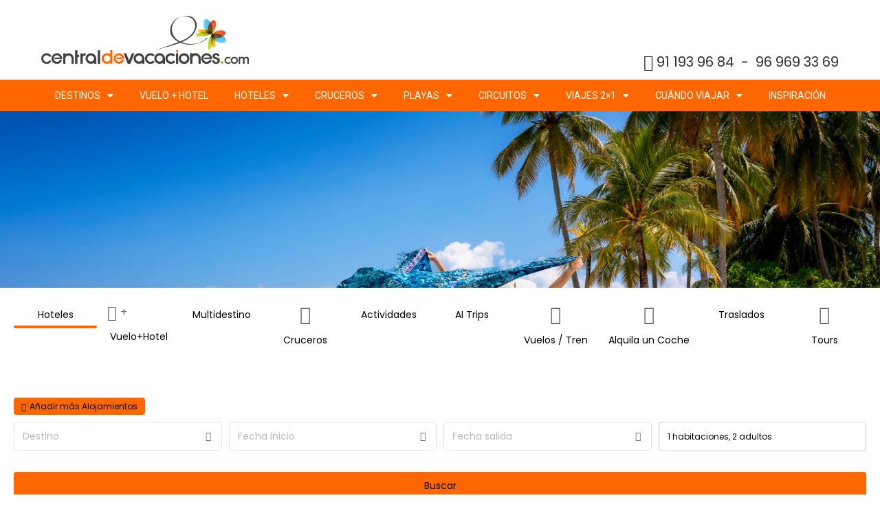

--- FILE ---
content_type: text/html; charset=UTF-8
request_url: https://www.centraldevacaciones.com/blog/chollos-de-viajes-y-vacaciones/
body_size: 51058
content:
<!DOCTYPE html>
<html lang="es">
<head>
	<meta charset="UTF-8">
		<title>Encuentra chollos 🎁 y ofertas 💰 para tus viajes 🗽 y vacaciones 🌎</title>
<meta name='robots' content='max-image-preview:large' />

<!-- This site is optimized with the Yoast SEO plugin v12.6.2 - https://yoast.com/wordpress/plugins/seo/ -->
<meta name="description" content="Buscas un Chollo? Una oferta de vacaciones 2x1? Hoteles con descuento?, Niños Gratis o con grandes descuentos? Estás a un click para encontrarlas."/>
<meta name="robots" content="max-snippet:-1, max-image-preview:large, max-video-preview:-1"/>
<link rel="canonical" href="https://www.centraldevacaciones.com/blog/chollos-de-viajes-y-vacaciones/" />
<meta property="og:locale" content="es_ES" />
<meta property="og:type" content="article" />
<meta property="og:title" content="Encuentra chollos 🎁 y ofertas 💰 para tus viajes 🗽 y vacaciones 🌎" />
<meta property="og:description" content="Buscas un Chollo? Una oferta de vacaciones 2x1? Hoteles con descuento?, Niños Gratis o con grandes descuentos? Estás a un click para encontrarlas." />
<meta property="og:url" content="https://www.centraldevacaciones.com/blog/chollos-de-viajes-y-vacaciones/" />
<meta property="og:site_name" content="Central de Vacaciones - Blog" />
<meta property="og:image" content="https://www.centraldevacaciones.com/blog/wp-content/uploads/2021/05/dom.png" />
<meta property="og:image:secure_url" content="https://www.centraldevacaciones.com/blog/wp-content/uploads/2021/05/dom.png" />
<meta name="twitter:card" content="summary_large_image" />
<meta name="twitter:description" content="Buscas un Chollo? Una oferta de vacaciones 2x1? Hoteles con descuento?, Niños Gratis o con grandes descuentos? Estás a un click para encontrarlas." />
<meta name="twitter:title" content="Encuentra chollos 🎁 y ofertas 💰 para tus viajes 🗽 y vacaciones 🌎" />
<meta name="twitter:image" content="https://www.centraldevacaciones.com/blog/wp-content/uploads/2021/05/dom.png" />
<script type='application/ld+json' class='yoast-schema-graph yoast-schema-graph--main'>{"@context":"https://schema.org","@graph":[{"@type":"Organization","@id":"https://www.centraldevacaciones.com/blog/#organization","name":"centraldevacaciones.com","url":"https://www.centraldevacaciones.com/blog/","sameAs":[],"logo":{"@type":"ImageObject","@id":"https://www.centraldevacaciones.com/blog/#logo","url":"https://www.centraldevacaciones.com/blog/wp-content/uploads/2022/01/000000000881.png","width":492,"height":114,"caption":"centraldevacaciones.com"},"image":{"@id":"https://www.centraldevacaciones.com/blog/#logo"}},{"@type":"WebSite","@id":"https://www.centraldevacaciones.com/blog/#website","url":"https://www.centraldevacaciones.com/blog/","name":"Central de Vacaciones - Blog","description":"Central de Vacaciones - Blog","publisher":{"@id":"https://www.centraldevacaciones.com/blog/#organization"},"potentialAction":{"@type":"SearchAction","target":"https://www.centraldevacaciones.com/blog/?s={search_term_string}","query-input":"required name=search_term_string"}},{"@type":"ImageObject","@id":"https://www.centraldevacaciones.com/blog/chollos-de-viajes-y-vacaciones/#primaryimage","url":"https://www.centraldevacaciones.com/blog/wp-content/uploads/2021/05/dom.png","width":128,"height":128},{"@type":"WebPage","@id":"https://www.centraldevacaciones.com/blog/chollos-de-viajes-y-vacaciones/#webpage","url":"https://www.centraldevacaciones.com/blog/chollos-de-viajes-y-vacaciones/","inLanguage":"es","name":"Encuentra chollos \ud83c\udf81 y ofertas \ud83d\udcb0 para tus viajes \ud83d\uddfd y vacaciones \ud83c\udf0e","isPartOf":{"@id":"https://www.centraldevacaciones.com/blog/#website"},"primaryImageOfPage":{"@id":"https://www.centraldevacaciones.com/blog/chollos-de-viajes-y-vacaciones/#primaryimage"},"datePublished":"2021-01-19T09:59:05+00:00","dateModified":"2025-02-10T13:22:54+00:00","description":"Buscas un Chollo? Una oferta de vacaciones 2x1? Hoteles con descuento?, Ni\u00f1os Gratis o con grandes descuentos? Est\u00e1s a un click para encontrarlas."}]}</script>
<!-- / Yoast SEO plugin. -->

<script type='application/javascript'>console.log('PixelYourSite Free version 8.2.17');</script>
<style id='global-styles-inline-css' type='text/css'>
body{--wp--preset--color--black: #000000;--wp--preset--color--cyan-bluish-gray: #abb8c3;--wp--preset--color--white: #ffffff;--wp--preset--color--pale-pink: #f78da7;--wp--preset--color--vivid-red: #cf2e2e;--wp--preset--color--luminous-vivid-orange: #ff6900;--wp--preset--color--luminous-vivid-amber: #fcb900;--wp--preset--color--light-green-cyan: #7bdcb5;--wp--preset--color--vivid-green-cyan: #00d084;--wp--preset--color--pale-cyan-blue: #8ed1fc;--wp--preset--color--vivid-cyan-blue: #0693e3;--wp--preset--color--vivid-purple: #9b51e0;--wp--preset--gradient--vivid-cyan-blue-to-vivid-purple: linear-gradient(135deg,rgba(6,147,227,1) 0%,rgb(155,81,224) 100%);--wp--preset--gradient--light-green-cyan-to-vivid-green-cyan: linear-gradient(135deg,rgb(122,220,180) 0%,rgb(0,208,130) 100%);--wp--preset--gradient--luminous-vivid-amber-to-luminous-vivid-orange: linear-gradient(135deg,rgba(252,185,0,1) 0%,rgba(255,105,0,1) 100%);--wp--preset--gradient--luminous-vivid-orange-to-vivid-red: linear-gradient(135deg,rgba(255,105,0,1) 0%,rgb(207,46,46) 100%);--wp--preset--gradient--very-light-gray-to-cyan-bluish-gray: linear-gradient(135deg,rgb(238,238,238) 0%,rgb(169,184,195) 100%);--wp--preset--gradient--cool-to-warm-spectrum: linear-gradient(135deg,rgb(74,234,220) 0%,rgb(151,120,209) 20%,rgb(207,42,186) 40%,rgb(238,44,130) 60%,rgb(251,105,98) 80%,rgb(254,248,76) 100%);--wp--preset--gradient--blush-light-purple: linear-gradient(135deg,rgb(255,206,236) 0%,rgb(152,150,240) 100%);--wp--preset--gradient--blush-bordeaux: linear-gradient(135deg,rgb(254,205,165) 0%,rgb(254,45,45) 50%,rgb(107,0,62) 100%);--wp--preset--gradient--luminous-dusk: linear-gradient(135deg,rgb(255,203,112) 0%,rgb(199,81,192) 50%,rgb(65,88,208) 100%);--wp--preset--gradient--pale-ocean: linear-gradient(135deg,rgb(255,245,203) 0%,rgb(182,227,212) 50%,rgb(51,167,181) 100%);--wp--preset--gradient--electric-grass: linear-gradient(135deg,rgb(202,248,128) 0%,rgb(113,206,126) 100%);--wp--preset--gradient--midnight: linear-gradient(135deg,rgb(2,3,129) 0%,rgb(40,116,252) 100%);--wp--preset--font-size--small: 13px;--wp--preset--font-size--medium: 20px;--wp--preset--font-size--large: 36px;--wp--preset--font-size--x-large: 42px;--wp--preset--spacing--20: 0.44rem;--wp--preset--spacing--30: 0.67rem;--wp--preset--spacing--40: 1rem;--wp--preset--spacing--50: 1.5rem;--wp--preset--spacing--60: 2.25rem;--wp--preset--spacing--70: 3.38rem;--wp--preset--spacing--80: 5.06rem;--wp--preset--shadow--natural: 6px 6px 9px rgba(0, 0, 0, 0.2);--wp--preset--shadow--deep: 12px 12px 50px rgba(0, 0, 0, 0.4);--wp--preset--shadow--sharp: 6px 6px 0px rgba(0, 0, 0, 0.2);--wp--preset--shadow--outlined: 6px 6px 0px -3px rgba(255, 255, 255, 1), 6px 6px rgba(0, 0, 0, 1);--wp--preset--shadow--crisp: 6px 6px 0px rgba(0, 0, 0, 1);}body { margin: 0; }.wp-site-blocks > .alignleft { float: left; margin-right: 2em; }.wp-site-blocks > .alignright { float: right; margin-left: 2em; }.wp-site-blocks > .aligncenter { justify-content: center; margin-left: auto; margin-right: auto; }:where(.is-layout-flex){gap: 0.5em;}:where(.is-layout-grid){gap: 0.5em;}body .is-layout-flow > .alignleft{float: left;margin-inline-start: 0;margin-inline-end: 2em;}body .is-layout-flow > .alignright{float: right;margin-inline-start: 2em;margin-inline-end: 0;}body .is-layout-flow > .aligncenter{margin-left: auto !important;margin-right: auto !important;}body .is-layout-constrained > .alignleft{float: left;margin-inline-start: 0;margin-inline-end: 2em;}body .is-layout-constrained > .alignright{float: right;margin-inline-start: 2em;margin-inline-end: 0;}body .is-layout-constrained > .aligncenter{margin-left: auto !important;margin-right: auto !important;}body .is-layout-constrained > :where(:not(.alignleft):not(.alignright):not(.alignfull)){max-width: var(--wp--style--global--content-size);margin-left: auto !important;margin-right: auto !important;}body .is-layout-constrained > .alignwide{max-width: var(--wp--style--global--wide-size);}body .is-layout-flex{display: flex;}body .is-layout-flex{flex-wrap: wrap;align-items: center;}body .is-layout-flex > *{margin: 0;}body .is-layout-grid{display: grid;}body .is-layout-grid > *{margin: 0;}body{padding-top: 0px;padding-right: 0px;padding-bottom: 0px;padding-left: 0px;}a:where(:not(.wp-element-button)){text-decoration: underline;}.wp-element-button, .wp-block-button__link{background-color: #32373c;border-width: 0;color: #fff;font-family: inherit;font-size: inherit;line-height: inherit;padding: calc(0.667em + 2px) calc(1.333em + 2px);text-decoration: none;}.has-black-color{color: var(--wp--preset--color--black) !important;}.has-cyan-bluish-gray-color{color: var(--wp--preset--color--cyan-bluish-gray) !important;}.has-white-color{color: var(--wp--preset--color--white) !important;}.has-pale-pink-color{color: var(--wp--preset--color--pale-pink) !important;}.has-vivid-red-color{color: var(--wp--preset--color--vivid-red) !important;}.has-luminous-vivid-orange-color{color: var(--wp--preset--color--luminous-vivid-orange) !important;}.has-luminous-vivid-amber-color{color: var(--wp--preset--color--luminous-vivid-amber) !important;}.has-light-green-cyan-color{color: var(--wp--preset--color--light-green-cyan) !important;}.has-vivid-green-cyan-color{color: var(--wp--preset--color--vivid-green-cyan) !important;}.has-pale-cyan-blue-color{color: var(--wp--preset--color--pale-cyan-blue) !important;}.has-vivid-cyan-blue-color{color: var(--wp--preset--color--vivid-cyan-blue) !important;}.has-vivid-purple-color{color: var(--wp--preset--color--vivid-purple) !important;}.has-black-background-color{background-color: var(--wp--preset--color--black) !important;}.has-cyan-bluish-gray-background-color{background-color: var(--wp--preset--color--cyan-bluish-gray) !important;}.has-white-background-color{background-color: var(--wp--preset--color--white) !important;}.has-pale-pink-background-color{background-color: var(--wp--preset--color--pale-pink) !important;}.has-vivid-red-background-color{background-color: var(--wp--preset--color--vivid-red) !important;}.has-luminous-vivid-orange-background-color{background-color: var(--wp--preset--color--luminous-vivid-orange) !important;}.has-luminous-vivid-amber-background-color{background-color: var(--wp--preset--color--luminous-vivid-amber) !important;}.has-light-green-cyan-background-color{background-color: var(--wp--preset--color--light-green-cyan) !important;}.has-vivid-green-cyan-background-color{background-color: var(--wp--preset--color--vivid-green-cyan) !important;}.has-pale-cyan-blue-background-color{background-color: var(--wp--preset--color--pale-cyan-blue) !important;}.has-vivid-cyan-blue-background-color{background-color: var(--wp--preset--color--vivid-cyan-blue) !important;}.has-vivid-purple-background-color{background-color: var(--wp--preset--color--vivid-purple) !important;}.has-black-border-color{border-color: var(--wp--preset--color--black) !important;}.has-cyan-bluish-gray-border-color{border-color: var(--wp--preset--color--cyan-bluish-gray) !important;}.has-white-border-color{border-color: var(--wp--preset--color--white) !important;}.has-pale-pink-border-color{border-color: var(--wp--preset--color--pale-pink) !important;}.has-vivid-red-border-color{border-color: var(--wp--preset--color--vivid-red) !important;}.has-luminous-vivid-orange-border-color{border-color: var(--wp--preset--color--luminous-vivid-orange) !important;}.has-luminous-vivid-amber-border-color{border-color: var(--wp--preset--color--luminous-vivid-amber) !important;}.has-light-green-cyan-border-color{border-color: var(--wp--preset--color--light-green-cyan) !important;}.has-vivid-green-cyan-border-color{border-color: var(--wp--preset--color--vivid-green-cyan) !important;}.has-pale-cyan-blue-border-color{border-color: var(--wp--preset--color--pale-cyan-blue) !important;}.has-vivid-cyan-blue-border-color{border-color: var(--wp--preset--color--vivid-cyan-blue) !important;}.has-vivid-purple-border-color{border-color: var(--wp--preset--color--vivid-purple) !important;}.has-vivid-cyan-blue-to-vivid-purple-gradient-background{background: var(--wp--preset--gradient--vivid-cyan-blue-to-vivid-purple) !important;}.has-light-green-cyan-to-vivid-green-cyan-gradient-background{background: var(--wp--preset--gradient--light-green-cyan-to-vivid-green-cyan) !important;}.has-luminous-vivid-amber-to-luminous-vivid-orange-gradient-background{background: var(--wp--preset--gradient--luminous-vivid-amber-to-luminous-vivid-orange) !important;}.has-luminous-vivid-orange-to-vivid-red-gradient-background{background: var(--wp--preset--gradient--luminous-vivid-orange-to-vivid-red) !important;}.has-very-light-gray-to-cyan-bluish-gray-gradient-background{background: var(--wp--preset--gradient--very-light-gray-to-cyan-bluish-gray) !important;}.has-cool-to-warm-spectrum-gradient-background{background: var(--wp--preset--gradient--cool-to-warm-spectrum) !important;}.has-blush-light-purple-gradient-background{background: var(--wp--preset--gradient--blush-light-purple) !important;}.has-blush-bordeaux-gradient-background{background: var(--wp--preset--gradient--blush-bordeaux) !important;}.has-luminous-dusk-gradient-background{background: var(--wp--preset--gradient--luminous-dusk) !important;}.has-pale-ocean-gradient-background{background: var(--wp--preset--gradient--pale-ocean) !important;}.has-electric-grass-gradient-background{background: var(--wp--preset--gradient--electric-grass) !important;}.has-midnight-gradient-background{background: var(--wp--preset--gradient--midnight) !important;}.has-small-font-size{font-size: var(--wp--preset--font-size--small) !important;}.has-medium-font-size{font-size: var(--wp--preset--font-size--medium) !important;}.has-large-font-size{font-size: var(--wp--preset--font-size--large) !important;}.has-x-large-font-size{font-size: var(--wp--preset--font-size--x-large) !important;}
.wp-block-navigation a:where(:not(.wp-element-button)){color: inherit;}
:where(.wp-block-post-template.is-layout-flex){gap: 1.25em;}:where(.wp-block-post-template.is-layout-grid){gap: 1.25em;}
:where(.wp-block-columns.is-layout-flex){gap: 2em;}:where(.wp-block-columns.is-layout-grid){gap: 2em;}
.wp-block-pullquote{font-size: 1.5em;line-height: 1.6;}
</style>
<link rel='stylesheet' id='wpo_min-header-0-css' href='https://www.centraldevacaciones.com/blog/wp-content/cache/wpo-minify/1767635371/assets/wpo-minify-header-d5c689c9.min.css' type='text/css' media='all' />
<script type="text/javascript" src="https://www.centraldevacaciones.com/blog/wp-content/cache/wpo-minify/1767635371/assets/wpo-minify-header-f5440c18.min.js" id="wpo_min-header-0-js"></script>
<link rel="https://api.w.org/" href="https://www.centraldevacaciones.com/blog/wp-json/" /><link rel="alternate" type="application/json" href="https://www.centraldevacaciones.com/blog/wp-json/wp/v2/pages/10120" /><link rel="EditURI" type="application/rsd+xml" title="RSD" href="https://www.centraldevacaciones.com/blog/xmlrpc.php?rsd" />
<meta name="generator" content="WordPress 6.5.2" />
<link rel='shortlink' href='https://www.centraldevacaciones.com/blog/?p=10120' />
<link rel="alternate" type="application/json+oembed" href="https://www.centraldevacaciones.com/blog/wp-json/oembed/1.0/embed?url=https%3A%2F%2Fwww.centraldevacaciones.com%2Fblog%2Fchollos-de-viajes-y-vacaciones%2F" />
<link rel="alternate" type="text/xml+oembed" href="https://www.centraldevacaciones.com/blog/wp-json/oembed/1.0/embed?url=https%3A%2F%2Fwww.centraldevacaciones.com%2Fblog%2Fchollos-de-viajes-y-vacaciones%2F&#038;format=xml" />
            <!-- MailerLite Universal -->
            <script>
                (function (m, a, i, l, e, r) {
                    m['MailerLiteObject'] = e;

                    function f() {
                        var c = {a: arguments, q: []};
                        var r = this.push(c);
                        return "number" != typeof r ? r : f.bind(c.q);
                    }

                    f.q = f.q || [];
                    m[e] = m[e] || f.bind(f.q);
                    m[e].q = m[e].q || f.q;
                    r = a.createElement(i);
                    var _ = a.getElementsByTagName(i)[0];
                    r.async = 1;
                    r.src = l + '?' + (~~(new Date().getTime() / 10000000));
                    _.parentNode.insertBefore(r, _);
                })(window, document, 'script', 'https://static.mailerlite.com/js/universal.js', 'ml');

                var ml_account = ml('accounts', '330623', 's7o9r0s3w0', 'load');
            </script>
            <!-- End MailerLite Universal -->
            <!-- Google Tag Manager -->
    <script>(function(w,d,s,l,i){w[l]=w[l]||[];w[l].push({'gtm.start':
    new Date().getTime(),event:'gtm.js'});var f=d.getElementsByTagName(s)[0],
    j=d.createElement(s),dl=l!='dataLayer'?'&l='+l:'';j.async=true;j.src=
    'https://www.googletagmanager.com/gtm.js?id='+i+dl;f.parentNode.insertBefore(j,f);
    })(window,document,'script','dataLayer','GTM-PQLZ2QX');</script>
    <!-- End Google Tag Manager -->
    <script type='application/javascript'>console.warn('PixelYourSite: no pixel configured.');</script>
<link rel="icon" href="https://www.centraldevacaciones.com/blog/wp-content/uploads/2020/06/favicon1.ico" sizes="32x32" />
<link rel="icon" href="https://www.centraldevacaciones.com/blog/wp-content/uploads/2020/06/favicon1.ico" sizes="192x192" />
<link rel="apple-touch-icon" href="https://www.centraldevacaciones.com/blog/wp-content/uploads/2020/06/favicon1.ico" />
<meta name="msapplication-TileImage" content="https://www.centraldevacaciones.com/blog/wp-content/uploads/2020/06/favicon1.ico" />
		<style type="text/css" id="wp-custom-css">
			.elementor-tabs-wrapper, .elementor-nav-menu--indicator-classic .elementor-widget-container {
    display: flex; /* Use flexbox layout to distribute space */
    justify-content: space-between; /* Distribute spacing evenly between the tabs */
    width: 100%; /* Ensure the wrapper takes the full width */
}
@media screen and (min-width: 1201px){
	.elementor-nav-menu--main ul,
	#menu-1-4ff6fa27 {min-width: 1200px}}
.elementor-tab-title a, .elementor-nav-menu--indicator-classic nav li {
    flex: 1; /* Each tab title will take equal amount of space */
    text-align: center; /* Center the text inside each tab */
}
.elementor-tab-title:first-child {padding-left: 0 !important}
.elementor-tab-title:last-child {padding-right: 0 !important}

#header-basic .text-right.header-link ul:last-child{
	text-decoration:none;
}
.footer-menu-content-box a{
	color:white!important;
}
/* fix widget */

@media screen and (max-width: 1024px) {.ui-datepicker-group-last {display: block}
}

@media only screen and (max-width: 1199px){
.sb-tabs {
          overflow-x: scroll !important
	}
	.ui-datepicker-multi {min-width: auto !important}
	.ui-datepicker-group {display: block !important; width: 100% !important}
.ui-datepicker .ui-datepicker-prev:before, .ui-datepicker .ui-datepicker-next:before {
   
    color: white;
    font-weight: bold;
    font-size: 20px;
    font-family: sans-serif;
    opacity: 1;
}
	.ui-datepicker .ui-datepicker-prev:before {content: "" !important;}
}
#selectNationality-multi, .nationality, .check-deeplink  {display: none !important}
@media only screen and (max-width: 1199px)
.sb-tabs {
    overflow-y: hidden !important;
}
#tabs {min-height: 120px;} 
.distribution span {font-size: 12px;}
@media screen and (max-width: 1024px){.sb-tabs__container {overflow: scroll !important; }
.sb-tabs__container::-webkit-scrollbar {display:none !important; height: 0; -ms-overflow-style: none;  /* IE and Edge */
	scrollbar-width: none;  /* Firefox */}}
body .header-personalizado .navbar-collapse .menu-links .dropdown-menu li a {
	color: black;} 
.o-container {max-width: 100% !important}
.sb-tabs__link:hover {cursor: pointer !important;}
#distribution-menu .translation-rooms {margin-left: 45px; position: absolute}
#distribution-menu .cr-flex-titles {position: absolute; top:35px; line-height: 35px; left: 55px; width: 100%;}
#distribution-menu .cr-selects {margin-top: 5px}
#distribution-menu .adults, #distribution-menu .children {padding-right: 20px}
#distribution-menu .cr-flex-titles span {display: block; width: 100% !important} 
#distribution-menu .choose-rooms {padding: 10px}
#distribution-menu .item-1 {margin-bottom: 20px}
.o-block__item {background: white}
@media screen and (max-width: 1025px){
.search-engine > .row-hotel > .col-hotel:first-child {
    position: relative !important;
    top: 0 !important;
    padding: 0 10px !important;
	}
	#mapGoogle { display: block !important;margin: 0 !important}
	.search-engine .row-continuar {width: 100%}	
	.hotel-playas-cercanas {display: none !important}
	.hotel-servicios {
    display: block !important;
}
	.search-engine > .row-hotel > .col-hotel {padding: 0 0 15px 15px !important; } 
	.search-engine .meta-img {padding-right: 10px !important}
}
.languageContainer, .check-deeplink {display: none !important}

.ui-datepicker-month {color: black; font-weight: 800}

/* html .ui-datepicker-prev, html .ui-datepicker-next {margin-top: -17px !important}
html .ui-datepicker .ui-datepicker-prev:before {
    content: "←" !important;
	font-weight: 900 !important;
	font-size: 24px; float:left; color: black !important; opacity: 1 !important; font-family: 'OpenSans' !important;
}
html .ui-datepicker .ui-datepicker-next:before {content: "→" !important;
	font-weight: 900 !important;
	font-size: 24px; float:right; color: black !important; opacity: 1 !important; font-family: 'OpenSans' !important;}
.ui-datepicker-header .ui-datepicker-current-day, #ui-datepicker-div .ui-datepicker-calendar .ui-datepicker-current-day .ui-state-active, #ui-datepicker-div .ui-datepicker-calendar .ui-datepicker-current-day .ui-state-default, #ui-datepicker-div .ui-state-default:hover {background-color: #fe6600 !important;}
html .ui-datepicker .ui-datepicker-prev:hover,  html .ui-datepicker .ui-datepicker-next:hover {background-color:#fe6600 !important; }
*/
#onlyHotel .home-search-col {padding: 0 !important}
#onlyHotel .row-continuar {padding-left: 0 !important}

#onlyHotel .row-narrow-xs {margin: 0 !important}
#onlyHotel {padding: 20px 0 !important; margin: 0 !important}

.roomSelector a {border: 1px solid #ccc !important;
    border-radius: 4px !important;}
.horizontal-home .home-search-rooms {margin-top: -100px}
.rooms .distribution span:not(:last-child) {margin-right: 0 !important}
#login_link_header {display: none !important}
.routing-origin .fa-plane-departure:before {content: "\f3c5" !important;}
#onlyHotel > div:nth-child(3) > div.col-xs-12.col-sm-4.home-search-col.roomSelector.rooms > a:nth-child(2), #onlyHotel > div:nth-child(3) > div.col-xs-12.col-sm-4.home-search-col.roomSelector.rooms > a:nth-child(3) {display: none}


/* Contenedor en las páginas de hoteles */
#containersidebar p {margin: 0 !important}
#containersidebar .horizontal-home .sb-tabs__icon {
    margin-right: 0 !important;
}
#containersidebar .page-home .full-header {padding: 0 !important;}

#containersidebar .form-control, #containersidebar .box-home-search .home-search .home-search-col {width: 100% !important}
#containersidebar .horizontal-home .box-home-search .home-search .home-search-col .continuar {margin-top: 20px}
#containersidebar #onlyHotel > div:nth-child(2) {width: 100% !important}
	#containersidebar .cr-title {display: inline-block;
    color: black !important;
    position: absolute;
    top: 20px;
    left: 80px; line-height: 36px;} 
	#containersidebar .rooms-title {margin-top: 10px !important}
	#containersidebar select[size] {margin-left: 10px; width: 50px }
	#containersidebar .cr-footer {margin-top: 10px; padding: 20px; width: 100%}
	#containersidebar #onlyHotel > div > div:nth-child(2) {display: none !important}

html #containersidebar #mainContainer .tab-title { display: none !important}
@media only screen and (max-width: 992px){
	
	
	#mapGoogle {margin-top: -30px !important}
	#containersidebar .horizontal-home .sb-tabs__text {display: none !important}
	#containersidebar .o-box, .sb-main {padding: 0 !important}
	#containersidebar #onlyHotel {padding: 20px 0 0 0 !important}
	#containersidebar .o-block__item
	{padding-bottom: 0 !important; margin-bottom: 0 !important}
#containersidebar .hotels a, .bg-clr--brand.c-button {color: white !important}
}

#mainContainer .tab-title {color: black !important; display: block !important}
@media only screen and (min-width: 992px){
	#containersidebar .sb-tabs__item--active .sb-tabs__icon {
    color: white !important;
}
	#mapGoogle {margin-top: -33px !important}
	html .horizontal-home:not(.destinationLanding) .ONLY_HOTEL:not(.MULTI_HOTEL) .row-continuar {width: 100% !important}
	#containersidebar #sb-nav-tabs {
    overflow: auto !important;
  white-space: nowrap !important;
		overflow-x: scroll !important;
}
	#containersidebar .sb-tabs__link {
    padding: 18px;
}
.sb-tabs__text {display: block !important}
	#containersidebar .o-container {padding: 0 !important}

	#containersidebar .sb-tabs__container {
    display: -webkit-box;
    display: -ms-flexbox;
    display: flex;
    -webkit-box-pack: start;
    -ms-flex-pack: start;
    justify-content: flex-start;
    margin-bottom: -1px;
}
	.sb-tabs__text {display: none !important}
}
	#containersidebar #accept-distribution {margin-top: 10px}
	#containersidebar .rooms .distribution {color: black !important}
	#containersidebar .rooms .distribution span {margin-left: 5px}
	.sidebar .horizontal-home .sb-main, .sidebar .horizontal-home .sb-main {max-width: 280px !important}
	.sidebar #containersidebar .form-control {width: 280px !important}
	#containersidebar .horizontal-home .box-home-search .home-search .home-search-col .continuar {
    width: 100% 
}
.nationality {display: none !important}
.sb-tabs__item--active .sb-tabs__icon {color: white}
@media screen and (min-width: 785px){html #thumbSection > div:last-child {margin-right: 0 !important}
	#containersidebar .sb-tabs__item--active .sb-tabs__link:before {color: white !important; }

	.search-engine .deeplinkContainer {margin: 0 !important}
	.row-hotel #mapGoogle {margin: 10px 0}
#containersidebar .o-layout--stretch {display: block !important}
	#containersidebar .u-1\/5\@sm {width: 100% !important}
	.search-engine > .row-hotel > .col-hotel:first-child {padding: 0 !important}}
	#thumbSection div {float:left !important; max-width: 200px !important; height: 120px !important}
	.meta-img div:nth-child(1) {height: 430px !important}
	.meta-img div:nth-child(2), .meta-img div:nth-child(2) {height: 250px !important}
	#thumbSection {padding: 5px 0 !important}
}
.hotel-playas-cercanas {display: none !important}
.row-hotel #containersidebar {min-height: 330px}

.elementor-text-editor a {color: #fe6600}

@media only screen and (min-width: 1200px){
.row-hotel .sb-tabs__container  {
    overflow: hidden !important;
	white-space: nowrap !important;
		overflow-x: hidden !important;
}
	.row-hotel .sb-tabs__container::-webkit-scrollbar {width: 0; height: 0; overflow: scroll !important;}
.row-hotel .sb-tabs__item--active  .fa
	{color: white !important}
	.row-hotel input, .row-hotel .c-icon-escort__main,html .row-hotel .o-layout__item {width: 100% !important}
	html .ui-commandlink {color: black !important}
	html .ui-commandlink:hover {background: aquamarine !important}
	.row-hotel	.o-container {padding: 0}
}

@media screen and (max-width: 1024px){.elementor-text-editor p {font-size: 16px !important}}

.footer a, .footer span, .footer div {color: white !important}

.sab-edit-settings {display:none !important}		</style>
			<meta name="viewport" content="width=device-width, initial-scale=1.0, viewport-fit=cover" /></head>
<body class="page-template page-template-elementor_canvas page page-id-10120 chollos-de-viajes-y-vacaciones sidebar-primary app-data index-data singular-data page-data page-10120-data page-chollos-de-viajes-y-vacaciones-data elementor_canvas-data elementor-default elementor-kit-7745 elementor-template-canvas elementor-page elementor-page-10120">
		<div id="header-basic" class="container">	
		<div class="row-fluid">
			<div class="span12 text-right header-link" style="min-height:0">
				<ul class="inline" style="margin:0;"></ul>
				<ul class="inline" style="margin:0;">
					<li><a href="tel:911939684">91 193 96 84</a></li> 
					<li><a href="javascript:void(0)">-</a></li>
					<li><a href="tel:969693369">96 969 33 69</a></li>  
				</ul>
			</div>
		</div>
		<div class="row-fluid cabecera-logo-container">
			<div class="span4">
				<a href="/" title="www.centraldevacaciones.com">
					<img src="/cms/admin/storage/uploads/00000000088.png" class="initial loading" data-was-processed="true">
				</a>
			</div>
			<div class="span8 cabecera-datos-contacto hidden-phone">				
				<div class="cabecera-dato-horario">
					<a id="login_link_header" href="#" onclick="login_modal()"><i class="fa fa-sign-in"></i> Entrar</a>
				</div>
				<ul class="header-rrss inline"></ul>
			</div>
		</div>	
	</div>	
			<div data-elementor-type="wp-post" data-elementor-id="10120" class="elementor elementor-10120">
						<div class="elementor-inner">
				<div class="elementor-section-wrap">
									<section class="elementor-section elementor-top-section elementor-element elementor-element-1bafe0f0 elementor-section-full_width elementor-section-stretched elementor-section-height-default elementor-section-height-default" data-id="1bafe0f0" data-element_type="section" data-settings="{&quot;stretch_section&quot;:&quot;section-stretched&quot;}">
						<div class="elementor-container elementor-column-gap-no">
							<div class="elementor-row">
					<div class="elementor-column elementor-col-100 elementor-top-column elementor-element elementor-element-5ce2a174" data-id="5ce2a174" data-element_type="column">
			<div class="elementor-column-wrap elementor-element-populated">
							<div class="elementor-widget-wrap">
						<div class="elementor-element elementor-element-53f1cd86 elementor-widget elementor-widget-html" data-id="53f1cd86" data-element_type="widget" data-widget_type="html.default">
				<div class="elementor-widget-container">
			<script type="application/ld+json">
{"@type":"BreadcrumbList","itemListElement":
[{"@type":"ListItem","position":1,"name":"Home","item":"https:\/\/www.centraldevacaciones.com"},
{"@type":"ListItem","position":2,"name":"ofertas caribe","item":"https:\/\/www.centraldevacaciones.com\/blog\/oferta-2x1-caribe-riviera-maya-o-punta-cana\/"}],
"@context":"https:\/\/schema.org"}</script>		</div>
				</div>
				<div class="elementor-element elementor-element-40b46caf elementor-nav-menu__align-center elementor-nav-menu--dropdown-tablet elementor-nav-menu__text-align-aside elementor-nav-menu--toggle elementor-nav-menu--burger elementor-widget elementor-widget-nav-menu" data-id="40b46caf" data-element_type="widget" data-settings="{&quot;layout&quot;:&quot;horizontal&quot;,&quot;submenu_icon&quot;:{&quot;value&quot;:&quot;&lt;i class=\&quot;fas fa-caret-down\&quot;&gt;&lt;\/i&gt;&quot;,&quot;library&quot;:&quot;fa-solid&quot;},&quot;toggle&quot;:&quot;burger&quot;}" data-widget_type="nav-menu.default">
				<div class="elementor-widget-container">
						<nav migration_allowed="1" migrated="0" role="navigation" class="elementor-nav-menu--main elementor-nav-menu__container elementor-nav-menu--layout-horizontal e--pointer-underline e--animation-fade">
				<ul id="menu-1-40b46caf" class="elementor-nav-menu"><li class="menu-item menu-item-type-post_type menu-item-object-page menu-item-has-children menu-item-11522"><a href="https://www.centraldevacaciones.com/blog/destinos-vacaciones/" class="elementor-item">Destinos</a>
<ul class="sub-menu elementor-nav-menu--dropdown">
	<li class="menu-item menu-item-type-post_type menu-item-object-page menu-item-12051"><a href="https://www.centraldevacaciones.com/blog/destinos-vacaciones/ofertas-espana/" class="elementor-sub-item">Vacaciones en España</a></li>
	<li class="menu-item menu-item-type-post_type menu-item-object-page menu-item-12331"><a href="https://www.centraldevacaciones.com/blog/destinos-vacaciones/ofertas-europa/" class="elementor-sub-item">Vacaciones en Europa</a></li>
	<li class="menu-item menu-item-type-post_type menu-item-object-page menu-item-12188"><a href="https://www.centraldevacaciones.com/blog/destinos-vacaciones/ofertas-asia/" class="elementor-sub-item">Vacaciones en Asia</a></li>
	<li class="menu-item menu-item-type-post_type menu-item-object-page menu-item-13741"><a href="https://www.centraldevacaciones.com/blog/destinos-vacaciones/ofertas-africa/" class="elementor-sub-item">Vacaciones África</a></li>
	<li class="menu-item menu-item-type-post_type menu-item-object-page menu-item-13744"><a href="https://www.centraldevacaciones.com/blog/destinos-vacaciones/ofertas-america/" class="elementor-sub-item">Vacaciones en América</a></li>
</ul>
</li>
<li class="menu-item menu-item-type-custom menu-item-object-custom menu-item-11523"><a href="https://www.centraldevacaciones.com/blog/vuelo-hotel/" class="elementor-item">Vuelo + Hotel</a></li>
<li class="menu-item menu-item-type-custom menu-item-object-custom menu-item-has-children menu-item-11524"><a href="https://www.centraldevacaciones.com/blog/hotels/" class="elementor-item">Hoteles</a>
<ul class="sub-menu elementor-nav-menu--dropdown">
	<li class="menu-item menu-item-type-custom menu-item-object-custom menu-item-11525"><a href="https://reservaviajes.centraldevacaciones.com/?triptype=only_hotel" class="elementor-sub-item">TODOS LOS HOTELES</a></li>
	<li class="menu-item menu-item-type-post_type menu-item-object-page menu-item-15960"><a href="https://www.centraldevacaciones.com/blog/hotels/espana/" class="elementor-sub-item">Hoteles en España</a></li>
	<li class="menu-item menu-item-type-post_type menu-item-object-page menu-item-has-children menu-item-15962"><a href="https://www.centraldevacaciones.com/blog/hotels/europa/" class="elementor-sub-item">Hoteles en Europa</a>
	<ul class="sub-menu elementor-nav-menu--dropdown">
		<li class="menu-item menu-item-type-custom menu-item-object-custom menu-item-11527"><a href="https://www.centraldevacaciones.com/blog/hoteles-baratos-en-paris/" class="elementor-sub-item">PARÍS</a></li>
		<li class="menu-item menu-item-type-custom menu-item-object-custom menu-item-11532"><a href="https://www.centraldevacaciones.com/blog/hoteles-budapest/" class="elementor-sub-item">BUDAPEST</a></li>
		<li class="menu-item menu-item-type-custom menu-item-object-custom menu-item-11533"><a href="https://www.centraldevacaciones.com/blog/disneyland-paris/" class="elementor-sub-item">DISNEYLAND PARÍS</a></li>
		<li class="menu-item menu-item-type-custom menu-item-object-custom menu-item-128906"><a href="https://www.centraldevacaciones.com/blog/hotels/espana/hoteles-en-port-aventura/" class="elementor-sub-item">Hoteles en Port Aventura</a></li>
	</ul>
</li>
	<li class="menu-item menu-item-type-custom menu-item-object-custom menu-item-has-children menu-item-18110"><a href="https://www.centraldevacaciones.com/blog/hoteles-de-ciudad/ofertas-de-hoteles-en-asia/" class="elementor-sub-item">Hoteles en Asia</a>
	<ul class="sub-menu elementor-nav-menu--dropdown">
		<li class="menu-item menu-item-type-custom menu-item-object-custom menu-item-185566"><a href="https://www.centraldevacaciones.com/blog/hotels/asia/tokio/" class="elementor-sub-item">TOKIO</a></li>
		<li class="menu-item menu-item-type-custom menu-item-object-custom menu-item-11529"><a href="https://www.centraldevacaciones.com/blog/ofertas-de-hoteles-en-dubai/" class="elementor-sub-item">DUBAI</a></li>
		<li class="menu-item menu-item-type-custom menu-item-object-custom menu-item-11534"><a href="https://www.centraldevacaciones.com/blog/estambul/" class="elementor-sub-item">ESTAMBUL</a></li>
		<li class="menu-item menu-item-type-custom menu-item-object-custom menu-item-11530"><a href="https://www.centraldevacaciones.com/blog/hoteles-baratos-en-bangkok/" class="elementor-sub-item">BANGKOK</a></li>
	</ul>
</li>
	<li class="menu-item menu-item-type-post_type menu-item-object-page menu-item-has-children menu-item-19988"><a href="https://www.centraldevacaciones.com/blog/hotels/america/" class="elementor-sub-item">Hoteles en América</a>
	<ul class="sub-menu elementor-nav-menu--dropdown">
		<li class="menu-item menu-item-type-post_type menu-item-object-page menu-item-19991"><a href="https://www.centraldevacaciones.com/blog/hotels/caribe/" class="elementor-sub-item">Hoteles en el Caribe</a></li>
		<li class="menu-item menu-item-type-custom menu-item-object-custom menu-item-185565"><a href="https://www.centraldevacaciones.com/blog/hotels/america/rio-de-janeiro/" class="elementor-sub-item">Río de Janeiro</a></li>
		<li class="menu-item menu-item-type-custom menu-item-object-custom menu-item-11526"><a href="https://www.centraldevacaciones.com/blog/ofertas-de-hoteles-en-nueva-york/" class="elementor-sub-item">Nueva York</a></li>
		<li class="menu-item menu-item-type-custom menu-item-object-custom menu-item-185562"><a href="https://www.centraldevacaciones.com/blog/hotels/america/san-francisco/" class="elementor-sub-item">San Francisco</a></li>
		<li class="menu-item menu-item-type-custom menu-item-object-custom menu-item-185563"><a href="https://www.centraldevacaciones.com/blog/hotels/america/miami/" class="elementor-sub-item">Miami</a></li>
		<li class="menu-item menu-item-type-custom menu-item-object-custom menu-item-185564"><a href="https://www.centraldevacaciones.com/blog/hotels/america/los-angeles/" class="elementor-sub-item">Los Ángeles</a></li>
	</ul>
</li>
</ul>
</li>
<li class="menu-item menu-item-type-custom menu-item-object-custom menu-item-has-children menu-item-11535"><a href="https://www.centraldevacaciones.com/blog/destinos-cruceros/" class="elementor-item">Cruceros</a>
<ul class="sub-menu elementor-nav-menu--dropdown">
	<li class="menu-item menu-item-type-post_type menu-item-object-page menu-item-19992"><a href="https://www.centraldevacaciones.com/blog/cruceros/europa/" class="elementor-sub-item">Cruceros por Europa</a></li>
	<li class="menu-item menu-item-type-post_type menu-item-object-page menu-item-19990"><a href="https://www.centraldevacaciones.com/blog/cruceros/caribe/" class="elementor-sub-item">Ofertas de cruceros en el Caribe</a></li>
	<li class="menu-item menu-item-type-post_type menu-item-object-page menu-item-114866"><a href="https://www.centraldevacaciones.com/blog/cruceros/cruceros-royal-caribbean/" class="elementor-sub-item">Cruceros de Royal Caribbean</a></li>
	<li class="menu-item menu-item-type-post_type menu-item-object-page menu-item-114867"><a href="https://www.centraldevacaciones.com/blog/cruceros/cruceros-de-lujo/" class="elementor-sub-item">Cruceros de lujo</a></li>
</ul>
</li>
<li class="menu-item menu-item-type-custom menu-item-object-custom menu-item-has-children menu-item-11536"><a href="https://www.centraldevacaciones.com/blog/ofertas-de-viajes-en-la-playa-espana/" class="elementor-item">PLAYAS</a>
<ul class="sub-menu elementor-nav-menu--dropdown">
	<li class="menu-item menu-item-type-custom menu-item-object-custom menu-item-11537"><a href="https://www.centraldevacaciones.com/blog/ofertas-de-viajes-en-la-playa-espana/" class="elementor-sub-item">TODAS LAS COSTAS</a></li>
	<li class="menu-item menu-item-type-custom menu-item-object-custom menu-item-11538"><a href="https://www.centraldevacaciones.com/blog/ofertas-viajes-costa-brava/" class="elementor-sub-item">COSTA BRAVA</a></li>
	<li class="menu-item menu-item-type-custom menu-item-object-custom menu-item-11539"><a href="https://www.centraldevacaciones.com/blog/ofertas-viajes-costa-barcelona/" class="elementor-sub-item">COSTA DE BARCELONA</a></li>
	<li class="menu-item menu-item-type-custom menu-item-object-custom menu-item-11540"><a href="https://www.centraldevacaciones.com/blog/ofertas-viajes-costa-dorada/" class="elementor-sub-item">COSTA DORADA</a></li>
	<li class="menu-item menu-item-type-custom menu-item-object-custom menu-item-11541"><a href="https://www.centraldevacaciones.com/blog/costa-de-azahar/" class="elementor-sub-item">COSTA DE AZAHAR</a></li>
	<li class="menu-item menu-item-type-custom menu-item-object-custom menu-item-11542"><a href="https://www.centraldevacaciones.com/blog/costa-de-valencia/" class="elementor-sub-item">COSTA DE VALENCIA</a></li>
	<li class="menu-item menu-item-type-custom menu-item-object-custom menu-item-11543"><a href="https://www.centraldevacaciones.com/blog/ofertas-viajes-costa-blanca/" class="elementor-sub-item">COSTA BLANCA</a></li>
	<li class="menu-item menu-item-type-custom menu-item-object-custom menu-item-11544"><a href="https://www.centraldevacaciones.com/blog/ofertas-viajes-costa-calida/" class="elementor-sub-item">COSTA CÁLIDA</a></li>
	<li class="menu-item menu-item-type-custom menu-item-object-custom menu-item-11545"><a href="https://www.centraldevacaciones.com/blog/ofertas-viajes-costa-almeria/" class="elementor-sub-item">COSTA DE ALMERÍA</a></li>
	<li class="menu-item menu-item-type-custom menu-item-object-custom menu-item-11546"><a href="https://www.centraldevacaciones.com/blog/ofertas-viajes-costa-del-sol/" class="elementor-sub-item">COSTA DEL SOL</a></li>
	<li class="menu-item menu-item-type-custom menu-item-object-custom menu-item-11547"><a href="https://www.centraldevacaciones.com/blog/costa-tropical/" class="elementor-sub-item">COSTA TROPICAL</a></li>
	<li class="menu-item menu-item-type-custom menu-item-object-custom menu-item-11548"><a href="https://www.centraldevacaciones.com/blog/costa-de-la-luz/" class="elementor-sub-item">COSTA DE LA LUZ</a></li>
	<li class="menu-item menu-item-type-custom menu-item-object-custom menu-item-11549"><a href="https://www.centraldevacaciones.com/blog/ofertas-algarve/" class="elementor-sub-item">ALGARVE</a></li>
	<li class="menu-item menu-item-type-custom menu-item-object-custom menu-item-11550"><a href="https://www.centraldevacaciones.com/blog/ofertas-viajes-costa-de-galicia/" class="elementor-sub-item">COSTA DE GALICIA</a></li>
	<li class="menu-item menu-item-type-custom menu-item-object-custom menu-item-11551"><a href="https://www.centraldevacaciones.com/blog/costa-verde/" class="elementor-sub-item">COSTA VERDE</a></li>
	<li class="menu-item menu-item-type-custom menu-item-object-custom menu-item-11552"><a href="https://www.centraldevacaciones.com/blog/costa-de-cantabria/" class="elementor-sub-item">COSTA DE CANTABRIA</a></li>
	<li class="menu-item menu-item-type-custom menu-item-object-custom menu-item-11553"><a href="https://www.centraldevacaciones.com/blog/costa-vasca/" class="elementor-sub-item">COSTA VASCA</a></li>
	<li class="menu-item menu-item-type-custom menu-item-object-custom menu-item-11554"><a href="https://reservaviajes.centraldevacaciones.com/es/317/espana/moreideas" class="elementor-sub-item">ROUTING POR ESPAÑA</a></li>
</ul>
</li>
<li class="menu-item menu-item-type-custom menu-item-object-custom menu-item-has-children menu-item-11555"><a href="https://www.centraldevacaciones.com/blog/ofertas-circuitos/" class="elementor-item">Circuitos</a>
<ul class="sub-menu elementor-nav-menu--dropdown">
	<li class="menu-item menu-item-type-post_type menu-item-object-page menu-item-13196"><a href="https://www.centraldevacaciones.com/blog/circuitos-viajes-organizados/europa/" class="elementor-sub-item">Circuitos por Europa multidestino</a></li>
	<li class="menu-item menu-item-type-post_type menu-item-object-page menu-item-13742"><a href="https://www.centraldevacaciones.com/blog/circuitos-viajes-organizados/america/" class="elementor-sub-item">Circuitos por America</a></li>
	<li class="menu-item menu-item-type-post_type menu-item-object-page menu-item-13743"><a href="https://www.centraldevacaciones.com/blog/circuitos-viajes-organizados/asia/" class="elementor-sub-item">Circuitos por Asia</a></li>
</ul>
</li>
<li class="menu-item menu-item-type-custom menu-item-object-custom menu-item-has-children menu-item-35627"><a href="https://www.centraldevacaciones.com/blog/paquetes-de-viaje-2x1/" class="elementor-item">Viajes 2&#215;1</a>
<ul class="sub-menu elementor-nav-menu--dropdown">
	<li class="menu-item menu-item-type-custom menu-item-object-custom menu-item-45979"><a href="https://www.centraldevacaciones.com/blog/oferta-riviera-maya-2x1/" class="elementor-sub-item">2&#215;1 Riviera Maya</a></li>
	<li class="menu-item menu-item-type-custom menu-item-object-custom menu-item-45980"><a href="https://www.centraldevacaciones.com/blog/oferta-ultima-hora-2x1-punta-cana-bahia-principe/" class="elementor-sub-item">2&#215;1 Punta Cana</a></li>
	<li class="menu-item menu-item-type-custom menu-item-object-custom menu-item-72629"><a href="https://www.centraldevacaciones.com/blog/oferta-2x1-caribe-riviera-maya-o-punta-cana/" class="elementor-sub-item">2&#215;1 Caribe</a></li>
	<li class="menu-item menu-item-type-custom menu-item-object-custom menu-item-72630"><a href="https://www.centraldevacaciones.com/blog/ofertas-soltour-bahia-principe-2x1/" class="elementor-sub-item">2&#215;1 Bahía Príncipe</a></li>
</ul>
</li>
<li class="menu-item menu-item-type-post_type menu-item-object-page menu-item-has-children menu-item-114860"><a href="https://www.centraldevacaciones.com/blog/destinos-vacaciones/ofertas-por-fecha/" class="elementor-item">Cuándo viajar</a>
<ul class="sub-menu elementor-nav-menu--dropdown">
	<li class="menu-item menu-item-type-post_type menu-item-object-page menu-item-114861"><a href="https://www.centraldevacaciones.com/blog/destinos-vacaciones/ofertas-por-fecha/ofertas-vacaciones-en-invierno/" class="elementor-sub-item">Vacaciones en invierno</a></li>
	<li class="menu-item menu-item-type-post_type menu-item-object-page menu-item-114863"><a href="https://www.centraldevacaciones.com/blog/destinos-vacaciones/ofertas-por-fecha/vacaciones-en-agosto/" class="elementor-sub-item">Vacaciones en agosto</a></li>
	<li class="menu-item menu-item-type-post_type menu-item-object-page menu-item-114864"><a href="https://www.centraldevacaciones.com/blog/destinos-vacaciones/ofertas-por-fecha/verano/" class="elementor-sub-item">Vacaciones de verano</a></li>
	<li class="menu-item menu-item-type-post_type menu-item-object-page menu-item-114862"><a href="https://www.centraldevacaciones.com/blog/destinos-vacaciones/ofertas-por-fecha/vacaciones-en-semana-santa/" class="elementor-sub-item">Vacaciones en Semana Santa</a></li>
	<li class="menu-item menu-item-type-post_type menu-item-object-page menu-item-114865"><a href="https://www.centraldevacaciones.com/blog/destinos-vacaciones/ofertas-por-fecha/navidad/" class="elementor-sub-item">Vacaciones en Navidad</a></li>
</ul>
</li>
<li class="menu-item menu-item-type-custom menu-item-object-custom menu-item-11556"><a href="https://www.centraldevacaciones.com/blog/blog-ispiracion/" class="elementor-item">Inspiración</a></li>
</ul>			</nav>
					<div class="elementor-menu-toggle" role="button" tabindex="0" aria-label="Menu Toggle" aria-expanded="false">
			<i aria-hidden="true" role="presentation" class="elementor-menu-toggle__icon--open eicon-menu-bar"></i><i aria-hidden="true" role="presentation" class="elementor-menu-toggle__icon--close eicon-close"></i>			<span class="elementor-screen-only">Menu</span>
		</div>
			<nav class="elementor-nav-menu--dropdown elementor-nav-menu__container" role="navigation" aria-hidden="true">
				<ul id="menu-2-40b46caf" class="elementor-nav-menu"><li class="menu-item menu-item-type-post_type menu-item-object-page menu-item-has-children menu-item-11522"><a href="https://www.centraldevacaciones.com/blog/destinos-vacaciones/" class="elementor-item" tabindex="-1">Destinos</a>
<ul class="sub-menu elementor-nav-menu--dropdown">
	<li class="menu-item menu-item-type-post_type menu-item-object-page menu-item-12051"><a href="https://www.centraldevacaciones.com/blog/destinos-vacaciones/ofertas-espana/" class="elementor-sub-item" tabindex="-1">Vacaciones en España</a></li>
	<li class="menu-item menu-item-type-post_type menu-item-object-page menu-item-12331"><a href="https://www.centraldevacaciones.com/blog/destinos-vacaciones/ofertas-europa/" class="elementor-sub-item" tabindex="-1">Vacaciones en Europa</a></li>
	<li class="menu-item menu-item-type-post_type menu-item-object-page menu-item-12188"><a href="https://www.centraldevacaciones.com/blog/destinos-vacaciones/ofertas-asia/" class="elementor-sub-item" tabindex="-1">Vacaciones en Asia</a></li>
	<li class="menu-item menu-item-type-post_type menu-item-object-page menu-item-13741"><a href="https://www.centraldevacaciones.com/blog/destinos-vacaciones/ofertas-africa/" class="elementor-sub-item" tabindex="-1">Vacaciones África</a></li>
	<li class="menu-item menu-item-type-post_type menu-item-object-page menu-item-13744"><a href="https://www.centraldevacaciones.com/blog/destinos-vacaciones/ofertas-america/" class="elementor-sub-item" tabindex="-1">Vacaciones en América</a></li>
</ul>
</li>
<li class="menu-item menu-item-type-custom menu-item-object-custom menu-item-11523"><a href="https://www.centraldevacaciones.com/blog/vuelo-hotel/" class="elementor-item" tabindex="-1">Vuelo + Hotel</a></li>
<li class="menu-item menu-item-type-custom menu-item-object-custom menu-item-has-children menu-item-11524"><a href="https://www.centraldevacaciones.com/blog/hotels/" class="elementor-item" tabindex="-1">Hoteles</a>
<ul class="sub-menu elementor-nav-menu--dropdown">
	<li class="menu-item menu-item-type-custom menu-item-object-custom menu-item-11525"><a href="https://reservaviajes.centraldevacaciones.com/?triptype=only_hotel" class="elementor-sub-item" tabindex="-1">TODOS LOS HOTELES</a></li>
	<li class="menu-item menu-item-type-post_type menu-item-object-page menu-item-15960"><a href="https://www.centraldevacaciones.com/blog/hotels/espana/" class="elementor-sub-item" tabindex="-1">Hoteles en España</a></li>
	<li class="menu-item menu-item-type-post_type menu-item-object-page menu-item-has-children menu-item-15962"><a href="https://www.centraldevacaciones.com/blog/hotels/europa/" class="elementor-sub-item" tabindex="-1">Hoteles en Europa</a>
	<ul class="sub-menu elementor-nav-menu--dropdown">
		<li class="menu-item menu-item-type-custom menu-item-object-custom menu-item-11527"><a href="https://www.centraldevacaciones.com/blog/hoteles-baratos-en-paris/" class="elementor-sub-item" tabindex="-1">PARÍS</a></li>
		<li class="menu-item menu-item-type-custom menu-item-object-custom menu-item-11532"><a href="https://www.centraldevacaciones.com/blog/hoteles-budapest/" class="elementor-sub-item" tabindex="-1">BUDAPEST</a></li>
		<li class="menu-item menu-item-type-custom menu-item-object-custom menu-item-11533"><a href="https://www.centraldevacaciones.com/blog/disneyland-paris/" class="elementor-sub-item" tabindex="-1">DISNEYLAND PARÍS</a></li>
		<li class="menu-item menu-item-type-custom menu-item-object-custom menu-item-128906"><a href="https://www.centraldevacaciones.com/blog/hotels/espana/hoteles-en-port-aventura/" class="elementor-sub-item" tabindex="-1">Hoteles en Port Aventura</a></li>
	</ul>
</li>
	<li class="menu-item menu-item-type-custom menu-item-object-custom menu-item-has-children menu-item-18110"><a href="https://www.centraldevacaciones.com/blog/hoteles-de-ciudad/ofertas-de-hoteles-en-asia/" class="elementor-sub-item" tabindex="-1">Hoteles en Asia</a>
	<ul class="sub-menu elementor-nav-menu--dropdown">
		<li class="menu-item menu-item-type-custom menu-item-object-custom menu-item-185566"><a href="https://www.centraldevacaciones.com/blog/hotels/asia/tokio/" class="elementor-sub-item" tabindex="-1">TOKIO</a></li>
		<li class="menu-item menu-item-type-custom menu-item-object-custom menu-item-11529"><a href="https://www.centraldevacaciones.com/blog/ofertas-de-hoteles-en-dubai/" class="elementor-sub-item" tabindex="-1">DUBAI</a></li>
		<li class="menu-item menu-item-type-custom menu-item-object-custom menu-item-11534"><a href="https://www.centraldevacaciones.com/blog/estambul/" class="elementor-sub-item" tabindex="-1">ESTAMBUL</a></li>
		<li class="menu-item menu-item-type-custom menu-item-object-custom menu-item-11530"><a href="https://www.centraldevacaciones.com/blog/hoteles-baratos-en-bangkok/" class="elementor-sub-item" tabindex="-1">BANGKOK</a></li>
	</ul>
</li>
	<li class="menu-item menu-item-type-post_type menu-item-object-page menu-item-has-children menu-item-19988"><a href="https://www.centraldevacaciones.com/blog/hotels/america/" class="elementor-sub-item" tabindex="-1">Hoteles en América</a>
	<ul class="sub-menu elementor-nav-menu--dropdown">
		<li class="menu-item menu-item-type-post_type menu-item-object-page menu-item-19991"><a href="https://www.centraldevacaciones.com/blog/hotels/caribe/" class="elementor-sub-item" tabindex="-1">Hoteles en el Caribe</a></li>
		<li class="menu-item menu-item-type-custom menu-item-object-custom menu-item-185565"><a href="https://www.centraldevacaciones.com/blog/hotels/america/rio-de-janeiro/" class="elementor-sub-item" tabindex="-1">Río de Janeiro</a></li>
		<li class="menu-item menu-item-type-custom menu-item-object-custom menu-item-11526"><a href="https://www.centraldevacaciones.com/blog/ofertas-de-hoteles-en-nueva-york/" class="elementor-sub-item" tabindex="-1">Nueva York</a></li>
		<li class="menu-item menu-item-type-custom menu-item-object-custom menu-item-185562"><a href="https://www.centraldevacaciones.com/blog/hotels/america/san-francisco/" class="elementor-sub-item" tabindex="-1">San Francisco</a></li>
		<li class="menu-item menu-item-type-custom menu-item-object-custom menu-item-185563"><a href="https://www.centraldevacaciones.com/blog/hotels/america/miami/" class="elementor-sub-item" tabindex="-1">Miami</a></li>
		<li class="menu-item menu-item-type-custom menu-item-object-custom menu-item-185564"><a href="https://www.centraldevacaciones.com/blog/hotels/america/los-angeles/" class="elementor-sub-item" tabindex="-1">Los Ángeles</a></li>
	</ul>
</li>
</ul>
</li>
<li class="menu-item menu-item-type-custom menu-item-object-custom menu-item-has-children menu-item-11535"><a href="https://www.centraldevacaciones.com/blog/destinos-cruceros/" class="elementor-item" tabindex="-1">Cruceros</a>
<ul class="sub-menu elementor-nav-menu--dropdown">
	<li class="menu-item menu-item-type-post_type menu-item-object-page menu-item-19992"><a href="https://www.centraldevacaciones.com/blog/cruceros/europa/" class="elementor-sub-item" tabindex="-1">Cruceros por Europa</a></li>
	<li class="menu-item menu-item-type-post_type menu-item-object-page menu-item-19990"><a href="https://www.centraldevacaciones.com/blog/cruceros/caribe/" class="elementor-sub-item" tabindex="-1">Ofertas de cruceros en el Caribe</a></li>
	<li class="menu-item menu-item-type-post_type menu-item-object-page menu-item-114866"><a href="https://www.centraldevacaciones.com/blog/cruceros/cruceros-royal-caribbean/" class="elementor-sub-item" tabindex="-1">Cruceros de Royal Caribbean</a></li>
	<li class="menu-item menu-item-type-post_type menu-item-object-page menu-item-114867"><a href="https://www.centraldevacaciones.com/blog/cruceros/cruceros-de-lujo/" class="elementor-sub-item" tabindex="-1">Cruceros de lujo</a></li>
</ul>
</li>
<li class="menu-item menu-item-type-custom menu-item-object-custom menu-item-has-children menu-item-11536"><a href="https://www.centraldevacaciones.com/blog/ofertas-de-viajes-en-la-playa-espana/" class="elementor-item" tabindex="-1">PLAYAS</a>
<ul class="sub-menu elementor-nav-menu--dropdown">
	<li class="menu-item menu-item-type-custom menu-item-object-custom menu-item-11537"><a href="https://www.centraldevacaciones.com/blog/ofertas-de-viajes-en-la-playa-espana/" class="elementor-sub-item" tabindex="-1">TODAS LAS COSTAS</a></li>
	<li class="menu-item menu-item-type-custom menu-item-object-custom menu-item-11538"><a href="https://www.centraldevacaciones.com/blog/ofertas-viajes-costa-brava/" class="elementor-sub-item" tabindex="-1">COSTA BRAVA</a></li>
	<li class="menu-item menu-item-type-custom menu-item-object-custom menu-item-11539"><a href="https://www.centraldevacaciones.com/blog/ofertas-viajes-costa-barcelona/" class="elementor-sub-item" tabindex="-1">COSTA DE BARCELONA</a></li>
	<li class="menu-item menu-item-type-custom menu-item-object-custom menu-item-11540"><a href="https://www.centraldevacaciones.com/blog/ofertas-viajes-costa-dorada/" class="elementor-sub-item" tabindex="-1">COSTA DORADA</a></li>
	<li class="menu-item menu-item-type-custom menu-item-object-custom menu-item-11541"><a href="https://www.centraldevacaciones.com/blog/costa-de-azahar/" class="elementor-sub-item" tabindex="-1">COSTA DE AZAHAR</a></li>
	<li class="menu-item menu-item-type-custom menu-item-object-custom menu-item-11542"><a href="https://www.centraldevacaciones.com/blog/costa-de-valencia/" class="elementor-sub-item" tabindex="-1">COSTA DE VALENCIA</a></li>
	<li class="menu-item menu-item-type-custom menu-item-object-custom menu-item-11543"><a href="https://www.centraldevacaciones.com/blog/ofertas-viajes-costa-blanca/" class="elementor-sub-item" tabindex="-1">COSTA BLANCA</a></li>
	<li class="menu-item menu-item-type-custom menu-item-object-custom menu-item-11544"><a href="https://www.centraldevacaciones.com/blog/ofertas-viajes-costa-calida/" class="elementor-sub-item" tabindex="-1">COSTA CÁLIDA</a></li>
	<li class="menu-item menu-item-type-custom menu-item-object-custom menu-item-11545"><a href="https://www.centraldevacaciones.com/blog/ofertas-viajes-costa-almeria/" class="elementor-sub-item" tabindex="-1">COSTA DE ALMERÍA</a></li>
	<li class="menu-item menu-item-type-custom menu-item-object-custom menu-item-11546"><a href="https://www.centraldevacaciones.com/blog/ofertas-viajes-costa-del-sol/" class="elementor-sub-item" tabindex="-1">COSTA DEL SOL</a></li>
	<li class="menu-item menu-item-type-custom menu-item-object-custom menu-item-11547"><a href="https://www.centraldevacaciones.com/blog/costa-tropical/" class="elementor-sub-item" tabindex="-1">COSTA TROPICAL</a></li>
	<li class="menu-item menu-item-type-custom menu-item-object-custom menu-item-11548"><a href="https://www.centraldevacaciones.com/blog/costa-de-la-luz/" class="elementor-sub-item" tabindex="-1">COSTA DE LA LUZ</a></li>
	<li class="menu-item menu-item-type-custom menu-item-object-custom menu-item-11549"><a href="https://www.centraldevacaciones.com/blog/ofertas-algarve/" class="elementor-sub-item" tabindex="-1">ALGARVE</a></li>
	<li class="menu-item menu-item-type-custom menu-item-object-custom menu-item-11550"><a href="https://www.centraldevacaciones.com/blog/ofertas-viajes-costa-de-galicia/" class="elementor-sub-item" tabindex="-1">COSTA DE GALICIA</a></li>
	<li class="menu-item menu-item-type-custom menu-item-object-custom menu-item-11551"><a href="https://www.centraldevacaciones.com/blog/costa-verde/" class="elementor-sub-item" tabindex="-1">COSTA VERDE</a></li>
	<li class="menu-item menu-item-type-custom menu-item-object-custom menu-item-11552"><a href="https://www.centraldevacaciones.com/blog/costa-de-cantabria/" class="elementor-sub-item" tabindex="-1">COSTA DE CANTABRIA</a></li>
	<li class="menu-item menu-item-type-custom menu-item-object-custom menu-item-11553"><a href="https://www.centraldevacaciones.com/blog/costa-vasca/" class="elementor-sub-item" tabindex="-1">COSTA VASCA</a></li>
	<li class="menu-item menu-item-type-custom menu-item-object-custom menu-item-11554"><a href="https://reservaviajes.centraldevacaciones.com/es/317/espana/moreideas" class="elementor-sub-item" tabindex="-1">ROUTING POR ESPAÑA</a></li>
</ul>
</li>
<li class="menu-item menu-item-type-custom menu-item-object-custom menu-item-has-children menu-item-11555"><a href="https://www.centraldevacaciones.com/blog/ofertas-circuitos/" class="elementor-item" tabindex="-1">Circuitos</a>
<ul class="sub-menu elementor-nav-menu--dropdown">
	<li class="menu-item menu-item-type-post_type menu-item-object-page menu-item-13196"><a href="https://www.centraldevacaciones.com/blog/circuitos-viajes-organizados/europa/" class="elementor-sub-item" tabindex="-1">Circuitos por Europa multidestino</a></li>
	<li class="menu-item menu-item-type-post_type menu-item-object-page menu-item-13742"><a href="https://www.centraldevacaciones.com/blog/circuitos-viajes-organizados/america/" class="elementor-sub-item" tabindex="-1">Circuitos por America</a></li>
	<li class="menu-item menu-item-type-post_type menu-item-object-page menu-item-13743"><a href="https://www.centraldevacaciones.com/blog/circuitos-viajes-organizados/asia/" class="elementor-sub-item" tabindex="-1">Circuitos por Asia</a></li>
</ul>
</li>
<li class="menu-item menu-item-type-custom menu-item-object-custom menu-item-has-children menu-item-35627"><a href="https://www.centraldevacaciones.com/blog/paquetes-de-viaje-2x1/" class="elementor-item" tabindex="-1">Viajes 2&#215;1</a>
<ul class="sub-menu elementor-nav-menu--dropdown">
	<li class="menu-item menu-item-type-custom menu-item-object-custom menu-item-45979"><a href="https://www.centraldevacaciones.com/blog/oferta-riviera-maya-2x1/" class="elementor-sub-item" tabindex="-1">2&#215;1 Riviera Maya</a></li>
	<li class="menu-item menu-item-type-custom menu-item-object-custom menu-item-45980"><a href="https://www.centraldevacaciones.com/blog/oferta-ultima-hora-2x1-punta-cana-bahia-principe/" class="elementor-sub-item" tabindex="-1">2&#215;1 Punta Cana</a></li>
	<li class="menu-item menu-item-type-custom menu-item-object-custom menu-item-72629"><a href="https://www.centraldevacaciones.com/blog/oferta-2x1-caribe-riviera-maya-o-punta-cana/" class="elementor-sub-item" tabindex="-1">2&#215;1 Caribe</a></li>
	<li class="menu-item menu-item-type-custom menu-item-object-custom menu-item-72630"><a href="https://www.centraldevacaciones.com/blog/ofertas-soltour-bahia-principe-2x1/" class="elementor-sub-item" tabindex="-1">2&#215;1 Bahía Príncipe</a></li>
</ul>
</li>
<li class="menu-item menu-item-type-post_type menu-item-object-page menu-item-has-children menu-item-114860"><a href="https://www.centraldevacaciones.com/blog/destinos-vacaciones/ofertas-por-fecha/" class="elementor-item" tabindex="-1">Cuándo viajar</a>
<ul class="sub-menu elementor-nav-menu--dropdown">
	<li class="menu-item menu-item-type-post_type menu-item-object-page menu-item-114861"><a href="https://www.centraldevacaciones.com/blog/destinos-vacaciones/ofertas-por-fecha/ofertas-vacaciones-en-invierno/" class="elementor-sub-item" tabindex="-1">Vacaciones en invierno</a></li>
	<li class="menu-item menu-item-type-post_type menu-item-object-page menu-item-114863"><a href="https://www.centraldevacaciones.com/blog/destinos-vacaciones/ofertas-por-fecha/vacaciones-en-agosto/" class="elementor-sub-item" tabindex="-1">Vacaciones en agosto</a></li>
	<li class="menu-item menu-item-type-post_type menu-item-object-page menu-item-114864"><a href="https://www.centraldevacaciones.com/blog/destinos-vacaciones/ofertas-por-fecha/verano/" class="elementor-sub-item" tabindex="-1">Vacaciones de verano</a></li>
	<li class="menu-item menu-item-type-post_type menu-item-object-page menu-item-114862"><a href="https://www.centraldevacaciones.com/blog/destinos-vacaciones/ofertas-por-fecha/vacaciones-en-semana-santa/" class="elementor-sub-item" tabindex="-1">Vacaciones en Semana Santa</a></li>
	<li class="menu-item menu-item-type-post_type menu-item-object-page menu-item-114865"><a href="https://www.centraldevacaciones.com/blog/destinos-vacaciones/ofertas-por-fecha/navidad/" class="elementor-sub-item" tabindex="-1">Vacaciones en Navidad</a></li>
</ul>
</li>
<li class="menu-item menu-item-type-custom menu-item-object-custom menu-item-11556"><a href="https://www.centraldevacaciones.com/blog/blog-ispiracion/" class="elementor-item" tabindex="-1">Inspiración</a></li>
</ul>			</nav>
				</div>
				</div>
						</div>
					</div>
		</div>
								</div>
					</div>
		</section>
				<section class="elementor-section elementor-top-section elementor-element elementor-element-8045b12 elementor-section-height-min-height elementor-section-items-bottom elementor-section-stretched elementor-section-boxed elementor-section-height-default" data-id="8045b12" data-element_type="section" data-settings="{&quot;background_background&quot;:&quot;slideshow&quot;,&quot;background_slideshow_gallery&quot;:[{&quot;id&quot;:184361,&quot;url&quot;:&quot;https:\/\/www.centraldevacaciones.com\/blog\/wp-content\/uploads\/2024\/01\/beach-aesthetic.jpg&quot;}],&quot;stretch_section&quot;:&quot;section-stretched&quot;,&quot;background_slideshow_loop&quot;:&quot;yes&quot;,&quot;background_slideshow_slide_duration&quot;:5000,&quot;background_slideshow_slide_transition&quot;:&quot;fade&quot;,&quot;background_slideshow_transition_duration&quot;:500}">
						<div class="elementor-container elementor-column-gap-no">
							<div class="elementor-row">
					<div class="elementor-column elementor-col-100 elementor-top-column elementor-element elementor-element-695cdc0" data-id="695cdc0" data-element_type="column">
			<div class="elementor-column-wrap elementor-element-populated">
							<div class="elementor-widget-wrap">
						<div class="elementor-element elementor-element-2df1120 elementor-widget elementor-widget-global elementor-global-14550 elementor-widget-html" data-id="2df1120" data-element_type="widget" data-widget_type="html.default">
				<div class="elementor-widget-container">
			<script src="https://cdnjs.cloudflare.com/ajax/libs/jquery/3.6.0/jquery.min.js"></script>

<link rel="stylesheet" href="https://cdnjs.cloudflare.com/ajax/libs/jqueryui/1.12.1/themes/smoothness/jquery-ui.min.css"/>
<script src="https://cdnjs.cloudflare.com/ajax/libs/jqueryui/1.12.1/jquery-ui.min.js"></script>
<script src="https://ajax.googleapis.com/ajax/libs/jqueryui/1.8.18/i18n/jquery.ui.datepicker-es.min.js"></script>

<link rel="stylesheet" href="https://cdnjs.cloudflare.com/ajax/libs/timepicker/1.3.5/jquery.timepicker.min.css"/>
<script src="https://cdnjs.cloudflare.com/ajax/libs/timepicker/1.3.5/jquery.timepicker.min.js"></script>

<link rel="stylesheet" href="https://online.travelcompositor.com/javax.faces.resource/fontawesome-pro/css/all.min.css" crossorigin="anonymous"/>
<script src="https://polyfill.io/v3/polyfill.min.js?features=default%2CIntersectionObserver%2CAbortController%2CResizeObserver"></script>

<script>
    /*<![CDATA[*/
    var languageId = "ES";
    var destinationCountries = '';
    var initDestinationCode = '';
    var micrositeId = "centraldevacaciones";
    var urlBaseHome = "https:\/\/reservaviajes.centraldevacaciones.com";
    var isHotelChainMicrosite = false;
    var openAvailabilityInNewTab = false;
    /*]]&gt;*/
</script>

<script src="https://reservaviajes.centraldevacaciones.com/widgets/searchbox_stylish/js/searchBox.js?version=1691145799097"></script>
<script src="https://reservaviajes.centraldevacaciones.com/widgets/searchbox_stylish/js/residentDiscount.js?version=1691145799097"></script>
<!-- IMPORTANT!!!: Again, DON'T use these js/css files. Download them and host in your servers. We DO change this js/css and this can break your website-->


<input type="checkbox" id="deeplinkCheck" style="display: none;"/>
<input type="checkbox" id="businessCheck" style="display: none;"/>
<input type="checkbox" id="oneWayCheck" style="display: none;"/>
<input type="checkbox" id="multiTransportCheck" style="display: none;"/>
<input type="checkbox" id="multiHotelCheck" style="display: none;"/>

<input id="isResidentDiscountAllowed" type="hidden" name="isResidentDiscountAllowed"/>

<div id="travelcErrorMessage" style="color: #fff; background-color: indianred; padding: 10px; display: none">
    <span id="travelcMessage"></span>
</div>

<div id="spinner" style="text-align:center;">
    <i class="fa fa-spinner fa-spin fa-4x fa-fw"></i>
</div>

<div id="page-home" class="page-home" style="display: none;">
    <div id="mainContainer" class="o-block">
        <div class="languageContainer o-block__item">
            <div class="o-container">
                <div class="o-layout o-layout--stretch o-layout--gutter-small u-justify-content--start">
                    <div class="o-layout__item u-width--auto">
                        <div class="c-icon-escort">
                            <select id="selectLanguange" size="1" class="c-icon-escort__main c-text-input">
                                <option value="ES">Spanish</option>
                                <option value="PT">Portuguese</option>
                            </select>
                            <i class="c-icon-escort__icon fa fa-angle-down"></i>
                        </div>
                    </div>
                    <div class="o-layout__item u-width--auto">
                        <div class="c-icon-escort">
                            <select id="selectCurrency" size="1" class="c-icon-escort__main c-text-input">
                                <option value="ARS">Peso Argentino</option>
                                <option value="CLP">Peso Chileno</option>
                                <option value="COP">Peso Colombiano</option>
                                <option value="CRC">Colón Costarricense</option>
                                <option value="EUR" selected>Euro</option>
                                <option value="GBP">Libra Esterlina</option>
                                <option value="MXN">Peso Mexicano</option>
                                <option value="PEN">Sol Peruano</option>
                                <option value="USD">Dólar USD</option>
                            </select>
                            <i class="c-icon-escort__icon fa fa-angle-down"></i>
                        </div>
                    </div>
                </div>
            </div>
        </div>

        <div class="o-block__item">
            <div class="o-container sb-main">
                <div id="tabs" class="sb-tabs">
                    <ul id="sb-nav-tabs" class="sb-tabs__container loaded">
                        <li id="MULTI" class="sb-tabs__item u-cursor--pointer sb-tabs__item--active call-pp-help"
                            onclick="showTabContent(event, 'multidestination')">
                            <a class="multidestination sb-tabs__link" tab-content="multidestination">
                                <i class="sb-tabs__icon fa-light fa-location-dot"></i>
                                <span class="hidden-xs tab-title sb-tabs__text"> Multidestination</span>
                            </a>
                        </li>
                        <li id="ONLY_FLIGHT" class="sb-tabs__item u-cursor--pointer" onclick="showTabContent(event, 'onlyFlight')">
                            <a class="onlyFlight sb-tabs__link" tab-content="onlyFlight">
                                <i class="sb-tabs__icon fa-light fa-plane-departure"></i>
                                <span class="hidden-xs tab-title sb-tabs__text">TRANSPORTS</span>
                            </a>
                        </li>
                        <li id="ONLY_HOTEL" class="sb-tabs__item" onclick="showTabContent(event, 'onlyHotel')">
                            <a class="onlyHotel sb-tabs__link u-cursor--pointer" tab-content="onlyHotel">
                                <i class="sb-tabs__icon fa-light fa-bed-front"></i>
                                <span class="hidden-xs tab-title sb-tabs__text">HOTELS</span>
                            </a>
                        </li>
                        <li id="ONLY_HOUSE" class="sb-tabs__item u-cursor--pointer" onclick="showTabContent(event, 'onlyHotel')">
                            <a class="onlyHotel sb-tabs__link" tab-content="onlyHotel">
                                <i class="sb-tabs__icon fa-light fa-home"></i>
                                <span class="hidden-xs tab-title sb-tabs__text">HOUSES</span>
                            </a>
                        </li>
                        <li id="HOLIDAYS" class="sb-tabs__item u-cursor--pointer">
                            <a class="holidayPackages sb-tabs__link" tab-content="holidayPackages" onclick="showTabContent(event, 'holidayPackages')">
                                <i class="sb-tabs__icon fa-light fa-suitcase"></i>
                                <span class="hidden-xs tab-title sb-tabs__text">PACKAGES</span>
                            </a>
                        </li>
                        <li id="FLIGHT_HOTEL" class="sb-tabs__item u-cursor--pointer" onclick="showTabContent(event, 'flightHotel')">
                            <a class="flightHotel sb-tabs__link" tab-content="lightHotel">
                                <div class="sb-tabs__icon sb-tabs__icon--combo o-flexbox u-just
                                ify-content--center u-align-items--center">
                                    <i class="fa-light fa-plane-departure"></i>
                                    <span class="o-box--tiny--horizontal u-line-height--1 u-font-size--middle">+</span>
                                    <i class="fa-light fa-bed-front"></i>
                                </div>
                                <span class="hidden-xs sb-tabs__text tab-title"> #{msg["web.index.flighthotel"]}</span>
                            </a>
                        </li>
                        <li id="FLIGHT_HOUSE" class="sb-tabs__item u-cursor--pointer" onclick="showTabContent(event, 'flightHotel')">
                            <a class="flightHotel sb-tabs__link" tab-content="flightHotel">
                                <i class="ico-tc-vmash sb-tabs__icon"></i>
                                <span class="hidden-xs tab-title sb-tabs__text">FLIGHT+HOUSES</span>
                            </a>
                        </li>
                        <li id="ONLY_TICKET" class="sb-tabs__item u-cursor--pointer" onclick="showTabContent(event, 'onlyTicket')">
                            <a class="onlyTicket sb-tabs__link" tab-content="onlyTicket">
                                <i class="sb-tabs__icon fa-light fa-ticket"></i>
                                <span class="hidden-xs tab-title sb-tabs__text">ACTIVITIES</span>
                            </a>
                        </li>
                        <li id="AI_TRIP" class="sb-tabs__item u-cursor--pointer" onclick="showTabContent(event, 'aiTrip')">
                            <a class="aiTrip sb-tabs__link" tab-content="aiTrip">
                                <i class="sb-tabs__icon fa-light fa-microchip-ai"></i>
                                <span class="hidden-xs tab-title sb-tabs__text">AI TRIPS</span>
                            </a>
                        </li>
                        <li id="SPECIAL_TICKET" class="sb-tabs__item u-cursor--pointer" onclick="showTabContent(event, 'onlyTicket')">
                            <a class="onlyTicket sb-tabs__link" tab-content="onlyTicket">
                                <i class="fa specialTicketIcon sb-tabs__icon"></i>
                                <span class="hidden-xs tab-title sb-tabs__text">SPECIAL ACTIVITIES</span>
                            </a>
                        </li>
                        <li id="ONLY_CAR" class="sb-tabs__item u-cursor--pointer" onclick="showTabContent(event, 'onlyCar')">
                            <a class="onlyCar sb-tabs__link" tab-content="onlyCar">
                                <i class="sb-tabs__icon fa-light fa-car"></i>
                                <span class="hidden-xs tab-title sb-tabs__text">RENT A CAR</span>
                            </a>
                        </li>
                        <li id="ONLY_TRANSFER" class="sb-tabs__item u-cursor--pointer" onclick="showTabContent(event, 'onlyTransfer')">
                            <a class="onlyTransfer sb-tabs__link" tab-content="onlyTransfer">
                                <i class="sb-tabs__icon fa-light fa-arrow-right-arrow-left"></i>
                                <span class="hidden-xs tab-title sb-tabs__text">TRANSFERS</span>
                            </a>
                        </li>
                        <li id="ROUTING" class="sb-tabs__item u-cursor--pointer" onclick="showTabContent(event, 'routingTab')">
                            <a class="routingTab sb-tabs__link" tab-content="routingTab">
                                <i class="sb-tabs__icon fa-light fa-route"></i>
                                <span class="hidden-xs tab-title sb-tabs__text">ROUTING</span>
                            </a>
                        </li>
                        <li id="CRUISES" class="sb-tabs__item u-cursor--pointer" onclick="showTabContent(event, 'cruisesTab')">
                            <a class="cruisesTab sb-tabs__link" tab-content="cruisesTab">
                                <i class="sb-tabs__icon fa-light fa-ship"></i>
                                <span class="hidden-xs tab-title sb-tabs__text">CRUISES</span>
                            </a>
                        </li>
                    </ul>
                </div>
                <div id="tabs-content" class="sb-content o-box--default--vertical">
                    <div id="multidestination" class="tab-content" style="display: none">
                        <h3 class="u-display--block u-display--none@sm u-text-align--center m-0 mb-20"> Multidestination</h3>

                        <div id="resident-info-multidestination"
                             class="resident-info dto-residente settings-select__discount mb-10" style="display: none;">
                            <div class="o-group mb-5">
                                <span data-toggle="tooltip" title="Por normativa legal el descuento de residente debe ofrecerse tras realizar la búsqueda y podrá activarlo en la página de resumen de su viaje">Discounts</span>
                                <i class="fa fa-info-circle"></i>
                            </div>
                            <div class="c-icon-escort" style="max-width: 300px;">
                                <select id="resident-discount-multidestination" class="c-text-input c-icon-escort__main"
                                        name="init-compositor-all:init-compositor-more-search-settings:resident-discount"
                                        size="1">
                                    <option value="" class="NONE">No spanish resident discount</option>
                                    <option value="BALEARIC" class="BALEARIC">Resident in balearic islands</option>
                                    <option value="CANARY" class="CANARY">Resident in canary islands</option>
                                    <option value="MELILLA" class="MELILLA">Resident in Melilla</option>
                                </select>
                                <i class="c-icon-escort__icon fa fa-angle-down"></i>
                            </div>
                        </div>

                        <div class="o-layout o-layout--stretch o-layout--gutter-small">
                            <div class="o-layout__item u-1/1 mb-10 u-1/2@sm u-1/3@md">
                                <div class="c-icon-escort u-1/1">
                                    <input id="multiDeparture" placeholder="Start date"
                                           class="placeholder-startDate c-icon-escort__main c-text-input date"
                                           name="departureDate multiDepartureInput" autocomplete="off"/>
                                    <i class="c-icon-escort__icon fal fa-calendar-alt"></i>
                                </div>
                            </div>
                            <div class="o-layout__item u-1/1 mb-10 u-1/2@sm u-1/3@md">
                                <div class="c-icon-escort u-1/1 roomSelector u-position--relative rooms">
                                    <a class="ui-commandlink ui-widget c-icon-escort__main c-text-input dropdown-toggler rooms"
                                       style="position: relative;" onclick="showHideRoomSelector('roomSelector');">
                                        <div class="distribution">
                                            <span title="1 room" class="translation-roomsabrev">1 room, </span>
                                            <span title="2 adults" class="translation-adults">2 adults</span>
                                        </div>
                                    </a>
                                    <i class="c-icon-escort__icon fal fa-bed-alt"></i>
                                    <div id="distribution-menu" class="dropdown-menu dropdown-choose-rooms c-choose-rooms dropdown-menu-right u-padding--null clr--darkest-gray">
                                        <div class="choose-rooms">

                                            <div class="cr-title o-layout o-layout--stretch o-box o-box--small bg-clr--lightest-gray u-border--bottom bdr-clr--lighter-gray u-1/1">
                                                <div class="o-layout__item u-2/6">
                                                    <span class="pl-10 u-text-transform--capitalize rooms-title translation-rooms">rooms</span>
                                                </div>
                                                <div class="o-layout__item o-layout u-4/6">
                                                    <div class="o-layout__item u-1/2">
                                                        <span class="pl-10 u-text-transform--capitalize adults-title translation-adults">adults</span>
                                                    </div>
                                                    <div class="o-layout__item u-1/2">
                                                        <span class="pl-10 u-text-transform--capitalize children-title translation-children">children</span>
                                                    </div>
                                                </div>
                                            </div>

                                            <div class="cr-item item-1 c-choose-rooms__row">
                                                <div class="cr-general o-flexbox o-flexbox--generic-row o-group o-group--small u-1/1">

                                                    <a class="ui-commandlink ui-widget delete" onclick="deleteRoom(this); updateDistributionDescription(); refreshSelects(); return false;"
                                                       style="visibility:hidden; display: none;">
                                                        <i class="fa fa-times delete-room"></i>
                                                    </a>

                                                    <div class="title u-white-space--nowrap u-2/6 o-flexbox u-align-items--middle u-justify-content--center">
                                                        <div class="o-flexbox o-flexbox--generic-center c-choose-rooms__number-rooms">
                                                            <div class="o-flexbox o-group o-group--small clr--dark-gray">
                                                                <i class="ico-tc-dbed u-font-size--big"></i>
                                                                <span title="room #1">1</span>
                                                            </div>
                                                        </div>
                                                    </div>

                                                    <div class="cr-selects adults-cr-selects c-icon-escort u-2/6">
                                                        <select class="adults c-text-input c-icon-escort__main c-choose-rooms__adults bg-clr--white" size="1"
                                                                onchange="updateDistributionDescription(); refreshSelects();">

                                                            <option value="1">1</option>
                                                            <option value="2" selected="selected">
                                                                2
                                                            </option>
                                                            <option value="3">3</option>
                                                            <option value="4">4</option>
                                                        </select>
                                                        <i class="c-icon-escort__icon fa-light fa-angle-down"></i>
                                                    </div>

                                                    <div class="cr-selects children-cr-selects c-icon-escort u-2/6">
                                                        <select class="children c-choose-rooms__children-count c-icon-escort__main c-text-input bg-clr--white" size="1"
                                                                onchange="updateDistributionDescription(); setChildAges(this); refreshSelects();">

                                                            <option value="0" selected="selected">
                                                                0
                                                            </option>
                                                            <option value="1">1</option>
                                                            <option value="2">2</option>
                                                            <option value="3">3</option>
                                                            <option value="4">4</option>
                                                        </select>
                                                        <i class="c-icon-escort__icon fa-light fa-angle-down"></i>
                                                    </div>
                                                </div>
                                                <div class="cr-edad-ninos u-1/1" style="display:none;">
                                                    <div>
                                                        <div>
                                                            <div class="tc-subtitle">
                                                                <i class="fa fa-child"></i>
                                                                <span class="translation-children-age">Children's Ages *:</span>
                                                            </div>
                                                            <div class="cr-selects children-ages"
                                                                 title="Children's Ages">
                                                            </div>
                                                        </div>
                                                    </div>
                                                </div>
                                            </div>

                                            <div id="children-message" style="display:none;">
                                                <div>
                                                    <span style="color:lightgrey">
                                                        *<small
                                                            class="translation-children-remarks">children's ages at the last day of your trip</small>
                                                    </span>
                                                </div>
                                            </div>

                                            <div class="cr-footer o-box o-box--small o-flexbox o-flexbox--generic-row">
                                                <button class="c-button bdr-clr--brand u-min-width--auto@max-sm addRoom"
                                                        onclick="addRoom(); updateDistributionDescription(); refreshSelects(); return false;"
                                                        type="submit" role="button"
                                                        aria-disabled="false">

                                                    +<span
                                                        class="ui-button-text ui-c translation-addroom">Add room</span>
                                                </button>

                                                <button id="accept-distribution"
                                                        class="c-button u-min-width--auto@max-sm bg-clr--brand accept-distribution"
                                                        onclick="showHideRoomSelector('roomSelector'); return false;"
                                                        type="submit" role="button"
                                                        aria-disabled="false">
                                                    <span class="ui-button-text ui-c translation-accept">
                                                        Accept
                                                    </span>
                                                </button>
                                            </div>
                                        </div>
                                    </div>
                                </div>
                            </div>
                            <div class="o-layout__item u-1/1 u-1/3@md mb-10">
                                <a class="u-1/1 c-button bg-clr--brand start call-pp-help multidestinationSubmit"
                                   onclick="return generateUrlMulti(this);">Start</a>
                            </div>
                        </div>

                        <div class="check-business mt-10">
                            <a onclick="$('#businessCheck').toggleCheck('check-business-square');"
                               class="ui-commandlink ui-widget o-group u-cursor--pointer">
                                <i class="far fa-square check-business-square"></i>
                                <span class="translation-business">Business class</span>
                            </a>
                        </div>

                        <div class="nationality mt-10"> Nationality
                            <div class="c-icon-escort" style="max-width: 300px;">
                                <select id="selectNationality-multi" class="c-text-input c-icon-escort__main selectNationality" size="1"></select>
                                <i class="c-icon-escort__icon fa fa-angle-down"></i>
                            </div>
                        </div>
                    </div>

                    <div id="onlyFlight" class="tab-content" style="display: none;">
                            <h3 class="u-display--block u-display--none@sm u-text-align--center m-0 mb-20"> Transports</h3>
                            <div class="o-block o-block--small">
                                <div class="o-block__item">
                                    <div id="transportTripType">
                                        <a id="oneWayButton"
                                           class="ui-commandlink ui-widget c-button c-button--sm"
                                           onclick="selectTransportTripType('oneWayButton')">

                                            <span class="translation-oneway" style="margin: 0;">One way</span>
                                        </a>

                                        <a id="roundTripButton"
                                           class="ui-commandlink ui-widget c-button c-button--sm bg-clr--brand"
                                           onclick="selectTransportTripType('roundTripButton')">

                                            <span class="translation-roundtrip" style="margin: 0;">Round Trip</span>
                                        </a>

                                        <a id="multiTransportButton"
                                           class="ui-commandlink ui-widget c-button c-button--sm"
                                           onclick="selectTransportTripType('multiTransportButton')">

                                            <span class="translation-multi-transport" style="margin: 0;">Multi-transport</span>
                                        </a>
                                    </div>
                                </div>
                                <div class="o-block__item">
                                    <div id="transportFields" class="o-layout o-layout--gutter-small o-layout--stretch">
                                        <div class="o-layout__item u-1/1 u-1/2@sm mb-10">
                                            <div class="c-icon-escort home-search-col u-1/1">
                                                <input id="flightOriginHidden" type="hidden" name="origin"/>
                                                <input id="flightOriginHiddenCountry" type="hidden" name="originCountry"/>
                                                <input id="flightOrigin" placeholder="Origin"
                                                       class="destination flightOriginInput c-text-input c-icon-escort__main placeholder-origin"/>
                                                <i class="c-icon-escort__icon fal fa-map-marker-alt"></i>
                                            </div>
                                        </div>
                                        <div class="o-layout__item u-1/1 u-1/2@sm mb-10">
                                            <div class="c-icon-escort home-search-col u-1/1">
                                                <input id="flightDestinationHidden" type="hidden" name="destination"
                                                       class="destination-hidden-value"/>
                                                <input id="flightDestinationHiddenCountry" type="hidden" name="destinationCountry"/>
                                                <input id="flightDestination" placeholder="Destination"
                                                       class="destination flightDestinationInput c-text-input c-icon-escort__main placeholder-destination"
                                                       style="width:100%"/>
                                                <i class="c-icon-escort__icon fal fa-map-marker-alt"></i>
                                            </div>
                                        </div>

                                        <div class="o-layout__item u-1/1 u-1/3@sm mb-10">
                                            <div class="c-icon-escort u-1/1">
                                                <input id="flightDeparture" placeholder="Start date"
                                                       name="departureDate" autocomplete="off"
                                                       class="flightDeparture placeholder-startDate c-text-input c-icon-escort__main date"/>
                                                <i class="c-icon-escort__icon fal fa-calendar-alt"></i>
                                            </div>
                                        </div>

                                        <div class="o-layout__item u-1/1 u-1/3@sm mb-10">
                                            <div class="c-icon-escort u-1/1">
                                                <input id="flightArrival" placeholder="Return date"
                                                       name="arrivalDate" autocomplete="off"
                                                       class="flightArrival placeholder-returnDate c-text-input c-icon-escort__main date"/>
                                                <i class="c-icon-escort__icon fal fa-calendar-alt"></i>
                                            </div>
                                        </div>

                                        <div class="o-layout__item u-1/1 u-1/3@sm mb-10 roomSelector rooms u-position--relative">
                                            <div class="c-icon-escort u-1/1">
                                                <a class="ui-commandlink ui-widget dropdown-toggler c-text-input c-icon-escort__main home-search-item rooms call-pp-help"
                                                   style="position: relative;"
                                                   onclick="showHideRoomSelector('roomSelector');">
                                                    <div class="distribution">
                                                        <span title="2 adults">2 adults</span>
                                                    </div>
                                                </a>
                                                <i class="c-icon-escort__icon fal fa-users"></i>
                                            </div>
                                        </div>
                                        <div class="o-layout__item u-1/1 mt-10">
                                            <a onclick="$('#businessCheck').toggleCheck('check-business-square');"
                                               class="ui-commandlink ui-widget u-cursor--pointer check-business">

                                                <i class="far fa-square check-business-square"
                                                   style="margin-right: 5px;"></i>
                                                <span class="translation-business">Business class</span>
                                            </a>
                                        </div>
                                    </div>
                                </div>
                                <div class="o-block__item">
                                    <div id="mulitTransportFields" style="display: none;">
                                            <div id="transports">
                                                <div class="multi-transport-0 mb-5 mb-0@sm">
                                                    <div class="o-layout o-layout--gutter-small o-layout--stretch u-flex-wrap--nowrap@sm">
                                                        <div class="o-layout__item u-1/1 u-1/3@sm mb-10">
                                                            <div class="c-icon-escort u-1/1">
                                                                <input id="flightOriginHidden_0" class="flightOriginHidden"
                                                                       type="hidden" name="origin"/>
                                                                <input id="flightOrigin_0" placeholder="Origin"
                                                                       class="destination flightOriginInput_0 c-text-input c-icon-escort__main flightOrigin placeholder-origin"/>
                                                                <i class="c-icon-escort__icon fal fa-map-marker-alt"></i>
                                                            </div>
                                                        </div>
                                                        <div class="o-layout__item u-1/1 u-1/3@sm mb-10">
                                                            <div class="c-icon-escort u-1/1">
                                                                <input id="flightDestinationHidden_0" type="hidden" name="destination"
                                                                       class="destination-hidden-value flightDestinationHidden"/>
                                                                <input id="flightDestination_0" placeholder="Destination"
                                                                       class="destination flightDestinationInput_0 c-text-input c-icon-escort__main flightDestination placeholder-destination"/>
                                                                <i class="c-icon-escort__icon fal fa-map-marker-alt"></i>
                                                            </div>
                                                        </div>
                                                        <div class="o-layout__item u-1/1 u-1/3@sm mb-10">
                                                            <div class="c-icon-escort u-1/1">
                                                                <input id="flightDeparture_0" placeholder="Start date"
                                                                       name="departureDate" autocomplete="off"
                                                                       class="flightDeparture placeholder-startDate c-text-input c-icon-escort__main date"/>
                                                                <i class="c-icon-escort__icon fal fa-calendar-alt"></i>
                                                            </div>
                                                        </div>
                                                    </div>
                                                </div>
                                                <div class="multi-transport-1 mb-5 mb-0@sm">
                                                    <div class="o-layout o-layout--gutter-small o-layout--stretch u-flex-wrap--nowrap@sm">
                                                        <div class="o-layout__item u-1/1 u-1/3@sm mb-10">
                                                            <div class="c-icon-escort u-1/1">
                                                                <input id="flightOriginHidden_1" type="hidden" name="origin"
                                                                       class="flightOriginHidden"/>
                                                                <input id="flightOrigin_1" placeholder="Origin"
                                                                       class="destination flightOriginInput_1 c-text-input c-icon-escort__main flightOrigin placeholder-origin"/>
                                                                <i class="c-icon-escort__icon fal fa-map-marker-alt"></i>
                                                            </div>
                                                        </div>
                                                        <div class="o-layout__item u-1/1 u-1/3@sm mb-10">
                                                            <div class="c-icon-escort u-1/1">
                                                                <input id="flightDestinationHidden_1" type="hidden" name="destination"
                                                                       class="destination-hidden-value flightDestinationHidden"/>
                                                                <input id="flightDestination_1" placeholder="Destination"
                                                                       class="destination flightDestinationInput_1 c-text-input c-icon-escort__main flightDestination placeholder-multitransport-destination"
                                                                       style="width:100%"/>
                                                                <i class="c-icon-escort__icon fal fa-map-marker-alt"></i>
                                                            </div>
                                                        </div>
                                                        <div class="o-layout__item u-1/1 u-1/3@sm mb-10">
                                                            <div class="c-icon-escort u-1/1">
                                                                <input id="flightDeparture_1" placeholder="Start date"
                                                                       name="departureDate" autocomplete="off"
                                                                       class="flightDeparture placeholder-startDate c-text-input c-icon-escort__main date"/>
                                                                <i class="c-icon-escort__icon fal fa-calendar-alt"></i>
                                                            </div>
                                                        </div>
                                                    </div>
                                                </div>
                                                <div class="multi-transport-2 mb-5 mb-0@sm" style="display: none;">
                                                    <div class="o-layout o-layout--gutter-small o-layout--stretch u-flex-wrap--nowrap@sm">
                                                        <div class="o-layout__item u-1/1 u-1/3@sm mb-10">
                                                            <div class="c-icon-escort u-1/1">
                                                                <input id="flightOriginHidden_2" type="hidden" name="origin"
                                                                       class="flightOriginHidden"/>
                                                                <input id="flightOrigin_2" placeholder="Origin"
                                                                       class="destination flightOriginInput_2 c-text-input c-icon-escort__main flightOrigin placeholder-origin"/>
                                                                <i class="c-icon-escort__icon fal fa-map-marker-alt"></i>
                                                            </div>
                                                        </div>
                                                        <div class="o-layout__item u-1/1 u-1/3@sm mb-10">
                                                            <div class="c-icon-escort u-1/1">
                                                                <input id="flightDestinationHidden_2" type="hidden" name="destination"
                                                                       class="destination-hidden-value flightDestinationHidden"/>
                                                                <input id="flightDestination_2" placeholder="Destination"
                                                                       class="destination flightDestinationInput_2 flightDestination c-text-input c-icon-escort__main placeholder-multitransport-destination"/>
                                                                <i class="c-icon-escort__icon fal fa-map-marker-alt"></i>
                                                            </div>
                                                        </div>
                                                        <div class="o-layout__item u-3/4 u-1/3@sm mb-10">
                                                            <div class="c-icon-escort u-1/1">
                                                                <input id="flightDeparture_2" placeholder="Start date"
                                                                       name="departureDate" autocomplete="off"
                                                                       class="flightDeparture placeholder-startDate c-text-input c-icon-escort__main date"/>
                                                                <i class="c-icon-escort__icon fal fa-calendar-alt"></i>
                                                            </div>
                                                        </div>
                                                        <div class="o-layout__item u-1/4 u-width--auto@sm mb-10 remove-transport">
                                                            <a class="ui-commandlink ui-widget c-button c-button--solid--default u-1/1 u-width--auto@sm u-min-width--auto pp-target-cancel-flight fakeLink"
                                                               onclick="removeTransport('2');">
                                                                <i class="fa fa-times"></i>
                                                            </a>
                                                        </div>
                                                    </div>
                                                </div>
                                                <div class="multi-transport-3 mb-5 mb-0@sm" style="display: none;">
                                                    <div class="o-layout o-layout--gutter-small o-layout--stretch u-flex-wrap--nowrap@sm">
                                                        <div class="o-layout__item u-1/1 u-1/3@sm mb-10">
                                                            <div class="c-icon-escort u-1/1">
                                                                <input id="flightOriginHidden_3" type="hidden" name="origin"
                                                                       class="flightOriginHidden"/>
                                                                <input id="flightOrigin_3" placeholder="Origin"
                                                                       class="destination flightOriginInput_3 c-text-input c-icon-escort__main flightOrigin placeholder-origin"/>
                                                                <i class="c-icon-escort__icon fal fa-map-marker-alt"></i>
                                                            </div>
                                                        </div>
                                                        <div class="o-layout__item u-1/1 u-1/3@sm mb-10">
                                                            <div class="c-icon-escort u-1/1">
                                                                <input id="flightDestinationHidden_3" type="hidden" name="destination"
                                                                       class="destination-hidden-value flightDestinationHidden"/>
                                                                <input id="flightDestination_3" placeholder="Destination"
                                                                       class="destination flightDestinationInput_3 flightDestination c-text-input c-icon-escort__main placeholder-multitransport-destination"/>
                                                                <i class="c-icon-escort__icon fal fa-map-marker-alt"></i>
                                                            </div>
                                                        </div>
                                                        <div class="o-layout__item u-3/4 u-1/3@sm mb-10">
                                                            <div class="c-icon-escort u-1/1">
                                                                <input id="flightDeparture_3" placeholder="Start date"
                                                                       name="departureDate" autocomplete="off"
                                                                       class="flightDeparture placeholder-startDate c-text-input c-icon-escort__main date"/>
                                                                <i class="c-icon-escort__icon fal fa-calendar-alt"></i>
                                                            </div>
                                                        </div>
                                                        <div class="o-layout__item u-1/4 u-width--auto@sm mb-10 remove-transport">
                                                            <a class="ui-commandlink ui-widget c-button c-button--solid--default u-1/1 u-width--auto@sm u-min-width--auto pp-target-cancel-flight fakeLink"
                                                               onclick="removeTransport('3');">
                                                                <i class="fa fa-times"></i>
                                                            </a>
                                                        </div>
                                                    </div>
                                                </div>
                                                <div class="multi-transport-4 mb-5 mb-0@sm" style="display: none;">
                                                    <div class="o-layout o-layout--gutter-small o-layout--stretch u-flex-wrap--nowrap@sm">
                                                        <div class="o-layout__item u-1/1 u-1/3@sm mb-10">
                                                            <div class="c-icon-escort u-1/1">
                                                                <input id="flightOriginHidden_4" type="hidden" name="origin"
                                                                       class="flightOriginHidden"/>
                                                                <input id="flightOrigin_4" placeholder="Origin"
                                                                       class="destination flightOriginInput_4 c-text-input c-icon-escort__main flightOrigin placeholder-origin"/>
                                                                <i class="c-icon-escort__icon fal fa-map-marker-alt"></i>
                                                            </div>
                                                        </div>
                                                        <div class="o-layout__item u-1/1 u-1/3@sm mb-10">
                                                            <div class="c-icon-escort u-1/1">
                                                                <input id="flightDestinationHidden_4" type="hidden" name="destination"
                                                                       class="destination-hidden-value flightDestinationHidden"/>
                                                                <input id="flightDestination_4" placeholder="Destination"
                                                                       class="destination flightDestinationInput_4 flightDestination c-text-input c-icon-escort__main placeholder-multitransport-destination"/>
                                                                <i class="c-icon-escort__icon fal fa-map-marker-alt"></i>
                                                            </div>
                                                        </div>
                                                        <div class="o-layout__item u-3/4 u-1/3@sm mb-10">
                                                            <div class="c-icon-escort u-1/1">
                                                                <input id="flightDeparture_4" placeholder="Start date"
                                                                       name="departureDate" autocomplete="off"
                                                                       class="flightDeparture placeholder-startDate c-text-input c-icon-escort__main date"/>
                                                                <i class="c-icon-escort__icon fal fa-calendar-alt"></i>
                                                            </div>
                                                        </div>
                                                        <div class="o-layout__item u-1/4 u-width--auto@sm mb-10 remove-transport">
                                                            <a class="ui-commandlink ui-widget c-button c-button--solid--default u-1/1 u-width--auto@sm u-min-width--auto pp-target-cancel-flight fakeLink"
                                                               onclick="removeTransport('4');">
                                                                <i class="fa fa-times"></i>
                                                            </a>
                                                        </div>
                                                    </div>
                                                </div>
                                            </div>
                                            <div  class="o-block__item o-layout o-layout--gutter-small o-layout--stretch">
                                                <div class="o-layout__item u-1/3 u-2/3@sm">
                                                    <a id="addConnectionMultiTransportButton" class="ui-commandlink ui-widget c-button u-min-width--auto bg-clr--brand o-group"
                                                       onclick="addTransport();">
                                                        <span class="translation-add-transport">Add transport</span>
                                                    </a>
                                                </div>
                                                <div class="o-layout__item u-2/3 u-1/3@sm">
                                                    <div id="multiTransportRoomSelector" class="multiTransportRoomSelector rooms u-position--relative u-1/1">
                                                        <div class="c-icon-escort">
                                                            <a class="ui-commandlink ui-widget dropdown-toggler c-icon-escort__main c-text-input rooms call-pp-help"
                                                               style="position: relative; min-width: auto;"
                                                               onclick="showHideRoomSelector('multiTransportRoomSelector');">
                                                                <div class="distribution">
                                                                    <span title="2 adults">2 adults</span>
                                                                </div>
                                                            </a>
                                                            <i class="c-icon-escort__icon fal fa-users"></i>
                                                        </div>
                                                    </div>
                                                </div>
                                            </div>
                                        </div>
                                </div>
                            </div>
                            <div class="o-block__item">
                                <div id="resident-info-onlyFlight" style="display: none;"
                                     class="resident-info dto-residente settings-select__discount">
                                    <div class="o-group mb-5">
                                        <span data-toggle="tooltip" title="Por normativa legal el descuento de residente debe ofrecerse tras realizar la búsqueda y podrá activarlo en la página de resumen de su viaje">Discounts</span>
                                        <i class="fa fa-info-circle"></i>
                                    </div>
                                    <div class="c-icon-escort" style="max-width: 300px;">
                                        <select id="resident-discount-onlyFlight" style="display: none;"
                                                name="init-compositor-all:init-compositor-more-search-settings:resident-discount"
                                                size="1" class="settings-select__field c-text-input c-icon-escort__main">
                                            <option value="" class="NONE">No spanish resident discount</option>
                                            <option value="BALEARIC" class="BALEARIC">Resident in balearic islands</option>
                                            <option value="CANARY" class="CANARY">Resident in canary islands</option>
                                            <option value="MELILLA" class="MELILLA">Resident in Melilla</option>
                                        </select>
                                        <i class="c-icon-escort__icon fa fa-angle-down"></i>
                                    </div>
                                </div>
                            </div>
                            <div class="mt-10 u-text-align--right">
                                <a class="ui-commandlink ui-widget c-button bg-clr--brand u-1/1 start call-pp-help onlyFlightSubmit"
                                   onclick="return generateUrlFlight(this);">Start</a>
                            </div>
                    </div>

                    <div id="onlyHotel" class="tab-content" style="display: none;">
                        <div class="o-block o-block--small">
                            <h3 class="o-block__item u-display--none@sm u-text-align--center m-0 mb-20"> Hotels</h3>
                            <div class="o-block__item">
                                <a id="multiHotelButton"
                                   class="ui-commandlink ui-widget c-button c-button--sm bg-clr--brand multi-hotel"
                                   onclick="$('#multiHotelCheck').toggleCheck('check-multi-hotel-square');">
                                    <i class="far fa-square check-multi-hotel-square"></i>
                                    <span class="translation-multi-hotel"> Multi-hotel</span>
                                </a>
                            </div>
                            <div class="o-block__item">
                                <div id="hotelFields">
                                    <div class="o-layout o-layout--fix o-layout--gutter-small">
                                        <div class="o-layout__item u-1/1 u-6/12@sm u-3/12@lg mb-10">
                                            <div class="c-icon-escort destination u-1/1">
                                                <select id="selectHotelDestination" size="1" style="display: none;"
                                                        class="c-text-input c-icon-escort__main flight-hotel-destination call-pp-help selectDestination">
                                                </select>
                                                <input id="hotelDestinationHidden" type="hidden" name="destination"
                                                       class="destination-hidden-value"/>
                                                <input id="hotelDestination" placeholder="Destination"
                                                       class="destination hotelDestinationInput c-text-input c-icon-escort__main placeholder-destination"/>
                                                <i class="c-icon-escort__icon fal fa-map-marker-alt"></i>
                                            </div>
                                        </div>
                                        <div class="o-layout__item u-1/1 u-6/12@sm u-3/12@lg mb-10 ">
                                            <div class="c-icon-escort u-1/1">
                                                <input id="hotelCheckIn"
                                                       class="hotelCheckIn placeholder-startDate c-text-input c-icon-escort__main date"
                                                       placeholder="Start date" name="departureDate" autocomplete="off"/>
                                                <i class="c-icon-escort__icon fal fa-calendar-alt"></i>
                                            </div>
                                        </div>
                                        <div class="o-layout__item u-1/1 u-6/12@sm u-3/12@lg mb-10 ">
                                            <div class="c-icon-escort u-1/1">
                                                <input id="hotelCheckOut"
                                                       class="hotelCheckOut placeholder-checkoutDate c-text-input c-icon-escort__main date"
                                                       placeholder="Check Out" name="arrivalDate" autocomplete="off"/>
                                                <i class="c-icon-escort__icon fal fa-calendar-alt"></i>
                                            </div>
                                        </div>
                                        <div class="o-layout__item u-1/1 u-6/12@sm u-3/12@lg mb-10 ">
                                            <div class="c-icon-escort u-1/1 rooms roomSelector simplyRoomSelector">
                                                <a class="ui-commandlink ui-widget dropdown-toggler c-text-input c-icon-escort__main rooms call-pp-help"
                                                   style="position: relative;" onclick="showHideRoomSelector('roomSelector');">
                                                    <div class="distribution">
                                                        <span title="1 room">1 room, </span>
                                                        <span title="2 adults">2 adults</span>
                                                    </div>
                                                </a>
                                                <i class="c-icon-escort__icon fal fa-bed-alt"></i>
                                            </div>
                                        </div>
                                        <div class="o-layout__item u-1/1 mb-10 u-1/3@sm">
                                            <div class="nationality"> Nationality
                                                <div class="c-icon-escort" style="max-width: 300px;">
                                                    <select id="selectNationality-hotel" class="c-text-input c-icon-escort__main selectNationality" size="1"></select>
                                                    <i class="c-icon-escort__icon fa fa-angle-down"></i>
                                                </div>
                                            </div>
                                        </div>
                                    </div>
                                </div>
                            </div>
                            <div id="multiHotelFields" class="o-block__item" style="display: none">
                                <div id="accommodations">
                                    <div class="multi-accommodation-0">
                                        <div class="o-layout o-layout--stretch o-layout--gutter-small u-flex-wrap--nowrap@sm">
                                            <div class="o-layout__item u-1/1 u-1/3@sm mb-10 destination">
                                                <div class="c-icon-escort u-1/1">
                                                    <select id="selectHotelDestination_0" size="1" style="display: none;"
                                                            class="form-control flight-hotel-destination c-text-input c-icon-escort__main call-pp-help selectDestination">
                                                    </select>
                                                    <input id="hotelDestinationHidden_0" type="hidden" name="destination"
                                                           class="destination-hidden-value"/>
                                                    <input id="hotelDestination_0" placeholder="destination"
                                                           class="destination hotelDestinationInput_0 c-text-input c-icon-escort__main placeholder-destination"/>
                                                    <i class="c-icon-escort__icon fal fa-map-marker-alt"></i>
                                                </div>
                                            </div>
                                            <div class="o-layout__item u-1/1 u-1/3@sm mb-10">
                                                <div class="c-icon-escort u-1/1">
                                                    <input id="hotelCheckIn_0"
                                                           class="hotelCheckIn placeholder-startDate c-text-input c-icon-escort__main date"
                                                           placeholder="Start date" name="departureDate" autocomplete="off"/>
                                                    <i class="c-icon-escort__icon fal fa-calendar-alt"></i>
                                                </div>
                                            </div>
                                            <div class="o-layout__item u-3/4 u-1/3@sm mb-10">
                                                <div class="c-icon-escort u-1/1">
                                                    <input id="hotelCheckOut_0"
                                                           class="hotelCheckOut placeholder-checkoutDate c-text-input c-icon-escort__main date"
                                                           placeholder="Check Out" name="arrivalDate" autocomplete="off"/>
                                                    <i class="c-icon-escort__icon fal fa-calendar-alt"></i>
                                                </div>
                                            </div>
                                        </div>
                                    </div>
                                    <div class="multi-accommodation-1">
                                        <div class="o-layout o-layout--stretch o-layout--gutter-small u-flex-wrap--nowrap@sm">
                                            <div class="o-layout__item u-1/1 u-1/3@sm mb-10 destination">
                                                <div class="c-icon-escort u-1/1">
                                                    <select id="selectHotelDestination_1" size="1" style="display: none;"
                                                            class="form-control flight-hotel-destination c-text-input c-icon-escort__main call-pp-help selectDestination">
                                                    </select>
                                                    <input id="hotelDestinationHidden_1" type="hidden" name="destination"
                                                           class="destination-hidden-value"/>
                                                    <input id="hotelDestination_1" placeholder="destination"
                                                           class="destination hotelDestinationInput_1 c-text-input c-icon-escort__main placeholder-destination"/>
                                                    <i class="c-icon-escort__icon fal fa-map-marker-alt"></i>
                                                </div>
                                            </div>
                                            <div class="o-layout__item u-1/1 u-1/3@sm mb-10">
                                                <div class="c-icon-escort u-1/1">
                                                    <input id="hotelCheckIn_1"
                                                           class="hotelCheckIn placeholder-startDate c-text-input c-icon-escort__main date"
                                                           placeholder="Start date" name="departureDate" autocomplete="off"/>
                                                    <i class="c-icon-escort__icon fal fa-calendar-alt"></i>
                                                </div>
                                            </div>
                                            <div class="o-layout__item u-3/4 u-1/3@sm mb-10">
                                                <div class="c-icon-escort u-1/1">
                                                    <input id="hotelCheckOut_1"
                                                           class="hotelCheckOut placeholder-checkoutDate c-text-input c-icon-escort__main date"
                                                           placeholder="Check Out" name="arrivalDate" autocomplete="off"/>
                                                    <i class="c-icon-escort__icon fal fa-calendar-alt"></i>
                                                </div>
                                            </div>
                                        </div>
                                    </div>
                                    <div class="multi-accommodation-2" style="display: none;">
                                        <div class="o-layout o-layout--stretch o-layout--gutter-small u-flex-wrap--nowrap@sm">
                                            <div class="o-layout__item u-1/1 u-1/3@sm mb-10 destination">
                                                <div class="c-icon-escort u-1/1">
                                                    <select id="selectHotelDestination_2" size="1" style="display: none;"
                                                            class="form-control flight-hotel-destination c-text-input c-icon-escort__main call-pp-help selectDestination">
                                                    </select>
                                                    <input id="hotelDestinationHidden_2" type="hidden" name="destination"
                                                           class="destination-hidden-value"/>
                                                    <input id="hotelDestination_2" placeholder="destination"
                                                           class="destination hotelDestinationInput_2 c-text-input c-icon-escort__main placeholder-destination"/>
                                                    <i class="c-icon-escort__icon fal fa-map-marker-alt"></i>
                                                </div>
                                            </div>
                                            <div class="o-layout__item u-1/1 u-1/3@sm mb-10">
                                                <div class="c-icon-escort u-1/1">
                                                    <input id="hotelCheckIn_2"
                                                           class="hotelCheckIn placeholder-startDate c-text-input c-icon-escort__main date"
                                                           placeholder="Start date" name="departureDate" autocomplete="off"/>
                                                    <i class="c-icon-escort__icon fal fa-calendar-alt"></i>
                                                </div>
                                            </div>
                                            <div class="o-layout__item u-3/4 u-1/3@sm mb-10">
                                                <div class="c-icon-escort u-1/1">
                                                    <input id="hotelCheckOut_2"
                                                           class="hotelCheckOut placeholder-checkoutDate c-text-input c-icon-escort__main date"
                                                           placeholder="Check Out" name="arrivalDate" autocomplete="off"/>
                                                    <i class="c-icon-escort__icon fal fa-calendar-alt"></i>
                                                </div>
                                            </div>
                                            <div class="o-layout__item u-1/4 u-width--auto@sm mb-10 remove-accommodation">
                                                <a class="ui-commandlink ui-widget c-button c-button--solid--default u-1/1 u-width--auto@sm u-min-width--auto pp-target-cancel-flight fakeLink"
                                                   onclick="removeAccommodation('2')">
                                                    <i class="fa fa-times"></i>
                                                </a>
                                            </div>
                                        </div>
                                    </div>
                                    <div class="multi-accommodation-3" style="display: none;">
                                        <div class="o-layout o-layout--stretch o-layout--gutter-small u-flex-wrap--nowrap@sm">
                                            <div class="o-layout__item u-1/1 u-1/3@sm mb-10 destination">
                                                <div class="c-icon-escort u-1/1">
                                                    <select id="selectHotelDestination_3" size="1" style="display: none;"
                                                            class="form-control flight-hotel-destination c-text-input c-icon-escort__main call-pp-help selectDestination">
                                                    </select>
                                                    <input id="hotelDestinationHidden_3" type="hidden" name="destination"
                                                           class="destination-hidden-value"/>
                                                    <input id="hotelDestination_3" placeholder="destination"
                                                           class="destination hotelDestinationInput_3 c-text-input c-icon-escort__main placeholder-destination"/>
                                                    <i class="c-icon-escort__icon fal fa-map-marker-alt"></i>
                                                </div>
                                            </div>
                                            <div class="o-layout__item u-1/1 u-1/3@sm mb-10">
                                                <div class="c-icon-escort u-1/1">
                                                    <input id="hotelCheckIn_3"
                                                           class="hotelCheckIn placeholder-startDate c-text-input c-icon-escort__main date"
                                                           placeholder="Start date" name="departureDate" autocomplete="off"/>
                                                    <i class="c-icon-escort__icon fal fa-calendar-alt"></i>
                                                </div>
                                            </div>
                                            <div class="o-layout__item u-3/4 u-1/3@sm mb-10">
                                                <div class="c-icon-escort u-1/1">
                                                    <input id="hotelCheckOut_3"
                                                           class="hotelCheckOut placeholder-checkoutDate c-text-input c-icon-escort__main date"
                                                           placeholder="Check Out" name="arrivalDate" autocomplete="off"/>
                                                    <i class="c-icon-escort__icon fal fa-calendar-alt"></i>
                                                </div>
                                            </div>
                                            <div class="o-layout__item u-1/4 u-width--auto@sm mb-10 remove-accommodation">
                                                <a class="ui-commandlink ui-widget c-button c-button--solid--default u-1/1 u-width--auto@sm u-min-width--auto pp-target-cancel-flight fakeLink"
                                                   onclick="removeAccommodation('3')">
                                                    <i class="fa fa-times"></i>
                                                </a>
                                            </div>
                                        </div>
                                    </div>
                                    <div class="multi-accommodation-4" style="display: none;">
                                        <div class="o-layout o-layout--stretch o-layout--gutter-small u-flex-wrap--nowrap@sm">
                                            <div class="o-layout__item u-1/1 u-1/3@sm mb-10 destination">
                                                <div class="c-icon-escort u-1/1">
                                                    <select id="selectHotelDestination_4" size="1" style="display: none;"
                                                            class="form-control flight-hotel-destination c-text-input c-icon-escort__main call-pp-help selectDestination">
                                                    </select>
                                                    <input id="hotelDestinationHidden_4" type="hidden" name="destination"
                                                           class="destination-hidden-value"/>
                                                    <input id="hotelDestination_4" placeholder="destination"
                                                           class="destination hotelDestinationInput_4 c-text-input c-icon-escort__main placeholder-destination"/>
                                                    <i class="c-icon-escort__icon fal fa-map-marker-alt"></i>
                                                </div>
                                            </div>
                                            <div class="o-layout__item u-1/1 u-1/3@sm mb-10">
                                                <div class="c-icon-escort u-1/1">
                                                    <input id="hotelCheckIn_4"
                                                           class="hotelCheckIn placeholder-startDate c-text-input c-icon-escort__main date"
                                                           placeholder="Start date" name="departureDate" autocomplete="off"/>
                                                    <i class="c-icon-escort__icon fal fa-calendar-alt"></i>
                                                </div>
                                            </div>
                                            <div class="o-layout__item u-3/4 u-1/3@sm mb-10">
                                                <div class="c-icon-escort u-1/1">
                                                    <input id="hotelCheckOut_4"
                                                           class="hotelCheckOut placeholder-checkoutDate c-text-input c-icon-escort__main date"
                                                           placeholder="Check Out" name="arrivalDate" autocomplete="off"/>
                                                    <i class="c-icon-escort__icon fal fa-calendar-alt"></i>
                                                </div>
                                            </div>
                                            <div class="o-layout__item u-1/4 u-width--auto@sm mb-10 remove-accommodation">
                                                <a class="ui-commandlink ui-widget c-button c-button--solid--default u-1/1 u-width--auto@sm u-min-width--auto pp-target-cancel-flight fakeLink"
                                                   onclick="removeAccommodation('4')">
                                                    <i class="fa fa-times"></i>
                                                </a>
                                            </div>
                                        </div>
                                    </div>
                                </div>

                                <div class="o-layout o-layout--stretch o-layout--gutter-small">
                                    <div class="o-layout__item u-2/3">
                                        <a id="addAccommodationMultiHotelButton"
                                           class="ui-commandlink ui-widget c-button bg-clr--brand" style="display:none;"
                                           onclick="addAccommodation();">
                                            <span class="translation-add-accommodation" style="margin: 0;">Add accommodation</span>
                                        </a>
                                    </div>
<!--                                     <div class="o-layout__item u-1/3">-->
<!--                                         <div id="multiHotelRoomSelector" class="c-icon-escort rooms multiRoomSelector roomSelector u-1/1">-->
<!--                                             <a class="ui-commandlink ui-widget dropdown-toggler c-text-input c-icon-escort__main rooms call-pp-help"-->
<!--                                                style="position: relative;" onclick="showHideRoomSelector('roomSelector');">-->
<!--                                                 <div class="distribution">-->
<!--                                                     <span title="1 room">1 room, </span>-->
<!--                                                     <span title="2 adults">2 adults</span>-->
<!--                                                 </div>-->
<!--                                             </a>-->
<!--                                             <i class="c-icon-escort__icon fal fa-bed-alt"></i>-->
<!--                                         </div>-->
<!--                                     </div>-->
                                </div>
                            </div>
                            <div class="o-block__item">
                                <a class="ui-commandlink ui-widget c-button bg-clr--brand u-1/1 start call-pp-help onlyHotelSubmit"
                                   onclick="return generateUrlHotel(this);">Start</a>
                            </div>
                        </div>
                    </div>

                    <div id="holidayPackages" class="tab-content">
                        <h3 class="u-display--block u-display--none@sm u-text-align--center m-0 mb-20"> Packages</h3>
                        <div class="o-layout o-layout--gutter-small o-layout--stretch">
                            <div class="o-layout__item u-1/1 u-1/2@sm mb-10">
                                <div class="c-icon-escort u-1/1">
                                    <select id="holidaysCountry" class="c-icon-escort__main c-text-input"></select>
                                    <i class="c-icon-escort__icon fal fa-map-marker-alt"></i>
                                </div>
                            </div>
                            <div class="o-layout__item  u-1/1 u-1/2@sm mb-10">
                                <div class="c-icon-escort u-1/1">
                                    <select id="holidayMonth" class="c-icon-escort__main c-text-input"></select>
                                    <i class="c-icon-escort__icon fal fa-calendar-lines"></i>
                                </div>
                            </div>
                            <div class="o-layout__item u-1/1 u-1/3@sm mb-10">
                                <div class="c-icon-escort u-1/1">
                                    <select id="holidaysThemes" class="c-icon-escort__main c-text-input"></select>
                                    <i class="c-icon-escort__icon fal fa-ferris-wheel"></i>
                                </div>
                            </div>
                            <div class="o-layout__item u-1/1 u-1/3@sm mb-10">
                                <div class="c-icon-escort u-1/1">
                                    <select id="holidaysNights" class="c-icon-escort__main c-text-input"></select>
                                    <i class="c-icon-escort__icon fal fa-calendar-lines"></i>
                                </div>
                            </div>
                            <div class="o-layout__item u-display--block u-1/1 u-1/3@sm">
                                <a class="ui-commandlink ui-widget c-button bg-clr--brand u-1/1 call-pp-help holidaysSubmit"
                                   onclick="return generateUrlHolidays(true, this);">Start</a>
                            </div>
                        </div>
                    </div>

                    <div id="flightHotel" class="tab-content" style="display: none;">
                        <h3 class="u-display--block u-display--none@sm u-text-align--center m-0 mb-20"> Flight+Hotel</h3>
                        <div class="o-layout o-layout--stretch o-layout--gutter-small">
                            <div class="o-layout__item u-1/1 u-1/2@sm mb-10">
                                <div class="c-icon-escort u-1/1">
                                    <input id="flightHotelOriginHidden" type="hidden" name="origin"/>
                                    <input id="flightHotelOriginHiddenCountry" type="hidden" name="originCountry"/>
                                    <input id="flightHotelOrigin" placeholder="Origin"
                                           class="destination flightHotelOriginInput c-text-input c-icon-escort__main placeholder-origin"/>
                                    <i class="c-icon-escort__icon fal fa-map-marker-alt"></i>
                                </div>
                            </div>

                            <div class="o-layout__item u-1/1 u-1/2@sm mb-10">
                                <div class="c-icon-escort u-1/1">
                                    <select id="selectFlightHotelDestination" size="1" style="display: none;"
                                            class="form-control flight-hotel-destination c-text-input c-icon-escort__main call-pp-help selectDestination">
                                    </select>
                                    <input id="flightHotelDestinationHidden" type="hidden" name="destination"
                                           class="destination-hidden-value"/>
                                    <input id="flightHotelDestinationHiddenCountry" type="hidden" name="destinationCountry"/>
                                    <input id="flightHotelDestination" placeholder="Destination"
                                           class="destination flightHotelDestinationInput c-text-input c-icon-escort__main placeholder-destination"/>
                                    <i class="c-icon-escort__icon fal fa-map-marker-alt"></i>
                                </div>
                            </div>

                            <div class="o-layout__item u-1/1 u-1/3@sm mb-10">
                                <div class="c-icon-escort u-1/1">
                                    <input id="flightHotelDeparture" placeholder="Start date"
                                           name="departureDate" autocomplete="off"
                                           class="flightHotelDeparture placeholder-startDate c-text-input c-icon-escort__main date"/>
                                    <i class="c-icon-escort__icon fal fa-calendar-alt"></i>
                                </div>
                            </div>
                            <div class="o-layout__item u-1/1 u-1/3@sm mb-10">
                                <div class="c-icon-escort u-1/1">
                                    <input id="flightHotelArrival" placeholder="Check Out"
                                           name="arrivalDate" autocomplete="off"
                                           class="flightHotelArrival placeholder-checkoutDate c-text-input c-icon-escort__main date"/>
                                    <i class="c-icon-escort__icon fal fa-calendar-alt"></i>
                                </div>
                            </div>
                            <div class="o-layout__item u-1/1 u-1/3@sm mb-10">
                                <div class="c-icon-escort u-1/1 roomSelector">
                                    <a class="ui-commandlink ui-widget dropdown-toggler c-text-input c-icon-escort__main rooms call-pp-help"
                                       style="position: relative;" onclick="showHideRoomSelector('roomSelector');">
                                        <div class="distribution">
                                            <span title="1 room">1 room, </span>
                                            <span title="2 adults">2 adults</span>
                                        </div>
                                    </a>
                                    <i class="c-icon-escort__icon fal fa-bed-alt"></i>
                                </div>
                            </div>
                        </div>

                        <div id="resident-info-flightHotel" style="display: none;"
                             class="resident-info dto-residente settings-select__discount">
                            <div class="o-group mb-5">
                                <span data-toggle="tooltip" title="Por normativa legal el descuento de residente debe ofrecerse tras realizar la búsqueda y podrá activarlo en la página de resumen de su viaje">Discounts</span>
                                <i class="fa fa-info-circle"></i>
                            </div>
                            <div class="c-icon-escort" style="max-width: 300px;">
                                <select id="resident-discount-flightHotel" style="display: none;"
                                        name="init-compositor-all:init-compositor-more-search-settings:resident-discount"
                                        size="1" class="settings-select__field c-text-input c-icon-escort__main">
                                    <option value="" class="NONE">No spanish resident discount</option>
                                    <option value="BALEARIC" class="BALEARIC">Resident in balearic islands</option>
                                    <option value="CANARY" class="CANARY">Resident in canary islands</option>
                                    <option value="MELILLA" class="MELILLA">Resident in Melilla</option>
                                </select>
                                <i class="c-icon-escort__icon fa fa-angle-down"></i>
                            </div>
                        </div>

                        <a class="ui-commandlink ui-widget c-button bg-clr--brand u-1/1 start call-pp-help flightHotelSubmit"
                           onclick="return generateUrlFlightHotel(this);">Start</a>

                        <div class="check-business mt-10">
                            <a onclick="$('#businessCheck').toggleCheck('check-business-square');"
                               class="ui-commandlink ui-widget u-cursor--pointer o-group u-display--block mb-10">
                                <i class="far fa-square check-business-square"></i>
                                <span class="translation-business">Business class</span>
                            </a>
                        </div>

                        <div class="nationality mt-10"> Nationality
                            <div class="c-icon-escort" style="max-width: 300px;">
                                <select id="selectNationality-flightHotel" class="c-text-input c-icon-escort__main selectNationality" size="1"></select>
                                <i class="c-icon-escort__icon fa fa-angle-down"></i>
                            </div>
                        </div>
                    </div>

                    <div id="onlyTicket" class="tab-content" style="display: none;">
                        <h3 class="u-display--block u-display--none@sm u-text-align--center m-0 mb-20">Activities</h3>
                        <div class="o-layout o-layout--fix o-layout--gutter-small">
                            <div class="o-layout__item destination u-1/1 u-6/12@sm u-3/12@md mb-10 ">
                                <div class="c-icon-escort u-1/1">
                                    <select id="selectTicketDestination" size="1" style="display: none;"
                                            class="form-control flight-hotel-destination c-text-input c-icon-escort__main call-pp-help selectDestination">
                                    </select>
                                    <input id="ticketDestinationHidden" type="hidden" name="destination"
                                           class="destination-hidden-value"/>
                                    <input id="ticketDestination" placeholder="Destination"
                                           class="destination ticketDestinationInput c-text-input c-icon-escort__main placeholder-destination"/>
                                    <i class="c-icon-escort__icon fal fa-map-marker-alt"></i>
                                </div>
                            </div>
                            <div class="o-layout__item u-1/1 u-6/12@sm u-2/12@md mb-10 ">
                                <div class="c-icon-escort u-1/1">
                                    <input id="ticketDeparture" placeholder="Start date"
                                           name="departureDate" autocomplete="off"
                                           class="ticketDepartureInput c-text-input c-icon-escort__main placeholder-startDate date"/>
                                    <i class="c-icon-escort__icon fal fa-calendar-alt"></i>
                                </div>
                            </div>
                            <div class="o-layout__item u-1/1 u-6/12@sm u-2/12@md mb-10 ">
                                <div class="c-icon-escort u-1/1">
                                    <input id="ticketArrival" placeholder="Check Out" name="arrivalDate"
                                           class="ticketArrivalInput c-text-input c-icon-escort__main placeholder-checkoutDate date"
                                           autocomplete="off"/>
                                    <i class="c-icon-escort__icon fal fa-calendar-alt"></i>
                                </div>
                            </div>
                            <div class="o-layout__item u-1/1 u-6/12@sm u-3/12@md mb-10 ">
                                <div class="c-icon-escort u-1/1 roomSelector">
                                    <a class="ui-commandlink ui-widget dropdown-toggler c-text-input c-icon-escort__main rooms call-pp-help"
                                       style="position: relative;" onclick="showHideRoomSelector('roomSelector');">
                                        <div class="distribution">
                                            <span title="2 adults">2 adults</span>
                                        </div>
                                    </a>
                                    <i class="c-icon-escort__icon fal fa-users"></i>
                                </div>
                            </div>
                            <div class="o-layout__item u-1/1 u-6/12@sm u-2/12@md mb-10 ">
                                <a class="ui-commandlink ui-widget c-button bg-clr--brand u-1/1 continuar start call-pp-help onlyTicketSubmit"
                                   onclick="return generateUrlTicket(this);">Start</a>
                            </div>
                        </div>
                    </div>
                    <div id="aiTrip" class="tab-content" style="display: none;">
                        <h3 class="u-display--block u-display--none@sm u-text-align--center m-0 mb-20">Ai Trips</h3>
                        <div class="o-layout o-layout--fix o-layout--gutter-small">
                            <div class="o-layout__item u-1/1 u-2/3@md mb-10 ">
                                <div class="c-icon-escort u-1/1">
                                    <input id="userDescription" placeholder="Description (Eg: Visiting the most beautiful European capitals)" name="userDescription" autocomplete="off" class="userDescription c-text-input c-icon-escort__main"/>
                                    <i class="c-icon-escort__icon fal fa-calendar-alt"></i>
                                </div>
                            </div>
                            <div class="o-layout__item u-1/1 u-1/3@md mb-10 ">
                                <a class="ui-commandlink ui-widget c-button bg-clr--brand u-1/1 continuar start call-pp-help aiTripSubmit"
                                   onclick="return generateUrlAiTrip(this);">Start</a>
                            </div>
                        </div>
                    </div>

                    <div id="onlyCar" class="tab-content" style="display: none;">
                        <h3 class="u-display--block u-display--none@sm u-text-align--center m-0 mb-20"> Rent a Car</h3>
                        <div class="o-layout o-layout--fix o-layout--gutter-small">
                            <div class="o-layout__item u-2/4@sm mb-10">
                                <div class="c-icon-escort u-1/1">
                                    <input id="carRentalOriginHidden" type="hidden" name="origin"
                                           onchange="setDropoffDefault();"/>
                                    <input id="carRentalOrigin" placeholder="Pickup location"
                                           class="destination carRentalOriginInput c-text-input c-icon-escort__main placeholder-pickupLocation"/>
                                    <i class="c-icon-escort__icon fal fa-map-marker-alt"></i>
                                </div>
                            </div>
                            <div class="o-layout__item u-1/4@sm mb-10">
                                <div class="c-icon-escort u-1/1">
                                    <input id="carRentalDeparture"
                                           class="carRentalDepartureInput c-text-input c-icon-escort__main placeholder-pickupDate date"
                                           placeholder="Departure" name="departureDate" autocomplete="off"/>
                                <i class="c-icon-escort__icon fal fa-calendar-alt"></i>
                                </div>
                            </div>
                            <div class="o-layout__item u-1/4@sm mb-10">
                                <div class="c-icon-escort u-1/1">
                                    <input id="carRentalDepartureTime"
                                           class="carTime carRentalDepartureTimeInput c-text-input c-icon-escort__main placeholder-pickupTime"
                                           placeholder="Pickup time" name="departureDate" autocomplete="off"/>
                                <i class="c-icon-escort__icon fal fa-clock"></i>
                                </div>
                            </div>

                            <div class="o-layout__item u-2/4@sm mb-10">
                                <div class="c-icon-escort u-1/1">
                                <input id="carRentalDestinationHidden" type="hidden" name="destination"
                                       class="dropoffLocation-hidden-value"/>
                                <input id="carRentalDestination" placeholder="Dropoff location"
                                       class="destination carRentalDestinationInput c-text-input c-icon-escort__main placeholder-dropoffLocation" />
                                    <i class="c-icon-escort__icon fal fa-map-marker-alt"></i>
                                </div>
                            </div>

                            <div class="o-layout__item u-1/4@sm mb-10">
                                <div class="c-icon-escort u-1/1">
                                <input id="carRentalArrival"
                                       class="carRentalArrivalInput c-text-input c-icon-escort__main placeholder-dropoffDate date"
                                       placeholder="Arrival" name="arrivalDate" autocomplete="off"/>
                                <i class="c-icon-escort__icon fal fa-calendar-alt"></i>
                                </div>
                            </div>

                            <div class="o-layout__item u-1/4@sm mb-10">
                                <div class="c-icon-escort u-1/1">
                                <input id="carRentalArrivalTime"
                                       class="carTime carRentalArrivalTimeInput c-text-input c-icon-escort__main placeholder-dropoffTime"
                                       placeholder="Dropoff time" name="arrivalDate" autocomplete="off"/>
                                <i class="c-icon-escort__icon fal fa-clock"></i>
                                </div>
                            </div>

                            <div class="o-layout__item u-1/1 u-1/2@sm mb-10">
                                <div id="div-driver-age">
                                    <a onclick="$('#driverAgeCheck').toggleCheckDriverAge('driverAge');"
                                       class="ui-commandlink ui-widget call-pp-help toggle-driver-age-without-penalty mb-5 u-display--inline-block u-cursor--pointer o-group">
                                        <i class="far fa-check-square check-driver-age-square"></i>
                                        <span class="translation-driverage">Driver aged between 30-65?</span>
                                    </a>
                                    <div id="driverAge" style="display: none">
                                        <div id="driver-age" class="ui-inputnumber ui-widget driver-age c-icon-escort">
                                            <input id="driver-age_input" name="driver-age_input" type="text" value="25"
                                                   class="c-text-input c-icon-escort__main" aria-required="true"
                                                   placeholder="Driver age"
                                                   data-p-rmsg="Please introduce the driver age" data-p-con="javax.faces.Integer" data-p-required="true" data-p-hl="inputnumber"
                                                   role="textbox" aria-disabled="false" aria-readonly="false">
                                        </div>
                                    </div>
                                </div>
                            </div>
                            <div class="o-layout__item u-1/1 u-1/2@sm mb-10">
                                <a class="ui-commandlink ui-widget c-button bg-clr--brand continuar start call-pp-help onlyCarSubmit u-1/1"
                                   onclick="return generateUrlCarRental(this);">Start</a>
                            </div>
                        </div>
                    </div>

                    <div id="onlyTransfer" class="tab-content" style="display: none;">
                        <h3 class="u-display--block u-display--none@sm u-text-align--center m-0 mb-20"> Transfers</h3>

                        <div id="transferTripType" class="mb-10">
                            <a class="ui-commandlink ui-widget c-button c-button--sm oneWayButton"
                               onclick="selectTransferTripType('oneWayButton')">
                                <span class="translation-oneway" style="margin: 0;">One way</span>
                            </a>
                            <a class="ui-commandlink ui-widget c-button c-button--sm bg-clr--brand roundTripButton"
                               onclick="selectTransferTripType('roundTripButton')">
                                <span class="translation-roundtrip">Round Trip</span>
                            </a>
                        </div>

                        <div class="o-layout o-layout--fix o-layout--gutter-small">
                            <div class="o-layout__item u-1/1 u-4/12@sm">
                                <div class="c-icon-escort u-1/1 mb-10">
                                    <input id="transferOriginHidden" type="hidden" name="origin"/>
                                    <input id="transferOriginType" type="hidden"/>
                                    <input id="transferOrigin" placeholder="Origin"
                                           class="destination transferOriginInput c-icon-escort__main c-text-input placeholder-origin" />
                                    <i class="c-icon-escort__icon fal fa-map-marker-alt"></i>
                                </div>
                            </div>
                            <div class="o-layout__item u-1/1 u-4/12@sm mb-10">
                                <div class="c-icon-escort u-1/1">
                                    <input id="transferDestinationHidden" type="hidden" name="destination"
                                           class="destination-hidden-value"/>
                                    <input id="transferDestinationType" type="hidden"/>
                                    <input id="transferDestination" placeholder="Destination"
                                           class="destination transferDestinationInput c-icon-escort__main c-text-input placeholder-destination"/>
                                    <i class="c-icon-escort__icon fal fa-map-marker-alt"></i>
                                </div>
                            </div>
                            <div class="o-layout__item u-1/1 u-4/12@sm mb-10">
                                <div class="c-icon-escort u-1/1 roomSelector rooms">
                                        <a class="ui-commandlink ui-widget dropdown-toggler c-icon-escort__main c-text-input rooms call-pp-help"
                                           style="position: relative;" onclick="showHideRoomSelector('roomSelector');">

                                            <div class="distribution">
                                                <span title="2 adults">2 adults</span>
                                            </div>
                                        </a>
                                    <i class="c-icon-escort__icon fal fa-users"></i>
                                </div>
                            </div>
                            <div id="transferDepartureColumn" class="o-layout__item u-1/1 u-1/2@md dateTimeTitle pb-0 ">
                                <div id="arrivalDateTimeTitle" class="u-display--block mb-5">
                                    Flight date and time of arrival
                                </div>
                                <div class="o-flexbox o-flexbox--generic-row o-group--small">
                                    <div class="u-1/1 u-1/2@sm mb-10">
                                        <div class="c-icon-escort u-1/1">
                                            <input id="transferDeparture"
                                                   class="transferDepartureInput c-icon-escort__main c-text-input placeholder-date date"
                                                   placeholder="Date" name="departureDate" autocomplete="off"/>
                                            <i class="c-icon-escort__icon fal fa-calendar-alt"></i>
                                        </div>
                                    </div>
                                    <div class="u-1/1 u-1/2@sm mb-10">
                                        <div class="c-icon-escort u-1/1">
                                            <input id="transferDepartureTime"
                                                   class="transferDepartureTime transferDepartureTimeInput c-icon-escort__main c-text-input placeholder-time"
                                                   placeholder="Time" name="departureDate" autocomplete="off"/>
                                            <i class="c-icon-escort__icon fal fa-clock"></i>
                                        </div>
                                    </div>
                                </div>
                            </div>
                            <div id="transferReturnColumn" class="o-layout__item u-1/1 u-1/2@md dateTimeTitle pb-0 ">
                                <div id="departureDateTimeTitle" class="u-display--block mb-5">
                                    Flight date and time of departure
                                </div>
                                <div class="o-flexbox o-flexbox--generic-row o-group--small">
                                    <div class="u-1/1 u-1/2@sm mb-10">
                                        <div class="c-icon-escort u-1/1">
                                            <input id="transferReturn"
                                                   class="transferReturnInput c-icon-escort__main c-text-input placeholder-date date"
                                                   placeholder="Date" name="arrivalDate" autocomplete="off"/>
                                            <i class="c-icon-escort__icon fal fa-calendar-alt"></i>
                                        </div>
                                    </div>
                                    <div class="u-1/1 u-1/2@sm mb-10">
                                        <div class="c-icon-escort u-1/1">
                                            <input id="transferReturnTime"
                                                   class="transferReturnTime transferReturnTimeInput c-icon-escort__main c-text-input placeholder-time"
                                                   placeholder="Time" name="arrivalDate" autocomplete="off"/>
                                            <i class="c-icon-escort__icon fal fa-clock"></i>
                                        </div>
                                    </div>
                                </div>
                            </div>
                        </div>
                        <a class="ui-commandlink ui-widget c-button bg-clr--brand u-1/1 start call-pp-help onlyTransferSubmit"
                           onclick="return generateUrlTransfer(this);">Start</a>
                    </div>

                    <div id="routingTab" class="tab-content" style="display: none;">
                        <h3 class="u-display--block u-display--none@sm u-text-align--center m-0 mb-20"> Routing</h3>

                        <div class="o-flexbox@sm o-flexbox--generic-row">
                            <div id="routing-tabs" class="routing-tabs mb-10">
                                <a id="ROUTING_FLIGHT_CAR" class="ui-commandlink ui-widget c-button c-button--sm bg-clr--brand call-pp-help" onclick="showRoutingTabContent(event, 'FLIGHT_PLUS_CAR')">
                                    <span class="translation-routing-flight-car" style="margin: 0;">Flight and rent a car</span>
                                </a>
                                <a id="ROUTING_ONLY_CAR" class="ui-commandlink ui-widget c-button c-button--sm" onclick="showRoutingTabContent(event, 'ONLY_RENT_CAR')">
                                    <span class="translation-routing-onlycar" style="margin: 0;">Only rent a car</span>
                                </a>
                                <a id="ROUTING_OWN_CAR" class="ui-commandlink ui-widget c-button c-button--sm" onclick="showRoutingTabContent(event, 'OWN_CAR')">
                                    <span class="translation-routing-owncar" style="margin: 0;">With my car</span>
                                </a>
                                <input id="routingType" value="FLIGHT_PLUS_CAR" type="hidden"/>
                            </div>

                            <div class="check-business routing-business mb-10">
                                <a onclick="$('#businessCheck').toggleCheck('check-business-square');" class="ui-commandlink ui-widget o-group u-cursor--pointer">
                                    <i class="far fa-square check-business-square"></i>
                                    <span class="translation-business">Business class</span>
                                </a>
                            </div>
                        </div>

                        <div class="o-layout o-layout--stretch o-layout--gutter-small">
                            <div class="o-layout__item u-1/1 u-1/4@sm u-2/5@md routing-origin mt-10">
                                <div class="c-icon-escort u-1/1">
                                    <input id="routingOriginHidden" type="hidden" name="origin"/>
                                    <input id="routingOriginHiddenCountry" type="hidden" name="originCountry"/>
                                    <input id="routingOrigin" placeholder="Origin"
                                           class="destination routingOriginInput c-icon-escort__main c-text-input placeholder-origin"/>
                                    <i class="c-icon-escort__icon fal fa-plane-departure"></i>
                                </div>
                            </div>

                            <div class="o-layout__item u-1/1 u-1/4@sm u-1/5@md routing-destination mt-10">
                                <div class="c-icon-escort u-1/1">
                                    <input id="routingDestinationHidden" type="hidden" name="destination" class="destination-hidden-value"/>
                                    <input id="routingDestinationHiddenCountry" type="hidden" name="destinationCountry"/>
                                    <input id="routingDestination" placeholder="First destination"
                                           class="destination routingDestinationInput c-icon-escort__main c-text-input placeholder-destination"/>
                                    <i class="c-icon-escort__icon fal fa-map-marker-alt"></i>
                                </div>
                            </div>

                            <div class="o-layout__item u-1/1 u-1/4@sm u-2/4@sm routing-pickup mt-10" style="display: none;">
                                <div class="c-icon-escort u-1/1">
                                    <input id="routingPickupHidden" type="hidden" name="destination" class="destination-hidden-value"/>
                                    <input id="routingPickupHiddenCountry" type="hidden" name="destinationCountry"/>
                                    <input id="routingPickup" placeholder="Pickup location"
                                           class="destination routingPickupInput c-icon-escort__main c-text-input placeholder-pickupLocation"/>
                                    <i class="c-icon-escort__icon fal fa-map-marker-alt"></i>
                                </div>
                            </div>
                            <div class="o-layout__item u-1/1 u-1/4@sm u-1/5@md routing-date mt-10">
                                <div class="c-icon-escort u-1/1">
                                    <input id="routingDeparture" placeholder="Start date"
                                           name="departureDate" autocomplete="off"
                                           class="routingDeparture placeholder-startDate c-icon-escort__main c-text-input  date"/>
                                    <i class="c-icon-escort__icon fal fa-calendar-alt"></i>
                                </div>
                            </div>

                            <div class="o-layout__item u-1/1 u-1/4@sm u-1/5@md home-search-col roomSelector routing-rooms mt-10">
                                <div class="c-icon-escort u-1/1">
                                    <a class="ui-commandlink ui-widget dropdown-toggler c-icon-escort__main c-text-input home-search-item call-pp-help"
                                       style="position: relative;" onclick="showHideRoomSelector('roomSelector');">

                                        <div class="distribution">
                                            <span title="1 room">1 room, </span>
                                            <span title="2 adults">2 adults</span>
                                        </div>
                                    </a>
                                    <i class="c-icon-escort__icon fal fa-bed-alt"></i>
                                </div>
                            </div>
                        </div>

                        <div class="o-layout o-layout--stretch mt-10">
                            <div class="o-layout__item u-1/2@sm">
                                <div class="routing-driver">
                                    <a onclick="$('#driverAgeCheck').toggleCheckDriverAge('routingDriverAge');"
                                       class="ui-commandlink ui-widget call-pp-help toggle-driver-age-without-penalty u-display--block u-cursor--pointer o-group mb-10">
                                        <i class="far fa-check-square check-driver-age-square"></i>
                                        <span class="translation-driverage">Driver aged between 30-65?</span>
                                    </a>
                                    <div id="routingDriverAge" style="display: none" class="mb-10">
                                        <div id="routing-driver-age" class="c-icon-escort u-1/1 driver-age">
                                            <input id="routing-driver-age_input" name="routing-driver-age_input" type="text" value="25"
                                                   class="c-text-input c-icon-escort__main" aria-required="true" placeholder="Driver age"
                                                   data-p-rmsg="Please introduce the driver age" data-p-con="javax.faces.Integer" data-p-required="true" data-p-hl="inputnumber"
                                                   role="textbox" aria-disabled="false" aria-readonly="false">
                                            <i class="c-icon-escort__icon"></i>
                                        </div>
                                    </div>
                                </div>
                            </div>
                        </div>

                        <a class="ui-commandlink ui-widget c-button bg-clr--brand u-1/1 call-pp-help routingSubmit"
                           onclick="return generateUrlRouting(this);">Start</a>
                    </div>

                    <div id="cruisesTab" class="tab-content">
                        <h3 class="u-display--block u-display--none@sm u-text-align--center m-0 mb-20"> Cruises</h3>
                        <div class="mb-10">
                            <span id="cruises-count">Find the best cruise for you between 1,330 Cruises</span>
                        </div>
                        <div class="o-layout o-layout--gutter-small o-layout--stretch">
                            <div class="o-layout__item u-1/1 u-1/2@sm mb-10">
                                <div class="c-icon-escort u-1/1">
                                    <select id="cruisesRegions" class="c-icon-escort__main c-text-input" onchange="loadCruisesFilters();"></select>
                                    <i class="c-icon-escort__icon fal fa-map-marker-alt"></i>
                                </div>
                            </div>
                            <div class="o-layout__item u-1/1 u-1/2@sm mb-10">
                                <div class="c-icon-escort u-1/1">
                                    <select id="cruisesMonths" class="c-icon-escort__main c-text-input" onchange="loadCruisesFilters();"></select>
                                    <i class="c-icon-escort__icon fal fa-calendar-alt"></i>
                                </div>
                            </div>
                        </div>
                        <div class="o-layout o-layout--gutter-small o-layout--stretch">
                            <div class="o-layout__item u-1/1 u-1/4@sm mb-10">
                                <div class="c-icon-escort u-1/1">
                                    <select id="cruisesPorts" class="c-icon-escort__main c-text-input" onchange="loadCruisesFilters();"></select>
                                    <i class="c-icon-escort__icon fal fa-chevron-down"></i>
                                </div>
                            </div>
                            <div class="o-layout__item u-1/1 u-1/4@sm mb-10">
                                <div class="c-icon-escort u-1/1">
                                    <select id="cruisesNights" class="c-icon-escort__main c-text-input" onchange="loadCruisesFilters();"></select>
                                    <i class="c-icon-escort__icon fal fa-chevron-down"></i>
                                </div>
                            </div>
                            <div class="o-layout__item u-1/1 u-1/4@sm mb-10">
                                <div class="c-icon-escort u-1/1">
                                    <select id="cruisesLines" class="c-icon-escort__main c-text-input" onchange="loadCruisesFilters();"></select>
                                    <i class="c-icon-escort__icon fal fa-chevron-down"></i>
                                </div>
                            </div>
                            <div class="o-layout__item u-1/1 u-1/4@sm mb-10">
                                <div class="c-icon-escort u-1/1">
                                    <select id="cruisesShips" class="c-icon-escort__main c-text-input" onchange="loadCruisesFilters();"></select>
                                    <i class="c-icon-escort__icon fal fa-chevron-down"></i>
                                </div>
                            </div>
                        </div>
                        <a class="ui-commandlink ui-widget c-button bg-clr--brand u-1/1 call-pp-help cruisesSubmit"
                           onclick="return generateUrlCruises(this);">Start</a>
                    </div>
                </div>
            </div>
        </div>

        <div class="deeplinkContainer o-container" style="color: black; margin: 15px auto;">
            <div>
                <div>
                    <span class="check-deeplink">
                        <a onclick="$('#deeplinkCheck').toggleCheck('check-deeplink-square');"
                           class="ui-commandlink ui-widget" style="cursor:pointer;">
                            <i class="far fa-square check-deeplink-square" style="margin-right: 5px;"></i>
                            <span>Generate deeplink</span>
                        </a>
                    </span>
                </div>
            </div>

            <div id="deeplink" style="margin-top: 10px; display: none;">
                <div>
                    <textarea id="deeplinkText" placeholder="Deeplink" name="deeplink" rows="4" style="width: 100%;"></textarea>
                </div>
            </div>
        </div>
    </div>
</div>		</div>
				</div>
						</div>
					</div>
		</div>
								</div>
					</div>
		</section>
				<section class="elementor-section elementor-top-section elementor-element elementor-element-56f2d76 elementor-section-height-min-height elementor-section-boxed elementor-section-height-default elementor-section-items-middle" data-id="56f2d76" data-element_type="section">
						<div class="elementor-container elementor-column-gap-default">
							<div class="elementor-row">
					<div class="elementor-column elementor-col-100 elementor-top-column elementor-element elementor-element-0677fc3" data-id="0677fc3" data-element_type="column">
			<div class="elementor-column-wrap elementor-element-populated">
							<div class="elementor-widget-wrap">
						<div class="elementor-element elementor-element-e3eae8b elementor-widget elementor-widget-spacer" data-id="e3eae8b" data-element_type="widget" data-widget_type="spacer.default">
				<div class="elementor-widget-container">
					<div class="elementor-spacer">
			<div class="elementor-spacer-inner"></div>
		</div>
				</div>
				</div>
				<div class="elementor-element elementor-element-9b38799 elementor-widget elementor-widget-heading" data-id="9b38799" data-element_type="widget" data-widget_type="heading.default">
				<div class="elementor-widget-container">
			<h2 class="elementor-heading-title elementor-size-medium">Los Mejores Chollos, viajes, vacaciones, vuelos y hoteles.</h2>		</div>
				</div>
				<div class="elementor-element elementor-element-8e9b282 elementor-widget elementor-widget-text-editor" data-id="8e9b282" data-element_type="widget" data-widget_type="text-editor.default">
				<div class="elementor-widget-container">
								<div class="elementor-text-editor elementor-clearfix">
				<p class="MsoNormal"><span lang="ES-TRAD">Si estás buscando las mejores ofertas en viajes 2&#215;1, hoteles de última hora, vacaciones baratas, precios con chollos en ofertas de viajes, estás a muy pocos pasos para escoger el que más te interese vivir.</span></p>					</div>
						</div>
				</div>
						</div>
					</div>
		</div>
								</div>
					</div>
		</section>
				<section class="elementor-section elementor-top-section elementor-element elementor-element-556d473 elementor-section-boxed elementor-section-height-default elementor-section-height-default" data-id="556d473" data-element_type="section">
						<div class="elementor-container elementor-column-gap-default">
							<div class="elementor-row">
					<div class="elementor-column elementor-col-33 elementor-top-column elementor-element elementor-element-c4a0032" data-id="c4a0032" data-element_type="column">
			<div class="elementor-column-wrap elementor-element-populated">
							<div class="elementor-widget-wrap">
						<div class="elementor-element elementor-element-46f135c elementor-cta--skin-cover elementor-bg-transform elementor-bg-transform-zoom-in elementor-widget elementor-widget-call-to-action" data-id="46f135c" data-element_type="widget" data-widget_type="call-to-action.default">
				<div class="elementor-widget-container">
					<div class="elementor-cta">
					<div class="elementor-cta__bg-wrapper">
				<div class="elementor-cta__bg elementor-bg" style="background-image: url(https://www.centraldevacaciones.com/blog/wp-content/uploads/2021/08/bangakok-1.jpg);"></div>
				<div class="elementor-cta__bg-overlay"></div>
			</div>
							<div class="elementor-cta__content">
									<div class="elementor-content-item elementor-cta__content-item elementor-icon-wrapper elementor-cta__icon elementor-view-default">
						<div class="elementor-icon">
							<i aria-hidden="true" class="fab fa-deskpro"></i>						</div>
					</div>
				
				<h3 class="elementor-cta__title elementor-cta__content-item elementor-content-item">Descubre Tailandia ¡Chollo!</h3>
									<div class="elementor-cta__description elementor-cta__content-item elementor-content-item">
						<p style="text-align:center">Bangkok, Chiang Mai, Phi Phi...<br>
<span style="font-size: 12px; color:#ffffff">4 Destinos, 5 Transportes, 13 noches de viaje</span></p>
<span style="font-size: 35px; color:#ffffff"><b>desde 1.264€</b></span><b></b>					</div>
				
									<div class="elementor-cta__button-wrapper elementor-cta__content-item elementor-content-item ">
					<a class="elementor-cta__button elementor-button elementor-size-sm" href="https://reservaviajes.centraldevacaciones.com/ES/idea/3842123/-bangkok-chiang-mai-islas-phi-phi-islas-phuket?tripId=1">
						Lo quiero					</a>
					</div>
							</div>
							<div class="elementor-ribbon elementor-ribbon-left">
				<div class="elementor-ribbon-inner">Multidestino</div>
			</div>
				</div>
				</div>
				</div>
						</div>
					</div>
		</div>
				<div class="elementor-column elementor-col-33 elementor-top-column elementor-element elementor-element-84af6dd" data-id="84af6dd" data-element_type="column">
			<div class="elementor-column-wrap elementor-element-populated">
							<div class="elementor-widget-wrap">
						<div class="elementor-element elementor-element-ae09d56 elementor-cta--skin-cover elementor-bg-transform elementor-bg-transform-zoom-in elementor-widget elementor-widget-call-to-action" data-id="ae09d56" data-element_type="widget" data-widget_type="call-to-action.default">
				<div class="elementor-widget-container">
					<div class="elementor-cta">
					<div class="elementor-cta__bg-wrapper">
				<div class="elementor-cta__bg elementor-bg" style="background-image: url(https://www.centraldevacaciones.com/blog/wp-content/uploads/2021/08/Praga.jpg);"></div>
				<div class="elementor-cta__bg-overlay"></div>
			</div>
							<div class="elementor-cta__content">
									<div class="elementor-content-item elementor-cta__content-item elementor-icon-wrapper elementor-cta__icon elementor-view-default">
						<div class="elementor-icon">
							<i aria-hidden="true" class="fas fa-plus"></i>						</div>
					</div>
				
				<h3 class="elementor-cta__title elementor-cta__content-item elementor-content-item">Praga, Viena y Budapest  ¡Chollo!</h3>
									<div class="elementor-cta__description elementor-cta__content-item elementor-content-item">
						<p style="text-align:center">Disfruta de las Capitales Imperiales<br>
<span style="font-size: 12px; color:#ffffff">3 Destinos, 4 Transportes, 3 Alojamientos</span></p>
<span style="font-size: 35px; color:#ffffff"><b>desde 347€</b></span>					</div>
				
									<div class="elementor-cta__button-wrapper elementor-cta__content-item elementor-content-item ">
					<a class="elementor-cta__button elementor-button elementor-size-sm" href="https://reservaviajes.centraldevacaciones.com/ES/idea/3843399/-praga-viena-budapest?tripId=1">
						Lo quiero					</a>
					</div>
							</div>
							<div class="elementor-ribbon elementor-ribbon-left">
				<div class="elementor-ribbon-inner">Multidestino</div>
			</div>
				</div>
				</div>
				</div>
						</div>
					</div>
		</div>
				<div class="elementor-column elementor-col-33 elementor-top-column elementor-element elementor-element-05672d4" data-id="05672d4" data-element_type="column">
			<div class="elementor-column-wrap elementor-element-populated">
							<div class="elementor-widget-wrap">
						<div class="elementor-element elementor-element-6ad84ac elementor-cta--skin-cover elementor-bg-transform elementor-bg-transform-zoom-in elementor-widget elementor-widget-call-to-action" data-id="6ad84ac" data-element_type="widget" data-widget_type="call-to-action.default">
				<div class="elementor-widget-container">
					<div class="elementor-cta">
					<div class="elementor-cta__bg-wrapper">
				<div class="elementor-cta__bg elementor-bg" style="background-image: url(https://www.centraldevacaciones.com/blog/wp-content/uploads/2021/08/mikonos.jpg);"></div>
				<div class="elementor-cta__bg-overlay"></div>
			</div>
							<div class="elementor-cta__content">
									<div class="elementor-content-item elementor-cta__content-item elementor-icon-wrapper elementor-cta__icon elementor-view-default">
						<div class="elementor-icon">
							<i aria-hidden="true" class="fas fa-umbrella-beach"></i>						</div>
					</div>
				
				<h3 class="elementor-cta__title elementor-cta__content-item elementor-content-item">Atenas, Santorini y Mykonos</h3>
									<div class="elementor-cta__description elementor-cta__content-item elementor-content-item">
						<p style="text-align:center">Viaje espectacular por Grecia<br>
<span style="font-size: 12px; color:#ffffff">3 Destinos, 4 Transportes y 3 Alojamientos</span></p>
<span style="font-size: 35px; color:#ffffff"><b>desde 560€</b></span>					</div>
				
									<div class="elementor-cta__button-wrapper elementor-cta__content-item elementor-content-item ">
					<a class="elementor-cta__button elementor-button elementor-size-sm" href="https://reservaviajes.centraldevacaciones.com/ES/idea/3843704/-atenas-santorini-mykonos?tripId=14">
						Lo quiero					</a>
					</div>
							</div>
							<div class="elementor-ribbon elementor-ribbon-left">
				<div class="elementor-ribbon-inner">Multidestino</div>
			</div>
				</div>
				</div>
				</div>
						</div>
					</div>
		</div>
								</div>
					</div>
		</section>
				<section class="elementor-section elementor-top-section elementor-element elementor-element-b2aac1a elementor-section-height-min-height elementor-section-boxed elementor-section-height-default elementor-section-items-middle" data-id="b2aac1a" data-element_type="section">
						<div class="elementor-container elementor-column-gap-default">
							<div class="elementor-row">
					<div class="elementor-column elementor-col-100 elementor-top-column elementor-element elementor-element-5fc0f2c" data-id="5fc0f2c" data-element_type="column">
			<div class="elementor-column-wrap elementor-element-populated">
							<div class="elementor-widget-wrap">
						<div class="elementor-element elementor-element-35d55fb elementor-widget elementor-widget-spacer" data-id="35d55fb" data-element_type="widget" data-widget_type="spacer.default">
				<div class="elementor-widget-container">
					<div class="elementor-spacer">
			<div class="elementor-spacer-inner"></div>
		</div>
				</div>
				</div>
				<div class="elementor-element elementor-element-d292e77 elementor-widget elementor-widget-heading" data-id="d292e77" data-element_type="widget" data-widget_type="heading.default">
				<div class="elementor-widget-container">
			<h2 class="elementor-heading-title elementor-size-medium">¿Eres un viajero de última hora o que esperan encontrar su chollo de viaje?</h2>		</div>
				</div>
				<div class="elementor-element elementor-element-6231e70 elementor-widget elementor-widget-text-editor" data-id="6231e70" data-element_type="widget" data-widget_type="text-editor.default">
				<div class="elementor-widget-container">
								<div class="elementor-text-editor elementor-clearfix">
				<p class="MsoNormal"><span lang="ES-TRAD">Entonces estás en el lugar adecuado, en Centraldevacaciones.com te hemos preparado una tecnología que hará tus delicias para la configuración de tus viajes y vacaciones. Con nuestra herramienta Multidestino, podrás diseñar el viaje de tu vida y por supuesto al mejor precio del mercado. Desde pequeñas escapadas por Europa hasta Grandes Viajes, vuelos baratos, cruceros espectaculares y hoteles al mejor precio y con las ofertas más interesantes, incluyendo los Chollos de vacaciones con reserva anticipada.</span></p>					</div>
						</div>
				</div>
						</div>
					</div>
		</div>
								</div>
					</div>
		</section>
				<section class="elementor-section elementor-top-section elementor-element elementor-element-dac6b48 elementor-section-boxed elementor-section-height-default elementor-section-height-default" data-id="dac6b48" data-element_type="section">
						<div class="elementor-container elementor-column-gap-default">
							<div class="elementor-row">
					<div class="elementor-column elementor-col-20 elementor-top-column elementor-element elementor-element-19c7118" data-id="19c7118" data-element_type="column">
			<div class="elementor-column-wrap elementor-element-populated">
							<div class="elementor-widget-wrap">
						<div class="elementor-element elementor-element-bd3e3cc elementor-cta--valign-middle elementor-cta--skin-classic elementor-animated-content elementor-bg-transform elementor-bg-transform-zoom-in elementor-widget elementor-widget-call-to-action" data-id="bd3e3cc" data-element_type="widget" data-widget_type="call-to-action.default">
				<div class="elementor-widget-container">
					<a class="elementor-cta" href="https://www.centraldevacaciones.com/ofertas-viajes/ofertas-centraldevacaciones-a-cuba;50;0;0;0;0.html">
					<div class="elementor-cta__bg-wrapper">
				<div class="elementor-cta__bg elementor-bg" style="background-image: url(https://www.centraldevacaciones.com/blog/wp-content/uploads/2014/12/cuba-1638594_640.jpg);"></div>
				<div class="elementor-cta__bg-overlay"></div>
			</div>
							<div class="elementor-cta__content">
				
				<h3 class="elementor-cta__title elementor-cta__content-item elementor-content-item">Chollos a Cuba</h3>
									<div class="elementor-cta__description elementor-cta__content-item elementor-content-item">
						Disfruta de tu Combinado favorito en Cuba desde 645€					</div>
				
							</div>
							<div class="elementor-ribbon elementor-ribbon-left">
				<div class="elementor-ribbon-inner">Chollo</div>
			</div>
				</a>
				</div>
				</div>
						</div>
					</div>
		</div>
				<div class="elementor-column elementor-col-20 elementor-top-column elementor-element elementor-element-35c10f4" data-id="35c10f4" data-element_type="column">
			<div class="elementor-column-wrap elementor-element-populated">
							<div class="elementor-widget-wrap">
						<div class="elementor-element elementor-element-424d9f1 elementor-cta--valign-middle elementor-cta--skin-classic elementor-animated-content elementor-bg-transform elementor-bg-transform-zoom-in elementor-widget elementor-widget-call-to-action" data-id="424d9f1" data-element_type="widget" data-widget_type="call-to-action.default">
				<div class="elementor-widget-container">
					<a class="elementor-cta" href="https://www.centraldevacaciones.com/viajes/ofertas-a-sal.html">
					<div class="elementor-cta__bg-wrapper">
				<div class="elementor-cta__bg elementor-bg" style="background-image: url(https://www.centraldevacaciones.com/blog/wp-content/uploads/2021/01/cabo-verde-fisherman-678467_1920-300x225.jpg);"></div>
				<div class="elementor-cta__bg-overlay"></div>
			</div>
							<div class="elementor-cta__content">
				
				<h3 class="elementor-cta__title elementor-cta__content-item elementor-content-item">Cabo Verde</h3>
									<div class="elementor-cta__description elementor-cta__content-item elementor-content-item">
						Disfruta de tu paquete vacacional a Isla de Sal desde tan solo 548€					</div>
				
							</div>
							<div class="elementor-ribbon elementor-ribbon-left">
				<div class="elementor-ribbon-inner">Chollo</div>
			</div>
				</a>
				</div>
				</div>
						</div>
					</div>
		</div>
				<div class="elementor-column elementor-col-20 elementor-top-column elementor-element elementor-element-e447bd9" data-id="e447bd9" data-element_type="column">
			<div class="elementor-column-wrap elementor-element-populated">
							<div class="elementor-widget-wrap">
						<div class="elementor-element elementor-element-d74b53e elementor-cta--valign-middle elementor-cta--skin-classic elementor-animated-content elementor-bg-transform elementor-bg-transform-zoom-in elementor-widget elementor-widget-call-to-action" data-id="d74b53e" data-element_type="widget" data-widget_type="call-to-action.default">
				<div class="elementor-widget-container">
					<a class="elementor-cta" href="https://ofertasviajes.centraldevacaciones.com/destinos/islas-exoticas/maldivas">
					<div class="elementor-cta__bg-wrapper">
				<div class="elementor-cta__bg elementor-bg" style="background-image: url(https://www.centraldevacaciones.com/blog/wp-content/uploads/2017/11/ef33b70e29fc1c3e81584d04ee44408be272e3d510b0104295f9_640_maldivas-300x201.jpg);"></div>
				<div class="elementor-cta__bg-overlay"></div>
			</div>
							<div class="elementor-cta__content">
				
				<h3 class="elementor-cta__title elementor-cta__content-item elementor-content-item">Chollos en Maldivas</h3>
									<div class="elementor-cta__description elementor-cta__content-item elementor-content-item">
						Viajes a las Islas Maldivas de 7 días desde 1276€ x persona.					</div>
				
							</div>
							<div class="elementor-ribbon elementor-ribbon-left">
				<div class="elementor-ribbon-inner">Chollo</div>
			</div>
				</a>
				</div>
				</div>
						</div>
					</div>
		</div>
				<div class="elementor-column elementor-col-20 elementor-top-column elementor-element elementor-element-abff6af" data-id="abff6af" data-element_type="column">
			<div class="elementor-column-wrap elementor-element-populated">
							<div class="elementor-widget-wrap">
						<div class="elementor-element elementor-element-288dcae elementor-cta--valign-middle elementor-cta--layout-image-above elementor-cta--skin-classic elementor-animated-content elementor-bg-transform elementor-bg-transform-zoom-in elementor-widget elementor-widget-call-to-action" data-id="288dcae" data-element_type="widget" data-widget_type="call-to-action.default">
				<div class="elementor-widget-container">
					<a class="elementor-cta" href="https://ofertasviajes.centraldevacaciones.com/destinos/islas-exoticas/bali">
					<div class="elementor-cta__bg-wrapper">
				<div class="elementor-cta__bg elementor-bg" style="background-image: url(https://www.centraldevacaciones.com/blog/wp-content/uploads/2019/07/Boda_balinesa-300x198.jpg);"></div>
				<div class="elementor-cta__bg-overlay"></div>
			</div>
							<div class="elementor-cta__content">
				
				<h3 class="elementor-cta__title elementor-cta__content-item elementor-content-item">Chollo en Bali</h3>
									<div class="elementor-cta__description elementor-cta__content-item elementor-content-item">
						Disfruta de un Viaje todo incluido a Bali desde 1080€ x persona					</div>
				
							</div>
							<div class="elementor-ribbon elementor-ribbon-left">
				<div class="elementor-ribbon-inner">Chollo</div>
			</div>
				</a>
				</div>
				</div>
						</div>
					</div>
		</div>
				<div class="elementor-column elementor-col-20 elementor-top-column elementor-element elementor-element-31523cf" data-id="31523cf" data-element_type="column">
			<div class="elementor-column-wrap elementor-element-populated">
							<div class="elementor-widget-wrap">
						<div class="elementor-element elementor-element-891f6f5 elementor-cta--valign-middle elementor-cta--skin-classic elementor-animated-content elementor-bg-transform elementor-bg-transform-zoom-in elementor-widget elementor-widget-call-to-action" data-id="891f6f5" data-element_type="widget" data-widget_type="call-to-action.default">
				<div class="elementor-widget-container">
					<a class="elementor-cta" href="https://ofertasviajes.centraldevacaciones.com/destinos/asia/india">
					<div class="elementor-cta__bg-wrapper">
				<div class="elementor-cta__bg elementor-bg" style="background-image: url(https://www.centraldevacaciones.com/blog/wp-content/uploads/2020/10/viajar-a-la-india-y-que-ver-300x200.jpg);"></div>
				<div class="elementor-cta__bg-overlay"></div>
			</div>
							<div class="elementor-cta__content">
				
				<h3 class="elementor-cta__title elementor-cta__content-item elementor-content-item">Chollo en India</h3>
									<div class="elementor-cta__description elementor-cta__content-item elementor-content-item">
						Disfruta de 8 días en India con Todo Incluido desde 1041€					</div>
				
							</div>
							<div class="elementor-ribbon elementor-ribbon-left">
				<div class="elementor-ribbon-inner">Chollo</div>
			</div>
				</a>
				</div>
				</div>
						</div>
					</div>
		</div>
								</div>
					</div>
		</section>
				<section class="elementor-section elementor-top-section elementor-element elementor-element-7d53fb1 elementor-section-boxed elementor-section-height-default elementor-section-height-default" data-id="7d53fb1" data-element_type="section">
						<div class="elementor-container elementor-column-gap-default">
							<div class="elementor-row">
					<div class="elementor-column elementor-col-20 elementor-top-column elementor-element elementor-element-7a4ee29" data-id="7a4ee29" data-element_type="column">
			<div class="elementor-column-wrap elementor-element-populated">
							<div class="elementor-widget-wrap">
						<div class="elementor-element elementor-element-4c452a2 elementor-cta--valign-middle elementor-cta--skin-classic elementor-animated-content elementor-bg-transform elementor-bg-transform-zoom-in elementor-widget elementor-widget-call-to-action" data-id="4c452a2" data-element_type="widget" data-widget_type="call-to-action.default">
				<div class="elementor-widget-container">
					<a class="elementor-cta" href="https://ofertasviajes.centraldevacaciones.com/destinos/oriente-proximo/dubai">
					<div class="elementor-cta__bg-wrapper">
				<div class="elementor-cta__bg elementor-bg" style="background-image: url(https://www.centraldevacaciones.com/blog/wp-content/uploads/2017/02/dubai-300x137.jpeg);"></div>
				<div class="elementor-cta__bg-overlay"></div>
			</div>
							<div class="elementor-cta__content">
				
				<h3 class="elementor-cta__title elementor-cta__content-item elementor-content-item">Chollo a Dubái</h3>
									<div class="elementor-cta__description elementor-cta__content-item elementor-content-item">
						Disfruta de un viaje a tu aire a Dubai desde 709€ 5 noches					</div>
				
							</div>
							<div class="elementor-ribbon elementor-ribbon-left">
				<div class="elementor-ribbon-inner">Chollo</div>
			</div>
				</a>
				</div>
				</div>
						</div>
					</div>
		</div>
				<div class="elementor-column elementor-col-20 elementor-top-column elementor-element elementor-element-1527106" data-id="1527106" data-element_type="column">
			<div class="elementor-column-wrap elementor-element-populated">
							<div class="elementor-widget-wrap">
						<div class="elementor-element elementor-element-42970f5 elementor-cta--valign-middle elementor-cta--skin-classic elementor-animated-content elementor-bg-transform elementor-bg-transform-zoom-in elementor-widget elementor-widget-call-to-action" data-id="42970f5" data-element_type="widget" data-widget_type="call-to-action.default">
				<div class="elementor-widget-container">
					<a class="elementor-cta" href="https://ofertasviajes.centraldevacaciones.com/destinos/america-latina/costa-rica">
					<div class="elementor-cta__bg-wrapper">
				<div class="elementor-cta__bg elementor-bg" style="background-image: url(https://www.centraldevacaciones.com/blog/wp-content/uploads/2016/08/e83cb60d2df2013ecd0b470de7444e90fe76e7d419b8124593f8c1_640_Costa-rica-300x200.jpg);"></div>
				<div class="elementor-cta__bg-overlay"></div>
			</div>
							<div class="elementor-cta__content">
				
				<h3 class="elementor-cta__title elementor-cta__content-item elementor-content-item">Chollos Costa Rica</h3>
									<div class="elementor-cta__description elementor-cta__content-item elementor-content-item">
						Viajes organizados desde 1045€ y a partir de 7 días					</div>
				
							</div>
							<div class="elementor-ribbon elementor-ribbon-left">
				<div class="elementor-ribbon-inner">Chollo</div>
			</div>
				</a>
				</div>
				</div>
						</div>
					</div>
		</div>
				<div class="elementor-column elementor-col-20 elementor-top-column elementor-element elementor-element-1721906" data-id="1721906" data-element_type="column">
			<div class="elementor-column-wrap elementor-element-populated">
							<div class="elementor-widget-wrap">
						<div class="elementor-element elementor-element-56c22ba elementor-cta--valign-middle elementor-cta--skin-classic elementor-animated-content elementor-bg-transform elementor-bg-transform-zoom-in elementor-widget elementor-widget-call-to-action" data-id="56c22ba" data-element_type="widget" data-widget_type="call-to-action.default">
				<div class="elementor-widget-container">
					<a class="elementor-cta" href="https://ofertasviajes.centraldevacaciones.com/destinos/asia/tailandia">
					<div class="elementor-cta__bg-wrapper">
				<div class="elementor-cta__bg elementor-bg" style="background-image: url(https://www.centraldevacaciones.com/blog/wp-content/uploads/2017/12/16342438685_d6a51595fb_tailandia-300x204.jpg);"></div>
				<div class="elementor-cta__bg-overlay"></div>
			</div>
							<div class="elementor-cta__content">
				
				<h3 class="elementor-cta__title elementor-cta__content-item elementor-content-item">Chollos Tailandia</h3>
									<div class="elementor-cta__description elementor-cta__content-item elementor-content-item">
						Viajes a Tailandia desde 805€, 14 programas TI a elegir					</div>
				
							</div>
							<div class="elementor-ribbon elementor-ribbon-left">
				<div class="elementor-ribbon-inner">Chollo</div>
			</div>
				</a>
				</div>
				</div>
						</div>
					</div>
		</div>
				<div class="elementor-column elementor-col-20 elementor-top-column elementor-element elementor-element-a4c2f67" data-id="a4c2f67" data-element_type="column">
			<div class="elementor-column-wrap elementor-element-populated">
							<div class="elementor-widget-wrap">
						<div class="elementor-element elementor-element-d16e37a elementor-cta--valign-middle elementor-cta--skin-classic elementor-animated-content elementor-bg-transform elementor-bg-transform-zoom-in elementor-widget elementor-widget-call-to-action" data-id="d16e37a" data-element_type="widget" data-widget_type="call-to-action.default">
				<div class="elementor-widget-container">
					<a class="elementor-cta" href="https://ofertasviajes.centraldevacaciones.com/destinos/asia/vietnam">
					<div class="elementor-cta__bg-wrapper">
				<div class="elementor-cta__bg elementor-bg" style="background-image: url(https://www.centraldevacaciones.com/blog/wp-content/uploads/2020/10/Vietnam_General_Luciano-Mortula-300x200.jpg);"></div>
				<div class="elementor-cta__bg-overlay"></div>
			</div>
							<div class="elementor-cta__content">
				
				<h3 class="elementor-cta__title elementor-cta__content-item elementor-content-item">Chollos de Vietnam</h3>
									<div class="elementor-cta__description elementor-cta__content-item elementor-content-item">
						Viajes organizados a Vietnam por 1367€ y desde 11 días					</div>
				
							</div>
							<div class="elementor-ribbon elementor-ribbon-left">
				<div class="elementor-ribbon-inner">Chollo</div>
			</div>
				</a>
				</div>
				</div>
						</div>
					</div>
		</div>
				<div class="elementor-column elementor-col-20 elementor-top-column elementor-element elementor-element-e0e37d2" data-id="e0e37d2" data-element_type="column">
			<div class="elementor-column-wrap elementor-element-populated">
							<div class="elementor-widget-wrap">
						<div class="elementor-element elementor-element-09ab94b elementor-cta--valign-middle elementor-cta--skin-classic elementor-animated-content elementor-bg-transform elementor-bg-transform-zoom-in elementor-widget elementor-widget-call-to-action" data-id="09ab94b" data-element_type="widget" data-widget_type="call-to-action.default">
				<div class="elementor-widget-container">
					<a class="elementor-cta" href="https://ofertasviajes.centraldevacaciones.com/destinos/africa/safaris">
					<div class="elementor-cta__bg-wrapper">
				<div class="elementor-cta__bg elementor-bg" style="background-image: url(https://www.centraldevacaciones.com/blog/wp-content/uploads/2019/12/8_Safari-300x225.jpg);"></div>
				<div class="elementor-cta__bg-overlay"></div>
			</div>
							<div class="elementor-cta__content">
				
				<h3 class="elementor-cta__title elementor-cta__content-item elementor-content-item">Safaris Económicos</h3>
									<div class="elementor-cta__description elementor-cta__content-item elementor-content-item">
						Elige tu Safari favorito por África desde 1101€ por persona					</div>
				
							</div>
							<div class="elementor-ribbon elementor-ribbon-left">
				<div class="elementor-ribbon-inner">Chollo</div>
			</div>
				</a>
				</div>
				</div>
						</div>
					</div>
		</div>
								</div>
					</div>
		</section>
				<section class="elementor-section elementor-top-section elementor-element elementor-element-28ce1a0 elementor-section-boxed elementor-section-height-default elementor-section-height-default" data-id="28ce1a0" data-element_type="section">
						<div class="elementor-container elementor-column-gap-default">
							<div class="elementor-row">
					<div class="elementor-column elementor-col-20 elementor-top-column elementor-element elementor-element-8683f55" data-id="8683f55" data-element_type="column">
			<div class="elementor-column-wrap elementor-element-populated">
							<div class="elementor-widget-wrap">
						<div class="elementor-element elementor-element-792db7a elementor-cta--valign-middle elementor-cta--skin-classic elementor-animated-content elementor-bg-transform elementor-bg-transform-zoom-in elementor-widget elementor-widget-call-to-action" data-id="792db7a" data-element_type="widget" data-widget_type="call-to-action.default">
				<div class="elementor-widget-container">
					<a class="elementor-cta" href="https://www.centraldevacaciones.com/viajes/ofertas-a-saidia.html">
					<div class="elementor-cta__bg-wrapper">
				<div class="elementor-cta__bg elementor-bg" style="background-image: url(https://www.centraldevacaciones.com/blog/wp-content/uploads/2021/01/belivesaidia-300x200.jpeg);"></div>
				<div class="elementor-cta__bg-overlay"></div>
			</div>
							<div class="elementor-cta__content">
				
				<h3 class="elementor-cta__title elementor-cta__content-item elementor-content-item">Paquetes a Saidia</h3>
									<div class="elementor-cta__description elementor-cta__content-item elementor-content-item">
						El Caribe de Marruecos a tu alcance, TI desde 548€					</div>
				
							</div>
							<div class="elementor-ribbon elementor-ribbon-left">
				<div class="elementor-ribbon-inner">Chollo</div>
			</div>
				</a>
				</div>
				</div>
						</div>
					</div>
		</div>
				<div class="elementor-column elementor-col-20 elementor-top-column elementor-element elementor-element-55814f5" data-id="55814f5" data-element_type="column">
			<div class="elementor-column-wrap elementor-element-populated">
							<div class="elementor-widget-wrap">
						<div class="elementor-element elementor-element-7c3514a elementor-cta--valign-middle elementor-cta--skin-classic elementor-animated-content elementor-bg-transform elementor-bg-transform-zoom-in elementor-widget elementor-widget-call-to-action" data-id="7c3514a" data-element_type="widget" data-widget_type="call-to-action.default">
				<div class="elementor-widget-container">
					<a class="elementor-cta" href="https://www.centraldevacaciones.com/viajes/disney.php">
					<div class="elementor-cta__bg-wrapper">
				<div class="elementor-cta__bg elementor-bg" style="background-image: url(https://www.centraldevacaciones.com/blog/wp-content/uploads/2020/10/SliderB_DisneyParis-300x86.jpg);"></div>
				<div class="elementor-cta__bg-overlay"></div>
			</div>
							<div class="elementor-cta__content">
				
				<h3 class="elementor-cta__title elementor-cta__content-item elementor-content-item">Disneyland París</h3>
									<div class="elementor-cta__description elementor-cta__content-item elementor-content-item">
						Ofertas 2021 desde 131€ x persona x noche.					</div>
				
							</div>
							<div class="elementor-ribbon elementor-ribbon-left">
				<div class="elementor-ribbon-inner">Chollo</div>
			</div>
				</a>
				</div>
				</div>
						</div>
					</div>
		</div>
				<div class="elementor-column elementor-col-20 elementor-top-column elementor-element elementor-element-ca4ea9c" data-id="ca4ea9c" data-element_type="column">
			<div class="elementor-column-wrap elementor-element-populated">
							<div class="elementor-widget-wrap">
						<div class="elementor-element elementor-element-5d8735d elementor-cta--valign-middle elementor-cta--skin-classic elementor-animated-content elementor-bg-transform elementor-bg-transform-zoom-in elementor-widget elementor-widget-call-to-action" data-id="5d8735d" data-element_type="widget" data-widget_type="call-to-action.default">
				<div class="elementor-widget-container">
					<a class="elementor-cta" href="https://www.centraldevacaciones.com/viajes/ofertas-a-hammamet.html">
					<div class="elementor-cta__bg-wrapper">
				<div class="elementor-cta__bg elementor-bg" style="background-image: url(https://www.centraldevacaciones.com/blog/wp-content/uploads/2017/12/tunez-300x106.jpg);"></div>
				<div class="elementor-cta__bg-overlay"></div>
			</div>
							<div class="elementor-cta__content">
				
				<h3 class="elementor-cta__title elementor-cta__content-item elementor-content-item">Túnez TI 249€</h3>
									<div class="elementor-cta__description elementor-cta__content-item elementor-content-item">
						Paquetes Todo Incluido a las mejores playas de Túnez 					</div>
				
							</div>
							<div class="elementor-ribbon elementor-ribbon-left">
				<div class="elementor-ribbon-inner">Chollo</div>
			</div>
				</a>
				</div>
				</div>
						</div>
					</div>
		</div>
				<div class="elementor-column elementor-col-20 elementor-top-column elementor-element elementor-element-ef493cf" data-id="ef493cf" data-element_type="column">
			<div class="elementor-column-wrap elementor-element-populated">
							<div class="elementor-widget-wrap">
						<div class="elementor-element elementor-element-56f351c elementor-cta--valign-middle elementor-cta--skin-classic elementor-animated-content elementor-bg-transform elementor-bg-transform-zoom-in elementor-widget elementor-widget-call-to-action" data-id="56f351c" data-element_type="widget" data-widget_type="call-to-action.default">
				<div class="elementor-widget-container">
					<a class="elementor-cta" href="https://www.centraldevacaciones.com/viajes/ofertas-a-mauricio.html">
					<div class="elementor-cta__bg-wrapper">
				<div class="elementor-cta__bg elementor-bg" style="background-image: url(https://www.centraldevacaciones.com/blog/wp-content/uploads/2020/02/mauricio-300x169.jpg);"></div>
				<div class="elementor-cta__bg-overlay"></div>
			</div>
							<div class="elementor-cta__content">
				
				<h3 class="elementor-cta__title elementor-cta__content-item elementor-content-item">Isla Mauricio</h3>
									<div class="elementor-cta__description elementor-cta__content-item elementor-content-item">
						Chollos con Vuelos Directos desde Madrid por 1345€					</div>
				
							</div>
							<div class="elementor-ribbon elementor-ribbon-left">
				<div class="elementor-ribbon-inner">Chollo</div>
			</div>
				</a>
				</div>
				</div>
						</div>
					</div>
		</div>
				<div class="elementor-column elementor-col-20 elementor-top-column elementor-element elementor-element-36528d1" data-id="36528d1" data-element_type="column">
			<div class="elementor-column-wrap elementor-element-populated">
							<div class="elementor-widget-wrap">
						<div class="elementor-element elementor-element-0330e2c elementor-cta--valign-middle elementor-cta--skin-classic elementor-animated-content elementor-bg-transform elementor-bg-transform-zoom-in elementor-widget elementor-widget-call-to-action" data-id="0330e2c" data-element_type="widget" data-widget_type="call-to-action.default">
				<div class="elementor-widget-container">
					<a class="elementor-cta" href="https://www.centraldevacaciones.com/cruceros.html">
					<div class="elementor-cta__bg-wrapper">
				<div class="elementor-cta__bg elementor-bg" style="background-image: url(https://www.centraldevacaciones.com/blog/wp-content/uploads/2020/02/CRUCERO.jpg);"></div>
				<div class="elementor-cta__bg-overlay"></div>
			</div>
							<div class="elementor-cta__content">
				
				<h3 class="elementor-cta__title elementor-cta__content-item elementor-content-item">Chollos Cruceros</h3>
									<div class="elementor-cta__description elementor-cta__content-item elementor-content-item">
						Descuentos de hasta un 10% sobre la mejor oferta.					</div>
				
							</div>
							<div class="elementor-ribbon elementor-ribbon-left">
				<div class="elementor-ribbon-inner">Chollo</div>
			</div>
				</a>
				</div>
				</div>
						</div>
					</div>
		</div>
								</div>
					</div>
		</section>
				<section class="elementor-section elementor-top-section elementor-element elementor-element-bbe47da elementor-section-boxed elementor-section-height-default elementor-section-height-default" data-id="bbe47da" data-element_type="section">
						<div class="elementor-container elementor-column-gap-default">
							<div class="elementor-row">
					<div class="elementor-column elementor-col-20 elementor-top-column elementor-element elementor-element-6e712ad" data-id="6e712ad" data-element_type="column">
			<div class="elementor-column-wrap">
							<div class="elementor-widget-wrap">
								</div>
					</div>
		</div>
				<div class="elementor-column elementor-col-20 elementor-top-column elementor-element elementor-element-e38fd84" data-id="e38fd84" data-element_type="column">
			<div class="elementor-column-wrap elementor-element-populated">
							<div class="elementor-widget-wrap">
						<div class="elementor-element elementor-element-7393207 elementor-cta--valign-middle elementor-cta--skin-classic elementor-animated-content elementor-bg-transform elementor-bg-transform-zoom-in elementor-widget elementor-widget-call-to-action" data-id="7393207" data-element_type="widget" data-widget_type="call-to-action.default">
				<div class="elementor-widget-container">
					<a class="elementor-cta" href="https://www.centraldevacaciones.com/ofertas-viajes/ofertas-centraldevacaciones-a-peru;158;0;0;0;0.html">
					<div class="elementor-cta__bg-wrapper">
				<div class="elementor-cta__bg elementor-bg" style="background-image: url(https://www.centraldevacaciones.com/blog/wp-content/uploads/2019/12/9_Camino_Inca_Perú-300x225.jpg);"></div>
				<div class="elementor-cta__bg-overlay"></div>
			</div>
							<div class="elementor-cta__content">
				
				<h3 class="elementor-cta__title elementor-cta__content-item elementor-content-item">Viajes a Perú</h3>
									<div class="elementor-cta__description elementor-cta__content-item elementor-content-item">
						Viajes organizados en Perú desde 1345€ y 7 días					</div>
				
							</div>
							<div class="elementor-ribbon elementor-ribbon-left">
				<div class="elementor-ribbon-inner">Chollo</div>
			</div>
				</a>
				</div>
				</div>
						</div>
					</div>
		</div>
				<div class="elementor-column elementor-col-20 elementor-top-column elementor-element elementor-element-89ddd23" data-id="89ddd23" data-element_type="column">
			<div class="elementor-column-wrap elementor-element-populated">
							<div class="elementor-widget-wrap">
						<div class="elementor-element elementor-element-39c2218 elementor-cta--valign-middle elementor-cta--skin-classic elementor-animated-content elementor-bg-transform elementor-bg-transform-zoom-in elementor-widget elementor-widget-call-to-action" data-id="39c2218" data-element_type="widget" data-widget_type="call-to-action.default">
				<div class="elementor-widget-container">
					<a class="elementor-cta" href="https://www.centraldevacaciones.com/ofertas-viajes/ofertas-centraldevacaciones-a-egipto;56;0;0;0;0.html">
					<div class="elementor-cta__bg-wrapper">
				<div class="elementor-cta__bg elementor-bg" style="background-image: url(https://www.centraldevacaciones.com/blog/wp-content/uploads/2021/01/egipto_3e5ac79e_800x800-300x300.jpg);"></div>
				<div class="elementor-cta__bg-overlay"></div>
			</div>
							<div class="elementor-cta__content">
				
				<h3 class="elementor-cta__title elementor-cta__content-item elementor-content-item">Chollos a Egipto</h3>
									<div class="elementor-cta__description elementor-cta__content-item elementor-content-item">
						Programas de 8 días con Crucero de 4 noches por 595€					</div>
				
							</div>
							<div class="elementor-ribbon elementor-ribbon-left">
				<div class="elementor-ribbon-inner">Chollo</div>
			</div>
				</a>
				</div>
				</div>
						</div>
					</div>
		</div>
				<div class="elementor-column elementor-col-20 elementor-top-column elementor-element elementor-element-bf834e1" data-id="bf834e1" data-element_type="column">
			<div class="elementor-column-wrap elementor-element-populated">
							<div class="elementor-widget-wrap">
						<div class="elementor-element elementor-element-740debe elementor-cta--valign-middle elementor-cta--skin-classic elementor-animated-content elementor-bg-transform elementor-bg-transform-zoom-in elementor-widget elementor-widget-call-to-action" data-id="740debe" data-element_type="widget" data-widget_type="call-to-action.default">
				<div class="elementor-widget-container">
					<a class="elementor-cta" href="https://www.centraldevacaciones.com/ofertas-viajes/ofertas-centraldevacaciones-a-estados+unidos;63;0;0;0;0.html">
					<div class="elementor-cta__bg-wrapper">
				<div class="elementor-cta__bg elementor-bg" style="background-image: url(https://www.centraldevacaciones.com/blog/wp-content/uploads/2015/12/new-york-228x300.jpg);"></div>
				<div class="elementor-cta__bg-overlay"></div>
			</div>
							<div class="elementor-cta__content">
				
				<h3 class="elementor-cta__title elementor-cta__content-item elementor-content-item">Ofertas Nueva York</h3>
									<div class="elementor-cta__description elementor-cta__content-item elementor-content-item">
						Elige tu Estancia o Combinado a Nueva York desde 770€					</div>
				
							</div>
							<div class="elementor-ribbon elementor-ribbon-left">
				<div class="elementor-ribbon-inner">Chollo</div>
			</div>
				</a>
				</div>
				</div>
						</div>
					</div>
		</div>
				<div class="elementor-column elementor-col-20 elementor-top-column elementor-element elementor-element-9c8813d" data-id="9c8813d" data-element_type="column">
			<div class="elementor-column-wrap">
							<div class="elementor-widget-wrap">
								</div>
					</div>
		</div>
								</div>
					</div>
		</section>
				<section class="elementor-section elementor-top-section elementor-element elementor-element-a5428cd elementor-section-boxed elementor-section-height-default elementor-section-height-default" data-id="a5428cd" data-element_type="section">
						<div class="elementor-container elementor-column-gap-default">
							<div class="elementor-row">
					<div class="elementor-column elementor-col-100 elementor-top-column elementor-element elementor-element-3d7d67d" data-id="3d7d67d" data-element_type="column">
			<div class="elementor-column-wrap elementor-element-populated">
							<div class="elementor-widget-wrap">
						<div class="elementor-element elementor-element-4ae89c0 elementor-widget elementor-widget-spacer" data-id="4ae89c0" data-element_type="widget" data-widget_type="spacer.default">
				<div class="elementor-widget-container">
					<div class="elementor-spacer">
			<div class="elementor-spacer-inner"></div>
		</div>
				</div>
				</div>
				<div class="elementor-element elementor-element-3cd14e9 elementor-widget elementor-widget-heading" data-id="3cd14e9" data-element_type="widget" data-widget_type="heading.default">
				<div class="elementor-widget-container">
			<h2 class="elementor-heading-title elementor-size-medium">Los mejores chollos en Hoteles</h2>		</div>
				</div>
				<div class="elementor-element elementor-element-0ccdc4f elementor-widget elementor-widget-text-editor" data-id="0ccdc4f" data-element_type="widget" data-widget_type="text-editor.default">
				<div class="elementor-widget-container">
								<div class="elementor-text-editor elementor-clearfix">
				<p class="MsoNormal"><span lang="ES-TRAD">También existen los chollos de vacaciones para las reservas de hoteles, normalmente suelen ser para fechas de temporada baja y en fin de semana. Consejo, una vez hayas utilizado nuestro buscador de hoteles, aplica los filtros ordenando por precio y después por 4*, por ejemplo, los usuarios que mejor manejan los filtros, son los que encuentran las mejores ofertas y tarifas para los hoteles. </span></p>					</div>
						</div>
				</div>
						</div>
					</div>
		</div>
								</div>
					</div>
		</section>
				<section class="elementor-section elementor-top-section elementor-element elementor-element-0984fd2 elementor-section-boxed elementor-section-height-default elementor-section-height-default" data-id="0984fd2" data-element_type="section">
						<div class="elementor-container elementor-column-gap-default">
							<div class="elementor-row">
					<div class="elementor-column elementor-col-50 elementor-top-column elementor-element elementor-element-2f30899" data-id="2f30899" data-element_type="column">
			<div class="elementor-column-wrap elementor-element-populated">
							<div class="elementor-widget-wrap">
						<div class="elementor-element elementor-element-6d0347a elementor-widget elementor-widget-text-editor" data-id="6d0347a" data-element_type="widget" data-widget_type="text-editor.default">
				<div class="elementor-widget-container">
								<div class="elementor-text-editor elementor-clearfix">
				<h5 style="font-size: 16px; line-height: 14px; text-align: center;"><span style="color: #ffffff;"><strong>Chollos de Hoteles en la Playa</strong></span></h5>					</div>
						</div>
				</div>
						</div>
					</div>
		</div>
				<div class="elementor-column elementor-col-50 elementor-top-column elementor-element elementor-element-1c05217" data-id="1c05217" data-element_type="column">
			<div class="elementor-column-wrap elementor-element-populated">
							<div class="elementor-widget-wrap">
						<div class="elementor-element elementor-element-a81be02 elementor-widget elementor-widget-text-editor" data-id="a81be02" data-element_type="widget" data-widget_type="text-editor.default">
				<div class="elementor-widget-container">
								<div class="elementor-text-editor elementor-clearfix">
				<h5 style="font-size: 16px; line-height: 14px; text-align: center;"><span style="color: #ffffff;"><strong>Chollos de Hoteles en las Islas Canarias y Baleares</strong></span></h5>					</div>
						</div>
				</div>
						</div>
					</div>
		</div>
								</div>
					</div>
		</section>
				<section class="elementor-section elementor-top-section elementor-element elementor-element-0b5a30c elementor-section-boxed elementor-section-height-default elementor-section-height-default" data-id="0b5a30c" data-element_type="section">
						<div class="elementor-container elementor-column-gap-default">
							<div class="elementor-row">
					<div class="elementor-column elementor-col-25 elementor-top-column elementor-element elementor-element-3819ee9" data-id="3819ee9" data-element_type="column">
			<div class="elementor-column-wrap elementor-element-populated">
							<div class="elementor-widget-wrap">
						<div class="elementor-element elementor-element-55cb2fc elementor-cta--skin-classic elementor-animated-content elementor-bg-transform elementor-bg-transform-zoom-in elementor-widget elementor-widget-call-to-action" data-id="55cb2fc" data-element_type="widget" data-widget_type="call-to-action.default">
				<div class="elementor-widget-container">
					<div class="elementor-cta">
					<div class="elementor-cta__bg-wrapper">
				<div class="elementor-cta__bg elementor-bg" style="background-image: url(https://www.centraldevacaciones.com/blog/wp-content/uploads/2021/01/lamanga.jpg);"></div>
				<div class="elementor-cta__bg-overlay"></div>
			</div>
							<div class="elementor-cta__content">
				
				<h3 class="elementor-cta__title elementor-cta__content-item elementor-content-item">La Manga Mar Menor</h3>
									<div class="elementor-cta__description elementor-cta__content-item elementor-content-item">
						<p style="text-align:center">Hotel Poseidón La Manga Spa 4* +18</p> (7 noches)<p></p><span style="font-size: 18px; color:#fe6600"><b>desde 174€ x persona</b></span>					</div>
				
									<div class="elementor-cta__button-wrapper elementor-cta__content-item elementor-content-item ">
					<a class="elementor-cta__button elementor-button elementor-size-xs" href="https://reservaviajes.centraldevacaciones.com/hotel/landing/23787/poseidon-la-manga-hotel-&#038;-spa---designed-for-adults">
						Reservar					</a>
					</div>
							</div>
							<div class="elementor-ribbon elementor-ribbon-left">
				<div class="elementor-ribbon-inner">Chollo</div>
			</div>
				</div>
				</div>
				</div>
						</div>
					</div>
		</div>
				<div class="elementor-column elementor-col-25 elementor-top-column elementor-element elementor-element-ac6f6c3" data-id="ac6f6c3" data-element_type="column">
			<div class="elementor-column-wrap elementor-element-populated">
							<div class="elementor-widget-wrap">
						<div class="elementor-element elementor-element-5094c1d elementor-cta--skin-classic elementor-animated-content elementor-bg-transform elementor-bg-transform-zoom-in elementor-widget elementor-widget-call-to-action" data-id="5094c1d" data-element_type="widget" data-widget_type="call-to-action.default">
				<div class="elementor-widget-container">
					<div class="elementor-cta">
					<div class="elementor-cta__bg-wrapper">
				<div class="elementor-cta__bg elementor-bg" style="background-image: url(https://www.centraldevacaciones.com/blog/wp-content/uploads/2021/01/Screenshot_152.jpg);"></div>
				<div class="elementor-cta__bg-overlay"></div>
			</div>
							<div class="elementor-cta__content">
				
				<h3 class="elementor-cta__title elementor-cta__content-item elementor-content-item">Peñiscola</h3>
									<div class="elementor-cta__description elementor-cta__content-item elementor-content-item">
						<p style="text-align:center">Hotel Servigroup Papa Luna 4*</p><p style="text-align:center">(7 noches Media Pensión)</p><span style="font-size: 18px; color:#fe6600"><b>desde 319€ x persona</b></span>					</div>
				
									<div class="elementor-cta__button-wrapper elementor-cta__content-item elementor-content-item ">
					<a class="elementor-cta__button elementor-button elementor-size-xs" href="https://reservaviajes.centraldevacaciones.com/hotel/landing/MASTER-1358552/servigroup-papa-luna">
						Reservar					</a>
					</div>
							</div>
							<div class="elementor-ribbon elementor-ribbon-left">
				<div class="elementor-ribbon-inner">chollo</div>
			</div>
				</div>
				</div>
				</div>
						</div>
					</div>
		</div>
				<div class="elementor-column elementor-col-25 elementor-top-column elementor-element elementor-element-cfa730f" data-id="cfa730f" data-element_type="column">
			<div class="elementor-column-wrap elementor-element-populated">
							<div class="elementor-widget-wrap">
						<div class="elementor-element elementor-element-82d5ef5 elementor-cta--skin-classic elementor-animated-content elementor-bg-transform elementor-bg-transform-zoom-in elementor-widget elementor-widget-call-to-action" data-id="82d5ef5" data-element_type="widget" data-widget_type="call-to-action.default">
				<div class="elementor-widget-container">
					<div class="elementor-cta">
					<div class="elementor-cta__bg-wrapper">
				<div class="elementor-cta__bg elementor-bg" style="background-image: url(https://www.centraldevacaciones.com/blog/wp-content/uploads/2021/01/Screenshot_147-1024x660.jpg);"></div>
				<div class="elementor-cta__bg-overlay"></div>
			</div>
							<div class="elementor-cta__content">
				
				<h3 class="elementor-cta__title elementor-cta__content-item elementor-content-item">Tenerife </h3>
									<div class="elementor-cta__description elementor-cta__content-item elementor-content-item">
						<p style="text-align:center">Hotel HC Magec 4*</p><p style="text-align:center">(7 noches Media Pensión)</p><span style="font-size: 18px; color:#fe6600"><b>desde 164€ x persona</b></span>					</div>
				
									<div class="elementor-cta__button-wrapper elementor-cta__content-item elementor-content-item ">
					<a class="elementor-cta__button elementor-button elementor-size-xs" href="https://reservaviajes.centraldevacaciones.com/hotel/landing/HTS-920189/hc-hotel-magec">
						Reservar					</a>
					</div>
							</div>
							<div class="elementor-ribbon elementor-ribbon-left">
				<div class="elementor-ribbon-inner">chollo</div>
			</div>
				</div>
				</div>
				</div>
						</div>
					</div>
		</div>
				<div class="elementor-column elementor-col-25 elementor-top-column elementor-element elementor-element-a824da5" data-id="a824da5" data-element_type="column">
			<div class="elementor-column-wrap elementor-element-populated">
							<div class="elementor-widget-wrap">
						<div class="elementor-element elementor-element-4a3b6fc elementor-cta--skin-classic elementor-animated-content elementor-bg-transform elementor-bg-transform-zoom-in elementor-widget elementor-widget-call-to-action" data-id="4a3b6fc" data-element_type="widget" data-widget_type="call-to-action.default">
				<div class="elementor-widget-container">
					<div class="elementor-cta">
					<div class="elementor-cta__bg-wrapper">
				<div class="elementor-cta__bg elementor-bg" style="background-image: url(https://www.centraldevacaciones.com/blog/wp-content/uploads/2021/01/Screenshot_148-1024x619.jpg);"></div>
				<div class="elementor-cta__bg-overlay"></div>
			</div>
							<div class="elementor-cta__content">
				
				<h3 class="elementor-cta__title elementor-cta__content-item elementor-content-item">Menorca</h3>
									<div class="elementor-cta__description elementor-cta__content-item elementor-content-item">
						<p style="text-align:center">Hotel Valentín Star 4* +18</p><p style="text-align:center">(7 noches con Desayuno)</p><span style="font-size: 18px; color:#fe6600"><b>desde 294€ x persona</b></span>					</div>
				
									<div class="elementor-cta__button-wrapper elementor-cta__content-item elementor-content-item ">
					<a class="elementor-cta__button elementor-button elementor-size-xs" href="https://reservaviajes.centraldevacaciones.com/hotel/landing/2629/hotel-valentin-star-menorca">
						Reservar					</a>
					</div>
							</div>
							<div class="elementor-ribbon elementor-ribbon-left">
				<div class="elementor-ribbon-inner">chollo</div>
			</div>
				</div>
				</div>
				</div>
						</div>
					</div>
		</div>
								</div>
					</div>
		</section>
				<section class="elementor-section elementor-top-section elementor-element elementor-element-d4043c4 elementor-section-boxed elementor-section-height-default elementor-section-height-default" data-id="d4043c4" data-element_type="section">
						<div class="elementor-container elementor-column-gap-default">
							<div class="elementor-row">
					<div class="elementor-column elementor-col-25 elementor-top-column elementor-element elementor-element-9d3e8d3" data-id="9d3e8d3" data-element_type="column">
			<div class="elementor-column-wrap elementor-element-populated">
							<div class="elementor-widget-wrap">
						<div class="elementor-element elementor-element-2645f4d elementor-cta--skin-classic elementor-animated-content elementor-bg-transform elementor-bg-transform-zoom-in elementor-widget elementor-widget-call-to-action" data-id="2645f4d" data-element_type="widget" data-widget_type="call-to-action.default">
				<div class="elementor-widget-container">
					<div class="elementor-cta">
					<div class="elementor-cta__bg-wrapper">
				<div class="elementor-cta__bg elementor-bg" style="background-image: url(https://www.centraldevacaciones.com/blog/wp-content/uploads/2021/01/ciblelesplaya.jpg);"></div>
				<div class="elementor-cta__bg-overlay"></div>
			</div>
							<div class="elementor-cta__content">
				
				<h3 class="elementor-cta__title elementor-cta__content-item elementor-content-item">Gandía</h3>
									<div class="elementor-cta__description elementor-cta__content-item elementor-content-item">
						<p style="text-align:center">Hotel Cibeles Playa 3*</p><p style="text-align:center">(7 noches Pensión Completa)</p><span style="font-size: 18px; color:#fe6600"><b>desde 244€ x persona</b></span>					</div>
				
									<div class="elementor-cta__button-wrapper elementor-cta__content-item elementor-content-item ">
					<a class="elementor-cta__button elementor-button elementor-size-xs" href="https://reservaviajes.centraldevacaciones.com/hotel/landing/4107/hotel-cibeles-playa">
						Reservar					</a>
					</div>
							</div>
							<div class="elementor-ribbon elementor-ribbon-left">
				<div class="elementor-ribbon-inner">chollo</div>
			</div>
				</div>
				</div>
				</div>
						</div>
					</div>
		</div>
				<div class="elementor-column elementor-col-25 elementor-top-column elementor-element elementor-element-7851578" data-id="7851578" data-element_type="column">
			<div class="elementor-column-wrap elementor-element-populated">
							<div class="elementor-widget-wrap">
						<div class="elementor-element elementor-element-fd78674 elementor-cta--skin-classic elementor-animated-content elementor-bg-transform elementor-bg-transform-zoom-in elementor-widget elementor-widget-call-to-action" data-id="fd78674" data-element_type="widget" data-widget_type="call-to-action.default">
				<div class="elementor-widget-container">
					<div class="elementor-cta">
					<div class="elementor-cta__bg-wrapper">
				<div class="elementor-cta__bg elementor-bg" style="background-image: url(https://www.centraldevacaciones.com/blog/wp-content/uploads/2021/01/Screenshot_146.jpg);"></div>
				<div class="elementor-cta__bg-overlay"></div>
			</div>
							<div class="elementor-cta__content">
				
				<h3 class="elementor-cta__title elementor-cta__content-item elementor-content-item">Benidorm</h3>
									<div class="elementor-cta__description elementor-cta__content-item elementor-content-item">
						<p style="text-align:center">Hotel &amp; Spa Dynastic 4*</p><p style="text-align:center">(7 noches Media Pensión)</p><span style="font-size: 18px; color:#fe6600"><b>desde 278€ x persona</b></span>					</div>
				
									<div class="elementor-cta__button-wrapper elementor-cta__content-item elementor-content-item ">
					<a class="elementor-cta__button elementor-button elementor-size-xs" href="https://reservaviajes.centraldevacaciones.com/hotel/landing/17346/hotel-&#038;-spa-dynastic">
						Reservar					</a>
					</div>
							</div>
							<div class="elementor-ribbon elementor-ribbon-left">
				<div class="elementor-ribbon-inner">chollo</div>
			</div>
				</div>
				</div>
				</div>
						</div>
					</div>
		</div>
				<div class="elementor-column elementor-col-25 elementor-top-column elementor-element elementor-element-c25afc8" data-id="c25afc8" data-element_type="column">
			<div class="elementor-column-wrap elementor-element-populated">
							<div class="elementor-widget-wrap">
						<div class="elementor-element elementor-element-09a7a46 elementor-cta--skin-classic elementor-animated-content elementor-bg-transform elementor-bg-transform-zoom-in elementor-widget elementor-widget-call-to-action" data-id="09a7a46" data-element_type="widget" data-widget_type="call-to-action.default">
				<div class="elementor-widget-container">
					<div class="elementor-cta">
					<div class="elementor-cta__bg-wrapper">
				<div class="elementor-cta__bg elementor-bg" style="background-image: url(https://www.centraldevacaciones.com/blog/wp-content/uploads/2021/01/Screenshot_149-1024x673.jpg);"></div>
				<div class="elementor-cta__bg-overlay"></div>
			</div>
							<div class="elementor-cta__content">
				
				<h3 class="elementor-cta__title elementor-cta__content-item elementor-content-item">Gran Canaria</h3>
									<div class="elementor-cta__description elementor-cta__content-item elementor-content-item">
						<p style="text-align:center">Hotel Puerto de Mogán THe Senses Collection 4*</p><p style="text-align:center">(7 noches con Desayuno)</p><span style="font-size: 18px; color:#fe6600"><b>desde 528€ x persona</b></span>					</div>
				
									<div class="elementor-cta__button-wrapper elementor-cta__content-item elementor-content-item ">
					<a class="elementor-cta__button elementor-button elementor-size-xs" href="https://reservaviajes.centraldevacaciones.com/hotel/landing/MASTER-101705/hotel-puerto-de-mog%E1n-the-senses-collection">
						Reservar					</a>
					</div>
							</div>
							<div class="elementor-ribbon elementor-ribbon-left">
				<div class="elementor-ribbon-inner">chollo</div>
			</div>
				</div>
				</div>
				</div>
						</div>
					</div>
		</div>
				<div class="elementor-column elementor-col-25 elementor-top-column elementor-element elementor-element-915160b" data-id="915160b" data-element_type="column">
			<div class="elementor-column-wrap elementor-element-populated">
							<div class="elementor-widget-wrap">
						<div class="elementor-element elementor-element-ef0f38e elementor-cta--skin-classic elementor-animated-content elementor-bg-transform elementor-bg-transform-zoom-in elementor-widget elementor-widget-call-to-action" data-id="ef0f38e" data-element_type="widget" data-widget_type="call-to-action.default">
				<div class="elementor-widget-container">
					<div class="elementor-cta">
					<div class="elementor-cta__bg-wrapper">
				<div class="elementor-cta__bg elementor-bg" style="background-image: url(https://www.centraldevacaciones.com/blog/wp-content/uploads/2021/01/Screenshot_150.jpg);"></div>
				<div class="elementor-cta__bg-overlay"></div>
			</div>
							<div class="elementor-cta__content">
				
				<h3 class="elementor-cta__title elementor-cta__content-item elementor-content-item">Ibiza</h3>
									<div class="elementor-cta__description elementor-cta__content-item elementor-content-item">
						<p style="text-align:center">Hotel Sirenis Seaview Country Club 4*</p><p style="text-align:center">(7 noches Todo Incluido)</p><span style="font-size: 18px; color:#fe6600"><b>desde 573€ x persona</b></span>					</div>
				
									<div class="elementor-cta__button-wrapper elementor-cta__content-item elementor-content-item ">
					<a class="elementor-cta__button elementor-button elementor-size-xs" href="https://reservaviajes.centraldevacaciones.com/hotel/landing/MASTER-1834797/sirenis-seaview-country-club">
						Reservar					</a>
					</div>
							</div>
							<div class="elementor-ribbon elementor-ribbon-left">
				<div class="elementor-ribbon-inner">chollo</div>
			</div>
				</div>
				</div>
				</div>
						</div>
					</div>
		</div>
								</div>
					</div>
		</section>
				<section class="elementor-section elementor-top-section elementor-element elementor-element-50487ec elementor-section-boxed elementor-section-height-default elementor-section-height-default" data-id="50487ec" data-element_type="section">
						<div class="elementor-container elementor-column-gap-default">
							<div class="elementor-row">
					<div class="elementor-column elementor-col-100 elementor-top-column elementor-element elementor-element-04f79d2" data-id="04f79d2" data-element_type="column">
			<div class="elementor-column-wrap elementor-element-populated">
							<div class="elementor-widget-wrap">
						<div class="elementor-element elementor-element-a7bc97e elementor-widget elementor-widget-spacer" data-id="a7bc97e" data-element_type="widget" data-widget_type="spacer.default">
				<div class="elementor-widget-container">
					<div class="elementor-spacer">
			<div class="elementor-spacer-inner"></div>
		</div>
				</div>
				</div>
						</div>
					</div>
		</div>
								</div>
					</div>
		</section>
				<section class="elementor-section elementor-top-section elementor-element elementor-element-df0cda3 elementor-section-boxed elementor-section-height-default elementor-section-height-default" data-id="df0cda3" data-element_type="section">
						<div class="elementor-container elementor-column-gap-default">
							<div class="elementor-row">
					<div class="elementor-column elementor-col-100 elementor-top-column elementor-element elementor-element-99e7a9f" data-id="99e7a9f" data-element_type="column">
			<div class="elementor-column-wrap elementor-element-populated">
							<div class="elementor-widget-wrap">
						<div class="elementor-element elementor-element-e9da695 elementor-flip-box--effect-flip elementor-flip-box--direction-up elementor-widget elementor-widget-flip-box" data-id="e9da695" data-element_type="widget" data-widget_type="flip-box.default">
				<div class="elementor-widget-container">
					<div class="elementor-flip-box">
			<div class="elementor-flip-box__layer elementor-flip-box__front">
				<div class="elementor-flip-box__layer__overlay">
					<div class="elementor-flip-box__layer__inner">
						
													<h3 class="elementor-flip-box__layer__title">
								No importa donde quieras tu Hotel, tenemos todas las Ofertas y Chollos							</h3>
						
													<div class="elementor-flip-box__layer__description">
								Nuestro buscador siempre te mostrará el Mejor Precio del Mercado							</div>
											</div>
				</div>
			</div>
			<div class="elementor-flip-box__layer elementor-flip-box__back">
			<div class="elementor-flip-box__layer__overlay">
				<div class="elementor-flip-box__layer__inner">
											<h3 class="elementor-flip-box__layer__title">
							¡Encuentra tu Oferta!						</h3>
					
					
											<a class="elementor-flip-box__button elementor-button elementor-size-sm" href="https://reservaviajes.centraldevacaciones.com/?tripType=ONLY_HOTEL">
							Buscar Hotel						</a>
								</div>
		</div>
		</div>
		</div>
				</div>
				</div>
				<div class="elementor-element elementor-element-eacad2c elementor-widget elementor-widget-spacer" data-id="eacad2c" data-element_type="widget" data-widget_type="spacer.default">
				<div class="elementor-widget-container">
					<div class="elementor-spacer">
			<div class="elementor-spacer-inner"></div>
		</div>
				</div>
				</div>
						</div>
					</div>
		</div>
								</div>
					</div>
		</section>
				<section class="elementor-section elementor-top-section elementor-element elementor-element-a10fd94 elementor-section-boxed elementor-section-height-default elementor-section-height-default" data-id="a10fd94" data-element_type="section">
						<div class="elementor-container elementor-column-gap-default">
							<div class="elementor-row">
					<div class="elementor-column elementor-col-100 elementor-top-column elementor-element elementor-element-c318685" data-id="c318685" data-element_type="column">
			<div class="elementor-column-wrap elementor-element-populated">
							<div class="elementor-widget-wrap">
						<div class="elementor-element elementor-element-a38e038 elementor-widget elementor-widget-text-editor" data-id="a38e038" data-element_type="widget" data-widget_type="text-editor.default">
				<div class="elementor-widget-container">
								<div class="elementor-text-editor elementor-clearfix">
				<h1><strong>FAQs</strong></h1>					</div>
						</div>
				</div>
						</div>
					</div>
		</div>
								</div>
					</div>
		</section>
				<section class="elementor-section elementor-top-section elementor-element elementor-element-8a9c4cf elementor-section-boxed elementor-section-height-default elementor-section-height-default" data-id="8a9c4cf" data-element_type="section">
						<div class="elementor-container elementor-column-gap-default">
							<div class="elementor-row">
					<div class="elementor-column elementor-col-50 elementor-top-column elementor-element elementor-element-a2f3ec1" data-id="a2f3ec1" data-element_type="column">
			<div class="elementor-column-wrap elementor-element-populated">
							<div class="elementor-widget-wrap">
						<div class="elementor-element elementor-element-3a11382 elementor-cta--skin-cover elementor-cta--valign-middle elementor-animated-content elementor-widget elementor-widget-call-to-action" data-id="3a11382" data-element_type="widget" data-widget_type="call-to-action.default">
				<div class="elementor-widget-container">
					<div class="elementor-cta">
					<div class="elementor-cta__bg-wrapper">
				<div class="elementor-cta__bg elementor-bg" style="background-image: url(https://www.centraldevacaciones.com/blog/wp-content/uploads/2021/01/Screenshot_151.jpg);"></div>
				<div class="elementor-cta__bg-overlay"></div>
			</div>
							<div class="elementor-cta__content">
				
				<h2 class="elementor-cta__title elementor-cta__content-item elementor-content-item elementor-animated-item--grow">Preguntas más frecuentes para conseguir los mejores chollos y ofertas para tus viajes y hoteles</h2>
				
							</div>
						</div>
				</div>
				</div>
						</div>
					</div>
		</div>
				<div class="elementor-column elementor-col-50 elementor-top-column elementor-element elementor-element-56231f9" data-id="56231f9" data-element_type="column">
			<div class="elementor-column-wrap elementor-element-populated">
							<div class="elementor-widget-wrap">
						<div class="elementor-element elementor-element-55b1935 uael-faq-box-layout-yes align-at-left elementor-widget elementor-widget-uael-faq" data-id="55b1935" data-element_type="widget" data-widget_type="uael-faq.default">
				<div class="elementor-widget-container">
			
			<div id='uael-faq-wrapper-898' class="uael-faq-wrapper">
				<div class="uael-faq-container uael-faq-layout-accordion" data-layout="accordion" >
												<div id="uael-accordion-0f4b57b" class="uael-faq-accordion" role="tablist">
								<div class= "uael-accordion-title" aria-expanded="false" role="tab">
									<span class="uael-accordion-icon uael-accordion-icon-left">
										<span class="uael-accordion-icon-closed"><i class="fas fa-angle-right"></i></span>
										<span class="uael-accordion-icon-opened"><i class="fas fa-angle-up"></i></span>
									</span>
									<span class="uael-question-0f4b57b uael-question-span" tabindex="0" id="uael-faq-1">¿Cómo es una oferta 2x1?</span>
								</div>
								<div class="uael-accordion-content" role="tabpanel">
									<span>
									<span><p>Las <strong>ofertas 2x1</strong> no son una regla de 3 o algo establecido por alguna norma, ya que dependen de los tipos o de que productos o servicios incluyan.</p><p>Por ejemplo una oferta 2x1 de un <a href="https://www.centraldevacaciones.com/viajes/"><strong>paquete vacacional</strong></a> al <a href="https://www.centraldevacaciones.com/viajes/ofertas-a-el-caribe.html"><strong>Caribe</strong></a>, que quizás son las más conocidas y publicitadas para destinos como <a href="https://www.centraldevacaciones.com/viajes/ofertas-a-punta-cana.html"><strong>Punta Cana</strong></a>, <a href="https://www.centraldevacaciones.com/viajes/ofertas-a-riviera-maya.html"><strong>Riviera Maya</strong></a> o <a href="https://www.centraldevacaciones.com/ofertas-viajes/ofertas-centraldevacaciones-a-cuba;50;0;0;0;0.html"><strong>Cuba</strong></a>, principalmente, han de incluir el vuelo chárter, ya que si es de línea regular es casi imposible poder optar a este tipo de característica.</p><p>Este tipo de ofertas 2x1 de paquetes de viajes al Caribe tienen un precio comprendido entre los 600€ y 750€ por persona. Hay que tener en cuenta que un <strong>paquete de viajes</strong> incluye por norma general;  Vuelos, Alojamiento, Traslados, Seguro, Tasas aéreas, Tasas turísticas, Impuestos vigentes, etc, etc. Algunos de estos servicios no se pueden incluir en las ofertas 2x1, por lo que si por ejemplo el precio medio de un paquete para un determinado hotel es de 1.100€ x persona, una oferta de entre 600 y 750€ puntual para este mismo paquete, sería una oferta de las denominadas 2x1 o casi 2x1, ya que el turoperador no cubre los gastos del paquete casi con total seguridad y lo oferta a un precio especial por determinados motivos.</p><p>Este tipo de ofertas 2x1 también se pueden encontrar para paquetes vacacionales a destinos como las <a href="https://www.centraldevacaciones.com/viajes/ofertas-a-islas-baleares.html"><strong>Islas Baleares</strong></a>, <a href="https://www.centraldevacaciones.com/viajes/ofertas-a-islas-canarias.html"><strong>Canarias</strong></a> y otros destinos que son operados con vuelos chárter.</p></span>									</span>
								</div>
							</div>
														<div id="uael-accordion-b955cfc" class="uael-faq-accordion" role="tablist">
								<div class= "uael-accordion-title" aria-expanded="false" role="tab">
									<span class="uael-accordion-icon uael-accordion-icon-left">
										<span class="uael-accordion-icon-closed"><i class="fas fa-angle-right"></i></span>
										<span class="uael-accordion-icon-opened"><i class="fas fa-angle-up"></i></span>
									</span>
									<span class="uael-question-b955cfc uael-question-span" tabindex="0" id="uael-faq-2">¿Cuál es el mejor momento o época para conseguir una oferta 2x1?</span>
								</div>
								<div class="uael-accordion-content" role="tabpanel">
									<span>
									<span><p>No existe una época definida para conseguir una <strong>oferta de viajes 2x1</strong> a los destinos operados por los principales turoperadores. Normalmente son fechas de temporada media o baja, cuando la temporada es alta o extra, es más difícil porque las ventas en estas fechas adquieren un exceso de demanda.</p><p>Las <strong>mejores ofertas</strong> para viajar 2x1 se reservan en el último momento o como máximo una semana antes de la salida, es prácticamente imposible que estas ofertas se promuevan o publiciten de forma anticipada, ya que estas ventas casi siempre se hacen a pérdidas por parte del organizador.</p><p>Estas ofertas 2x1 se producen porque el turoperador en una determinada fecha o salida se ha visto con la imposibilidad de vender todas sus plazas o quizás se haya visto perjudicado por una cancelación de última hora, es por ello que si la demanda puntual para esta salida afectada no es muy alta, es cuando lanzan la oferta 2x1 para intentar comercializarla de forma instantánea antes de que se puedan perder o quedar desiertas. Ojo, has de tener en cuenta que esto no te garantiza que la oferta sea para tu destino favorito y mucho menos para el hotel que más te interesa, ya que tendrás que conformarte con lo que ha sobrado o lo que han cancelado otros viajeros, pero a cambio, si dispones de esta flexibilidad, habrás encontrado una súper oferta para tus vacaciones.</p><p>En épocas de mucha <a href="https://www.centraldevacaciones.com/ofertas-viajes/"><strong>oferta de viajes</strong></a> porque los destinos son operados por muchos turoperadores es cuando más opciones tienes de encontrar ofertas de este tipo, en <a href="https://www.centraldevacaciones.com/"><strong>Centraldevacaciones.com</strong> </a>trabajamos en tiempo real con todos los principales turoperadores por lo que si estás al tanto de nuestros destinos vacacionales y de los calendarios, estamos seguros que con flexibilidad podrás encontrar alguna oferta muy interesante y por supuesto tipo 2x1. Tenemos cientos de clientes anuales que son expertos en conseguir estas ofertas, los que reservan en <strong>Black Friday</strong>, otros que lo hacen sólo reservando la categoría hotelera y que posteriormente se les confirma el nombre del hotel asignado y así otro sinfín de tipos de ofertas tan buenas que harán que todas las personas con un mínimo presupuesto puedan disfrutar de un viaje <strong>todo incluido</strong>.</p></span>									</span>
								</div>
							</div>
														<div id="uael-accordion-8ff1552" class="uael-faq-accordion" role="tablist">
								<div class= "uael-accordion-title" aria-expanded="false" role="tab">
									<span class="uael-accordion-icon uael-accordion-icon-left">
										<span class="uael-accordion-icon-closed"><i class="fas fa-angle-right"></i></span>
										<span class="uael-accordion-icon-opened"><i class="fas fa-angle-up"></i></span>
									</span>
									<span class="uael-question-8ff1552 uael-question-span" tabindex="0" id="uael-faq-3">¿Puedo encontrar chollos de última hora? </span>
								</div>
								<div class="uael-accordion-content" role="tabpanel">
									<span>
									<span><p>En centraldevacaciones.com  intentamos ofrecer siempre los mejores destinos al mejor precio. Es por esta razón que siempre tendrás la posibilidad de escoger unas <strong>vacaciones</strong> tanto para dentro de unos meses como para dentro de una semana. ¡Tu eliges donde y cuando!</p><p>Procura no tener un destino fijo, cuando más alternativas dispongas, más opciones tendrás de conseguir un <strong>Chollo de último minuto</strong>. Ahora has de tener en cuenta que si la época es de mayor demanda, por ejemplo <a href="https://www.centraldevacaciones.com/ofertas-viajes/ofertas-ofertas+semana+santa+2020/147.html"><strong>Semana Santa</strong></a>, Navidades, <a href="https://www.centraldevacaciones.com/ofertas-viajes/ofertas-ofertas-para-el+puente+de+diciembre/164.html"><strong>Puentes</strong></a> o similares, será muy complejo y tendrás que dedicarle más tiempo a bucear en nuestra web, pero el querer es poder.</p></span>									</span>
								</div>
							</div>
														<div id="uael-accordion-9c560e1" class="uael-faq-accordion" role="tablist">
								<div class= "uael-accordion-title" aria-expanded="false" role="tab">
									<span class="uael-accordion-icon uael-accordion-icon-left">
										<span class="uael-accordion-icon-closed"><i class="fas fa-angle-right"></i></span>
										<span class="uael-accordion-icon-opened"><i class="fas fa-angle-up"></i></span>
									</span>
									<span class="uael-question-9c560e1 uael-question-span" tabindex="0" id="uael-faq-4">¿Cuándo reservar?</span>
								</div>
								<div class="uael-accordion-content" role="tabpanel">
									<span>
									<span><p>Si buscas un <a href="https://www.centraldevacaciones.com/blog/hoteles-de-ciudad/"><strong>hotel</strong></a> en centraldevacaciones.com, las mejores ofertas suelen ser por norma general de reserva anticipada o en el último momento. Si quieres viajar en Semana Santa, verano, puentes, navidad, etc, <strong>los mejores precios</strong> están disponibles reservando con anticipación o con mucha antelación. Sin embargo si las fechas de tu viaje son para temporadas de baja ocupación como por ejemplo días entre semana, fines de semana fuera de temporada alta, etc, si esperas al último momento, encontrarás opciones de precios y <strong>variedad de hoteles</strong> y tipos de habitación muy interesantes y a gran precio.</p></span>									</span>
								</div>
							</div>
														<div id="uael-accordion-675782d" class="uael-faq-accordion" role="tablist">
								<div class= "uael-accordion-title" aria-expanded="false" role="tab">
									<span class="uael-accordion-icon uael-accordion-icon-left">
										<span class="uael-accordion-icon-closed"><i class="fas fa-angle-right"></i></span>
										<span class="uael-accordion-icon-opened"><i class="fas fa-angle-up"></i></span>
									</span>
									<span class="uael-question-675782d uael-question-span" tabindex="0" id="uael-faq-5">¿Cuándo viajar o como evitar las fechas más conflictivas?</span>
								</div>
								<div class="uael-accordion-content" role="tabpanel">
									<span>
									<span><p>Cuanta más flexibilidad de fecha dispongas, es mucho más probable que puedas encontrar los <strong>precios más económicos</strong>, como por ejemplo noches gratis reservando un mínimo, desayuno de regalo, 3x2, o 2x1.</p><p>Acuérdate de que los fines de semana suelen ser más caros y que si viajes entre semana, los precios son más baratos.</p><p>Es muy importante la elección de las fechas, si escoges unas fechas con muchísima demanda de alojamiento, <a href="https://reservaviajes.centraldevacaciones.com/?tripType=ONLY_FLIGHT"><strong>vuelos</strong></a> o paquetes, tendrás muchas dificultades.</p><p>Truco importante, si estás pensando reservar tu <a href="https://reservaviajes.centraldevacaciones.com/?tripType=FLIGHT_HOTEL"><strong>vuelo+hotel</strong></a> a <a href="https://www.centraldevacaciones.com/blog/hoteles-baratos-en-paris/"><strong>París</strong></a>, <a href="https://www.centraldevacaciones.com/blog/ofertas-hoteles-londres/"><strong>Londres</strong></a>, <a href="https://www.centraldevacaciones.com/blog/ofertas-barcelona/"><strong>Barcelona</strong></a> o <a href="https://www.centraldevacaciones.com/blog/ofertas-de-hoteles-en-nueva-york/"><strong>Nueva York</strong></a> por ejemplo, revisa antes de nada, el calendario de eventos y congresos de la ciudad, ya que si tus fechas escogidas coincide con una feria o con una festividad importante local, los precio se te dispararán y pensarás que nuestra web está mal. Por ello, intenta tener en mente <a href="https://reservaviajes.centraldevacaciones.com/?tripType=MULTI"><strong>2 o 3 destinos</strong></a>, antes de reservar tus vacaciones y así conseguirás el mejor precio sin duda.</p><p>Para estar al tanto de las mejores ofertas de los principales destinos y estar al tanto de los precios, te recomendamos que te suscribas a <a href="https://www.centraldevacaciones.com/contacto.html"><strong>nuestras comunicaciones</strong></a> o que nos sigas por <a href="https://www.facebook.com/centraldevacaciones/"><strong>Facebook</strong></a> o por <a href="https://www.instagram.com/centraldevacaciones/"><strong>Instagram</strong></a>, de este modo estarás informado y cuando reserves tus vacaciones, lo harás en el mejor momento.</p></span>									</span>
								</div>
							</div>
														<div id="uael-accordion-cb8581b" class="uael-faq-accordion" role="tablist">
								<div class= "uael-accordion-title" aria-expanded="false" role="tab">
									<span class="uael-accordion-icon uael-accordion-icon-left">
										<span class="uael-accordion-icon-closed"><i class="fas fa-angle-right"></i></span>
										<span class="uael-accordion-icon-opened"><i class="fas fa-angle-up"></i></span>
									</span>
									<span class="uael-question-cb8581b uael-question-span" tabindex="0" id="uael-faq-6">¿Puedo conseguir ofertas 2x1 o chollos de vacaciones si viajo con Niños o mi Familia?</span>
								</div>
								<div class="uael-accordion-content" role="tabpanel">
									<span>
									<span><p>La respuesta es sí, pero reservando anticipadamente, en este caso si te esperas al último momento, dependiendo de la temporada podrás encontrar algo muy bueno o nada de nada. Hazte la idea que los niños tienen un <strong>calendario de vacaciones</strong> que se conoce con muchísima antelación y que los <a href="https://reservaviajes.centraldevacaciones.com/?tripType=ONLY_HOTEL"><strong>hoteles</strong></a>, turoperadores, aerolíneas, etc, diseñan a propósito, por ello nuestra recomendación es que si viajas con niños o con tu familia y necesitáis varias habitaciones, la <strong>reserva anticipada</strong> es la mejor opción.</p></span>									</span>
								</div>
							</div>
														<div id="uael-accordion-d3944e7" class="uael-faq-accordion" role="tablist">
								<div class= "uael-accordion-title" aria-expanded="false" role="tab">
									<span class="uael-accordion-icon uael-accordion-icon-left">
										<span class="uael-accordion-icon-closed"><i class="fas fa-angle-right"></i></span>
										<span class="uael-accordion-icon-opened"><i class="fas fa-angle-up"></i></span>
									</span>
									<span class="uael-question-d3944e7 uael-question-span" tabindex="0" id="uael-faq-7">¿MI viaje es de Larga Distancia, cuándo reservo?</span>
								</div>
								<div class="uael-accordion-content" role="tabpanel">
									<span>
									<span><p>Si tu <strong>viaje</strong> es para un destino medio o lejano como por ejemplo <a href="https://ofertasviajes.centraldevacaciones.com/destinos/america-del-norte/estados-unidos"><strong>Estados Unidos</strong></a>, <a href="https://ofertasviajes.centraldevacaciones.com/destinos/asia/tailandia"><strong>Tailandia</strong></a>, <a href="https://ofertasviajes.centraldevacaciones.com/destinos/oriente-proximo/dubai"><strong>Dubái</strong></a>, <a href="https://ofertasviajes.centraldevacaciones.com/destinos/oriente-proximo/jordania"><strong>Jordania</strong></a>, <a href="https://ofertasviajes.centraldevacaciones.com/destinos/islas-exoticas/bali"><strong>Bali</strong></a>, <a href="https://ofertasviajes.centraldevacaciones.com/destinos/asia/india"><strong>India</strong></a>, <a href="https://ofertasviajes.centraldevacaciones.com/destinos/asia/vietnam"><strong>Vietnam</strong></a> o un <a href="https://ofertasviajes.centraldevacaciones.com/destinos/africa/safaris"><strong>Safari</strong></a>, la reserva deberías realizarla con mucha antelación, mínimo 2 o 3 meses, si viajas en temporada alta, te recomendamos un mínimo de 4 o 5 meses. El motivo es sencillo, cuanto más anticipadamente reserves, podremos conseguir <strong>mejores tarifas aéreas</strong> negociadas para tu viaje además de <strong>pagos mucho más flexibles</strong>, así mismo tendrás muchas más opciones hoteleras disponibles y posibilidad de añadir extras como excursiones que reservando con poco tiempo no se pueden confirmar.</p><p>Como ya te hemos comentado, lo mejor es, además del precio que conseguirás el mínimo previsto sin cargos por suplementos de tarifa, aéreos o de habitación, podrás pagarlo con flexibilidad. Por norma general podrás abonar primero los aéreos y unos días antes de la salida los servicios terrestres, lo que hará que tu economía no se resienta. Por el contrario si reservas con poca antelación, el pago de la totalidad será casi obligatorio porque los proveedores de cada destino además de los aéreos así lo exijan.</p><p>En centraldevacaciones.com te hacemos los <strong>presupuestos a medida</strong> totalmente gratis así que si tienes previsto viajar a un destino lejano, ponte en contacto con nosotros cuanto antes.</p></span>									</span>
								</div>
							</div>
														<div id="uael-accordion-5d651f0" class="uael-faq-accordion" role="tablist">
								<div class= "uael-accordion-title" aria-expanded="false" role="tab">
									<span class="uael-accordion-icon uael-accordion-icon-left">
										<span class="uael-accordion-icon-closed"><i class="fas fa-angle-right"></i></span>
										<span class="uael-accordion-icon-opened"><i class="fas fa-angle-up"></i></span>
									</span>
									<span class="uael-question-5d651f0 uael-question-span" tabindex="0" id="uael-faq-8">Viajar por España barato</span>
								</div>
								<div class="uael-accordion-content" role="tabpanel">
									<span>
									<span><p>Si no quieres salir de nuestro querido país y prefieres disfrutar de tus vacaciones por cualquier lugar de los tantos tan bonitos que tenemos en España y de la forma más económica, te damos una serie de <strong>trucos y consejos</strong> para que puedas conseguirlo.</p><p>Si <a href="https://reservaviajes.centraldevacaciones.com/?triptype=multi"><strong>buscas un vuelo</strong></a>, hay muchísimas opciones tanto de destinos como de aerolíneas a las principales ciudades y a nuestras islas, teniendo acceso a un aeropuerto de tu ciudad o también en alguno cercano, busca opciones de Vueling, Ryanair, Volotea, Air Europa e Iberia, son las que más operativa disponen y las que mejores tarifas ofrecen normalmente. En <a href="https://reservaviajes.centraldevacaciones.com/?tripType=ONLY_FLIGHT"><strong>nuestro buscador de vuelos</strong></a>, te recomendamos que mires un día antes o después de tus fechas escogidas ya que en algunas ocasiones, el ahorro que te puede suponer es muy elevado.</p><p>El <strong>Tren y el Autobús</strong> son opciones ideales en la península, además de muy prácticas, nuestro buscador de vuelos también te da resultados de estas opciones y hasta de <strong>ferries</strong>. Al igual que en lo dicho anteriormente en los vuelos, procura tener un  mínimo de disponibilidad de más/menos un día para mejorar tu tarifa.</p><p>En nuestro buscador encontrarás toda la oferta de Alsa, Flixbus, Renfe y resto de operadores nacionales, por lo que no tendrás que mirar o rebuscar en otras tantas páginas para encontrar tarifas y compararlas, te damos el trabajo hecho.</p><p>¿Conoces el <a href="https://reservaviajes.centraldevacaciones.com/?tripType=ROUTING"><strong>Routing</strong></a>? ¡No! te lo presentamos, no te preocupes. <strong>Routing</strong> es una herramienta que hemos creado para <strong>poder diseñar tu viaje</strong> por España o por dónde te apetezca para no tener que hacer 4 búsquedas distintas para cada destino del que tengas interés. Puedes reservar tu Routing con <strong>coche de alquiler</strong>, transportes o hacerlo por tu cuenta, es decir con tu coche o medio de transporte favorito. No tiene límites, por ejemplo, sales desde Toledo y tu destino final es Cádiz, pero te gustaría pasar una noche de ida en Córdoba para visitarla, hacer una parada en Écija para visitar sus encantos y dormir un par de noches en Sevilla para disfrutarla. En Cádiz quieres dos noches en la capital y para tu último día, una visita a Vejer de la Frontera para finalizar en Jerez de la Frontera y pernoctar tu última noche. Esto nuestro Routing te lo organiza en poco más de 5 minutos, puedes reservar tus alojamientos, <a href="https://reservaviajes.centraldevacaciones.com/?tripType=ONLY_TICKET"><strong>excursiones</strong></a>, visitas y lo que puedas imaginar, pero lo mejor de todo es que todas estas reservas independientes quedan guardadas en tu zona privada y en un sólo localizador global por lo que el ahorro de tiempo que has obtenido es impresionante, pruébalo y disfruta tus viajes y vacaciones por España con Routing.</p></span>									</span>
								</div>
							</div>
														<div id="uael-accordion-3e88eed" class="uael-faq-accordion" role="tablist">
								<div class= "uael-accordion-title" aria-expanded="false" role="tab">
									<span class="uael-accordion-icon uael-accordion-icon-left">
										<span class="uael-accordion-icon-closed"><i class="fas fa-angle-right"></i></span>
										<span class="uael-accordion-icon-opened"><i class="fas fa-angle-up"></i></span>
									</span>
									<span class="uael-question-3e88eed uael-question-span" tabindex="0" id="uael-faq-9">Top destinos de ciudad en España y sus Hoteles</span>
								</div>
								<div class="uael-accordion-content" role="tabpanel">
									<span>
									<span><p>Los destinos más reservados por nuestros clientes para disfrutar de las ciudades y sus encantos son:</p><ol><li><a href="https://www.centraldevacaciones.com/blog/ofertas-de-hoteles-en-madrid/"><strong>Madrid</strong></a></li><li><strong>Barcelona</strong></li><li><strong>Valencia</strong></li><li><strong>Granada</strong></li><li><strong>Sevilla</strong></li><li><strong>Bilbao</strong></li><li><strong>Málaga</strong></li><li><strong>Santiago de Compostela</strong></li><li><strong>Cuenca</strong></li><li><strong>Oviedo</strong></li></ol></span>									</span>
								</div>
							</div>
											</div>
			</div>
					</div>
				</div>
						</div>
					</div>
		</div>
								</div>
					</div>
		</section>
				<section class="elementor-section elementor-top-section elementor-element elementor-element-62feaed5 elementor-section-boxed elementor-section-height-default elementor-section-height-default" data-id="62feaed5" data-element_type="section">
						<div class="elementor-container elementor-column-gap-custom">
							<div class="elementor-row">
					<div class="elementor-column elementor-col-16 elementor-top-column elementor-element elementor-element-4d2b725f" data-id="4d2b725f" data-element_type="column">
			<div class="elementor-column-wrap elementor-element-populated">
							<div class="elementor-widget-wrap">
						<div class="elementor-element elementor-element-61f7b2fa elementor-widget elementor-widget-image" data-id="61f7b2fa" data-element_type="widget" data-widget_type="image.default">
				<div class="elementor-widget-container">
								<div class="elementor-image">
												<img decoding="async" width="128" height="128" src="https://www.centraldevacaciones.com/blog/wp-content/uploads/2021/05/dom.png" class="attachment-large size-large" alt="" />														</div>
						</div>
				</div>
				<div class="elementor-element elementor-element-3926459e elementor-widget elementor-widget-heading" data-id="3926459e" data-element_type="widget" data-widget_type="heading.default">
				<div class="elementor-widget-container">
			<h3 class="elementor-heading-title elementor-size-default"><a href="https://www.centraldevacaciones.com/viajes/">Ofertas vacacionales</a></h3>		</div>
				</div>
						</div>
					</div>
		</div>
				<div class="elementor-column elementor-col-16 elementor-top-column elementor-element elementor-element-a985cc2" data-id="a985cc2" data-element_type="column">
			<div class="elementor-column-wrap elementor-element-populated">
							<div class="elementor-widget-wrap">
						<div class="elementor-element elementor-element-59f90a69 elementor-widget elementor-widget-image" data-id="59f90a69" data-element_type="widget" data-widget_type="image.default">
				<div class="elementor-widget-container">
								<div class="elementor-image">
												<img decoding="async" width="128" height="128" src="https://www.centraldevacaciones.com/blog/wp-content/uploads/2021/05/camas.png" class="attachment-large size-large" alt="" />														</div>
						</div>
				</div>
				<div class="elementor-element elementor-element-697d8dbe elementor-widget elementor-widget-heading" data-id="697d8dbe" data-element_type="widget" data-widget_type="heading.default">
				<div class="elementor-widget-container">
			<h3 class="elementor-heading-title elementor-size-default"><a href="https://www.centraldevacaciones.com/blog/hoteles-de-ciudad/">Ofertas hoteles</a></h3>		</div>
				</div>
						</div>
					</div>
		</div>
				<div class="elementor-column elementor-col-16 elementor-top-column elementor-element elementor-element-ac0b4c" data-id="ac0b4c" data-element_type="column">
			<div class="elementor-column-wrap elementor-element-populated">
							<div class="elementor-widget-wrap">
						<div class="elementor-element elementor-element-9fd070a elementor-widget elementor-widget-image" data-id="9fd070a" data-element_type="widget" data-widget_type="image.default">
				<div class="elementor-widget-container">
								<div class="elementor-image">
												<img decoding="async" width="128" height="128" src="https://www.centraldevacaciones.com/blog/wp-content/uploads/2021/05/avion-1.png" class="attachment-large size-large" alt="" />														</div>
						</div>
				</div>
				<div class="elementor-element elementor-element-68d3c3c5 elementor-widget elementor-widget-heading" data-id="68d3c3c5" data-element_type="widget" data-widget_type="heading.default">
				<div class="elementor-widget-container">
			<h3 class="elementor-heading-title elementor-size-default"><a href="https://www.centraldevacaciones.com/blog/destinos-vacaciones/">Mejores destinos</a></h3>		</div>
				</div>
						</div>
					</div>
		</div>
				<div class="elementor-column elementor-col-16 elementor-top-column elementor-element elementor-element-4b6de52f" data-id="4b6de52f" data-element_type="column">
			<div class="elementor-column-wrap elementor-element-populated">
							<div class="elementor-widget-wrap">
						<div class="elementor-element elementor-element-28adfe9b elementor-widget elementor-widget-image" data-id="28adfe9b" data-element_type="widget" data-widget_type="image.default">
				<div class="elementor-widget-container">
								<div class="elementor-image">
												<img loading="lazy" decoding="async" width="128" height="128" src="https://www.centraldevacaciones.com/blog/wp-content/uploads/2021/05/cama-solar.png" class="attachment-large size-large" alt="" />														</div>
						</div>
				</div>
				<div class="elementor-element elementor-element-34bdf4bc elementor-widget elementor-widget-heading" data-id="34bdf4bc" data-element_type="widget" data-widget_type="heading.default">
				<div class="elementor-widget-container">
			<h3 class="elementor-heading-title elementor-size-default"><a href="https://www.centraldevacaciones.com/blog/ofertas-circuitos/">Circuitos vacacionales</a></h3>		</div>
				</div>
						</div>
					</div>
		</div>
				<div class="elementor-column elementor-col-16 elementor-top-column elementor-element elementor-element-588e51b6" data-id="588e51b6" data-element_type="column">
			<div class="elementor-column-wrap elementor-element-populated">
							<div class="elementor-widget-wrap">
						<div class="elementor-element elementor-element-6a5eabfb elementor-widget elementor-widget-image" data-id="6a5eabfb" data-element_type="widget" data-widget_type="image.default">
				<div class="elementor-widget-container">
								<div class="elementor-image">
												<img loading="lazy" decoding="async" width="128" height="128" src="https://www.centraldevacaciones.com/blog/wp-content/uploads/2021/05/en-todo-el-mundo.png" class="attachment-large size-large" alt="" />														</div>
						</div>
				</div>
				<div class="elementor-element elementor-element-78828ce1 elementor-widget elementor-widget-heading" data-id="78828ce1" data-element_type="widget" data-widget_type="heading.default">
				<div class="elementor-widget-container">
			<h3 class="elementor-heading-title elementor-size-default"><a href="https://www.centraldevacaciones.com/blog/vuelo-hotel/">Vuelo + hotel </a></h3>		</div>
				</div>
						</div>
					</div>
		</div>
				<div class="elementor-column elementor-col-16 elementor-top-column elementor-element elementor-element-5c4ffd40" data-id="5c4ffd40" data-element_type="column">
			<div class="elementor-column-wrap elementor-element-populated">
							<div class="elementor-widget-wrap">
						<div class="elementor-element elementor-element-4e8cc88c elementor-widget elementor-widget-image" data-id="4e8cc88c" data-element_type="widget" data-widget_type="image.default">
				<div class="elementor-widget-container">
								<div class="elementor-image">
												<img loading="lazy" decoding="async" width="128" height="128" src="https://www.centraldevacaciones.com/blog/wp-content/uploads/2021/05/crucero.png" class="attachment-large size-large" alt="" />														</div>
						</div>
				</div>
				<div class="elementor-element elementor-element-73272a80 elementor-widget elementor-widget-heading" data-id="73272a80" data-element_type="widget" data-widget_type="heading.default">
				<div class="elementor-widget-container">
			<h3 class="elementor-heading-title elementor-size-default"><a href="https://www.centraldevacaciones.com/blog/destinos-cruceros/">Ofertas  cruceros</a></h3>		</div>
				</div>
						</div>
					</div>
		</div>
								</div>
					</div>
		</section>
				<section class="elementor-section elementor-top-section elementor-element elementor-element-2f2195b elementor-section-boxed elementor-section-height-default elementor-section-height-default" data-id="2f2195b" data-element_type="section">
						<div class="elementor-container elementor-column-gap-default">
							<div class="elementor-row">
					<div class="elementor-column elementor-col-100 elementor-top-column elementor-element elementor-element-d8a22c9" data-id="d8a22c9" data-element_type="column">
			<div class="elementor-column-wrap elementor-element-populated">
							<div class="elementor-widget-wrap">
						<div class="elementor-element elementor-element-961a24c elementor-widget elementor-widget-text-editor" data-id="961a24c" data-element_type="widget" data-widget_type="text-editor.default">
				<div class="elementor-widget-container">
								<div class="elementor-text-editor elementor-clearfix">
				<p><span style="font-weight: 400;">¿Te gustaría poder disfrutar este verano de unas vacaciones en tu lugar favorito con los extras más premium que mejor se adapten a ti y poder contar la experiencia a tus conocidos? Estás en el sitio correcto, ¡Siéntete como en casa desde el primer día de estancia en cualquier hotel reservado con Central de Vacaciones!</span></p>
<p><span style="font-weight: 400;">Haz tu reserva cuando quieras y a donde quieras, teniendo acceso a todo tipo de lujos para elegir y disfruta unos días de verano inolvidables junto a las personas que más quieres. ¡Haz ya tu reserva antes de que se agote la disponibilidad a muchos destinos y disfruta de un verano espectacular cuando y donde quieras con Central de Vacaciones!</span></p>					</div>
						</div>
				</div>
						</div>
					</div>
		</div>
								</div>
					</div>
		</section>
				<section class="elementor-section elementor-top-section elementor-element elementor-element-0a68d14 elementor-section-stretched elementor-section-boxed elementor-section-height-default elementor-section-height-default" data-id="0a68d14" data-element_type="section" data-settings="{&quot;stretch_section&quot;:&quot;section-stretched&quot;}">
						<div class="elementor-container elementor-column-gap-no">
							<div class="elementor-row">
					<div class="elementor-column elementor-col-100 elementor-top-column elementor-element elementor-element-06a7db1" data-id="06a7db1" data-element_type="column">
			<div class="elementor-column-wrap elementor-element-populated">
							<div class="elementor-widget-wrap">
						<div class="elementor-element elementor-element-c9e03c3 elementor-widget-divider--view-line_text elementor-widget-divider--element-align-center elementor-widget elementor-widget-divider" data-id="c9e03c3" data-element_type="widget" data-widget_type="divider.default">
				<div class="elementor-widget-container">
					<div class="elementor-divider">
			<span class="elementor-divider-separator">
							<span class="elementor-divider__text elementor-divider__element">
				ENTRADAS DEL BLOG				</span>
						</span>
		</div>
				</div>
				</div>
				<div class="elementor-element elementor-element-5d07ece elementor-nav-menu__align-center elementor-nav-menu--dropdown-tablet elementor-nav-menu__text-align-aside elementor-nav-menu--toggle elementor-nav-menu--burger elementor-widget elementor-widget-nav-menu" data-id="5d07ece" data-element_type="widget" data-settings="{&quot;layout&quot;:&quot;horizontal&quot;,&quot;submenu_icon&quot;:{&quot;value&quot;:&quot;&lt;i class=\&quot;fas fa-caret-down\&quot;&gt;&lt;\/i&gt;&quot;,&quot;library&quot;:&quot;fa-solid&quot;},&quot;toggle&quot;:&quot;burger&quot;}" data-widget_type="nav-menu.default">
				<div class="elementor-widget-container">
						<nav migration_allowed="1" migrated="0" role="navigation" class="elementor-nav-menu--main elementor-nav-menu__container elementor-nav-menu--layout-horizontal e--pointer-underline e--animation-fade">
				<ul id="menu-1-5d07ece" class="elementor-nav-menu"><li class="menu-item menu-item-type-custom menu-item-object-custom menu-item-5859"><a href="/blog/" class="elementor-item">Blog</a></li>
<li class="menu-item menu-item-type-custom menu-item-object-custom menu-item-has-children menu-item-5779"><a href="#" class="elementor-item elementor-item-anchor">Consejos y Destinos</a>
<ul class="sub-menu elementor-nav-menu--dropdown">
	<li class="menu-item menu-item-type-taxonomy menu-item-object-category menu-item-6319"><a href="https://www.centraldevacaciones.com/blog/caribe/" class="elementor-sub-item">Caribe</a></li>
	<li class="menu-item menu-item-type-taxonomy menu-item-object-category menu-item-5782"><a href="https://www.centraldevacaciones.com/blog/cuba/" class="elementor-sub-item">Cuba</a></li>
	<li class="menu-item menu-item-type-taxonomy menu-item-object-category menu-item-5784"><a href="https://www.centraldevacaciones.com/blog/estados-unidos/" class="elementor-sub-item">Estados Unidos</a></li>
	<li class="menu-item menu-item-type-taxonomy menu-item-object-category menu-item-5785"><a href="https://www.centraldevacaciones.com/blog/mexico/" class="elementor-sub-item">Mexico</a></li>
	<li class="menu-item menu-item-type-taxonomy menu-item-object-category menu-item-5780"><a href="https://www.centraldevacaciones.com/blog/europa/" class="elementor-sub-item">Europa</a></li>
	<li class="menu-item menu-item-type-taxonomy menu-item-object-category menu-item-5783"><a href="https://www.centraldevacaciones.com/blog/espana/" class="elementor-sub-item">España</a></li>
</ul>
</li>
<li class="menu-item menu-item-type-custom menu-item-object-custom menu-item-has-children menu-item-5867"><a href="#" class="elementor-item elementor-item-anchor">Ideas de Rutas</a>
<ul class="sub-menu elementor-nav-menu--dropdown">
	<li class="menu-item menu-item-type-taxonomy menu-item-object-category menu-item-5868"><a href="https://www.centraldevacaciones.com/blog/rutas-por-africa/" class="elementor-sub-item">Rutas por África</a></li>
	<li class="menu-item menu-item-type-taxonomy menu-item-object-category menu-item-5869"><a href="https://www.centraldevacaciones.com/blog/rutas-por-america/" class="elementor-sub-item">Rutas por América</a></li>
	<li class="menu-item menu-item-type-taxonomy menu-item-object-category menu-item-5870"><a href="https://www.centraldevacaciones.com/blog/rutas-por-asia/" class="elementor-sub-item">Rutas por Asia</a></li>
	<li class="menu-item menu-item-type-taxonomy menu-item-object-category menu-item-5871"><a href="https://www.centraldevacaciones.com/blog/rutas-por-espana/" class="elementor-sub-item">Rutas por España</a></li>
	<li class="menu-item menu-item-type-taxonomy menu-item-object-category menu-item-5872"><a href="https://www.centraldevacaciones.com/blog/rutas-por-estados-unidos/" class="elementor-sub-item">Rutas por Estados Unidos</a></li>
	<li class="menu-item menu-item-type-taxonomy menu-item-object-category menu-item-5873"><a href="https://www.centraldevacaciones.com/blog/rutas-por-europa/" class="elementor-sub-item">Rutas por Europa</a></li>
	<li class="menu-item menu-item-type-taxonomy menu-item-object-category menu-item-5874"><a href="https://www.centraldevacaciones.com/blog/rutas-por-paises-bajos/" class="elementor-sub-item">Rutas por Países Bajos</a></li>
	<li class="menu-item menu-item-type-taxonomy menu-item-object-category menu-item-5875"><a href="https://www.centraldevacaciones.com/blog/rutas-por-sudamerica/" class="elementor-sub-item">Rutas por Sudamérica</a></li>
</ul>
</li>
<li class="menu-item menu-item-type-custom menu-item-object-custom menu-item-has-children menu-item-5795"><a href="#" class="elementor-item elementor-item-anchor">Inspiración</a>
<ul class="sub-menu elementor-nav-menu--dropdown">
	<li class="menu-item menu-item-type-taxonomy menu-item-object-category menu-item-5796"><a href="https://www.centraldevacaciones.com/blog/ideas-escapadas/" class="elementor-sub-item">Ideas para Escapadas</a></li>
	<li class="menu-item menu-item-type-taxonomy menu-item-object-category menu-item-5797"><a href="https://www.centraldevacaciones.com/blog/ideas-viajes-invierno/" class="elementor-sub-item">Ideas Viajes de Invierno</a></li>
	<li class="menu-item menu-item-type-taxonomy menu-item-object-category menu-item-5798"><a href="https://www.centraldevacaciones.com/blog/ideas-viajes-lujo/" class="elementor-sub-item">Ideas Viajes de lujo</a></li>
	<li class="menu-item menu-item-type-taxonomy menu-item-object-category menu-item-5799"><a href="https://www.centraldevacaciones.com/blog/ideas-viajes-de-novios/" class="elementor-sub-item">Ideas Viajes de Novios</a></li>
	<li class="menu-item menu-item-type-taxonomy menu-item-object-category menu-item-5800"><a href="https://www.centraldevacaciones.com/blog/ideas-viajes-verano/" class="elementor-sub-item">Ideas Viajes de Verano</a></li>
	<li class="menu-item menu-item-type-taxonomy menu-item-object-category menu-item-5801"><a href="https://www.centraldevacaciones.com/blog/ideas-viajes-low-cost/" class="elementor-sub-item">Ideas Viajes low cost</a></li>
</ul>
</li>
<li class="menu-item menu-item-type-post_type menu-item-object-page menu-item-has-children menu-item-8449"><a href="https://www.centraldevacaciones.com/blog/destinos-vacaciones/ofertas-espana/playas/" class="elementor-item">Hoteles de Playa</a>
<ul class="sub-menu elementor-nav-menu--dropdown">
	<li class="menu-item menu-item-type-post_type menu-item-object-page menu-item-8450"><a href="https://www.centraldevacaciones.com/blog/ofertas-lloret-de-mar/" class="elementor-sub-item">Lloret de Mar</a></li>
	<li class="menu-item menu-item-type-post_type menu-item-object-page menu-item-8451"><a href="https://www.centraldevacaciones.com/blog/destinos-vacaciones/ofertas-espana/playas/" class="elementor-sub-item">Viajes Playa España</a></li>
	<li class="menu-item menu-item-type-post_type menu-item-object-page menu-item-8452"><a href="https://www.centraldevacaciones.com/blog/destinos-vacaciones/ofertas-espana/playas/costa-verde/" class="elementor-sub-item">Costa Verde</a></li>
	<li class="menu-item menu-item-type-post_type menu-item-object-page menu-item-8453"><a href="https://www.centraldevacaciones.com/blog/destinos-vacaciones/ofertas-espana/playas/costa-vasca/" class="elementor-sub-item">Costa Vasca</a></li>
	<li class="menu-item menu-item-type-post_type menu-item-object-page menu-item-8454"><a href="https://www.centraldevacaciones.com/blog/destinos-vacaciones/ofertas-espana/playas/costa-tropical/" class="elementor-sub-item">Costa Tropical</a></li>
	<li class="menu-item menu-item-type-post_type menu-item-object-page menu-item-8455"><a href="https://www.centraldevacaciones.com/blog/destinos-vacaciones/ofertas-espana/playas/costa-dorada/" class="elementor-sub-item">Costa Dorada</a></li>
	<li class="menu-item menu-item-type-post_type menu-item-object-page menu-item-8456"><a href="https://www.centraldevacaciones.com/blog/destinos-vacaciones/ofertas-espana/playas/costa-del-sol/" class="elementor-sub-item">Costa del Sol</a></li>
	<li class="menu-item menu-item-type-post_type menu-item-object-page menu-item-8457"><a href="https://www.centraldevacaciones.com/blog/destinos-vacaciones/ofertas-espana/playas/costa-de-valencia/" class="elementor-sub-item">Costa de Valencia</a></li>
	<li class="menu-item menu-item-type-post_type menu-item-object-page menu-item-10110"><a href="https://www.centraldevacaciones.com/blog/destinos-vacaciones/ofertas-espana/playas/costa-calida/" class="elementor-sub-item">Costa Cálida</a></li>
	<li class="menu-item menu-item-type-post_type menu-item-object-page menu-item-10111"><a href="https://www.centraldevacaciones.com/blog/destinos-vacaciones/ofertas-espana/playas/costa-de-azahar/" class="elementor-sub-item">Costa de Azahar</a></li>
	<li class="menu-item menu-item-type-post_type menu-item-object-page menu-item-10112"><a href="https://www.centraldevacaciones.com/blog/destinos-vacaciones/ofertas-espana/playas/costa-barcelona/" class="elementor-sub-item">Costa de Barcelona</a></li>
	<li class="menu-item menu-item-type-post_type menu-item-object-page menu-item-10113"><a href="https://www.centraldevacaciones.com/blog/destinos-vacaciones/ofertas-espana/playas/costa-de-cantabria/" class="elementor-sub-item">Costa de Cantabria</a></li>
	<li class="menu-item menu-item-type-post_type menu-item-object-page menu-item-10114"><a href="https://www.centraldevacaciones.com/blog/destinos-vacaciones/ofertas-espana/playas/costa-de-galicia/" class="elementor-sub-item">Costa de Galicia</a></li>
	<li class="menu-item menu-item-type-post_type menu-item-object-page menu-item-10115"><a href="https://www.centraldevacaciones.com/blog/destinos-vacaciones/ofertas-espana/playas/costa-de-la-luz/" class="elementor-sub-item">Costa de la Luz</a></li>
	<li class="menu-item menu-item-type-post_type menu-item-object-page menu-item-10116"><a href="https://www.centraldevacaciones.com/blog/destinos-vacaciones/ofertas-espana/playas/costa-de-valencia/" class="elementor-sub-item">Costa de Valencia</a></li>
</ul>
</li>
<li class="fa fa-search menu-item menu-item-type-custom menu-item-object-custom menu-item-5858"><a href="/blog/search/" class="elementor-item">Buscar</a></li>
</ul>			</nav>
					<div class="elementor-menu-toggle" role="button" tabindex="0" aria-label="Menu Toggle" aria-expanded="false">
			<i aria-hidden="true" role="presentation" class="elementor-menu-toggle__icon--open eicon-menu-bar"></i><i aria-hidden="true" role="presentation" class="elementor-menu-toggle__icon--close eicon-close"></i>			<span class="elementor-screen-only">Menu</span>
		</div>
			<nav class="elementor-nav-menu--dropdown elementor-nav-menu__container" role="navigation" aria-hidden="true">
				<ul id="menu-2-5d07ece" class="elementor-nav-menu"><li class="menu-item menu-item-type-custom menu-item-object-custom menu-item-5859"><a href="/blog/" class="elementor-item" tabindex="-1">Blog</a></li>
<li class="menu-item menu-item-type-custom menu-item-object-custom menu-item-has-children menu-item-5779"><a href="#" class="elementor-item elementor-item-anchor" tabindex="-1">Consejos y Destinos</a>
<ul class="sub-menu elementor-nav-menu--dropdown">
	<li class="menu-item menu-item-type-taxonomy menu-item-object-category menu-item-6319"><a href="https://www.centraldevacaciones.com/blog/caribe/" class="elementor-sub-item" tabindex="-1">Caribe</a></li>
	<li class="menu-item menu-item-type-taxonomy menu-item-object-category menu-item-5782"><a href="https://www.centraldevacaciones.com/blog/cuba/" class="elementor-sub-item" tabindex="-1">Cuba</a></li>
	<li class="menu-item menu-item-type-taxonomy menu-item-object-category menu-item-5784"><a href="https://www.centraldevacaciones.com/blog/estados-unidos/" class="elementor-sub-item" tabindex="-1">Estados Unidos</a></li>
	<li class="menu-item menu-item-type-taxonomy menu-item-object-category menu-item-5785"><a href="https://www.centraldevacaciones.com/blog/mexico/" class="elementor-sub-item" tabindex="-1">Mexico</a></li>
	<li class="menu-item menu-item-type-taxonomy menu-item-object-category menu-item-5780"><a href="https://www.centraldevacaciones.com/blog/europa/" class="elementor-sub-item" tabindex="-1">Europa</a></li>
	<li class="menu-item menu-item-type-taxonomy menu-item-object-category menu-item-5783"><a href="https://www.centraldevacaciones.com/blog/espana/" class="elementor-sub-item" tabindex="-1">España</a></li>
</ul>
</li>
<li class="menu-item menu-item-type-custom menu-item-object-custom menu-item-has-children menu-item-5867"><a href="#" class="elementor-item elementor-item-anchor" tabindex="-1">Ideas de Rutas</a>
<ul class="sub-menu elementor-nav-menu--dropdown">
	<li class="menu-item menu-item-type-taxonomy menu-item-object-category menu-item-5868"><a href="https://www.centraldevacaciones.com/blog/rutas-por-africa/" class="elementor-sub-item" tabindex="-1">Rutas por África</a></li>
	<li class="menu-item menu-item-type-taxonomy menu-item-object-category menu-item-5869"><a href="https://www.centraldevacaciones.com/blog/rutas-por-america/" class="elementor-sub-item" tabindex="-1">Rutas por América</a></li>
	<li class="menu-item menu-item-type-taxonomy menu-item-object-category menu-item-5870"><a href="https://www.centraldevacaciones.com/blog/rutas-por-asia/" class="elementor-sub-item" tabindex="-1">Rutas por Asia</a></li>
	<li class="menu-item menu-item-type-taxonomy menu-item-object-category menu-item-5871"><a href="https://www.centraldevacaciones.com/blog/rutas-por-espana/" class="elementor-sub-item" tabindex="-1">Rutas por España</a></li>
	<li class="menu-item menu-item-type-taxonomy menu-item-object-category menu-item-5872"><a href="https://www.centraldevacaciones.com/blog/rutas-por-estados-unidos/" class="elementor-sub-item" tabindex="-1">Rutas por Estados Unidos</a></li>
	<li class="menu-item menu-item-type-taxonomy menu-item-object-category menu-item-5873"><a href="https://www.centraldevacaciones.com/blog/rutas-por-europa/" class="elementor-sub-item" tabindex="-1">Rutas por Europa</a></li>
	<li class="menu-item menu-item-type-taxonomy menu-item-object-category menu-item-5874"><a href="https://www.centraldevacaciones.com/blog/rutas-por-paises-bajos/" class="elementor-sub-item" tabindex="-1">Rutas por Países Bajos</a></li>
	<li class="menu-item menu-item-type-taxonomy menu-item-object-category menu-item-5875"><a href="https://www.centraldevacaciones.com/blog/rutas-por-sudamerica/" class="elementor-sub-item" tabindex="-1">Rutas por Sudamérica</a></li>
</ul>
</li>
<li class="menu-item menu-item-type-custom menu-item-object-custom menu-item-has-children menu-item-5795"><a href="#" class="elementor-item elementor-item-anchor" tabindex="-1">Inspiración</a>
<ul class="sub-menu elementor-nav-menu--dropdown">
	<li class="menu-item menu-item-type-taxonomy menu-item-object-category menu-item-5796"><a href="https://www.centraldevacaciones.com/blog/ideas-escapadas/" class="elementor-sub-item" tabindex="-1">Ideas para Escapadas</a></li>
	<li class="menu-item menu-item-type-taxonomy menu-item-object-category menu-item-5797"><a href="https://www.centraldevacaciones.com/blog/ideas-viajes-invierno/" class="elementor-sub-item" tabindex="-1">Ideas Viajes de Invierno</a></li>
	<li class="menu-item menu-item-type-taxonomy menu-item-object-category menu-item-5798"><a href="https://www.centraldevacaciones.com/blog/ideas-viajes-lujo/" class="elementor-sub-item" tabindex="-1">Ideas Viajes de lujo</a></li>
	<li class="menu-item menu-item-type-taxonomy menu-item-object-category menu-item-5799"><a href="https://www.centraldevacaciones.com/blog/ideas-viajes-de-novios/" class="elementor-sub-item" tabindex="-1">Ideas Viajes de Novios</a></li>
	<li class="menu-item menu-item-type-taxonomy menu-item-object-category menu-item-5800"><a href="https://www.centraldevacaciones.com/blog/ideas-viajes-verano/" class="elementor-sub-item" tabindex="-1">Ideas Viajes de Verano</a></li>
	<li class="menu-item menu-item-type-taxonomy menu-item-object-category menu-item-5801"><a href="https://www.centraldevacaciones.com/blog/ideas-viajes-low-cost/" class="elementor-sub-item" tabindex="-1">Ideas Viajes low cost</a></li>
</ul>
</li>
<li class="menu-item menu-item-type-post_type menu-item-object-page menu-item-has-children menu-item-8449"><a href="https://www.centraldevacaciones.com/blog/destinos-vacaciones/ofertas-espana/playas/" class="elementor-item" tabindex="-1">Hoteles de Playa</a>
<ul class="sub-menu elementor-nav-menu--dropdown">
	<li class="menu-item menu-item-type-post_type menu-item-object-page menu-item-8450"><a href="https://www.centraldevacaciones.com/blog/ofertas-lloret-de-mar/" class="elementor-sub-item" tabindex="-1">Lloret de Mar</a></li>
	<li class="menu-item menu-item-type-post_type menu-item-object-page menu-item-8451"><a href="https://www.centraldevacaciones.com/blog/destinos-vacaciones/ofertas-espana/playas/" class="elementor-sub-item" tabindex="-1">Viajes Playa España</a></li>
	<li class="menu-item menu-item-type-post_type menu-item-object-page menu-item-8452"><a href="https://www.centraldevacaciones.com/blog/destinos-vacaciones/ofertas-espana/playas/costa-verde/" class="elementor-sub-item" tabindex="-1">Costa Verde</a></li>
	<li class="menu-item menu-item-type-post_type menu-item-object-page menu-item-8453"><a href="https://www.centraldevacaciones.com/blog/destinos-vacaciones/ofertas-espana/playas/costa-vasca/" class="elementor-sub-item" tabindex="-1">Costa Vasca</a></li>
	<li class="menu-item menu-item-type-post_type menu-item-object-page menu-item-8454"><a href="https://www.centraldevacaciones.com/blog/destinos-vacaciones/ofertas-espana/playas/costa-tropical/" class="elementor-sub-item" tabindex="-1">Costa Tropical</a></li>
	<li class="menu-item menu-item-type-post_type menu-item-object-page menu-item-8455"><a href="https://www.centraldevacaciones.com/blog/destinos-vacaciones/ofertas-espana/playas/costa-dorada/" class="elementor-sub-item" tabindex="-1">Costa Dorada</a></li>
	<li class="menu-item menu-item-type-post_type menu-item-object-page menu-item-8456"><a href="https://www.centraldevacaciones.com/blog/destinos-vacaciones/ofertas-espana/playas/costa-del-sol/" class="elementor-sub-item" tabindex="-1">Costa del Sol</a></li>
	<li class="menu-item menu-item-type-post_type menu-item-object-page menu-item-8457"><a href="https://www.centraldevacaciones.com/blog/destinos-vacaciones/ofertas-espana/playas/costa-de-valencia/" class="elementor-sub-item" tabindex="-1">Costa de Valencia</a></li>
	<li class="menu-item menu-item-type-post_type menu-item-object-page menu-item-10110"><a href="https://www.centraldevacaciones.com/blog/destinos-vacaciones/ofertas-espana/playas/costa-calida/" class="elementor-sub-item" tabindex="-1">Costa Cálida</a></li>
	<li class="menu-item menu-item-type-post_type menu-item-object-page menu-item-10111"><a href="https://www.centraldevacaciones.com/blog/destinos-vacaciones/ofertas-espana/playas/costa-de-azahar/" class="elementor-sub-item" tabindex="-1">Costa de Azahar</a></li>
	<li class="menu-item menu-item-type-post_type menu-item-object-page menu-item-10112"><a href="https://www.centraldevacaciones.com/blog/destinos-vacaciones/ofertas-espana/playas/costa-barcelona/" class="elementor-sub-item" tabindex="-1">Costa de Barcelona</a></li>
	<li class="menu-item menu-item-type-post_type menu-item-object-page menu-item-10113"><a href="https://www.centraldevacaciones.com/blog/destinos-vacaciones/ofertas-espana/playas/costa-de-cantabria/" class="elementor-sub-item" tabindex="-1">Costa de Cantabria</a></li>
	<li class="menu-item menu-item-type-post_type menu-item-object-page menu-item-10114"><a href="https://www.centraldevacaciones.com/blog/destinos-vacaciones/ofertas-espana/playas/costa-de-galicia/" class="elementor-sub-item" tabindex="-1">Costa de Galicia</a></li>
	<li class="menu-item menu-item-type-post_type menu-item-object-page menu-item-10115"><a href="https://www.centraldevacaciones.com/blog/destinos-vacaciones/ofertas-espana/playas/costa-de-la-luz/" class="elementor-sub-item" tabindex="-1">Costa de la Luz</a></li>
	<li class="menu-item menu-item-type-post_type menu-item-object-page menu-item-10116"><a href="https://www.centraldevacaciones.com/blog/destinos-vacaciones/ofertas-espana/playas/costa-de-valencia/" class="elementor-sub-item" tabindex="-1">Costa de Valencia</a></li>
</ul>
</li>
<li class="fa fa-search menu-item menu-item-type-custom menu-item-object-custom menu-item-5858"><a href="/blog/search/" class="elementor-item" tabindex="-1">Buscar</a></li>
</ul>			</nav>
				</div>
				</div>
				<div class="elementor-element elementor-element-e6c4dde elementor-widget elementor-widget-heading" data-id="e6c4dde" data-element_type="widget" data-widget_type="heading.default">
				<div class="elementor-widget-container">
			<h2 class="elementor-heading-title elementor-size-default">Las últimas entradas del blog</h2>		</div>
				</div>
				<div class="elementor-element elementor-element-cb2a1e7 elementor-grid-4 elementor-grid-tablet-2 elementor-grid-mobile-1 elementor-posts--thumbnail-top elementor-invisible elementor-widget elementor-widget-posts" data-id="cb2a1e7" data-element_type="widget" data-settings="{&quot;classic_columns&quot;:&quot;4&quot;,&quot;pagination_type&quot;:&quot;numbers&quot;,&quot;_animation&quot;:&quot;slideInUp&quot;,&quot;classic_columns_tablet&quot;:&quot;2&quot;,&quot;classic_columns_mobile&quot;:&quot;1&quot;,&quot;classic_row_gap&quot;:{&quot;unit&quot;:&quot;px&quot;,&quot;size&quot;:35,&quot;sizes&quot;:[]},&quot;classic_row_gap_tablet&quot;:{&quot;unit&quot;:&quot;px&quot;,&quot;size&quot;:&quot;&quot;,&quot;sizes&quot;:[]},&quot;classic_row_gap_mobile&quot;:{&quot;unit&quot;:&quot;px&quot;,&quot;size&quot;:&quot;&quot;,&quot;sizes&quot;:[]}}" data-widget_type="posts.classic">
				<div class="elementor-widget-container">
					<div class="elementor-posts-container elementor-posts elementor-posts--skin-classic elementor-grid">
				<article class="elementor-post elementor-grid-item post-186555 post type-post status-publish format-standard has-post-thumbnail hentry category-noticias-central-de-vacaciones tag-agencia-de-viajes-online tag-agencias-de-viajes-en-espana tag-central-de-vacaciones tag-el-confidencial-digital tag-europa-press tag-experiencia-de-viaje-personalizada tag-hosteltur tag-innovaciones-turisticas tag-la-gaceta-del-turismo tag-medios-de-comunicacion tag-merca2 tag-nexotur tag-noticias-de-turismo tag-planificacion-de-viajes tag-planificacion-de-viajes-avanzada tag-smart-travel-news tag-tecnologia-de-viajes">
				<a class="elementor-post__thumbnail__link" href="https://www.centraldevacaciones.com/blog/importante-repercusion-sobre-el-comportamiento-del-viajero-digital-espanol-en-el-ano-2024/" target=&quot;_blank&quot;>
			<div class="elementor-post__thumbnail"><img loading="lazy" decoding="async" width="768" height="431" src="https://www.centraldevacaciones.com/blog/wp-content/uploads/2024/12/architecture-3068402_1280-768x431.jpg" class="attachment-medium_large size-medium_large" alt="" /></div>
		</a>
				<div class="elementor-post__text">
				<h3 class="elementor-post__title">
			<a href="https://www.centraldevacaciones.com/blog/importante-repercusion-sobre-el-comportamiento-del-viajero-digital-espanol-en-el-ano-2024/" target=&quot;_blank&quot;>
				Importante repercusión sobre el Comportamiento del Viajero Digital español en el año 2024			</a>
		</h3>
				<div class="elementor-post__excerpt">
			<p>Las capitales europeas, destinos preferidos Fin de Año: ¿cuánto gastan los españoles en sus escapadas? Los viajeros digitales nacionales destinan</p>
		</div>
					<a class="elementor-post__read-more" href="https://www.centraldevacaciones.com/blog/importante-repercusion-sobre-el-comportamiento-del-viajero-digital-espanol-en-el-ano-2024/" target="_blank">
				Leer más			</a>
				</div>
				</article>
				<article class="elementor-post elementor-grid-item post-186257 post type-post status-publish format-standard has-post-thumbnail hentry category-noticias-central-de-vacaciones tag-agencia-de-viajes-online tag-agencias-de-viajes-en-espana tag-bolsamania tag-central-de-vacaciones tag-diario-siglo-xxi tag-el-confidencial-digital tag-europa-press tag-experiencia-de-viaje-personalizada tag-innovaciones-turisticas tag-medios-de-comunicacion tag-merca2 tag-noticias-de-turismo tag-planificacion-de-viajes tag-planificacion-de-viajes-avanzada tag-smart-travel-news tag-tecnologia-de-viajes tag-tendencias-de-viaje tag-transformacion-del-turismo tag-travel-compositor tag-trip-planner">
				<a class="elementor-post__thumbnail__link" href="https://www.centraldevacaciones.com/blog/central-de-vacaciones-recibe-el-premio-de-travelance-por-parte-de-intermundial/" target=&quot;_blank&quot;>
			<div class="elementor-post__thumbnail"><img loading="lazy" decoding="async" width="768" height="512" src="https://www.centraldevacaciones.com/blog/wp-content/uploads/2024/11/1732614501758-768x512.jpg" class="attachment-medium_large size-medium_large" alt="Premios Travelance Centraldevacaciones.com" /></div>
		</a>
				<div class="elementor-post__text">
				<h3 class="elementor-post__title">
			<a href="https://www.centraldevacaciones.com/blog/central-de-vacaciones-recibe-el-premio-de-travelance-por-parte-de-intermundial/" target=&quot;_blank&quot;>
				Central de Vacaciones recibe el premio de Travelance por parte de Intermundial.			</a>
		</h3>
				<div class="elementor-post__excerpt">
			<p>Nuestra agencia de viajes, Centraldevacaciones.com, ha sido distinguida con uno de los #PremiosTravelance2024, que este año celebraba su primera edición,</p>
		</div>
					<a class="elementor-post__read-more" href="https://www.centraldevacaciones.com/blog/central-de-vacaciones-recibe-el-premio-de-travelance-por-parte-de-intermundial/" target="_blank">
				Leer más			</a>
				</div>
				</article>
				<article class="elementor-post elementor-grid-item post-6903 post type-post status-publish format-standard has-post-thumbnail hentry category-espana category-ideas-escapadas category-vacaciones">
				<a class="elementor-post__thumbnail__link" href="https://www.centraldevacaciones.com/blog/top-playas-mas-bonitas-de-espana/" target=&quot;_blank&quot;>
			<div class="elementor-post__thumbnail"><img loading="lazy" decoding="async" width="768" height="432" src="https://www.centraldevacaciones.com/blog/wp-content/uploads/2020/05/832c6a1fc511ab36bb73bd298a0ab2f5-768x432.jpg" class="attachment-medium_large size-medium_large" alt="" /></div>
		</a>
				<div class="elementor-post__text">
				<h3 class="elementor-post__title">
			<a href="https://www.centraldevacaciones.com/blog/top-playas-mas-bonitas-de-espana/" target=&quot;_blank&quot;>
				Top Playas más bonitas de España			</a>
		</h3>
				<div class="elementor-post__excerpt">
			<p>El verano está muy próximo y desde luego que vamos a seguir viajando a nuestras queridísimas playas españolas. A continuación</p>
		</div>
					<a class="elementor-post__read-more" href="https://www.centraldevacaciones.com/blog/top-playas-mas-bonitas-de-espana/" target="_blank">
				Leer más			</a>
				</div>
				</article>
				<article class="elementor-post elementor-grid-item post-4348 post type-post status-publish format-standard has-post-thumbnail hentry category-ideas-viajes-de-novios category-ideas-viajes-low-cost category-islas-paradisiacas category-viajes category-viajes-por-africa">
				<a class="elementor-post__thumbnail__link" href="https://www.centraldevacaciones.com/blog/viaje-a-mauricio-barato/" target=&quot;_blank&quot;>
			<div class="elementor-post__thumbnail"><img loading="lazy" decoding="async" width="768" height="960" src="https://www.centraldevacaciones.com/blog/wp-content/uploads/2018/11/7ea0e7ef68339bdd4248c2a81c620cdd9cc6b5e84255451143b4daec7b72820f-768x9601-768x960.jpg" class="attachment-medium_large size-medium_large" alt="" /></div>
		</a>
				<div class="elementor-post__text">
				<h3 class="elementor-post__title">
			<a href="https://www.centraldevacaciones.com/blog/viaje-a-mauricio-barato/" target=&quot;_blank&quot;>
				Viaje a Mauricio Barato			</a>
		</h3>
				<div class="elementor-post__excerpt">
			<p>Siempre habías soñado con viajar a Isla Mauricio, pues mira que oferta ha reservado uno de nuestros clientes, 8 días</p>
		</div>
					<a class="elementor-post__read-more" href="https://www.centraldevacaciones.com/blog/viaje-a-mauricio-barato/" target="_blank">
				Leer más			</a>
				</div>
				</article>
				<article class="elementor-post elementor-grid-item post-186911 post type-post status-publish format-standard has-post-thumbnail hentry category-vacaciones tag-centraldevacaciones-2 tag-destinosinstagrameables tag-instagramtravel tag-lugaresmagicos tag-travelphotography tag-turismo2024 tag-vacacionesdeensueno tag-viajarporelmundo tag-viajes">
				<a class="elementor-post__thumbnail__link" href="https://www.centraldevacaciones.com/blog/destinos-mas-instagrameables-centraldevacaciones/" target=&quot;_blank&quot;>
			<div class="elementor-post__thumbnail"><img loading="lazy" decoding="async" width="768" height="512" src="https://www.centraldevacaciones.com/blog/wp-content/uploads/2025/02/woman-6965145_1280-768x512.jpg" class="attachment-medium_large size-medium_large" alt="" /></div>
		</a>
				<div class="elementor-post__text">
				<h3 class="elementor-post__title">
			<a href="https://www.centraldevacaciones.com/blog/destinos-mas-instagrameables-centraldevacaciones/" target=&quot;_blank&quot;>
				8 Destinos Internacionales Más Instagrameables Según Nuestros Viajeros			</a>
		</h3>
				<div class="elementor-post__excerpt">
			<p>«8 Destinos Internacionales Más Instagrameables Según Nuestros Viajeros» Recientemente,  solicitamos a los viajeros digitales de Centraldevacaciones.com transmutarse, aunque sólo fuese</p>
		</div>
					<a class="elementor-post__read-more" href="https://www.centraldevacaciones.com/blog/destinos-mas-instagrameables-centraldevacaciones/" target="_blank">
				Leer más			</a>
				</div>
				</article>
				<article class="elementor-post elementor-grid-item post-185628 post type-post status-publish format-standard has-post-thumbnail hentry category-noticias-central-de-vacaciones tag-agencia-de-viajes-online tag-agencias-de-viajes-en-espana tag-central-de-vacaciones tag-experiencia-de-viaje-personalizada tag-innovaciones-turisticas tag-ladevi tag-medios-de-comunicacion tag-merca2 tag-noticias-de-turismo tag-planificacion-de-viajes tag-planificacion-de-viajes-avanzada tag-tecnologia-de-viajes tag-tendencias-de-viaje">
				<a class="elementor-post__thumbnail__link" href="https://www.centraldevacaciones.com/blog/entrevista-a-nuestro-ceo-en-el-portal-lider-en-turismo-de-habla-hispana-ladevi/" target=&quot;_blank&quot;>
			<div class="elementor-post__thumbnail"><img loading="lazy" decoding="async" width="569" height="323" src="https://www.centraldevacaciones.com/blog/wp-content/uploads/2024/09/1726739468440-1-e1726819473326.jpg" class="attachment-medium_large size-medium_large" alt="" /></div>
		</a>
				<div class="elementor-post__text">
				<h3 class="elementor-post__title">
			<a href="https://www.centraldevacaciones.com/blog/entrevista-a-nuestro-ceo-en-el-portal-lider-en-turismo-de-habla-hispana-ladevi/" target=&quot;_blank&quot;>
				Entrevista a nuestro CEO en el portal líder en turismo de habla hispana Ladevi			</a>
		</h3>
				<div class="elementor-post__excerpt">
			<p>La edición española del portal líder en turismo de habla hispana Ladevi Medios y Soluciones lleva hoy en su portada</p>
		</div>
					<a class="elementor-post__read-more" href="https://www.centraldevacaciones.com/blog/entrevista-a-nuestro-ceo-en-el-portal-lider-en-turismo-de-habla-hispana-ladevi/" target="_blank">
				Leer más			</a>
				</div>
				</article>
				<article class="elementor-post elementor-grid-item post-185596 post type-post status-publish format-standard has-post-thumbnail hentry category-noticias-central-de-vacaciones tag-agencia-de-viajes-online tag-agencias-de-viajes-en-espana tag-bolsamania tag-central-de-vacaciones tag-diario-siglo-xxi tag-el-confidencial-digital tag-europa-press tag-experiencia-de-viaje-personalizada tag-innovaciones-turisticas tag-medios-de-comunicacion tag-merca2 tag-noticias-de-turismo tag-planificacion-de-viajes tag-planificacion-de-viajes-avanzada tag-smart-travel-news tag-tecnologia-de-viajes tag-tendencias-de-viaje tag-transformacion-del-turismo tag-travel-compositor tag-trip-planner">
				<a class="elementor-post__thumbnail__link" href="https://www.centraldevacaciones.com/blog/central-vacaciones-medios-incorporacion-trip-planner/" target=&quot;_blank&quot;>
			<div class="elementor-post__thumbnail"><img loading="lazy" decoding="async" width="768" height="316" src="https://www.centraldevacaciones.com/blog/wp-content/uploads/2024/08/Prensa-trip-planner-768x316.jpg" class="attachment-medium_large size-medium_large" alt="" /></div>
		</a>
				<div class="elementor-post__text">
				<h3 class="elementor-post__title">
			<a href="https://www.centraldevacaciones.com/blog/central-vacaciones-medios-incorporacion-trip-planner/" target=&quot;_blank&quot;>
				Central de Vacaciones en la Mira de los Medios por la Incorporación de Trip Planner			</a>
		</h3>
				<div class="elementor-post__excerpt">
			<p>Central de Vacaciones ha captado la atención de una gran cantidad de medios de comunicación por la reciente incorporación de</p>
		</div>
					<a class="elementor-post__read-more" href="https://www.centraldevacaciones.com/blog/central-vacaciones-medios-incorporacion-trip-planner/" target="_blank">
				Leer más			</a>
				</div>
				</article>
				<article class="elementor-post elementor-grid-item post-185582 post type-post status-publish format-standard has-post-thumbnail hentry category-noticias-central-de-vacaciones tag-agencia-de-viajes-online tag-ai-trips tag-central-de-vacaciones tag-colaboracion-estrategica tag-cross-selling tag-cruceros tag-cuenca tag-destinos-turisticos tag-experiencias-de-usuario tag-innovacion-en-viajes tag-inteligencia-artificial tag-motor-de-reservas tag-motor-de-reservas-avanzado tag-multi-destino tag-ota-espana tag-paquetes-vacacionales tag-planificacion-de-viajes tag-servicios-de-viaje tag-tecnologia-de-viajes tag-travel-compositor tag-travelsoft tag-tripplanner tag-viajes-a-medida tag-viajes-dinamicos tag-viajes-internacionales tag-viajes-personalizados">
				<a class="elementor-post__thumbnail__link" href="https://www.centraldevacaciones.com/blog/nuevo-motor-de-reservas-trip-planner/" target=&quot;_blank&quot;>
			<div class="elementor-post__thumbnail"><img loading="lazy" decoding="async" width="768" height="316" src="https://www.centraldevacaciones.com/blog/wp-content/uploads/2024/08/Trip-Planner-2-768x316.jpg" class="attachment-medium_large size-medium_large" alt="" /></div>
		</a>
				<div class="elementor-post__text">
				<h3 class="elementor-post__title">
			<a href="https://www.centraldevacaciones.com/blog/nuevo-motor-de-reservas-trip-planner/" target=&quot;_blank&quot;>
				Central de Vacaciones, primera agencia online de viajes de España que incorpora el nuevo motor de reservas de Travel Compositor para el mercado mundial			</a>
		</h3>
				<div class="elementor-post__excerpt">
			<p>• Trip Planner une a las principales funcionalidades de los motores ya existentes nuevas operaciones y permite diseñar, cotizar y</p>
		</div>
					<a class="elementor-post__read-more" href="https://www.centraldevacaciones.com/blog/nuevo-motor-de-reservas-trip-planner/" target="_blank">
				Leer más			</a>
				</div>
				</article>
				<article class="elementor-post elementor-grid-item post-185449 post type-post status-publish format-standard has-post-thumbnail hentry category-noticias-central-de-vacaciones tag-artesania-mauricio tag-cap-malhereux tag-cascada-chamarel tag-catamaran-en-isla-mauricio tag-caudan-waterfront tag-destinos-top-2024 tag-fuerte-adelaida tag-isla-de-los-ciervos tag-isla-mauricio tag-islas-coralinas tag-jardin-botanico-de-pamplemousses tag-lago-sagrado-gran-bassin tag-mercados-locales-mauricio tag-playas-de-ensueno tag-port-louis tag-razones-para-visitar-isla-mauricio tag-tierra-de-los-siete-colores tag-turismo-en-isla-mauricio tag-turismo-exotico tag-vacaciones-en-mauricio tag-viaje-al-oceano-indico">
				<a class="elementor-post__thumbnail__link" href="https://www.centraldevacaciones.com/blog/seis-razones-para-visitar-isla-mauricio/" target=&quot;_blank&quot;>
			<div class="elementor-post__thumbnail"><img loading="lazy" decoding="async" width="768" height="316" src="https://www.centraldevacaciones.com/blog/wp-content/uploads/2024/08/Isla-Mauricio-768x316.jpg" class="attachment-medium_large size-medium_large" alt="" /></div>
		</a>
				<div class="elementor-post__text">
				<h3 class="elementor-post__title">
			<a href="https://www.centraldevacaciones.com/blog/seis-razones-para-visitar-isla-mauricio/" target=&quot;_blank&quot;>
				Las recomendaciones de Centraldevacaciones.com: 6 razones para visitar Isla Mauricio			</a>
		</h3>
				<div class="elementor-post__excerpt">
			<p>Islas Mauricio, un pequeño país insular del extremo sudoriental de África, es uno de los 10 destinos TOP internacionales que</p>
		</div>
					<a class="elementor-post__read-more" href="https://www.centraldevacaciones.com/blog/seis-razones-para-visitar-isla-mauricio/" target="_blank">
				Leer más			</a>
				</div>
				</article>
				<article class="elementor-post elementor-grid-item post-185403 post type-post status-publish format-standard has-post-thumbnail hentry category-noticias-central-de-vacaciones tag-actividades-en-destino tag-alquiler-de-coches tag-aumento-gasto-vacaciones tag-baleares tag-central-de-vacaciones tag-comportamiento-viajero-online tag-corfu tag-costa-de-almeria tag-costa-de-la-luz tag-cuba tag-destinos-favoritos-agosto tag-disneyland-paris tag-duracion-de-las-vacaciones tag-estados-unidos-caribe tag-fuerteventura tag-gran-canaria tag-ibiza tag-islas-griegas tag-japon tag-londres tag-nueva-york tag-nuevas-tendencias-de-viaje-agosto tag-paquetes-multidestino tag-paris tag-punta-cana tag-riviera-maya tag-roma tag-seguros-de-viaje tag-sharm-el-sheik tag-tunez tag-viajes-largos-y-completos tag-viajes-todo-incluido">
				<a class="elementor-post__thumbnail__link" href="https://www.centraldevacaciones.com/blog/nuevas-tendencias-de-viaje-en-agosto/" target=&quot;_blank&quot;>
			<div class="elementor-post__thumbnail"><img loading="lazy" decoding="async" width="768" height="316" src="https://www.centraldevacaciones.com/blog/wp-content/uploads/2024/07/Tendencias_agosto-1-768x316.jpg" class="attachment-medium_large size-medium_large" alt="" /></div>
		</a>
				<div class="elementor-post__text">
				<h3 class="elementor-post__title">
			<a href="https://www.centraldevacaciones.com/blog/nuevas-tendencias-de-viaje-en-agosto/" target=&quot;_blank&quot;>
				Nuevas Tendencias de Viaje en Agosto: Aumentan Gasto y Duración de las Vacaciones			</a>
		</h3>
				<div class="elementor-post__excerpt">
			<p>En CentraldeVacaciones.com, hemos observado un cambio notable en las preferencias vacacionales de los viajeros nacionales digitales para el mes de</p>
		</div>
					<a class="elementor-post__read-more" href="https://www.centraldevacaciones.com/blog/nuevas-tendencias-de-viaje-en-agosto/" target="_blank">
				Leer más			</a>
				</div>
				</article>
				</div>


		
				<div class="e-load-more-anchor" data-page="1" data-max-page="112" data-next-page="https://www.centraldevacaciones.com/blog/chollos-de-viajes-y-vacaciones/2/"></div>
				<nav class="elementor-pagination" role="navigation" aria-label="Pagination">
			<span aria-current="page" class="page-numbers current"><span class="elementor-screen-only">Page</span>1</span>
<a class="page-numbers" href="https://www.centraldevacaciones.com/blog/chollos-de-viajes-y-vacaciones/2/"><span class="elementor-screen-only">Page</span>2</a>
<a class="page-numbers" href="https://www.centraldevacaciones.com/blog/chollos-de-viajes-y-vacaciones/3/"><span class="elementor-screen-only">Page</span>3</a>
<a class="page-numbers" href="https://www.centraldevacaciones.com/blog/chollos-de-viajes-y-vacaciones/4/"><span class="elementor-screen-only">Page</span>4</a>
<a class="page-numbers" href="https://www.centraldevacaciones.com/blog/chollos-de-viajes-y-vacaciones/5/"><span class="elementor-screen-only">Page</span>5</a>		</nav>
				</div>
				</div>
						</div>
					</div>
		</div>
								</div>
					</div>
		</section>
				<section class="elementor-section elementor-top-section elementor-element elementor-element-e07c685 elementor-section-full_width elementor-section-height-default elementor-section-height-default" data-id="e07c685" data-element_type="section">
						<div class="elementor-container elementor-column-gap-default">
							<div class="elementor-row">
					<div class="elementor-column elementor-col-100 elementor-top-column elementor-element elementor-element-46375a2" data-id="46375a2" data-element_type="column">
			<div class="elementor-column-wrap elementor-element-populated">
							<div class="elementor-widget-wrap">
						<div class="elementor-element elementor-element-612b418 elementor-widget elementor-widget-global elementor-global-22607 elementor-widget-html" data-id="612b418" data-element_type="widget" data-widget_type="html.default">
				<div class="elementor-widget-container">
			<div id="block-ekomi">
            <div class="container">
                <div class="row-fluid">
                    <div class="span6">
                        <p class="h4">Somos los mejor valorados por sus Clientes</p>
                        <p class="subtitle">Con una puntuación de 9.6 sobre 10 según valoraciones de clientes a través de <span style="color:green;font-weight:600;">eKomi</span></p>
                        <small>Nuestros clientes opinan sobre su experiencia con Centraldevacaciones.com, a través de la plataforma externa e independiente eKomi. Estas opiniones están a tu disposición ¿Quieres ver lo que opinan sobre nosotros?</small>
                    </div>
                    <div id="widget-container" class="span5 offset1 ekomi-widget-container ekomi-widget-50046587c8cf62d995"><div id="bodeboca_custom_1">
                        <section class="rating-section vertical-centre" onclick="window.open('https://www.ekomi.es/testimonios-centraldevacacionescom.html','_blank')">
                            <span class="left-heading">Puntuación eKomi</span>
                            <div class="rating-line">
                                <span>
                                    
                                    <span class="obtained"><span itemprop="ratingValue">9.6</span></span>
                                    <span class="outoff" itemprop="bestRating">/<span>10</span></span>
                                </span>
                                <div class="stars vertical-centre">
                                    <i class="fa fa-star verde" aria-hidden="true"></i><i class="fa fa-star verde" aria-hidden="true"></i><i class="fa fa-star verde" aria-hidden="true"></i><i class="fa fa-star verde" aria-hidden="true"></i><i class="fa fa-star verde" aria-hidden="true"></i>                                </div>
                                </div>
                                    <script type="application/ld+json">
{
	"@context": "http://schema.org",
	"@type": "EntertainmentBusiness",
	"name": "Centraldevacaciones",
	"description": "Empresa de entretenimiento",
	"priceRange": "Encuentra nuestras mejores ofertas",
	"image": "https://www.centraldevacaciones.com/blog/wp-content/uploads/2021/09/Hotles-de-Playa-3.jpg",
	"logo": "https://www.centraldevacaciones.com/cms/admin/storage/uploads/00000000088.png",
	"url": "https://www.centraldevacaciones.com/",
	"telephone": "911939684",
	"sameAs": ["https://twitter.com/centraldevacaci","https://es-la.facebook.com/centraldevacaciones/","https://www.youtube.com/channel/UCsM1E4UvMocr-a1Cw2Qfezg","https://www.instagram.com/centraldevacaciones/?hl=es"],
	"address": {
		"@type": "PostalAddress",
		"streetAddress": "Calle Colon 65",
		"addressLocality": "Cuenca",
		"postalCode": "16002",
		"addressCountry": "España"
	},
	 "aggregateRating": {
    "@type": "AggregateRating",
    "ratingValue": "9,6",
    "reviewCount": "4978",
    "bestRating": "10"
  }
}
</script>
                                <p class="bottom-left-line">Cálculo de <span class="underlined"><span itemprop="reviewCount">4.978</span> valoraciones</span></p>
                            </section>
                            <section class="seal-section">
                                <img decoding="async" src="//connect.ekomi.de/seal/FD5B7FD811E5C2C-70x70.png" class="vertical-centre widget-seal loading" data-was-processed="true">
                            </section>
                            <section class="slideshow-section">
                                <div class="leading-text">
                                    <span class="text-1">EKOMI <span class="rvs">Opiniones</span> | Centraldevacaciones.com | 25.06.20 </span>

                                </div>
                                <div id="hslider">

                                <div class="ek-carousel">
                                    <div class="ek-carousel-inner">

                                                                                        <input class="ek-slider-open" id="ek-slide1" name="carousel" aria-hidden="true" checked="checked" hidden="" type="radio">

                                                                                        <div class="ek-carousel-item">He hecho una reserva para Santorini y la he tenido que suspender por el COVID19 y me han ayudado en todo momento, me han dado un Voucher por el importe completo. He hecho una nueva reserva para viajar más adelante y sin problemas, todo ayuda.</div>

                                                                                    <input class="ek-slider-open" id="ek-slide2" name="carousel" aria-hidden="true" hidden="" type="radio">
                                                                                        <div class="ek-carousel-item">Nosotros elegimos el destino, fechas, hotel.. en ese sentido solo gestionaron la reserva. En el único punto en el que hubiéramos necesitado asesoramiento fue en el tema de los seguros. Lo único que hicieron fue reenviarnos un montón de información sin darnos ningún tipo de asistencia o ayuda. También solicité WhatsApp o teléfono de contacto de emergencias pero no se nos dio, resultado, nos pilló el estado de alarma en el extranjero y como era fin de semana no había forma de hablar con la agencia. De hecho, no se han puesto en contacto conmigo en ningún momento para saber sobre nuestra situación.</div>

                                                                                    <input class="ek-slider-open" id="ek-slide3" name="carousel" aria-hidden="true" hidden="" type="radio">
                                                                                        <div class="ek-carousel-item">Buenos precios y responden las preguntas rapidamente</div>

                                                                                    <input class="ek-slider-open" id="ek-slide4" name="carousel" aria-hidden="true" hidden="" type="radio">
                                                                                        <div class="ek-carousel-item">Gran trabajo y mejor precio. Este es el segundo año consecutivo que reservamos nuestras vacaciones en esta web y volvemos a quedar muy contentos con ellos. Son muy profesionales y hacen todo muy sencillo. Os recomendamos de nuevo, pues ya lo hicimos después de nuestro primer viaje, y lo volvemos a hacer. Seguid así. </div>

                                                                                    <input class="ek-slider-open" id="ek-slide5" name="carousel" aria-hidden="true" hidden="" type="radio">
                                                                                        <div class="ek-carousel-item">Me ha parecido una atención personalizada, atenta y exquisita y un servicio muy bueno. Estoy muy agradecida. Muchas gracias y un saludo</div>

                                                                                    <input class="ek-slider-open" id="ek-slide6" name="carousel" aria-hidden="true" hidden="" type="radio">
                                                                                        <div class="ek-carousel-item">Sempre disponíveis para ajudar na procura de um alojamento para a data pretendida e disponíveis pra responder às dúvidas existentes. </div>

                                                                                    <input class="ek-slider-open" id="ek-slide7" name="carousel" aria-hidden="true" hidden="" type="radio">
                                                                                        <div class="ek-carousel-item">Todo excelente, muy satisfecho con el servicio y atención.
Son varias veces las que hemos viajado con vosotros.</div>

                                                                                    <input class="ek-slider-open" id="ek-slide8" name="carousel" aria-hidden="true" hidden="" type="radio">
                                                                                        <div class="ek-carousel-item">He contratado con ellos un paquete a Riviera Maya desde hace un mes, y resulta que a 15 días antes del viaje han bajado casi ***€ el precio del viaje en su propia web. Nosotros pagamos ***€ como "mejor precio garantizado" según ellos y ahora lo tienen a ***€ y sin gastos de cancelación. Imagínense lo estafados que nos sentimos. Y encima me dicen que como los gastos de cancelación de mi reserva son ***€, que no me merece la pena anular, sino que nos sale mejor aguantarnos y pagar ***€ más que el precio actual. Le puse un correo privado a mi agente para explicarle nuestro enfado y solicitar alguna compensación por el agravio comparativo vía excursiones o upgrade, y me dice que es lo que hay, que "las tarifas cambian todos los días". ¿Les parece serio? Esta agencia no mira por los clientes, solo por la pela a corto plazo, y lo único que hacen es cargarse de razones para justificar una diferencia tan injustificable. Mala estrategia, porque van a hacer negocio con nosotros en este viaje, pero van a perder 2 clientes para siempre que viajan frecuentemente. Salimos en 15 días y ya nos llevan descontentos por estar perdiendo un dinero que podríamos invertir en excursiones allí, por ejemplo.</div>

                                                                                    <input class="ek-slider-open" id="ek-slide9" name="carousel" aria-hidden="true" hidden="" type="radio">
                                                                                        <div class="ek-carousel-item">Estoy conforme con el trato recibido por maría de centradevaciones, me respondió todas mis dudas lo más rápido posible.</div>

                                                                                    <input class="ek-slider-open" id="ek-slide10" name="carousel" aria-hidden="true" hidden="" type="radio">
                                                                                        <div class="ek-carousel-item">Muy satisfecho con Central de vacaciones. Si, claro que os recomendamos, seguir así.</div>

                                                                                    <label for="ek-slide10" class="ek-carousel-control ek-slider-prev ek-slider-control-1 ek-slider-control_prev">
                                                <img decoding="async" src="//www.centraldevacaciones.com/img/ekomi-flecha-left.png" class="loading" data-was-processed="true">
                                            </label>
                                            <label for="ek-slide2" class="ek-carousel-control ek-slider-next ek-slider-control-1 ek-slider-control_next">
                                                <img decoding="async" src="//www.centraldevacaciones.com/img/ekomi-flecha-right.png" class="loading" data-was-processed="true">
                                            </label>
                                                                                    <label for="ek-slide1" class="ek-carousel-control ek-slider-prev ek-slider-control-2 ek-slider-control_prev">
                                                <img decoding="async" src="//www.centraldevacaciones.com/img/ekomi-flecha-left.png">
                                            </label>
                                            <label for="ek-slide3" class="ek-carousel-control ek-slider-next ek-slider-control-2 ek-slider-control_next">
                                                <img decoding="async" src="//www.centraldevacaciones.com/img/ekomi-flecha-right.png">
                                            </label>
                                                                                    <label for="ek-slide2" class="ek-carousel-control ek-slider-prev ek-slider-control-3 ek-slider-control_prev">
                                                <img decoding="async" src="//www.centraldevacaciones.com/img/ekomi-flecha-left.png">
                                            </label>
                                            <label for="ek-slide4" class="ek-carousel-control ek-slider-next ek-slider-control-3 ek-slider-control_next">
                                                <img decoding="async" src="//www.centraldevacaciones.com/img/ekomi-flecha-right.png">
                                            </label>
                                                                                    <label for="ek-slide3" class="ek-carousel-control ek-slider-prev ek-slider-control-4 ek-slider-control_prev">
                                                <img decoding="async" src="//www.centraldevacaciones.com/img/ekomi-flecha-left.png">
                                            </label>
                                            <label for="ek-slide5" class="ek-carousel-control ek-slider-next ek-slider-control-4 ek-slider-control_next">
                                                <img decoding="async" src="//www.centraldevacaciones.com/img/ekomi-flecha-right.png">
                                            </label>
                                                                                    <label for="ek-slide4" class="ek-carousel-control ek-slider-prev ek-slider-control-5 ek-slider-control_prev">
                                                <img decoding="async" src="//www.centraldevacaciones.com/img/ekomi-flecha-left.png">
                                            </label>
                                            <label for="ek-slide6" class="ek-carousel-control ek-slider-next ek-slider-control-5 ek-slider-control_next">
                                                <img decoding="async" src="//www.centraldevacaciones.com/img/ekomi-flecha-right.png">
                                            </label>
                                                                                    <label for="ek-slide5" class="ek-carousel-control ek-slider-prev ek-slider-control-6 ek-slider-control_prev">
                                                <img decoding="async" src="//www.centraldevacaciones.com/img/ekomi-flecha-left.png">
                                            </label>
                                            <label for="ek-slide7" class="ek-carousel-control ek-slider-next ek-slider-control-6 ek-slider-control_next">
                                                <img decoding="async" src="//www.centraldevacaciones.com/img/ekomi-flecha-right.png">
                                            </label>
                                                                                    <label for="ek-slide6" class="ek-carousel-control ek-slider-prev ek-slider-control-7 ek-slider-control_prev">
                                                <img decoding="async" src="//www.centraldevacaciones.com/img/ekomi-flecha-left.png">
                                            </label>
                                            <label for="ek-slide8" class="ek-carousel-control ek-slider-next ek-slider-control-7 ek-slider-control_next">
                                                <img decoding="async" src="//www.centraldevacaciones.com/img/ekomi-flecha-right.png">
                                            </label>
                                                                                    <label for="ek-slide7" class="ek-carousel-control ek-slider-prev ek-slider-control-8 ek-slider-control_prev">
                                                <img decoding="async" src="//www.centraldevacaciones.com/img/ekomi-flecha-left.png">
                                            </label>
                                            <label for="ek-slide9" class="ek-carousel-control ek-slider-next ek-slider-control-8 ek-slider-control_next">
                                                <img decoding="async" src="//www.centraldevacaciones.com/img/ekomi-flecha-right.png">
                                            </label>
                                                                                    <label for="ek-slide8" class="ek-carousel-control ek-slider-prev ek-slider-control-9 ek-slider-control_prev">
                                                <img decoding="async" src="//www.centraldevacaciones.com/img/ekomi-flecha-left.png">
                                            </label>
                                            <label for="ek-slide10" class="ek-carousel-control ek-slider-next ek-slider-control-9 ek-slider-control_next">
                                                <img decoding="async" src="//www.centraldevacaciones.com/img/ekomi-flecha-right.png">
                                            </label>
                                                                                    <label for="ek-slide9" class="ek-carousel-control ek-slider-prev ek-slider-control-10 ek-slider-control_prev">
                                                <img decoding="async" src="//www.centraldevacaciones.com/img/ekomi-flecha-left.png">
                                            </label>
                                            <label for="ek-slide11" class="ek-carousel-control ek-slider-next ek-slider-control-10 ek-slider-control_next">
                                                <img decoding="async" src="//www.centraldevacaciones.com/img/ekomi-flecha-right.png">
                                            </label>
                                        
                                        </div>
                                    </div>

                                </div>
                            </section>
                        </div>
                    </div>
                </div>
            </div>
        </div>		</div>
				</div>
						</div>
					</div>
		</div>
								</div>
					</div>
		</section>
				<section class="elementor-section elementor-top-section elementor-element elementor-element-9455804 elementor-section-stretched elementor-section-boxed elementor-section-height-default elementor-section-height-default" data-id="9455804" data-element_type="section" data-settings="{&quot;stretch_section&quot;:&quot;section-stretched&quot;,&quot;background_background&quot;:&quot;classic&quot;}">
						<div class="elementor-container elementor-column-gap-default">
							<div class="elementor-row">
					<div class="elementor-column elementor-col-100 elementor-top-column elementor-element elementor-element-4292630" data-id="4292630" data-element_type="column">
			<div class="elementor-column-wrap elementor-element-populated">
							<div class="elementor-widget-wrap">
						<div class="elementor-element elementor-element-954629e elementor-widget elementor-widget-global elementor-global-9154 elementor-widget-html" data-id="954629e" data-element_type="widget" data-widget_type="html.default">
				<div class="elementor-widget-container">
			<div class="footer">    
    <div id="footer-menu">
    <div class="row-fluid container hidden-phone footer-menu-border" id="footer-menu-desktop">
        <div class="row-fluid footer-menu-sections">
                                <div class="span2 section-name" data-sectionid="0">
                        <a href="#footer-menu-collapse-id0" data-toggle="collapse" aria-controls="footer-menu-collapse-id0" data-parent="#footer-menu">
                            <div class="section-text">
                                Destinos <span class="collapse-icon"><i class="fa fa-angle-down"></i></span>
                            </div>
                        </a> 
                    </div>
                                <div class="span2 section-name" data-sectionid="1">
                        <a href="#footer-menu-collapse-id1" data-toggle="collapse" aria-controls="footer-menu-collapse-id1" data-parent="#footer-menu">
                            <div class="section-text">
                                Circuitos <span class="collapse-icon"><i class="fa fa-angle-down"></i></span>
                            </div>
                        </a> 
                    </div>
                                <div class="span2 section-name" data-sectionid="2">
                        <a href="#footer-menu-collapse-id2" data-toggle="collapse" aria-controls="footer-menu-collapse-id2" data-parent="#footer-menu">
                            <div class="section-text">
                                Fechas destacadas <span class="collapse-icon"><i class="fa fa-angle-down"></i></span>
                            </div>
                        </a> 
                    </div>
                                <div class="span2 section-name" data-sectionid="3">
                        <a href="#footer-menu-collapse-id3" data-toggle="collapse" aria-controls="footer-menu-collapse-id3" data-parent="#footer-menu">
                            <div class="section-text">
                                Ofertas de viajes <span class="collapse-icon"><i class="fa fa-angle-down"></i></span>
                            </div>
                        </a> 
                    </div>
                                <div class="span2 section-name" data-sectionid="4">
                        <a href="#footer-menu-collapse-id4" data-toggle="collapse" aria-controls="footer-menu-collapse-id4" data-parent="#footer-menu">
                            <div class="section-text">
                                Top 10 ofertas <span class="collapse-icon"><i class="fa fa-angle-down"></i></span>
                            </div>
                        </a> 
                    </div>
                                <div class="span2 section-name" data-sectionid="5">
                        <a href="#footer-menu-collapse-id5" data-toggle="collapse" aria-controls="footer-menu-collapse-id5" data-parent="#footer-menu">
                            <div class="section-text">
                                Ofertas especiales <span class="collapse-icon"><i class="fa fa-angle-down"></i></span>
                            </div>
                        </a> 
                    </div>
                    </div>
    </div>
    <div class="footer-menu-content">
        <div class="container">
            <div class="row-fluid">
                                        <div class="section-name visible-phone" style="width: 100%; padding-left: 0px;" data-sectionid="0">
                            <a href="#footer-menu-collapse-id0" data-toggle="collapse" aria-controls="footer-menu-collapse-id0" data-parent="#footer-menu">
                                <div class="section-text" style="width: 100%;">
                                    Destinos <span class="collapse-icon"><i class="fa fa-angle-down"></i></span>
                                </div>
                            </a> 
                        </div>

                        <div class="collapse" id="footer-menu-collapse-id0" data-parent="#footer-menu" data-sectionid="0">
                            <div class="footer-menu-content-box">
                                                                        <div class="row-fluid">
                                    
                                    <div class="span3 footer-menu-content-span"><a href="https://www.centraldevacaciones.com/viajes/ofertas-a-riviera-maya.html">Riviera Maya</a></div>

                                
                                    <div class="span3 footer-menu-content-span"><a href="https://www.centraldevacaciones.com/viajes/ofertas-a-tenerife.html">Tenerife</a></div>

                                
                                    <div class="span3 footer-menu-content-span"><a href="https://www.centraldevacaciones.com/viajes/ofertas-a-lanzarote.html">Lanzarote</a></div>

                                
                                    <div class="span3 footer-menu-content-span"><a href="https://www.centraldevacaciones.com/ofertas-viajes/ofertas-centraldevacaciones-a-islas+mauricio;100;0;0;0;0.html">Isla Mauricio</a></div>

                                                                        </div>
                                                                            <div class="row-fluid">
                                    
                                    <div class="span3 footer-menu-content-span"><a href="https://www.centraldevacaciones.com/viajes/ofertas-a-santo-domingo.html">Santo Domingo</a></div>

                                
                                    <div class="span3 footer-menu-content-span"><a href="https://www.centraldevacaciones.com/viajes/ofertas-a-fuerteventura.html">Fuerteventura</a></div>

                                
                                    <div class="span3 footer-menu-content-span"><a href="https://www.centraldevacaciones.com/viajes/ofertas-a-punta-cana.html">Punta Cana</a></div>

                                
                                    <div class="span3 footer-menu-content-span"><a href="https://www.centraldevacaciones.com/viajes/ofertas-a-nueva-york.html">Nueva York</a></div>

                                                                        </div>
                                                                </div>
                        </div>  

                                        <div class="section-name visible-phone" style="width: 100%; padding-left: 0px;" data-sectionid="1">
                            <a href="#footer-menu-collapse-id1" data-toggle="collapse" aria-controls="footer-menu-collapse-id1" data-parent="#footer-menu">
                                <div class="section-text" style="width: 100%;">
                                    Circuitos <span class="collapse-icon"><i class="fa fa-angle-down"></i></span>
                                </div>
                            </a> 
                        </div>

                        <div class="collapse" id="footer-menu-collapse-id1" data-parent="#footer-menu" data-sectionid="1">
                            <div class="footer-menu-content-box">
                                                                        <div class="row-fluid">
                                    
                                    <div class="span3 footer-menu-content-span"><a href="https://www.centraldevacaciones.com/ofertas-viajes/comb-habana-y-varadero-vuelo-a-la-habana/la-habana--varadero--/reservas/836/">Circuitos La Habana- Varadero</a></div>

                                
                                    <div class="span3 footer-menu-content-span"><a href="https://www.centraldevacaciones.com/ofertas-viajes/ofertas-centraldevacaciones-a-italia;106;0;0;0;0.html">Circuitos por Italia</a></div>

                                
                                    <div class="span3 footer-menu-content-span"><a href="https://www.centraldevacaciones.com/ofertas-viajes/ofertas-centraldevacaciones-a-espa%d1a;62;0;0;0;0.html">Circuitos por España</a></div>

                                
                                    <div class="span3 footer-menu-content-span"><a href="https://www.centraldevacaciones.com/ofertas-viajes/ofertas-ofertas+viajes+europa/118.html">Circuitos por Europa</a></div>

                                                                        </div>
                                                                            <div class="row-fluid">
                                    
                                    <div class="span3 footer-menu-content-span"><a href="https://www.centraldevacaciones.com/ofertas-viajes/ofertas-viajes+a+asia+baratos/108.html">Circuitos por Asia</a></div>

                                                                        </div>
                                                                </div>
                        </div>  

                                        <div class="section-name visible-phone" style="width: 100%; padding-left: 0px;" data-sectionid="2">
                            <a href="#footer-menu-collapse-id2" data-toggle="collapse" aria-controls="footer-menu-collapse-id2" data-parent="#footer-menu">
                                <div class="section-text" style="width: 100%;">
                                    Fechas destacadas <span class="collapse-icon"><i class="fa fa-angle-down"></i></span>
                                </div>
                            </a> 
                        </div>

                        <div class="collapse" id="footer-menu-collapse-id2" data-parent="#footer-menu" data-sectionid="2">
                            <div class="footer-menu-content-box">
                                                                        <div class="row-fluid">
                                    
                                    <div class="span3 footer-menu-content-span"><a href="https://www.centraldevacaciones.com/ofertas-viajes/ofertas-ofertas+verano/155.html">Ofertas para el verano</a></div>

                                
                                    <div class="span3 footer-menu-content-span"><a href="https://www.centraldevacaciones.com/ofertas-viajes/ofertas-ofertas+puente+de+mayo+2020/169.html">Ofertas puente de Mayo</a></div>

                                
                                    <div class="span3 footer-menu-content-span"><a href="https://www.centraldevacaciones.com/ofertas-viajes/ofertas-ofertas+para+fin+de+a%c3%b1o+2019/165.html">Ofertas viajes fin de año</a></div>

                                
                                    <div class="span3 footer-menu-content-span"><a href="https://www.centraldevacaciones.com/ofertas-viajes/ofertas-ofertas+para+el+puente+de+diciembre/164.html">Ofertas viajes Navidad</a></div>

                                                                        </div>
                                                                            <div class="row-fluid">
                                    
                                    <div class="span3 footer-menu-content-span"><a href="https://reservaviajes.centraldevacaciones.com/ES/152/puente-de-diciembre/moreideas">Ofertas viajes en Diciembre</a></div>

                                
                                    <div class="span3 footer-menu-content-span"><a href="https://www.centraldevacaciones.com/ofertas-viajes/ofertas-puente+de+octubre/170.html">Ofertas puente del Pilar</a></div>

                                
                                    <div class="span3 footer-menu-content-span"><a href="https://www.centraldevacaciones.com/ofertas-viajes/ofertas-puente+de+octubre/170.html">Viajes en Octubre</a></div>

                                
                                    <div class="span3 footer-menu-content-span"><a href="https://www.centraldevacaciones.com/ofertas-viajes/ofertas-ofertas+semana+santa+2020/147.html">Ofertas Semana Santa</a></div>

                                                                        </div>
                                                                            <div class="row-fluid">
                                    
                                    <div class="span3 footer-menu-content-span"><a href="https://www.centraldevacaciones.com/ofertas-viajes/ofertas-ofertas+de+escapadas+de+fin+de+semana/152.html">Ofertas de Fin de Semana</a></div>

                                
                                    <div class="span3 footer-menu-content-span"><a href="https://www.centraldevacaciones.com/ofertas-viajes/ofertas-ofertas+viajes+septiembre/176.html">Ofertas viajes Septiembre</a></div>

                                                                        </div>
                                                                </div>
                        </div>  

                                        <div class="section-name visible-phone" style="width: 100%; padding-left: 0px;" data-sectionid="3">
                            <a href="#footer-menu-collapse-id3" data-toggle="collapse" aria-controls="footer-menu-collapse-id3" data-parent="#footer-menu">
                                <div class="section-text" style="width: 100%;">
                                    Ofertas de viajes <span class="collapse-icon"><i class="fa fa-angle-down"></i></span>
                                </div>
                            </a> 
                        </div>

                        <div class="collapse" id="footer-menu-collapse-id3" data-parent="#footer-menu" data-sectionid="3">
                            <div class="footer-menu-content-box">
                                                                        <div class="row-fluid">
                                    
                                    <div class="span3 footer-menu-content-span"><a href="https://www.centraldevacaciones.com/viajes/ofertas-a-cuba.html">Viajes a Cuba</a></div>

                                
                                    <div class="span3 footer-menu-content-span"><a href="https://www.centraldevacaciones.com/viajes/ofertas-a-islas-canarias.html">Viajes a Canarias</a></div>

                                
                                    <div class="span3 footer-menu-content-span"><a href="https://www.centraldevacaciones.com/ofertas-viajes/ofertas-centraldevacaciones-a-tailandia;194;0;0;0;0.html">Viajes a Tailandia</a></div>

                                
                                    <div class="span3 footer-menu-content-span"><a href="https://www.centraldevacaciones.com/ofertas-viajes/ofertas-centraldevacaciones-a-mexico;135;0;0;0;0.html">Viajes a México</a></div>

                                                                        </div>
                                                                            <div class="row-fluid">
                                    
                                    <div class="span3 footer-menu-content-span"><a href="https://www.centraldevacaciones.com/ofertas-viajes/ofertas-centraldevacaciones-a-republica+dominicana;168;0;0;0;0.html">Viajes a República Dominicana</a></div>

                                
                                    <div class="span3 footer-menu-content-span"><a href="https://www.centraldevacaciones.com/viajes/ofertas-a-el-caribe.html">Viajes al Caribe</a></div>

                                
                                    <div class="span3 footer-menu-content-span"><a href="https://reservaviajes.centraldevacaciones.com/ES/holidays/search?nights=&amp;destinations=IST">Viajes a Estambul</a></div>

                                
                                    <div class="span3 footer-menu-content-span"><a href="https://www.centraldevacaciones.com/viajes/ofertas-a-jamaica.html">Viajes a Jamaica</a></div>

                                                                        </div>
                                                                            <div class="row-fluid">
                                    
                                    <div class="span3 footer-menu-content-span"><a href="https://www.centraldevacaciones.com/ofertas-viajes/ofertas-centraldevacaciones-a-egipto;56;0;0;0;0.html">Viajes a Egipto</a></div>

                                
                                    <div class="span3 footer-menu-content-span"><a href="https://www.centraldevacaciones.com/ofertas-viajes/ofertas-centraldevacaciones-a-japon;108;0;0;0;0.html">Viajes a Japón</a></div>

                                                                        </div>
                                                                </div>
                        </div>  

                                        <div class="section-name visible-phone" style="width: 100%; padding-left: 0px;" data-sectionid="4">
                            <a href="#footer-menu-collapse-id4" data-toggle="collapse" aria-controls="footer-menu-collapse-id4" data-parent="#footer-menu">
                                <div class="section-text" style="width: 100%;">
                                    Top 10 ofertas <span class="collapse-icon"><i class="fa fa-angle-down"></i></span>
                                </div>
                            </a> 
                        </div>

                        <div class="collapse" id="footer-menu-collapse-id4" data-parent="#footer-menu" data-sectionid="4">
                            <div class="footer-menu-content-box">
                                                                        <div class="row-fluid">
                                    
                                    <div class="span3 footer-menu-content-span"><a href="https://www.centraldevacaciones.com/bahiaprincipe/">Bahia Principe</a></div>

                                
                                    <div class="span3 footer-menu-content-span"><a href="https://www.centraldevacaciones.com/viajes/disney.php">Ofertas Eurodisney</a></div>

                                
                                    <div class="span3 footer-menu-content-span"><a href="https://www.centraldevacaciones.com/viajes/ofertas-a-riviera-maya.html">Todo Incluído en Riviera Maya</a></div>

                                
                                    <div class="span3 footer-menu-content-span"><a href="https://www.centraldevacaciones.com/cruceros.html">Cruceros</a></div>

                                                                        </div>
                                                                            <div class="row-fluid">
                                    
                                    <div class="span3 footer-menu-content-span"><a href="https://reservaviajes.centraldevacaciones.com/ES/idea/293995/oferta-de-viaje-berlin-praga-y-viena">Berlín, Praga y Viena</a></div>

                                
                                    <div class="span3 footer-menu-content-span"><a href="https://reservaviajes.centraldevacaciones.com/ES/671/combinados-nueva-york/moreideas">Nueva York + Punta Cana </a></div>

                                                                        </div>
                                                                </div>
                        </div>  

                                        <div class="section-name visible-phone" style="width: 100%; padding-left: 0px;" data-sectionid="5">
                            <a href="#footer-menu-collapse-id5" data-toggle="collapse" aria-controls="footer-menu-collapse-id5" data-parent="#footer-menu">
                                <div class="section-text" style="width: 100%;">
                                    Ofertas especiales <span class="collapse-icon"><i class="fa fa-angle-down"></i></span>
                                </div>
                            </a> 
                        </div>

                        <div class="collapse" id="footer-menu-collapse-id5" data-parent="#footer-menu" data-sectionid="5">
                            <div class="footer-menu-content-box">
                                                                        <div class="row-fluid">
                                    
                                    <div class="span3 footer-menu-content-span"><a href="https://reservaviajes.centraldevacaciones.com/ES/41/ultimo-minuto/moreideas">Ofertas viajes Última Hora</a></div>

                                
                                    <div class="span3 footer-menu-content-span"><a href="https://www.centraldevacaciones.com/cruceros.html">Cruceros última hora</a></div>

                                
                                    <div class="span3 footer-menu-content-span"><a href="https://reservaviajes.centraldevacaciones.com/ES/moreideas">Mejores ofertas de vuelos más hotel</a></div>

                                
                                    <div class="span3 footer-menu-content-span"><a href="https://reservaviajes.centraldevacaciones.com/ES/472/chollos/moreideas">Ofertas de vacaciones baratas</a></div>

                                                                        </div>
                                                                            <div class="row-fluid">
                                    
                                    <div class="span3 footer-menu-content-span"><a href="https://www.centraldevacaciones.com/ofertas-viajes/ofertas-ofertas+de+escapadas+de+fin+de+semana/152.html">Escapadas fin de semana</a></div>

                                
                                    <div class="span3 footer-menu-content-span"><a href="https://www.centraldevacaciones.com/ofertas-viajes/ofertas-ofertas+de+viajes+de+novios+baratos/153.html">Escapadas románticas</a></div>

                                                                        </div>
                                                                </div>
                        </div>  

                            </div>
        </div>
    </div>
</div>
<script>
    $('#footer-menu').on('show.bs.collapse','.collapse', function(e) {
        var targetElement = $(e.target)[0];
        var sectionTarget = $(targetElement).data("sectionid");

        $('#footer-menu').find('.collapse.in').collapse('hide');

        $('#footer-menu .section-name .collapse-icon').html('<i class="fa fa-angle-down"></i>');
        $('#footer-menu .section-name').removeClass('footer-menu-selected');
        $('#footer-menu .section-name[data-sectionid='+sectionTarget+'] .collapse-icon').html('<i class="fa fa-angle-up"></i>');
        $('#footer-menu .section-name[data-sectionid='+sectionTarget+']').addClass('footer-menu-selected');

        $('#footer-menu-desktop').removeClass('footer-menu-border');
    });

    $('#footer-menu').on('hide.bs.collapse', function(e){
        $('#footer-menu .section-name .collapse-icon').html('<i class="fa fa-angle-down"></i>');
        $('#footer-menu .section-name').removeClass('footer-menu-selected');

        $('#footer-menu-desktop').addClass('footer-menu-border');
    });

</script>    <div class="container">
        <div class="row-fluid footer-info" id="footer-inner" style="padding-top: 25px;">
            <div class="span3 info datos-agencia">
                <img decoding="async" src="/cms/admin/storage/uploads/00000000099.png" alt="www.centraldevacaciones.com" class="loading" data-was-processed="true">
                <div class="rrss">        
        
                   <div class="movil-span6 text-center">
                    <a class="red-social " href="https://www.facebook.com/centraldevacaciones/" target="_blank" title="Facebook">
                                <img decoding="async" src="/cms/admin/storage/uploads/00000000183.png" class="loading" data-was-processed="true">            
                    </a>
	
            </div>
                   <div class="movil-span6 text-center">
                    <a class="red-social " href="https://www.centraldevacaciones.com/blog/" target="_blank" title="Blog Centraldevacaciones">
                                <img decoding="async" src="/cms/admin/storage/uploads/00000000182.png" class="loading" data-was-processed="true">            
                    </a>
	
            </div>
            </div>

            </div>
            <div class="span9 menu right" style="text-align: right">
                <p>Contacto</p>
                <p><a href="tel:+34 91 193 96 84">91 193 96 84</a> - <a href="tel:+34 96 969 33 69">96 969 33 69</a></p>
                <p><a href="mailto:info@centraldevacaciones.com">info@centraldevacaciones.com</a></p>
                <br>
                <p>Centraldevacaciones.com es un portal web</p>
                <p>propiedad de VIAJES LUNIEL (CICLM-16431-m)</p>
            </div>
        </div>
    </div>    
    <div style="background-color:#c45003; padding-top: 1em;">
        <div class="container">
            <div class="right menu">
                <ul class="inline">
                    <li>@ Copyright 2024</li>
                                          <li><a href="/politica-cookies.html">Política de Cookies</a></li>  
                                          <li><a href="/aviso-legal.html">Aviso Legal</a></li>  
                                          <li><a href="/politica-de-privacidad.html">Política de Privacidad</a></li>  
                                          <li><a href="/pagos/index.php">Pago Seguro</a></li>  
                                          <li><a href="/quienes-somos.html">Quienes Somos</a></li>  
                                          <li><a href="/contacto.html"> Contacto</a></li>  
                                          <li><a href="/horario-de-atención-comercial.html"> Horario Comercial</a></li>
                                          <li><a href="https://www.centraldevacaciones.com/blog/noticias/"> Noticias</a></li> 
                                    </ul>
            </div>
        </div>
    </div>
</div>		</div>
				</div>
						</div>
					</div>
		</div>
								</div>
					</div>
		</section>
									</div>
			</div>
					</div>
			<script>
	/*if (jQuery('img[src="https://www.centraldevacaciones.com/cms/admin//storage/uploads/00000000088.png"]').length)
	{
		jQuery('#header-basic + div[data-elementor-id] > div.elementor-section-wrap section:nth-child(2)').hide();
	}*/
	jQuery('#generic-MS-nav').hide();
	</script>
	<script type="application/ld+json">{"@context":"https://schema.org","@type":"FAQPage","mainEntity":[{"@type":"Question","name":"\u00bfC\u00f3mo es una oferta 2x1?","acceptedAnswer":{"@type":"Answer","text":"<p>Las <strong>ofertas 2x1</strong> no son una regla de 3 o algo establecido por alguna norma, ya que dependen de los tipos o de que productos o servicios incluyan.</p><p>Por ejemplo una oferta 2x1 de un <a href=\"https://www.centraldevacaciones.com/viajes/\"><strong>paquete vacacional</strong></a> al <a href=\"https://www.centraldevacaciones.com/viajes/ofertas-a-el-caribe.html\"><strong>Caribe</strong></a>, que quiz\u00e1s son las m\u00e1s conocidas y publicitadas para destinos como <a href=\"https://www.centraldevacaciones.com/viajes/ofertas-a-punta-cana.html\"><strong>Punta Cana</strong></a>, <a href=\"https://www.centraldevacaciones.com/viajes/ofertas-a-riviera-maya.html\"><strong>Riviera Maya</strong></a> o <a href=\"https://www.centraldevacaciones.com/ofertas-viajes/ofertas-centraldevacaciones-a-cuba;50;0;0;0;0.html\"><strong>Cuba</strong></a>, principalmente, han de incluir el vuelo ch\u00e1rter, ya que si es de l\u00ednea regular es casi imposible poder optar a este tipo de caracter\u00edstica.</p><p>Este tipo de ofertas 2x1 de paquetes de viajes al Caribe tienen un precio comprendido entre los 600\u20ac y 750\u20ac por persona. Hay que tener en cuenta que un <strong>paquete de viajes</strong> incluye por norma general;\u00a0 Vuelos, Alojamiento, Traslados, Seguro, Tasas a\u00e9reas, Tasas tur\u00edsticas, Impuestos vigentes, etc, etc. Algunos de estos servicios no se pueden incluir en las ofertas 2x1, por lo que si por ejemplo el precio medio de un paquete para un determinado hotel es de 1.100\u20ac x persona, una oferta de entre 600 y 750\u20ac puntual para este mismo paquete, ser\u00eda una oferta de las denominadas 2x1 o casi 2x1, ya que el turoperador no cubre los gastos del paquete casi con total seguridad y lo oferta a un precio especial por determinados motivos.</p><p>Este tipo de ofertas 2x1 tambi\u00e9n se pueden encontrar para paquetes vacacionales a destinos como las <a href=\"https://www.centraldevacaciones.com/viajes/ofertas-a-islas-baleares.html\"><strong>Islas Baleares</strong></a>, <a href=\"https://www.centraldevacaciones.com/viajes/ofertas-a-islas-canarias.html\"><strong>Canarias</strong></a> y otros destinos que son operados con vuelos ch\u00e1rter.</p>"}},{"@type":"Question","name":"\u00bfCu\u00e1l es el mejor momento o \u00e9poca para conseguir una oferta 2x1?","acceptedAnswer":{"@type":"Answer","text":"<p>No existe una \u00e9poca definida para conseguir una <strong>oferta de viajes 2x1</strong> a los destinos operados por los principales turoperadores. Normalmente son fechas de temporada media o baja, cuando la temporada es alta o extra, es m\u00e1s dif\u00edcil porque las ventas en estas fechas adquieren un exceso de demanda.</p><p>Las <strong>mejores ofertas</strong> para viajar 2x1 se reservan en el \u00faltimo momento o como m\u00e1ximo una semana antes de la salida, es pr\u00e1cticamente imposible que estas ofertas se promuevan o publiciten de forma anticipada, ya que estas ventas casi siempre se hacen a p\u00e9rdidas por parte del organizador.</p><p>Estas ofertas 2x1 se producen porque el turoperador en una determinada fecha o salida se ha visto con la imposibilidad de vender todas sus plazas o quiz\u00e1s se haya visto perjudicado por una cancelaci\u00f3n de \u00faltima hora, es por ello que si la demanda puntual para esta salida afectada no es muy alta, es cuando lanzan la oferta 2x1 para intentar comercializarla de forma instant\u00e1nea antes de que se puedan perder o quedar desiertas. Ojo, has de tener en cuenta que esto no te garantiza que la oferta sea para tu destino favorito y mucho menos para el hotel que m\u00e1s te interesa, ya que tendr\u00e1s que conformarte con lo que ha sobrado o lo que han cancelado otros viajeros, pero a cambio, si dispones de esta flexibilidad, habr\u00e1s encontrado una s\u00faper oferta para tus vacaciones.</p><p>En \u00e9pocas de mucha <a href=\"https://www.centraldevacaciones.com/ofertas-viajes/\"><strong>oferta de viajes</strong></a> porque los destinos son operados por muchos turoperadores es cuando m\u00e1s opciones tienes de encontrar ofertas de este tipo, en <a href=\"https://www.centraldevacaciones.com/\"><strong>Centraldevacaciones.com</strong> </a>trabajamos en tiempo real con todos los principales turoperadores por lo que si est\u00e1s al tanto de nuestros destinos vacacionales y de los calendarios, estamos seguros que con flexibilidad podr\u00e1s encontrar alguna oferta muy interesante y por supuesto tipo 2x1. Tenemos cientos de clientes anuales que son expertos en conseguir estas ofertas, los que reservan en <strong>Black Friday</strong>, otros que lo hacen s\u00f3lo reservando la categor\u00eda hotelera y que posteriormente se les confirma el nombre del hotel asignado y as\u00ed otro sinf\u00edn de tipos de ofertas tan buenas que har\u00e1n que todas las personas con un m\u00ednimo presupuesto puedan disfrutar de un viaje <strong>todo incluido</strong>.</p>"}},{"@type":"Question","name":"\u00bfPuedo encontrar chollos de \u00faltima hora? ","acceptedAnswer":{"@type":"Answer","text":"<p>En centraldevacaciones.com\u00a0 intentamos ofrecer siempre los mejores destinos al mejor precio. Es por esta raz\u00f3n que siempre tendr\u00e1s la posibilidad de escoger unas <strong>vacaciones</strong> tanto para dentro de unos meses como para dentro de una semana. \u00a1Tu eliges donde y cuando!</p><p>Procura no tener un destino fijo, cuando m\u00e1s alternativas dispongas, m\u00e1s opciones tendr\u00e1s de conseguir un <strong>Chollo de \u00faltimo minuto</strong>. Ahora has de tener en cuenta que si la \u00e9poca es de mayor demanda, por ejemplo <a href=\"https://www.centraldevacaciones.com/ofertas-viajes/ofertas-ofertas+semana+santa+2020/147.html\"><strong>Semana Santa</strong></a>, Navidades, <a href=\"https://www.centraldevacaciones.com/ofertas-viajes/ofertas-ofertas-para-el+puente+de+diciembre/164.html\"><strong>Puentes</strong></a> o similares, ser\u00e1 muy complejo y tendr\u00e1s que dedicarle m\u00e1s tiempo a bucear en nuestra web, pero el querer es poder.</p>"}},{"@type":"Question","name":"\u00bfCu\u00e1ndo reservar?","acceptedAnswer":{"@type":"Answer","text":"<p>Si buscas un <a href=\"https://www.centraldevacaciones.com/blog/hoteles-de-ciudad/\"><strong>hotel</strong></a> en centraldevacaciones.com, las mejores ofertas suelen ser por norma general de reserva anticipada o en el \u00faltimo momento. Si quieres viajar en Semana Santa, verano, puentes, navidad, etc, <strong>los mejores precios</strong> est\u00e1n disponibles reservando con anticipaci\u00f3n o con mucha antelaci\u00f3n. Sin embargo si las fechas de tu viaje son para temporadas de baja ocupaci\u00f3n como por ejemplo d\u00edas entre semana, fines de semana fuera de temporada alta, etc, si esperas al \u00faltimo momento, encontrar\u00e1s opciones de precios y <strong>variedad de hoteles</strong> y tipos de habitaci\u00f3n muy interesantes y a gran precio.</p>"}},{"@type":"Question","name":"\u00bfCu\u00e1ndo viajar o como evitar las fechas m\u00e1s conflictivas?","acceptedAnswer":{"@type":"Answer","text":"<p>Cuanta m\u00e1s flexibilidad de fecha dispongas, es mucho m\u00e1s probable que puedas encontrar los <strong>precios m\u00e1s econ\u00f3micos</strong>, como por ejemplo noches gratis reservando un m\u00ednimo, desayuno de regalo, 3x2, o 2x1.</p><p>Acu\u00e9rdate de que los fines de semana suelen ser m\u00e1s caros y que si viajes entre semana, los precios son m\u00e1s baratos.</p><p>Es muy importante la elecci\u00f3n de las fechas, si escoges unas fechas con much\u00edsima demanda de alojamiento, <a href=\"https://reservaviajes.centraldevacaciones.com/?tripType=ONLY_FLIGHT\"><strong>vuelos</strong></a> o paquetes, tendr\u00e1s muchas dificultades.</p><p>Truco importante, si est\u00e1s pensando reservar tu <a href=\"https://reservaviajes.centraldevacaciones.com/?tripType=FLIGHT_HOTEL\"><strong>vuelo+hotel</strong></a> a <a href=\"https://www.centraldevacaciones.com/blog/hoteles-baratos-en-paris/\"><strong>Par\u00eds</strong></a>, <a href=\"https://www.centraldevacaciones.com/blog/ofertas-hoteles-londres/\"><strong>Londres</strong></a>, <a href=\"https://www.centraldevacaciones.com/blog/ofertas-barcelona/\"><strong>Barcelona</strong></a> o <a href=\"https://www.centraldevacaciones.com/blog/ofertas-de-hoteles-en-nueva-york/\"><strong>Nueva York</strong></a> por ejemplo, revisa antes de nada, el calendario de eventos y congresos de la ciudad, ya que si tus fechas escogidas coincide con una feria o con una festividad importante local, los precio se te disparar\u00e1n y pensar\u00e1s que nuestra web est\u00e1 mal. Por ello, intenta tener en mente <a href=\"https://reservaviajes.centraldevacaciones.com/?tripType=MULTI\"><strong>2 o 3 destinos</strong></a>, antes de reservar tus vacaciones y as\u00ed conseguir\u00e1s el mejor precio sin duda.</p><p>Para estar al tanto de las mejores ofertas de los principales destinos y estar al tanto de los precios, te recomendamos que te suscribas a <a href=\"https://www.centraldevacaciones.com/contacto.html\"><strong>nuestras comunicaciones</strong></a> o que nos sigas por <a href=\"https://www.facebook.com/centraldevacaciones/\"><strong>Facebook</strong></a> o por <a href=\"https://www.instagram.com/centraldevacaciones/\"><strong>Instagram</strong></a>, de este modo estar\u00e1s informado y cuando reserves tus vacaciones, lo har\u00e1s en el mejor momento.</p>"}},{"@type":"Question","name":"\u00bfPuedo conseguir ofertas 2x1 o chollos de vacaciones si viajo con Ni\u00f1os o mi Familia?","acceptedAnswer":{"@type":"Answer","text":"<p>La respuesta es s\u00ed, pero reservando anticipadamente, en este caso si te esperas al \u00faltimo momento, dependiendo de la temporada podr\u00e1s encontrar algo muy bueno o nada de nada. Hazte la idea que los ni\u00f1os tienen un <strong>calendario de vacaciones</strong> que se conoce con much\u00edsima antelaci\u00f3n y que los <a href=\"https://reservaviajes.centraldevacaciones.com/?tripType=ONLY_HOTEL\"><strong>hoteles</strong></a>, turoperadores, aerol\u00edneas, etc, dise\u00f1an a prop\u00f3sito, por ello nuestra recomendaci\u00f3n es que si viajas con ni\u00f1os o con tu familia y necesit\u00e1is varias habitaciones, la <strong>reserva anticipada</strong> es la mejor opci\u00f3n.</p>"}},{"@type":"Question","name":"\u00bfMI viaje es de Larga Distancia, cu\u00e1ndo reservo?","acceptedAnswer":{"@type":"Answer","text":"<p>Si tu <strong>viaje</strong> es para un destino medio o lejano como por ejemplo <a href=\"https://ofertasviajes.centraldevacaciones.com/destinos/america-del-norte/estados-unidos\"><strong>Estados Unidos</strong></a>, <a href=\"https://ofertasviajes.centraldevacaciones.com/destinos/asia/tailandia\"><strong>Tailandia</strong></a>, <a href=\"https://ofertasviajes.centraldevacaciones.com/destinos/oriente-proximo/dubai\"><strong>Dub\u00e1i</strong></a>, <a href=\"https://ofertasviajes.centraldevacaciones.com/destinos/oriente-proximo/jordania\"><strong>Jordania</strong></a>, <a href=\"https://ofertasviajes.centraldevacaciones.com/destinos/islas-exoticas/bali\"><strong>Bali</strong></a>, <a href=\"https://ofertasviajes.centraldevacaciones.com/destinos/asia/india\"><strong>India</strong></a>, <a href=\"https://ofertasviajes.centraldevacaciones.com/destinos/asia/vietnam\"><strong>Vietnam</strong></a> o un <a href=\"https://ofertasviajes.centraldevacaciones.com/destinos/africa/safaris\"><strong>Safari</strong></a>, la reserva deber\u00edas realizarla con mucha antelaci\u00f3n, m\u00ednimo 2 o 3 meses, si viajas en temporada alta, te recomendamos un m\u00ednimo de 4 o 5 meses. El motivo es sencillo, cuanto m\u00e1s anticipadamente reserves, podremos conseguir <strong>mejores tarifas a\u00e9reas</strong> negociadas para tu viaje adem\u00e1s de <strong>pagos mucho m\u00e1s flexibles</strong>, as\u00ed mismo tendr\u00e1s muchas m\u00e1s opciones hoteleras disponibles y posibilidad de a\u00f1adir extras como excursiones que reservando con poco tiempo no se pueden confirmar.</p><p>Como ya te hemos comentado, lo mejor es, adem\u00e1s del precio que conseguir\u00e1s el m\u00ednimo previsto sin cargos por suplementos de tarifa, a\u00e9reos o de habitaci\u00f3n, podr\u00e1s pagarlo con flexibilidad. Por norma general podr\u00e1s abonar primero los a\u00e9reos y unos d\u00edas antes de la salida los servicios terrestres, lo que har\u00e1 que tu econom\u00eda no se resienta. Por el contrario si reservas con poca antelaci\u00f3n, el pago de la totalidad ser\u00e1 casi obligatorio porque los proveedores de cada destino adem\u00e1s de los a\u00e9reos as\u00ed lo exijan.</p><p>En centraldevacaciones.com te hacemos los <strong>presupuestos a medida</strong> totalmente gratis as\u00ed que si tienes previsto viajar a un destino lejano, ponte en contacto con nosotros cuanto antes.</p>"}},{"@type":"Question","name":"Viajar por Espa\u00f1a barato","acceptedAnswer":{"@type":"Answer","text":"<p>Si no quieres salir de nuestro querido pa\u00eds y prefieres disfrutar de tus vacaciones por cualquier lugar de los tantos tan bonitos que tenemos en Espa\u00f1a y de la forma m\u00e1s econ\u00f3mica, te damos una serie de <strong>trucos y consejos</strong> para que puedas conseguirlo.</p><p>Si <a href=\"https://reservaviajes.centraldevacaciones.com/?triptype=multi\"><strong>buscas un vuelo</strong></a>, hay much\u00edsimas opciones tanto de destinos como de aerol\u00edneas a las principales ciudades y a nuestras islas, teniendo acceso a un aeropuerto de tu ciudad o tambi\u00e9n en alguno cercano, busca opciones de Vueling, Ryanair, Volotea, Air Europa e Iberia, son las que m\u00e1s operativa disponen y las que mejores tarifas ofrecen normalmente. En <a href=\"https://reservaviajes.centraldevacaciones.com/?tripType=ONLY_FLIGHT\"><strong>nuestro buscador de vuelos</strong></a>, te recomendamos que mires un d\u00eda antes o despu\u00e9s de tus fechas escogidas ya que en algunas ocasiones, el ahorro que te puede suponer es muy elevado.</p><p>El <strong>Tren y el Autob\u00fas</strong> son opciones ideales en la pen\u00ednsula, adem\u00e1s de muy pr\u00e1cticas, nuestro buscador de vuelos tambi\u00e9n te da resultados de estas opciones y hasta de <strong>ferries</strong>. Al igual que en lo dicho anteriormente en los vuelos, procura tener un\u00a0 m\u00ednimo de disponibilidad de m\u00e1s/menos un d\u00eda para mejorar tu tarifa.</p><p>En nuestro buscador encontrar\u00e1s toda la oferta de Alsa, Flixbus, Renfe y resto de operadores nacionales, por lo que no tendr\u00e1s que mirar o rebuscar en otras tantas p\u00e1ginas para encontrar tarifas y compararlas, te damos el trabajo hecho.</p><p>\u00bfConoces el <a href=\"https://reservaviajes.centraldevacaciones.com/?tripType=ROUTING\"><strong>Routing</strong></a>? \u00a1No! te lo presentamos, no te preocupes. <strong>Routing</strong> es una herramienta que hemos creado para <strong>poder dise\u00f1ar tu viaje</strong> por Espa\u00f1a o por d\u00f3nde te apetezca para no tener que hacer 4 b\u00fasquedas distintas para cada destino del que tengas inter\u00e9s. Puedes reservar tu Routing con <strong>coche de alquiler</strong>, transportes o hacerlo por tu cuenta, es decir con tu coche o medio de transporte favorito. No tiene l\u00edmites, por ejemplo, sales desde Toledo y tu destino final es C\u00e1diz, pero te gustar\u00eda pasar una noche de ida en C\u00f3rdoba para visitarla, hacer una parada en \u00c9cija para visitar sus encantos y dormir un par de noches en Sevilla para disfrutarla. En C\u00e1diz quieres dos noches en la capital y para tu \u00faltimo d\u00eda, una visita a Vejer de la Frontera para finalizar en Jerez de la Frontera y pernoctar tu \u00faltima noche. Esto nuestro Routing te lo organiza en poco m\u00e1s de 5 minutos, puedes reservar tus alojamientos, <a href=\"https://reservaviajes.centraldevacaciones.com/?tripType=ONLY_TICKET\"><strong>excursiones</strong></a>, visitas y lo que puedas imaginar, pero lo mejor de todo es que todas estas reservas independientes quedan guardadas en tu zona privada y en un s\u00f3lo localizador global por lo que el ahorro de tiempo que has obtenido es impresionante, pru\u00e9balo y disfruta tus viajes y vacaciones por Espa\u00f1a con Routing.</p>"}},{"@type":"Question","name":"Top destinos de ciudad en Espa\u00f1a y sus Hoteles","acceptedAnswer":{"@type":"Answer","text":"<p>Los destinos m\u00e1s reservados por nuestros clientes para disfrutar de las ciudades y sus encantos son:</p><ol><li><a href=\"https://www.centraldevacaciones.com/blog/ofertas-de-hoteles-en-madrid/\"><strong>Madrid</strong></a></li><li><strong>Barcelona</strong></li><li><strong>Valencia</strong></li><li><strong>Granada</strong></li><li><strong>Sevilla</strong></li><li><strong>Bilbao</strong></li><li><strong>M\u00e1laga</strong></li><li><strong>Santiago de Compostela</strong></li><li><strong>Cuenca</strong></li><li><strong>Oviedo</strong></li></ol>"}}]}</script><link rel='stylesheet' id='wpo_min-footer-0-css' href='https://www.centraldevacaciones.com/blog/wp-content/cache/wpo-minify/1767635371/assets/wpo-minify-footer-8c9f0e5e.min.css' type='text/css' media='all' />
<script type="text/javascript" id="wpo_min-footer-0-js-extra">
/* <![CDATA[ */
var uael_script = {"ajax_url":"https:\/\/www.centraldevacaciones.com\/blog\/wp-admin\/admin-ajax.php"};
var uael_post_loader_script = {"post_loader":"https:\/\/www.centraldevacaciones.com\/blog\/wp-content\/plugins\/ultimate-elementor\/assets\/img\/post-loader.gif"};
var uael_login_form_script = {"ajax_url":"https:\/\/www.centraldevacaciones.com\/blog\/wp-admin\/admin-ajax.php","invalid_mail":"Enter valid Email!","pass_unmatch":"The specified password do not match!","required":"This Field is required!","incorrect_password":"Error: The Password you have entered is incorrect.","invalid_username":"Unknown username. Check again or try your email address.","invalid_email":"Unknown email address. Check again or try your username.","logged_in_message":"Thanks for logging in, ","wp_version":"1"};
/* ]]> */
</script>
<script type="text/javascript" src="https://www.centraldevacaciones.com/blog/wp-content/cache/wpo-minify/1767635371/assets/wpo-minify-footer-a3c6623c.min.js" id="wpo_min-footer-0-js"></script>
<script type="text/javascript" src="https://www.centraldevacaciones.com/blog/wp-content/cache/wpo-minify/1767635371/assets/wpo-minify-footer-edfe1949.min.js" id="wpo_min-footer-1-js"></script>
<script type="text/javascript" id="wpo_min-footer-2-js-extra">
/* <![CDATA[ */
var uael_particles_script = {"uael_particles_url":"https:\/\/www.centraldevacaciones.com\/blog\/wp-content\/plugins\/ultimate-elementor\/assets\/min-js\/uael-particles.min.js","particles_url":"https:\/\/www.centraldevacaciones.com\/blog\/wp-content\/plugins\/ultimate-elementor\/assets\/lib\/particles\/particles.min.js","snowflakes_image":"https:\/\/www.centraldevacaciones.com\/blog\/wp-content\/plugins\/ultimate-elementor\/assets\/img\/snowflake.svg","gift":"https:\/\/www.centraldevacaciones.com\/blog\/wp-content\/plugins\/ultimate-elementor\/assets\/img\/gift.png","tree":"https:\/\/www.centraldevacaciones.com\/blog\/wp-content\/plugins\/ultimate-elementor\/assets\/img\/tree.png","skull":"https:\/\/www.centraldevacaciones.com\/blog\/wp-content\/plugins\/ultimate-elementor\/assets\/img\/skull.png","ghost":"https:\/\/www.centraldevacaciones.com\/blog\/wp-content\/plugins\/ultimate-elementor\/assets\/img\/ghost.png","moon":"https:\/\/www.centraldevacaciones.com\/blog\/wp-content\/plugins\/ultimate-elementor\/assets\/img\/moon.png","bat":"https:\/\/www.centraldevacaciones.com\/blog\/wp-content\/plugins\/ultimate-elementor\/assets\/img\/bat.png","pumpkin":"https:\/\/www.centraldevacaciones.com\/blog\/wp-content\/plugins\/ultimate-elementor\/assets\/img\/pumpkin.png"};
/* ]]> */
</script>
<script type="text/javascript" src="https://www.centraldevacaciones.com/blog/wp-content/cache/wpo-minify/1767635371/assets/wpo-minify-footer-e268119d.min.js" id="wpo_min-footer-2-js"></script>
	</body>
</html>

<!-- Cached by WP-Optimize (gzip) - https://getwpo.com - Last modified: 18 January, 2026 1:16 am (Europe/Madrid UTC:2) -->


--- FILE ---
content_type: text/javascript;charset=UTF-8
request_url: https://reservaviajes.centraldevacaciones.com/widgets/searchbox_stylish/js/searchBox.js?version=1691145799097
body_size: 12889
content:
var urlBase = urlBaseHome + "/home?directSubmit=true";
var urlBaseHotel = urlBaseHome + "/home-hotel?directSubmit=true";
var version = 2.0;
var selectedTab;
var translations = [];
var multipleTypes = false;

$(document).ready(function () {
    checkUrl();
    initTooltips();
    initNationality();
    initHolidayFilters();
    loadCruisesFilters();
    loadEventTicketFilters();
    micrositeSettings();
    initAutoComplete("hotelDestination", "destination", "hotelDestinationHidden", "ONLY_HOTEL", "hotelDestination", destinationCountries, multipleTypes);
    initAutoComplete("flightOrigin", "origin", "flightOriginHidden", "ONLY_FLIGHT", "flightOrigin");
    initAutoComplete("flightDestination", "destination", "flightDestinationHidden", "ONLY_FLIGHT", "flightDestination", destinationCountries);
    initAutoComplete("flightHotelOrigin", "origin", "flightHotelOriginHidden", "FLIGHT_HOTEL", "flightHotelOrigin");
    initAutoComplete("flightHotelDestination", "destination", "flightHotelDestinationHidden", "FLIGHT_HOTEL", "flightHotelDestination", destinationCountries);
    initAutoComplete("ticketDestination", "destination", "ticketDestinationHidden", "ONLY_TICKET", "ticketDestination", destinationCountries);
    initAutoComplete("carRentalOrigin", "origin", "carRentalOriginHidden", "ONLY_CAR", "carRentalOrigin");
    initAutoComplete("carRentalDestination", "destination", "carRentalDestinationHidden", "ONLY_CAR", "carRentalDestination", destinationCountries);
    initAutoComplete("transferOrigin", "origin", "transferOriginHidden", "ONLY_TRANSFER", "transferOrigin", "", multipleTypes);
    initAutoComplete("transferDestination", "destination", "transferDestinationHidden", "ONLY_TRANSFER", "transferDestination", destinationCountries, multipleTypes, "transferOriginHidden");
    initAutoComplete("flightHotelOrigin", "origin", "flightHotelOriginHidden", "FLIGHT_HOTEL", "flightHotelOrigin");
    initAutoComplete("routingOrigin", "origin", "routingOriginHidden", "ROUTING", "routingOrigin");
    initAutoComplete("routingDestination", "destination", "routingDestinationHidden", "ROUTING", "routingDestination", destinationCountries);
    initAutoComplete("routingPickup", "destination", "routingPickupHidden", "ROUTING", "routingPickup", destinationCountries);
    initAutoComplete("onlyEventDestination", "destination", "onlyEventDestinationHidden", "EVENT_TICKET", "onlyEventDestination", destinationCountries, multipleTypes);
    initOnlyEventAutoComplete("onlyEventName", "onlyEventNameHidden", "EVENT_TICKET", "onlyEventName");
    if (initDestinationCode) {
        $.ajax({
            url: urlBaseHome + "/jsonp/locationSearch?callback=?&tripType=ONLY_HOTEL&byCode=true",
            dataType: "jsonp",
            data: {
                query: initDestinationCode,
                micrositeId: window.micrositeId,
                languageId: window.languageId,
                destinationCountries: destinationCountries
            },
            success: function (data) {
                if (!$.isEmptyObject(data)) {
                    for (let destination of data) {
                        if (destination.value === initDestinationCode) {
                            $(".placeholder-destination").val(destination.label);
                            $(".destination-hidden-value").val(destination.id);
                            $(".placeholder-dropoffLocation").val(destination.label);
                            $(".dropoffLocation-hidden-value").val(destination.id);
                            break;
                        }
                    }
                }
            }
        });
    }

    if (initEventName) {
        $.ajax({
            url: urlBaseHome + "/jsonp/eventSearch?callback=?",
            dataType: "jsonp",
            data: {
                query: initEventName,
                languageId: window.languageId
            },
            success: function (data) {
                if (!$.isEmptyObject(data)) {
                    for (let event of data) {
                        if (event.value === initEventName) {
                            $(".placeholder-eventName").val(event.name);
                            $(".eventName-hidden-value").val(event.type);
                            break;
                        }
                    }
                }
            }
        });
    }

    if ($("#selectLanguange").length) {
        if ($("#selectLanguange").length) {
            $("#selectLanguange").val(window.languageId);
        }
        $("#selectLanguange").change(function () {
            window.location = updateQueryStringParameter(window.location.href, "lang", $("#selectLanguange").val());
        });
    }
});


function checkUrl() {
    var url = new URL(window.location.href);
    if (url.searchParams.get("microsite") !== null) {
        window.micrositeId = url.searchParams.get("microsite");
    }
    if (url.searchParams.get("lang") !== null) {
        window.languageId = url.searchParams.get("lang");
    }
}

function updateQueryStringParameter(uri, key, value) {
    var re = new RegExp("([?&])" + key + "=.*?(&|$)", "i");
    var separator = uri.indexOf('?') !== -1 ? "&" : "?";
    if (uri.match(re)) {
        return uri.replace(re, '$1' + key + "=" + value + '$2');
    } else {
        return uri + separator + key + "=" + value;
    }
}

function loadPickers(maximumStayInDays) {
    var setMinDate = function (inputId, dateText) {
        $("#" + inputId).datepicker("option", "minDate", dateText);
        if (!$("#" + inputId).is(':disabled')) {
            setTimeout(function () {
                $("#" + inputId).datepicker('show');
            }, 300);
        }
    };

    var departureDatePicker = function (departureInputId, returnInputId, days) {
        $("#" + departureInputId).datepicker({
            dateFormat: "dd/mm/yy",
            minDate: 0,
            numberOfMonths: 2,
            onSelect: function (dateText) {
                if (days) {
                    setMaxDate(returnInputId, dateText, days);
                }
                setMinDate(returnInputId, dateText);
            }
        });
    };

    var returnDatePicker = function (returnInputId) {
        $("#" + returnInputId).datepicker({
            dateFormat: "dd/mm/yy",
            minDate: 0,
            numberOfMonths: 2
        });
    };
    departureDatePicker("hotelCheckIn", "hotelCheckOut", maximumStayInDays);
    returnDatePicker("hotelCheckOut");
    departureDatePicker("flightDeparture", "flightArrival");
    returnDatePicker("flightArrival");
    departureDatePicker("flightHotelDeparture", "flightHotelArrival", 30);
    returnDatePicker("flightHotelArrival");
    returnDatePicker("multiDeparture");
    returnDatePicker("tripplannerDeparture");
    returnDatePicker("routingDeparture");
    departureDatePicker("ticketDeparture", "ticketArrival", 30);
    returnDatePicker("ticketArrival");
    departureDatePicker("eventDeparture", "eventArrival", 30);
    returnDatePicker("eventArrival");
    departureDatePicker("carRentalDeparture", "carRentalArrival", 30);
    returnDatePicker("carRentalArrival");
    $(".carTime").timepicker({
        timeFormat: 'HH:mm',
        interval: 15
    });
    $("#transferDeparture").datepicker({
        dateFormat: "dd/mm/yy",
        minDate: 0,
        numberOfMonths: 2,
        onSelect: function (dateText) {
            if ($("#transferDestinationType").val() && $("#transferOriginType").val()
                && isTransport($("#transferDestinationType").val()) && isTransport($("#transferOriginType").val())) {
                setMaxDate("transferReturn", dateText, 1);
            } else {
                setMaxDate("transferReturn", dateText, 30);
            }
            setMinDate("transferReturn", dateText);
        }
    });
    returnDatePicker("transferReturn");
    $(".transferDepartureTime").timepicker({
        timeFormat: 'HH:mm',
        interval: 15,
        defaultTime: new Date(0, 0, 0, 8, 0, 0)
    });
    $(".transferReturnTime").timepicker({
        timeFormat: 'HH:mm',
        interval: 15,
        defaultTime: new Date(0, 0, 0, 9, 0, 0)
    });

    // Esto es para la compatibilidad con versiones anteriores
    $(".home-search-col.date").find("input").addClass("date");
    $(".home-search-col.date").removeClass("home-search-col date");

}

function setMaxDate(inputId, dateText, days) {
    var dateParts = dateText.split("/");
    var date = new Date(dateParts[2] + "-" + dateParts[1] + "-" + dateParts[0]);
    date.setDate(parseInt(dateParts[0]) + days);
    $("#" + inputId).datepicker("option", "maxDate", date);
}

function setChildAges(childDistribution) {
    var childAge = "<select class=\"child-age\" size=\"1\"><option value=\"0\">0</option><option value=\"1\">1</option><option value=\"2\">2</option><option value=\"3\">3</option><option value=\"4\">4</option>";
    childAge += "<option value=\"5\">5</option><option value=\"6\">6</option><option value=\"7\">7</option><option value=\"8\">8</option><option value=\"9\">9</option>";
    childAge += "<option value=\"10\">10</option><option value=\"11\">11</option><option value=\"12\" selected=\"selected\">12</option><option value=\"13\">13</option>";
    childAge += "<option value=\"14\">14</option><option value=\"15\">15</option><option value=\"16\">16</option><option value=\"17\">17</option></select>";
    var crItem = $(childDistribution).parent().parent().parent();
    var children = $(crItem).find(".children").val();
    var currentChildren = $(crItem).find(".child-age").length;
    var change = children - currentChildren;
    var i;
    if (change > 0) {
        for (i = 0; i < change; i++) {
            $(crItem).find(".children-ages").append(childAge);
        }
    } else {
        for (i = 0; i > change; i--) {
            $(crItem).find(".child-age").last().remove();
        }
    }
    if (children > 0) {
        $(crItem).find(".cr-edad-ninos").show();
    } else {
        $(crItem).find(".cr-edad-ninos").hide();
    }
}

function updateDistributionDescription() {
    var rooms = 0;
    var adults = 0;
    var children = 0;
    $(".cr-item").each(function (index, distribution) {
        rooms++;
        adults = adults + parseInt($(distribution).find(".adults").val());
        children = children + parseInt($(distribution).find(".children").val());
    });
    var roomsString = "";
    var adultsString = "";
    var childrenString = "";
    var translation;
    if (selectedTab !== "ONLY_TICKET" && selectedTab !== "ONLY_FLIGHT" && selectedTab !== "ONLY_TRANSFER" && selectedTab !== "GOLF") {
        translation = getTranslationById("translation-rooms");
        roomsString = rooms + " " + (translation === null ? "rooms" : translation.label) + ", ";
    }
    translation = getTranslationById("translation-adults");
    adultsString = adults + " " + (translation === null ? "adults" : translation.label);
    if (children > 0) {
        translation = getTranslationById("translation-adults");
        childrenString = children + " " + (translation === null ? "children" : translation.label);
        $("#children-message").show();
    } else {
        $("#children-message").hide();
    }
    $(".distribution").find("span").remove();
    appendDistributionSpan(roomsString);
    appendDistributionSpan(adultsString);
    if (childrenString !== "") {
        $(".distribution")
            .append("<span title='" + childrenString + "'>, " + children + " <i class='fa fa-child' /></span>");
    }
}

function getTranslationById(id) {
    for (let translation of translations) {
        if (translation.id === id) {
            return translation;
        }
    }
    return null;
}

function appendDistributionSpan(text) {
    if (text !== "") {
        $(".distribution").append("<span title='" + text + "'>" + text + "</span>");
    }
}

function refreshSelects() {
    var adults = 0;
    var children = 0;
    var rooms = 0;
    var adultSpots;
    $(".cr-item").each(function (index, distribution) {
        rooms++;
        adults = adults + parseInt($(distribution).find(".adults").val());
        children = children + parseInt($(distribution).find(".children").val());
    });
    var childrenSpots = 4 - children;
    adultSpots = 8 - adults - children;
    if (adultSpots < childrenSpots) {
        childrenSpots = adultSpots;
    }
    $(".cr-item").each(function (index, distribution) {
        var adults = parseInt($(distribution).find(".adults").val());
        var children = parseInt($(distribution).find(".children").val());
        var adultRoomSpots = adults + adultSpots;
        var childRoomSpots = children + childrenSpots;
        if (adultRoomSpots > 4) {
            adultRoomSpots = 4;
        }
        if (childRoomSpots > 4) {
            childRoomSpots = 4;
        }
        setOptionsNumber($(distribution).find(".adults"), adultRoomSpots, false);
        setOptionsNumber($(distribution).find(".children"), childRoomSpots + 1, true);
    });
    if (adultSpots === 0 || rooms === 4) {
        $(".addRoom").hide();
    } else if (selectedTab !== "ONLY_TICKET" && selectedTab !== "ONLY_FLIGHT" && selectedTab !== "ONLY_TRANSFER"
        && selectedTab !== "GOLF") {
        $(".addRoom").show();
    }
}

function setOptionsNumber(select, optionsNumber, child) {
    var i;
    var options = $(select).find("option");
    if (options.length > optionsNumber) {
        for (i = options.length - 1; i > optionsNumber - 1; i--) {
            $(options[i]).remove();
        }
    } else {
        for (i = options.length; i < optionsNumber; i++) {
            if (child) {
                $(select).append("<option>" + (i) + "</option>");
            } else {
                $(select).append("<option>" + (i + 1) + "</option>");
            }
        }
    }
}

var launchUrl = function (button, url) {
    if ($("#deeplinkCheck").is(":checked")) {
        $("#deeplinkText").val(url);
    } else {
        $(button).attr("href", url);
        if (openAvailabilityInNewTab === true) {
            $(button).attr("target", "_blank");
        }
    }
};

function generateUrlHotel(button) {
    if ($("#multiHotelButton").is(":visible") && $("#multiHotelCheck").is(":checked")) {
        generateMultiAccommodationUrl(button)
    } else {
        generateSingleAccommodationUrl(button)
    }
}

function generateSingleAccommodationUrl(button) {
    let destination = $("#hotelDestinationHidden").val();
    let departureDate = $("#hotelCheckIn").datepicker().val();
    let arrivalDate = $("#hotelCheckOut").datepicker().val();

    if (destination === "" || departureDate === "" || arrivalDate === "") {
        return false;
    }
    let url = generateAccommodationBaseUrl();
    url += "&hotelDestination=" + destination;
    url += "&departureDate=" + departureDate;
    url += "&arrivalDate=" + arrivalDate;
    launchUrl(button, url);
    return true;
}

function generateAccommodationBaseUrl() {
    let url = "";
    if (typeof isHotelChainMicrosite !== 'undefined' && isHotelChainMicrosite) {
        url += urlBaseHotel;
    } else {
        url += urlBase;
    }
    let distributionUrl = generateUrlDistribution();
    url += "&tripType=" + selectedTab;
    url += "&distribution=" + distributionUrl;
    url += "&lang=" + window.languageId;
    url += getSourceMarket($("#multiHotelCheck").is(':checked') ? "selectNationality-multiHotel" : "selectNationality-hotel")
    url += getDisplayCurrency();
    url += "&carRental=false";
    return url;
}

function generateMultiAccommodationUrl(button) {
    let accommodations = "";
    for (let i = 0; i < getMultiAccommodationLength(); i++) {
        let hotelDestination = "";
        let checkIn = "";
        let checkOut = "";
        if (accommodations !== "") {
            accommodations += ",";
        }
        hotelDestination = $("#hotelDestinationHidden_" + i).val();
        checkIn = $("#hotelCheckIn_" + i).datepicker().val();
        checkOut = $("#hotelCheckOut_" + i).datepicker().val();
        if (hotelDestination === "" || checkIn === "" || checkOut === "") {
            return false;
        }
        accommodations += "" + hotelDestination + "_" + checkIn + "--" + checkOut;
    }
    let url = generateAccommodationBaseUrl();
    url += "&multiHotel=" + true;
    url += "&accommodations=" + accommodations;
    launchUrl(button, url)
    return true;
}

function generateUrlHolidays(start, button) {
    var url = urlBaseHome;
    if (start) {
        url += "/holidays/availability.xhtml?directSubmit=true";
        let destinations = $("#holidaysCountry option:selected").attr("value");
        var month = $("#holidayMonth option:selected").attr("value");
        var themes = $("#holidaysThemes option:selected").attr("value");
        var nights = $("#holidaysNights option:selected").attr("value");
        if (destinations) {
            url += "&destinations=" + destinations;
        }
        if (month) {
            url += "&month=" + month;
        }
        if (themes) {
            url += "&theme=" + themes;
        }
        if (nights) {
            url += "&nights=" + nights;
        }
        url += "&lang=" + window.languageId;
        url += getDisplayCurrency();
    } else {
        url += "/holidays/availability.xhtml?lang=" + window.languageId;
    }
    launchUrl(button, url);
    return true;
}

function generateUrlCruises(button) {
    let url = urlBaseHome;
    let params = getCruiseParams()
    url += "/cruises/availability.xhtml?" + Object.entries(params).map(([key, value]) => key + "=" + value).join("&");
    url += getDisplayCurrency();
    launchUrl(button, url);
    return true;
}

function generateUrlRouting(button) {
    var url = urlBase;
    var routingType = $("#routingType").val();
    var departure = $("#routingOriginHidden").val();
    var destination = $("#routingDestinationHidden").val();
    var pickup = $("#routingPickupHidden").val();
    var departureDate = $("#routingDeparture").datepicker().val();
    var businessClass = $(".check-business").find(".fa-regular.fa-check-square").length > 0;

    if (routingType === "FLIGHT_PLUS_CAR" && (departure === "" || destination === "" || departureDate === "")) {
        return false;
    }
    if (routingType === "ONLY_RENT_CAR" && (pickup === "" || departureDate === "")) {
        return false;
    }
    if (routingType === "OWN_CAR" && (departure === "" || departureDate === "")) {
        return false;
    }

    var distributionUrl = generateUrlDistribution();
    url += "&tripType=" + selectedTab;
    url += "&routingType=" + routingType;
    if (routingType === "ONLY_RENT_CAR") {
        destination = pickup;
    }
    url += "&destination=" + destination;
    url += "&departure=" + departure;
    url += "&departureDate=" + departureDate;
    url += "&distribution=" + distributionUrl;
    url += "&businessCabin=" + businessClass;
    url += "&lang=" + window.languageId;
    url += getDisplayCurrency();

    if ($("#routingDriverAge").is(":visible")) {
        var driverAge = $("#routing-driver-age_input").val();
        url += "&driverAge=" + driverAge + "&driverAgeWithoutPenalty=false";
    }
    launchUrl(button, url);
    return true;
}

function generateUrlTicket(button) {
    if ($("#multiTicketButton").is(":visible") && $("#multiTicketCheck").is(":checked")) {
        generateMultiTicketUrl(button)
    } else {
        generateSingleTicketUrl(button)
    }
}

function generateMultiTicketUrl(button) {
    let ticketDestinations = "";
    for (let i = 0; i < getMultiTicketLength(); i++) {
        let ticketDestination = "";
        let checkIn = "";
        let checkOut = "";
        if (ticketDestinations !== "") {
            ticketDestinations += ",";
        }
        ticketDestination = $("#ticketDestinationHidden_" + i).val();
        checkIn = $("#ticketCheckIn_" + i).datepicker().val();
        checkOut = $("#ticketCheckOut_" + i).datepicker().val();
        if (ticketDestination === "" || checkIn === "" || checkOut === "") {
            return false;
        }
        ticketDestinations += "" + ticketDestination + "_" + checkIn + "--" + checkOut;
    }
    let url = generateTicketBaseUrl();
    url += "&multiTicket=" + true;
    url += "&ticketDestinations=" + ticketDestinations;
    launchUrl(button, url);
    return true;
}

function generateSingleTicketUrl(button) {
    let destination = $("#ticketDestinationHidden").val();
    let departureDate = $("#ticketDeparture").datepicker().val();
    let arrivalDate = $("#ticketArrival").datepicker().val();
    if (destination === "" || departureDate === "" || arrivalDate === "") {
        return false;
    }
    let url = generateTicketBaseUrl();
    url += "&ticketDestination=" + destination;
    url += "&departureDate=" + departureDate;
    url += "&arrivalDate=" + arrivalDate;
    launchUrl(button, url);
    return true;
}

function generateTicketBaseUrl() {
    let url = urlBase;
    let distributionUrl = generateUrlDistribution();
    url += "&tripType=" + selectedTab;
    url += "&distribution=" + distributionUrl;
    url += "&lang=" + window.languageId;
    url += getDisplayCurrency();
    return url;
}

function generateUrlEventTicket(button) {
    let url = urlBase;
    let destination = $("#onlyEventDestinationHidden").val();
    let departureDate = $("#eventDeparture").datepicker().val();
    let arrivalDate = $("#eventArrival").datepicker().val();
    let name = $("#onlyEventNameHidden").val();
    let params = getEventTicketParams();
    url += "&tripType=" + selectedTab;
    url += "&" + Object.entries(params).map(([key, value]) => key + "=" + value).join("&");
    url += "&destination=" + destination;
    url += "&name=" + name;
    url += "&departureDate=" + departureDate;
    url += "&arrivalDate=" + arrivalDate;
    url += getDisplayCurrency();
    launchUrl(button, url);
    return true;
}

function generateUrlAiTrip(button) {
    var url = urlBase;
    var userDescription = $("#userDescription").val();
    if (userDescription === "") {
        return false;
    }
    url += "&tripType=" + selectedTab;
    url += "&userDescription=" + encodeURIComponent(userDescription);
    url += "&lang=" + window.languageId;
    url += getDisplayCurrency();
    launchUrl(button, url);
    return true;
}

function generateUrlCarRental(button) {
    var url = urlBase;
    var departure = $("#carRentalOriginHidden").val();
    var destination = $("#carRentalDestinationHidden").val();
    var departureDate = $("#carRentalDeparture").datepicker().val();
    var arrivalDate = $("#carRentalArrival").datepicker().val();
    var useSameDropoff = "false";
    if (departure === destination) {
        useSameDropoff = "true";
    }
    var pickupTime = $("#carRentalDepartureTime").val();
    var dropoffTime = $("#carRentalArrivalTime").val();
    if (departure === "" || destination === "" || departureDate === "" || arrivalDate === "" || pickupTime === ""
        || dropoffTime === "") {
        return false;
    }
    url += "&tripType=" + selectedTab;
    url += "&destination=" + departure;
    url += "&dropoffPoint=" + destination;
    url += "&departureDate=" + departureDate;
    url += "&arrivalDate=" + arrivalDate;
    url += "&useSameDropoff=" + useSameDropoff;
    url += "&pickupTime=" + pickupTime;
    url += "&dropoffTime=" + dropoffTime;
    url += "&lang=" + window.languageId;
    url += getDisplayCurrency();

    var driverAge = $("#driver-age_input").val();
    if ($("#driverAge").is(":visible")) {
        url += "&driverAge=" + driverAge + "&driverAgeWithoutPenalty=false";
    }
    launchUrl(button, url);
    return true;
}

function generateUrlTransfer(button) {
    var url = urlBase;
    var departure = $("#transferOriginHidden").val();
    var destination = $("#transferDestinationHidden").val();
    var departureDate = $("#transferDeparture").datepicker().val();
    var departureTime = $("#transferDepartureTime").val();
    var returnDate = $("#transferReturn").datepicker().val();
    var returnTime = $("#transferReturnTime").val();
    var oneWay = $("#oneWayCheck").is(":checked");
    if (departure === "" || destination === "" || departureDate === "" || departureTime === "" || (!oneWay && (returnDate === ""
        || returnTime === ""))) {
        return false;
    }
    url += "&tripType=" + selectedTab;
    url += "&departure=" + departure;
    url += "&destination=" + destination;
    url += "&departureDate=" + departureDate;
    url += "&departureTime=" + departureTime;
    url += "&arrivalDate=" + returnDate;
    url += "&arrivalTime=" + returnTime;
    url += "&oneWay=" + oneWay;
    url += "&lang=" + window.languageId;
    url += getDisplayCurrency();
    launchUrl(button, url);
    return true;
}

function generateUrlFlight(button) {
    var connections = "";
    var departure;
    var destination;
    var departureDate;
    var arrivalDate;
    var oneWay = false;

    var url = urlBase;
    url += "&tripType=" + selectedTab;
    if ($("#multiTransportCheck").is(":checked")) {
        // Formato de una connection: Destination::BCN%Destination::MAD$31/01/2018
        for (var i = 0; i < getMultitransportLength(); ++i) {
            if (connections !== "") {
                connections += ",";
            }
            departure = $("#flightOriginHidden_" + i).val();
            destination = $("#flightDestinationHidden_" + i).val();
            departureDate = $("#flightDeparture_" + i).datepicker().val();
            if (departure === "" || destination === "" || departureDate === "") {
                return false;
            }
            connections += "" + departure + "_" + destination + "$" + departureDate + "$0";
        }
        url += "&connections=" + connections;
        url += "&multiTransport=true";
    } else {
        departure = $("#flightOriginHidden").val();
        destination = $("#flightDestinationHidden").val();
        departureDate = $("#flightDeparture").datepicker().val();
        arrivalDate = $("#flightArrival").datepicker().val();
        oneWay = $("#oneWayCheck").is(":checked");
        if (departure === "" || destination === "" || departureDate === "" || (arrivalDate === "" && !oneWay)) {
            return false;
        }
        url += "&destination=" + destination;
        url += "&departure=" + departure;
        url += "&departureDate=" + departureDate;
        url += "&arrivalDate=" + arrivalDate;
        url += "&roundTripFlight=" + (!oneWay);
        if ($("#flexibleSearch").is(":checked")) {
            url += "&flexibleSearch=true";
        }
    }
    url += "&distribution=" + generateUrlDistribution();
    url += "&businessCabin=" + $("#businessCheck").is(":checked");
    url += "&lang=" + window.languageId;
    url += getDisplayCurrency();
    launchUrl(button, url);
    return true;
}

function generateUrlFlightHotel(button) {
    var url = "";
    var departure = $("#flightHotelOriginHidden").val();
    var destination = $("#flightHotelDestinationHidden").val();
    var departureDate = $("#flightHotelDeparture").datepicker().val();
    var arrivalDate = $("#flightHotelArrival").datepicker().val();
    var businessClass = $(".check-business").find(".fa-regular.fa-check-square").length > 0;
    if (departure === "" || destination === "" || departureDate === "" || arrivalDate === "") {
        return false;
    }
    if (typeof isHotelChainMicrosite !== 'undefined' && isHotelChainMicrosite) {
        url += urlBaseHotel;
    } else {
        url += urlBase;
    }
    var distributionUrl = generateUrlDistribution();
    url += "&tripType=" + selectedTab;
    url += "&destination=" + destination;
    url += "&departure=" + departure;
    url += "&departureDate=" + departureDate;
    url += "&arrivalDate=" + arrivalDate;
    url += "&distribution=" + distributionUrl;
    url += "&businessCabin=" + businessClass;
    url += "&lang=" + window.languageId;
    url += getSourceMarket("selectNationality-flightHotel")
    url += getDisplayCurrency();
    launchUrl(button, url);
    return true;
}

function generateUrlMulti(button) {
    var url = "";
    var departureDate = $("#multiDeparture").datepicker().val();
    var businessClass = $(".check-business").find(".fa-regular.fa-check-square").length > 0;
    if (departureDate === "") {
        return false;
    }

    if (typeof isHotelChainMicrosite !== 'undefined' && isHotelChainMicrosite) {
        url += urlBaseHotel;
    } else {
        url += urlBase;
    }
    var distributionUrl = generateUrlDistribution();
    url += "&tripType=" + selectedTab;
    url += "&departureDate=" + departureDate;
    url += "&distribution=" + distributionUrl;
    url += "&businessCabin=" + businessClass;
    url += "&lang=" + window.languageId;
    url += getSourceMarket("selectNationality-multi")
    url += getDisplayCurrency();
    launchUrl(button, url);
    return true;
}

function generateUrlTripPlanner(button) {
    var url = "";
    var departureDate = $("#tripplannerDeparture").datepicker().val();
    var businessClass = $(".check-business").find(".fa-regular.fa-check-square").length > 0;
    if (departureDate === "") {
        return false;
    }

    if (typeof isHotelChainMicrosite !== 'undefined' && isHotelChainMicrosite) {
        url += urlBaseHotel;
    } else {
        url += urlBase;
    }
    var distributionUrl = generateUrlDistribution();
    url += "&tripType=" + selectedTab;
    url += "&departureDate=" + departureDate;
    url += "&distribution=" + distributionUrl;
    url += "&businessCabin=" + businessClass;
    url += "&lang=" + window.languageId;
    url += getSourceMarket("selectNationality-tripplanner")
    url += getDisplayCurrency();
    launchUrl(button, url);
    return true;
}

function getDisplayCurrency() {
    if ($("#selectCurrency").val()) {
        return "&displayCurrency=" + $("#selectCurrency").val();
    }
    return "";
}

function getSourceMarket(selectNationality) {
    let selected = $("#" + selectNationality + " option:selected").attr("value");
    if (selected) {
        return "&sourceMarket=" + selected;
    }
    return "";
}

function generateUrlDistribution() {
    var distributionUrl = "";
    $(".cr-item").each(function (index, distribution) {
        var adults = $(distribution).find(".adults").val();
        var children = $(distribution).find(".children").val();
        if (distributionUrl !== "") {
            distributionUrl += "::";
        }
        distributionUrl += adults + "-" + children;
        $(distribution).find(".child-age").each(function (index, childage) {
            if (index > 0) {
                distributionUrl += ",";
            } else {
                distributionUrl += "-";
            }
            distributionUrl += $(childage).val();
        });
    });
    return distributionUrl;
}

function micrositeSettings() {
    $.ajax({
        url: urlBaseHome + "/jsonp/searchBoxSettings?callback=?",
        dataType: "jsonp",
        async: false,
        data: {
            micrositeId: window.micrositeId,
            destinationCountries: destinationCountries,
            languageId: window.languageId,
        },
        success: function (data) {
            if ($.isEmptyObject(data)) {
                errorMessage("Component not available. Contact with TravelCompositor.");
                $("#page-home").remove();
            } else {
                loadPickers(data.maximumStayInDays);
                initSearchBox(data);
            }
        },
        error: function (xhr, status, error) {
            console.log(error)
            errorMessage("Error loading searchBox settings. Contact with TravelCompositor.");
            $("#page-home").remove();
        }
    });
}

function errorMessage(message) {
    $("#travelcErrorMessage").find("#travelcMessage").text(message);
    $("#spinner").hide();
    $("#travelcErrorMessage").show();
}

function initSearchBox(micrositeSettings) {
    translations = micrositeSettings.translations;
    multipleTypes = micrositeSettings.multipleTypes;

    var tripType;
    $("#page-home").addClass("ms-" + micrositeId);
    $(".horizontal-home").remove();
    $("#arrivalDateTimeTitleCell").addClass("u-6/12@sm");
    var i;
    if (micrositeSettings.hasFlightHotelDestinations === true) {
        var destinationsFlightHotel = $.parseJSON(micrositeSettings.destinationsFlightHotel);
        var transDestination = getTranslationById("placeholder-destination");
        var transSelectOne = getTranslationById("selectone");
        $(".selectDestination").append("<option value=''>"
            + (transDestination === null ? "Destination" : transDestination.label)
            + " (" + (transSelectOne === null ? "Select one" : transSelectOne.label) + ")"
            + "</option>");
        for (i = 0; i < destinationsFlightHotel.length; ++i) {
            $(".selectDestination").append("<option value='" + destinationsFlightHotel[i].id + "'>" + destinationsFlightHotel[i].label + "</option>");
        }
        $(".selectDestination").show();
        $("#flightHotelDestination").hide();
        $("#hotelDestination").hide();
        $("#onlyEventDestination").hide();
        $("#ticketDestination").hide();
        $("#selectTicketDestination").change(function () {
            $("#ticketDestinationHidden").val($("#selectTicketDestination").val());
        });
        $("#selectHotelDestination").change(function () {
            $("#hotelDestinationHidden").val($("#selectHotelDestination").val());
        });
        $("#selectFlightHotelDestination").change(function () {
            $("#flightHotelDestinationHidden").val($("#selectFlightHotelDestination").val());
        });
        $("#selectOnlyEventDestination").change(function () {
            $("#onlyEventDestinationHidden").val($("#selectOnlyEventDestination").val());
        });
    }
    $(".sb-tabs .sb-tabs__container > li").hide();
    $(".sb-tabs .sb-tabs__container > li.sb-tabs__item").removeClass("sb-tabs__item--active").removeClass("call-pp-help");
    for (i = 0; i < micrositeSettings.tripType.length; ++i) {
        tripType = micrositeSettings.tripType[i].id;
        $(".sb-tabs__container").append($("#" + tripType));
        $("#" + tripType).find(".tab-title").text(micrositeSettings.tripType[i].name);
        $("#" + tripType).show();
        $("#tabs-content > ." + tripType + " > h3").text(micrositeSettings.tripType[i].name);
        setCalendarMinimumDate(micrositeSettings.tripType[i]);
    }
    getResidentDiscount().updateDiscountMultiDestinationVisibility(micrositeSettings);
    tripType = micrositeSettings.tripType[0].id;
    $("#" + tripType).addClass("sb-tabs__item--active").addClass("call-pp-help");
    selectedTab = tripType;
    applyTranslations();
    showTabContent(null, $("#" + tripType).find("a").attr('class').split(" ")[0]);
    appendCss(micrositeSettings);
    setTimeout(function () {
        $("#spinner").hide();
        $("#page-home").show();
    }, 1000);
}

function setCalendarMinimumDate(tripType) {

    var datePickerMinDate = function (inputDeparture, inputReturn, days) {
        var date = new Date();
        date.setDate(date.getDate() + days);
        $("#" + inputDeparture).datepicker("option", "minDate", date);
        $("#" + inputDeparture).datepicker("option", "minDate", date);
        $("#" + inputReturn).datepicker("option", "minDate", date);
    };
    if (tripType.id === 'ONLY_HOTEL') {
        datePickerMinDate("hotelCheckIn", "hotelCheckOut", tripType.releaseDays);
    }
    if (tripType.id === 'ONLY_FLIGHT') {
        datePickerMinDate("flightDeparture", "flightArrival", tripType.releaseDays);
    }
    if (tripType.id === 'FLIGHT_HOTEL') {
        datePickerMinDate("flightHotelDeparture", "flightHotelArrival", tripType.releaseDays);
    }
    if (tripType.id === 'ONLY_TICKET') {
        datePickerMinDate("ticketDeparture", "ticketArrival", tripType.releaseDays);
    }
    if (tripType.id === 'EVENT_TICKET') {
        datePickerMinDate("eventDeparture", "eventArrival", tripType.releaseDays);
    }
    if (tripType.id === 'ONLY_CAR') {
        datePickerMinDate("carRentalDeparture", "carRentalArrival", tripType.releaseDays);
    }
    if (tripType.id === 'ONLY_TRANSFER') {
        datePickerMinDate("transferDeparture", "transferReturn", tripType.releaseDays);
    }
    if (tripType.id === 'MULTI') {
        datePickerMinDate("multiDeparture", "multiDeparture", tripType.releaseDays);
    }
    if (tripType.id === 'TRIP_PLANNER') {
        datePickerMinDate("tripplannerDeparture", "tripplannerDeparture", tripType.releaseDays);
    }
    if (tripType.id === 'ROUTING') {
        datePickerMinDate("routingDeparture", "routingDeparture", tripType.releaseDays);
    }
}

function appendCss(micrositeSettings) {
    document.body.appendChild(generateStylesheetLink("/javax.faces.resource/css/reset.min.css"));
    document.body.appendChild(generateStylesheetLink("/javax.faces.resource/css/icons/icons.css"));
    if (micrositeSettings.css) {
        document.body.appendChild(generateStylesheetLink("/" + micrositeSettings.css));
    }
}

function applyTranslations() {
    for (let translation of translations) {
        if (translation.id.indexOf("placeholder") !== -1) {
            $("." + translation.id).attr("placeholder", translation.label);
        } else {
            $("." + translation.id).text(translation.label);
        }
    }
}

function generateStylesheetLink(href) {
    var newlink = document.createElement("link");
    newlink.setAttribute("rel", "stylesheet");
    newlink.setAttribute("type", "text/css");
    newlink.setAttribute("href", urlBaseHome + href);
    return newlink;
}

function initAutoComplete(inputId, searchType, inputHidden, tripType, customClass, destinationCountries, grouped, departureInputHidden) {
    $.widget("custom.custom", $.ui.autocomplete, {
        _create: function () {
            this._super();
            this.widget().menu("option", "items", "> :not(.ui-autocomplete-category)");
        },
        _renderMenu: function (ul, items) {
            var that = this,
                currentType = "";
            $.each(items, function (index, item) {
                if (grouped || selectedTab === 'GOLF') {
                    if (item.type !== currentType) {
                        ul.append("<li class='ui-autocomplete-category' "
                            + "style='font-weight: bold; border: 1px solid #eeeeee; background: #f5f5f5;'>" + getGroupTittle(item) + "</li>");
                        currentType = item.type;
                    }
                }
                that._renderItemData(ul, item);
            });
        },
        _renderItem: function (ul, item) {
            var itemLabel = '<div class="ui-menu-item-wrapper">itemContent</div>';
            if (grouped || selectedTab === 'GOLF') {
                itemLabel = itemLabel.replace("itemContent", item.label);
            } else {
                itemLabel = itemLabel.replace("itemContent", getIcoHtml(item) + item.label);
            }
            return $('<li class="ui-menu-item"></li>')
                .data("item.autocomplete", item)
                .append(itemLabel)
                .appendTo(ul);
        }
    });
    $("#" + inputId).custom({
        source: function (request, response) {
            $.ajax({
                url: urlBaseHome + "/jsonp/locationSearch?callback=?&tripType=" + tripType,
                dataType: "jsonp",
                data: {
                    query: request.term,
                    micrositeId: window.micrositeId,
                    languageId: window.languageId,
                    destinationCountries: destinationCountries,
                    departure: $("#".concat(departureInputHidden)).val() ? $("#".concat(departureInputHidden)).val() : null,
                    golf: selectedTab === 'GOLF',
                    searchType: searchType
                },
                success: function (data) {
                    response(data);
                }
            });
        },
        minLength: 3,
        select: function (event, ui) {
            event.preventDefault();
            $("#" + inputId).val(ui.item.label);
            $("#" + inputHidden).val(ui.item.id);
            $("#" + inputHidden).change();
            getResidentDiscount().setSelectCountry(inputHidden, ui);

            if (inputId === "hotelDestination") {
                if (ui.item.type === "Hotel:") {
                    $("#multiHotelButton").hide();
                    $("#hotelCheckOut").prop('disabled', false);
                } else {
                    $("#multiHotelButton").show();
                    $("#hotelCheckOut").prop('disabled', $("#multiHotelCheck").is(":checked"));
                }
            } else if (inputId === "transferOrigin") {
                $("#transferOriginType").val(ui.item.type);
                $("#transferDestination").val("");
                $("#transferDestinationHidden").val("");
                if (ui.item.type === "Hotel:") {
                    $("#departureDateTimeTitle").hide();
                    $("#transferReturnTime").prop('disabled', true);
                    $("#transferReturn").prop('disabled', true);
                    $("#transferTripType").hide();
                } else {
                    $("#departureDateTimeTitle").show();
                    $("#transferReturnTime").prop('disabled', $("#oneWayCheck").is(":checked"));
                    $("#transferReturn").prop('disabled', $("#oneWayCheck").is(":checked"));
                    $("#transferTripType").show();
                }
            } else if (inputId === "transferDestination") {
                $("#transferDestinationType").val(ui.item.type);
                var origin = $("#transferOriginType").val();
                var destination = $("#transferDestinationType").val();
                var departureDate = $("#transferDeparture").datepicker().val();
                if (origin && destination && isTransport(origin) && isTransport(destination) && departureDate) {
                    setMaxDate("transferReturn", $("#transferDeparture").datepicker().val(), 1);
                } else if (departureDate) {
                    setMaxDate("transferReturn", $("#transferDeparture").datepicker().val(), 30);
                }
                updateTransferDateTimeTitles(origin, destination);
            } else if (inputId === "flightHotelOrigin" || inputId === "flightHotelDestination") {
                getResidentDiscount().updateResidentInfoVisibility("resident-info-flightHotel", $("#flightHotelOriginHiddenCountry").val(),
                    $("#flightHotelDestinationHiddenCountry").val(), $("#flightHotelOriginHidden").val(), $("#flightHotelDestinationHidden").val());
            } else if (inputId === "flightOrigin" || inputId === "flightDestination") {
                getResidentDiscount().updateResidentInfoVisibility("resident-info-onlyFlight", $("#flightOriginHiddenCountry").val(),
                    $("#flightDestinationHiddenCountry").val(), $("#flightOriginHidden").val(), $("#flightDestinationHidden").val());
            }
        },
        focus: function (event, ui) {
            event.preventDefault();
        },
        change: function (event, ui) {
            event.preventDefault();
        }
    }).custom("widget").addClass(customClass);
}

function initOnlyEventAutoComplete(inputId, inputHidden, tripType, customClass) {
    $.widget("custom.custom", $.ui.autocomplete, {
        _create: function () {
            this._super();
            this.widget().menu("option", "items", "> :not(.ui-autocomplete-category)");
        },
        _renderMenu: function (ul, items) {
            let that = this,
                currentType = "";
            $.each(items, function (index, item) {
                if (item.type !== currentType) {
                    ul.append("<li class='ui-autocomplete-category' "
                        + "style='font-weight: bold; border: 1px solid #eeeeee; background: #f5f5f5;'>" + getOnlyEventGroupTitle(item) + "</li>");
                    currentType = item.type;
                }
                that._renderItemData(ul, item);
            });
        },
        _renderItem: function (ul, item) {
            let itemLabel = '<div class="ui-menu-item-wrapper">itemContent</div>';
            itemLabel = itemLabel.replace("itemContent", item.name + ", " + item.eventType);
            return $('<li class="ui-menu-item"></li>')
                .data("item.autocomplete", item)
                .append(itemLabel)
                .appendTo(ul);
        }
    });
    $("#" + inputId).custom({
        source: function (request, response) {
            $.ajax({
                url: urlBaseHome + "/jsonp/eventSearch?callback=?",
                dataType: "jsonp",
                data: {
                    query: request.term,
                    languageId: window.languageId
                },
                success: function (data) {
                    response(data);
                }
            });
        },
        minLength: 3,
        select: function (event, ui) {
            event.preventDefault();
            $("#" + inputId).val(ui.item.name + ", " + ui.item.eventType);
            $("#" + inputHidden).val(ui.item.type + "::" + ui.item.id);
            $("#" + inputHidden).change();
            getResidentDiscount().setSelectCountry(inputHidden, ui);
        },
        focus: function (event, ui) {
            event.preventDefault();
        },
        change: function (event, ui) {
            event.preventDefault();
        }
    }).custom("widget").addClass(customClass);
}

function initTooltips() {
    $('[data-toggle="tooltip"]').tooltip();
}

function initNationality() {
    $.ajax({
        type: "GET",
        url: urlBaseHome + "/resources/autocomplete/allCountries",
        dataType: "jsonp",
        data: {
            lang: window.languageId
        },
        success: function (data) {
            loadCombobox(data, "selectNationality-hotel", "nationality", false);
            loadCombobox(data, "selectNationality-multiHotel", "nationality", false);
            loadCombobox(data, "selectNationality-multi", "nationality", false);
            loadCombobox(data, "selectNationality-tripplanner", "nationality", false);
            loadCombobox(data, "selectNationality-flightHotel", "nationality", false);
        }
    });
}

function initHolidayFilters() {
    initHolidayFilter("holidayPackageCountries", "placeholder-country", "holidaysCountry");
    initHolidayFilter("holidayPackageThemes", "placeholder-themes", "holidaysThemes");
    initHolidayFilter("allMonths", "placeholder-month", "holidayMonth");
    initHolidayFilter("holidayPackageNights", "placeholder-nights", "holidaysNights");
}

function initHolidayFilter(path, placeHolderClass, inputId) {
    $.ajax({
        type: "GET",
        url: urlBaseHome + "/resources/autocomplete/" + window.micrositeId + "/" + path,
        dataType: "jsonp",
        data: {
            lang: window.languageId
        },
        success: function (data) {
            loadCombobox(data, inputId, placeHolderClass, false);
        }
    });
}

function loadCombobox(data, selectId, placeHolder, grouped) {
    const optionSelected = $("#" + selectId + " option:selected").attr("value");
    const select = $("#" + selectId);
    select.empty();
    select.append($('<option>', {
        text: getTranslationById(placeHolder).label
    }));
    if (grouped) {
        $.each(data, function (i, item) {
            const group = $('<optgroup>', {
                label: item.label
            })
            group.append(createSelectOptions(item.elements, optionSelected))
            select.append(group);
        });
    } else {
        select.append(createSelectOptions(data, optionSelected));
    }
}

function createSelectOptions(data, optionSelected) {
    return $.map(data, (v) => $('<option>', {
        value: v.code,
        text: v.label,
        selected: v.code === optionSelected
    }));
}


function loadCruisesFilters() {
    let params = getCruiseParams();
    $.ajax({
        type: "GET",
        url: urlBaseHome + "/resources-internal/cruises/" + window.micrositeId + "/filters",
        dataType: "jsonp",
        data: params,
        success: function (data) {
            buildCruisesFilters(data);
            $('#cruises-count').text(getTranslationById("cruises-subtitle").label + ' ' + getTranslationById("cruises-count").label.replace("{0}", data.cruises.count))
        }
    });
}

function buildCruisesFilters(data) {
    loadCombobox(data.regions, "cruisesRegions", "placeholder-region", false);
    loadCombobox(data.months, "cruisesMonths", "placeholder-month", false);
    loadCombobox(data.ports, "cruisesPorts", "placeholder-port", false);
    loadCombobox(data.nights, "cruisesNights", "placeholder-nights", false);
    loadCombobox(data.cruiselines, "cruisesLines", "placeholder-cruiseline", false);
    loadCombobox(data.ships, "cruisesShips", "placeholder-ship", true);
}

function getCruiseParams() {
    let params = {
        lang: window.languageId
    }
    let region = $("#cruisesRegions option:selected").attr("value");
    let month = $("#cruisesMonths option:selected").attr("value");
    let port = $("#cruisesPorts option:selected").attr("value");
    let nights = $("#cruisesNights option:selected").attr("value");
    let cruiseLine = $("#cruisesLines option:selected").attr("value");
    let ship = $("#cruisesShips option:selected").attr("value");
    if (region) {
        params.region = region;
    }
    if (month) {
        params.month = month;
    }
    if (port) {
        params.port = port;
    }
    if (nights) {
        params.nights = nights;
    }
    if (cruiseLine) {
        params.cruiseLine = cruiseLine;
    }
    if (ship) {
        params.ship = ship;
    }
    return params;
}

function loadEventTicketFilters() {
    let params = getEventTicketParams();
    $.ajax({
        type: "GET",
        url: urlBaseHome + "/resources-internal/eventticket/" + window.micrositeId + "/filters",
        dataType: "jsonp",
        data: params,
        success: function (data) {
            buildEventTicketFilters(data);
        }
    });
}

function getEventTicketParams() {
    let params = {
        lang: window.languageId
    }
    let month = $("#eventsMonths option:selected").attr("value");
    if (month) {
        params.month = month;
    }
    return params;
}

function buildEventTicketFilters(data) {
    loadCombobox(data.months, "eventsMonths", "placeholder-month", false);
}

function updateTransferDateTimeTitles(origin, destination) {
    var arrivalDateTimeTitle, departureDateTimeTitle;
    if (isHotel(destination)) {
        if (isPort(origin)) {
            arrivalDateTimeTitle = getTranslationById("desired-pick-up-time-from").label.replace("{0}", getTranslationById("PORT").label);
            departureDateTimeTitle = getTranslationById("desired-pick-up-time-from").label.replace("{0}", getTranslationById("HOTEL").label);
        } else if (isAirport(origin)) {
            arrivalDateTimeTitle = getTranslationById("transport-date-time-arrival").label.replace("{0}", getTranslationById("flight").label);
            departureDateTimeTitle = getTranslationById("transport-date-time-departure").label.replace("{0}", getTranslationById("flight").label);
        } else if (isTrainStation(origin)) {
            arrivalDateTimeTitle = getTranslationById("transport-date-time-arrival").label.replace("{0}", getTranslationById("train").label);
            departureDateTimeTitle = getTranslationById("transport-date-time-departure").label.replace("{0}", getTranslationById("flight").label);
        }
    } else if (isHotel(origin)) {
        if (isPort(destination)) {
            arrivalDateTimeTitle = getTranslationById("desired-pick-up-time-from").label.replace("{0}", getTranslationById("HOTEL").label);
        } else if (isAirport(destination)) {
            arrivalDateTimeTitle = getTranslationById("transport-date-time-departure").label.replace("{0}", getTranslationById("flight").label);
        } else if (isTrainStation(destination)) {
            arrivalDateTimeTitle = getTranslationById("transport-date-time-departure").label.replace("{0}", getTranslationById("train").label);
        }
    } else if (isAirport(origin)) {
        arrivalDateTimeTitle = getTranslationById("transport-date-time-arrival").label.replace("{0}", getTranslationById("flight").label);
        if (isTrainStation(destination)) {
            departureDateTimeTitle = getTranslationById("transport-date-time-departure").label.replace("{0}", getTranslationById("train").label);
        } else if (isPort(destination)) {
            departureDateTimeTitle = getTranslationById("desired-pick-up-time-from").label.replace("{0}", getTranslationById("AIRPORT").label);
        }
    } else if (isPort(origin)) {
        arrivalDateTimeTitle = getTranslationById("desired-pick-up-time-from").label.replace("{0}", getTranslationById("PORT").label);
        if (isTrainStation(destination)) {
            departureDateTimeTitle = getTranslationById("transport-date-time-departure").label.replace("{0}", getTranslationById("train").label);
        } else if (isAirport(destination)) {
            departureDateTimeTitle = getTranslationById("transport-date-time-departure").label.replace("{0}", getTranslationById("flight").label);
        }
    } else if (isTrainStation(origin)) {
        arrivalDateTimeTitle = getTranslationById("transport-date-time-arrival").label.replace("{0}", getTranslationById("train").label);
        if (isPort(destination)) {
            departureDateTimeTitle = getTranslationById("desired-pick-up-time-from").label.replace("{0}", getTranslationById("TRAIN_STATION").label);
        } else if (isAirport(destination)) {
            departureDateTimeTitle = getTranslationById("transport-date-time-departure").label.replace("{0}", getTranslationById("flight").label);
        }
    }
    $("#arrivalDateTimeTitle").text(arrivalDateTimeTitle);
    $("#departureDateTimeTitle").text(departureDateTimeTitle);
}

function isTransport(value) {
    return value.includes("TransportBase");
}

function isAirport(value) {
    return value.includes(":AIRPORT");
}

function isPort(value) {
    return value.includes(":PORT");
}

function isTrainStation(value) {
    return value.includes(":TRAIN_STATION");
}

function isHotel(value) {
    return value.includes("Hotel");
}

function getGroupTittle(item) {
    var type;
    if (item.type.charAt(item.type.length - 1) === ":") {
        type = item.type.substring(0, item.type.indexOf(":"));
    } else {
        type = item.type.substring(item.type.indexOf(":") + 1);
    }
    var title = getTranslationById("group-tittle-".concat(type));
    return getIcoHtml(item) + (title === null ? type : title.label);
}

function getOnlyEventGroupTitle(item) {
    let title = getTranslationById("group-tittle-".concat(item.type));
    return getIcoHtml(item) + (title === null ? item.type : title.label);
}

function getIcoHtml(item) {
    var ico = "<i class='fa-ico' style='color: #cacaca; font-size: 22px; padding: 5px;'></i>";
    if (item.type === "Hotel:") {
        ico = ico.replace("fa-ico", "fa fa-h-square");
    } else if (item.type === "Destination:" || item.type === "Country:") {
        ico = ico.replace("fa-ico", "fas fa-map-marker-alt");
    } else if (item.type === "TransportBase:AIRPORT") {
        ico = ico.replace("fa-ico", "fa fa-plane");
    } else if (item.type === "TransportBase:TRAIN_STATION") {
        ico = ico.replace("fa-ico", "fa fa-train");
    } else if (item.type === "TransportBase:PORT") {
        ico = ico.replace("fa-ico", "fa fa-ship");
    } else if (item.type === "SpecialLocation:") {
        ico = ico.replace("fa-ico", "fa golfIcon");
    } else if (item.type === "PointOfInterest:") {
        ico = ico.replace("fa-ico", "far fa-star");
    } else if (item.type === "SportsEvents365Venue:") {
        ico = ico.replace("fa-ico", "fa fa-court-sport");
    } else if (item.type === "TripSpot:"){
        ico = ico.replace("fa-ico", "fas fa-dot-circle");
    }
    return ico;
}

function setDropoffDefault() {
    if ($("#carRentalDestination").val() === "") {
        $("#carRentalDestination").val($("#carRentalOrigin").val());
        $("#carRentalDestinationHidden").val($("#carRentalOriginHidden").val());
    }
}

function selectTicketTripType(button) {
    $("#oneTicketCheck").prop("checked", false);
    $("#multiTicketCheck").prop("checked", false);
    $("#ticketTripType a").removeClass("bg-clr--brand")
    $("#" + button).addClass("bg-clr--brand");
    if (button === "multiTicketButton") {
        moveDistributionToMultiTicket();
        for (var i = 0; i < 5; ++i) {
            initMultiTicketFields(i);
        }
        $("#multiTicketCheck").prop("checked", true);
        $("#ticketFields").hide();
        $("#multiTicketFields").show();
        $("#addTicketMultiTicketButton").show();
    } else {
        if ($(".roomSelector").find("#distribution-menu").length === 0) {
            moveDistributionFromMultiTicket("onlyTicket");
        }
        $("#ticketFields").show();
        $("#multiTicketFields").hide();
        $("#addTicketMultiTicketButton").hide();
        $("#oneTicketCheck").prop("checked", true);
    }
}

function selectMultiHotelTripType() {
    $('#multiHotelCheck').toggleCheck('check-multi-hotel-square');
    let isMultiDestination = $("#multiHotelCheck").is(':checked');
    if (isMultiDestination) {
        moveDistributionToMultiHotel();
    } else {
        moveDistributionFromMultiHotel("onlyHotel");
    }
}

$.fn.toggleCheck = function (squareClass) {
    if ($(this).prop("type") === "checkbox") {
        $(this).prop("checked", !$(this).is(":checked"));
        $("." + squareClass).toggleClass("fa-square fa-check-square");
        if (squareClass.indexOf("multi-hotel") !== -1) {
            if ($(this).is(":checked")) {
                $("#addAccommodationMultiHotelButton").show();
                $("#multiHotelFields").show();
                $("#hotelFields").hide();
                for (let i = 0; i < 5; ++i) {
                    initMultiAccommodationFields(i);
                }
            } else {
                $("#addAccommodationMultiHotelButton").hide();
                $("#multiHotelFields").hide();
                $("#hotelFields").show();
            }
        }
        if (squareClass.indexOf("deeplink") !== -1) {
            if ($(this).is(":checked")) {
                $("#deeplink").show();
            } else {
                $("#deeplink").hide();
            }
        }
    }
};

$.fn.toggleCheckDriverAge = function (contentId) {
    var el = $(".check-driver-age-square");
    if (el.hasClass("fa-square")) {
        el.removeClass("fa-square");
        $("#" + contentId).hide();
    } else {
        el.addClass("fa-square");
        $("#" + contentId).show();
    }
};

function showTabContent(event, contentId) {
    $(".tab-content").hide();
    if (event !== null) {
        $(".sb-tabs__container > .sb-tabs__item").removeClass("sb-tabs__item--active").removeClass("call-pp-help");
        event.currentTarget.className += " sb-tabs__item--active call-pp-help";
        selectedTab = $(".sb-tabs__item--active").prop("id");
    }
    if (contentId !== "onlyCar" && contentId !== "holidayPackages" && contentId !== "cruisesTab" && contentId !== "aiTrip") {
        // Movemos el menu de la distribucion de pasajeros a la nueva pestanya
        var distributionMenu;
        if ($(".roomSelector").find("#distribution-menu").length === 0) {
            distributionMenu = moveDistributionFromMultiTransport(contentId);
        } else if (contentId === "onlyFlight" && $("#multiTransportCheck").is(":checked")) {
            moveDistributionToMultiTransport()
            distributionMenu = moveDistributionToMultiTransport();
        } else if (contentId === "onlyTicket" && $("#multiTicketCheck").is(":checked")) {
            distributionMenu = moveDistributionToMultiTicket();
        } else if (contentId === "onlyHotel" && $("#multiHotelButton").is(":checked")) {
            distributionMenu = moveDistributionToMultiHotel();
        } else {
            distributionMenu = $(".roomSelector").find("#distribution-menu");
            $(".roomSelector").find("#distribution-menu").remove();
            $("#" + contentId).find(".roomSelector").append(distributionMenu);
            updateDistributionDescription();
        }
        // Ocultamos las habitaciones para solo vuelo, transfer y tickets
        if (contentId === "onlyFlight" || contentId === "onlyTicket" || contentId === "onlyTransfer") {
            $(distributionMenu).find(".rooms-title").hide();
            $(distributionMenu).find(".title").hide();
            $(distributionMenu).find(".addRoom").hide();
        } else {
            $(distributionMenu).find(".rooms-title").show();
            $(distributionMenu).find(".title").show();
            $(distributionMenu).find(".addRoom").show();
        }
    }
    $("#" + contentId).show();
}

function showRoutingTabContent(event, contentId) {
    if (event !== null) {
        $(".routing-tabs .c-button").removeClass("sb-tabs__item--active bg-clr--brand");
        $(event.currentTarget).addClass('sb-tabs__item--active bg-clr--brand');
        selectedTab = $(".sb-tabs__item--active").prop("id");
    }
    switch (contentId) {
        case "FLIGHT_PLUS_CAR":
            $("#routingTab").find(".routing-origin").show();
            $("#routingTab").find(".routing-destination").show();
            $("#routingTab").find(".routing-pickup").hide();
            $("#routingTab").find(".routing-business").show();
            $("#routingTab").find(".routing-driver").show();
            $('.routing-date').removeClass('u-1/4@md').addClass('u-1/5@md');
            $('.routing-rooms').removeClass('u-1/4@md').addClass('u-1/5@md');
            $('.routing-origin').removeClass('u-2/4@sm').addClass('u-1/4@sm u-2/5@md');
            break;
        case "ONLY_RENT_CAR":
            $("#routingTab").find(".routing-origin").hide();
            $("#routingTab").find(".routing-destination").hide();
            $("#routingTab").find(".routing-pickup").show();
            $("#routingTab").find(".routing-business").hide();
            $("#routingTab").find(".routing-driver").show();
            $('.routing-date').removeClass('u-1/5@md');
            $('.routing-rooms').removeClass('u-1/5@md');
            break;
        default:
            $("#routingTab").find(".routing-origin").show();
            $("#routingTab").find(".routing-destination").hide();
            $("#routingTab").find(".routing-pickup").hide();
            $("#routingTab").find(".routing-business").hide();
            $("#routingTab").find(".routing-driver").hide();
            $('.routing-date').removeClass('u-1/5@md');
            $('.routing-rooms').removeClass('u-1/5@md');
            $('.routing-origin').removeClass('u-1/4@sm u-2/5@md').addClass('u-2/4@sm');

    }
    $("#routingType").val(contentId);
}

function removeAddClass(htmlElement, classesToFind, classToRemove, classToAdd) {
    classesToFind.forEach(function (item) {
        $(htmlElement).find(item).removeClass(classToRemove).addClass(classToAdd);
    });
}

function showHideRoomSelector(roomSelectorClass) {
    $("." + roomSelectorClass).toggleClass("open");
}

// Mantiene el menu de la distribucion de pasajeros si se clicka dentro o en el boton para eliminar una distribucion
window.addEventListener("click", function (e) {
    var rooms = document.getElementsByClassName("rooms");
    for (let room of rooms) {
        if (room.contains(e.target) || e.target.className.indexOf("delete-room") !== -1) {
            return;
        }
    }
    $(".rooms").removeClass("open");
});

function addRoom() {
    var item = $(".cr-item").first().clone();
    var itemClass = getRoomClassIndex();
    $(item).removeClass("item-1");
    $(item).find(".child-age").remove();
    $(item).find(".cr-edad-ninos").hide();
    $(item).find(".adults-cr-selects option").removeAttr("selected");
    $(item).addClass(itemClass);
    $(".cr-item").last().after(item);
    $(".cr-item a.delete").last().removeAttr("style");
    $(".cr-item a.delete").last().addClass(itemClass);
    if ($(".cr-item").length === 4) {
        $(".addRoom").hide();
    }
}

function getRoomClassIndex() {
    var lastItemClass = $(".cr-item").last().attr("class").substr($(".cr-item").last().attr("class").indexOf("item-"));
    lastItemClass.substr(lastItemClass.indexOf("-") + 1)
    return "item-" + (parseInt(lastItemClass.substr(lastItemClass.indexOf("-") + 1)) + 1);
}

function deleteRoom(room) {
    var item = $(room).attr("class").substr($(room).attr("class").indexOf("item-"));
    $(".cr-item." + item).remove();
    if ($(".cr-item").length === 3) {
        $(".addRoom").show();
    }
}

function initMultiTransportFields(index) {
    var destination = $(".multi-transport-".concat(index)).last();
    var nextDeparture = $(".multi-transport-".concat(index + 1)).last();
    $("#flightDeparture_" + index).datepicker({
        dateFormat: "dd/mm/yy",
        minDate: 0,
        onSelect: function (dateText) {
            $("#flightDeparture_" + (index + 1)).datepicker("option", "minDate", dateText);
            copyDestinationToNextDeparture(destination, nextDeparture);
        }
    });
    initAutoComplete("flightOrigin_" + index, "origin", "flightOriginHidden_" + index, "ONLY_FLIGHT", "flightOrigin_" + index);
    initAutoComplete("flightDestination_" + index, "destination", "flightDestinationHidden_" + index, "ONLY_FLIGHT", "flightDestination_" + index, destinationCountries);
    $("#flightDestination_" + index).blur(function () {
        copyDestinationToNextDeparture(destination, nextDeparture);
    });
}

function copyDestinationToNextDeparture(destination, nextDeparture) {
    if (destination.find(".flightDestinationHidden").last().val() !== "" && nextDeparture.find(".flightOriginHidden").last().val() === "") {
        nextDeparture.find(".flightOrigin").last().val(destination.find(".flightDestination").last().val());
        nextDeparture.find(".flightOriginHidden").last().val(destination.find(".flightDestinationHidden").last().val());
    }
}

function selectTransportTripType(button) {
    $("#oneWayCheck").prop("checked", false);
    $("#multiTransportCheck").prop("checked", false);
    $("#transportTripType a").removeClass("bg-clr--brand")
    $("#" + button).addClass("bg-clr--brand");
    if (button !== "multiTransportButton") {
        if ($(".roomSelector").find("#distribution-menu").length === 0) {
            moveDistributionFromMultiTransport("onlyFlight");
        }
        $("#transportFields").show();
        $("#mulitTransportFields").hide();
        if (button === "oneWayButton") {
            $("#oneWayCheck").prop("checked", true);
            $("#flightArrival").prop('disabled', true);
            $("#flightArrival").addClass('u-opacity--5');
        } else if (button === "roundTripButton") {
            $("#flightArrival").prop('disabled', false);
            $("#flightArrival").removeClass('u-opacity--5');
        }
    } else {
        moveDistributionToMultiTransport();
        for (var i = 0; i < 5; ++i) {
            initMultiTransportFields(i);
        }
        $("#multiTransportCheck").prop("checked", true);
        $("#transportFields").hide();
        $("#mulitTransportFields").show();
        getResidentDiscount().showResidentInfoWithAllOptions("resident-info-onlyFlight");
    }
}

function selectTransferTripType(buttonClass) {
    $("#oneWayCheck").prop("checked", false);
    $("#multiTransportCheck").prop("checked", false);
    $("#transferTripType a").removeClass("bg-clr--brand")
    $("#transferTripType a." + buttonClass).addClass("bg-clr--brand");
    if (buttonClass === "oneWayButton") {
        $("#oneWayCheck").prop("checked", true);
        $("#transferReturnTime").prop('disabled', true);
        $("#transferReturn").prop('disabled', true);
        $('#transferReturnColumn').addClass('u-opacity--5');
    } else if (buttonClass === "roundTripButton") {
        $("#oneWayCheck").prop("checked", false);
        $("#transferReturnTime").prop('disabled', false);
        $("#transferReturn").prop('disabled', false);
        $('#transferReturnColumn').removeClass('u-opacity--5');
    }
}

function addTransport() {
    var itemIndex = getMultitransportLength();
    $(".multi-transport-" + itemIndex).removeAttr("style");
    if (getMultitransportLength() === 5) {
        $("#addConnectionMultiTransportButton").css("display", "none");
    }
}

function getMultitransportLength() {
    return $("[class*=multi-transport-]:visible").length;
}

function removeTransport(transportIndex) {
    $(".multi-transport-" + transportIndex).css("display", "none");
    $(".multi-transport-" + transportIndex).find(".flightOrigin").last().val("");
    $(".multi-transport-" + transportIndex).find(".flightOriginHidden").last().val("");
    $(".multi-transport-" + transportIndex).find(".flightDestination").last().val("");
    $(".multi-transport-" + transportIndex).find(".flightDestinationHidden").last().val("");
    $(".multi-transport-" + transportIndex).find(".flightDeparture").last().val("");
    if (getMultitransportLength() < 5) {
        $("#addConnectionMultiTransportButton").removeAttr("style");
    }
}

function moveDistributionFromMultiTransport(contentId) {
    $("#accept-distribution").attr("onclick", "showHideRoomSelector('roomSelector'); return false;")
    var distributionMenu = $("#multiTransportRoomSelector").find("#distribution-menu");
    $("#multiTransportRoomSelector").find("#distribution-menu").remove();
    $("#" + contentId).find(".roomSelector").append(distributionMenu);
    updateDistributionDescription();
    return distributionMenu;
}

function moveDistributionToMultiTransport() {
    $("#accept-distribution").attr("onclick", "showHideRoomSelector('multiTransportRoomSelector'); return false;")
    var distributionMenu = $(".roomSelector").find("#distribution-menu");
    $(".roomSelector").find("#distribution-menu").remove();
    $("#multiTransportRoomSelector").append(distributionMenu);
    updateDistributionDescription();
    return distributionMenu;
}

function moveDistributionFromMultiTicket(contentId) {
    $("#accept-distribution").attr("onclick", "showHideRoomSelector('roomSelector'); return false;")
    var distributionMenu = $("#multiTicketRoomSelector").find("#distribution-menu");
    $("#multiTicketRoomSelector").find("#distribution-menu").remove();
    $("#" + contentId).find(".roomSelector").append(distributionMenu);
    updateDistributionDescription();
    return distributionMenu;
}

function moveDistributionToMultiTicket() {
    $("#accept-distribution").attr("onclick", "showHideRoomSelector('multiTicketRoomSelector'); return false;")
    var distributionMenu = $(".roomSelector").find("#distribution-menu");
    $(".roomSelector").find("#distribution-menu").remove();
    $("#multiTicketRoomSelector").append(distributionMenu);
    updateDistributionDescription();
    return distributionMenu;
}

function moveDistributionFromMultiHotel(contentId) {
    $("#accept-distribution").attr("onclick", "showHideRoomSelector('roomSelector'); return false;")
    var distributionMenu = $("#multiHotelRoomSelector").find("#distribution-menu");
    $("#multiHotelRoomSelector").find("#distribution-menu").remove();
    $("#" + contentId).find(".roomSelector").append(distributionMenu);
    updateDistributionDescription();
    return distributionMenu;
}

function moveDistributionToMultiHotel() {
    $("#accept-distribution").attr("onclick", "showHideRoomSelector('multiHotelRoomSelector'); return false;")
    var distributionMenu = $(".roomSelector").find("#distribution-menu");
    $(".roomSelector").find("#distribution-menu").remove();
    $("#multiHotelRoomSelector").append(distributionMenu);
    updateDistributionDescription();
    return distributionMenu;
}

function initMultiTicketFields(index) {
    initAutoComplete("ticketDestination_" + index, "destination", "ticketDestinationHidden_" + index, "ONLY_TICKET", "ticketDestination_" + index, destinationCountries, multipleTypes);
    $("#ticketCheckIn_" + index).datepicker({
        dateFormat: "dd/mm/yy",
        minDate: 0,
        onSelect: function (dateText) {
            $("#ticketCheckIn_" + (index + 1)).datepicker("option", "minDate", dateText);
        }
    });
    $("#ticketCheckOut_" + index).datepicker({
        dateFormat: "dd/mm/yy",
        minDate: 0,
        onSelect: function (dateText) {
            $("#ticketCheckOut_" + (index + 1)).datepicker("option", "minDate", dateText);
        }
    });
}


function initMultiAccommodationFields(index) {
    initAutoComplete("hotelDestination_" + index, "destination", "hotelDestinationHidden_" + index, "ONLY_HOTEL", "hotelDestination_" + index, destinationCountries, multipleTypes);
    $("#hotelCheckIn_" + index).datepicker({
        dateFormat: "dd/mm/yy",
        minDate: 0,
        onSelect: function (dateText) {
            $("#hotelCheckIn_" + (index + 1)).datepicker("option", "minDate", dateText);
        }
    });
    $("#hotelCheckOut_" + index).datepicker({
        dateFormat: "dd/mm/yy",
        minDate: 0,
        onSelect: function (dateText) {
            $("#hotelCheckOut_" + (index + 1)).datepicker("option", "minDate", dateText);
        }
    });
}

function addAccommodation() {
    var itemIndex = getMultiAccommodationLength();
    $(".multi-accommodation-" + itemIndex).removeAttr("style");
    if (getMultiAccommodationLength() === 5) {
        $("#addAccommodationMultiHotelButton").css("display", "none");
    }
}

function getMultiAccommodationLength() {
    return $("[class*=multi-accommodation-]:visible").length;
}

function removeAccommodation(accommodationIndex) {
    $(".multi-accommodation-" + accommodationIndex).css("display", "none");
    $(".multi-accommodation-" + accommodationIndex).find(".hotelDestination").last().val("");
    $(".multi-accommodation-" + accommodationIndex).find(".hotelDestinationHidden").last().val("");
    $(".multi-accommodation-" + accommodationIndex).find(".hotelCheckIn").last().val("");
    $(".multi-accommodation-" + accommodationIndex).find(".hotelCheckOut").last().val("");
    if (getMultiAccommodationLength() < 5) {
        $("#addAccommodationMultiHotelButton").removeAttr("style");
    }
}

function addTicket() {
    var itemIndex = getMultiTicketLength();
    $(".ticket-multi-ticket-" + itemIndex).removeAttr("style");
    if (getMultiTicketLength() === 5) {
        $("#addTicketMultiTicketButton").css("display", "none");
    }
}

function getMultiTicketLength() {
    return $("[class*=ticket-multi-ticket-]:visible").length;
}

function removeTicket(ticketIndex) {
    $(".ticket-multi-ticket-" + ticketIndex).css("display", "none");
    $(".ticket-multi-ticket-" + ticketIndex).find(".ticketDestination").last().val("");
    $(".ticket-multi-ticket-" + ticketIndex).find(".ticketDestinationHidden").last().val("");
    $(".ticket-multi-ticket-" + ticketIndex).find(".ticketCheckIn").last().val("");
    $(".ticket-multi-ticket-" + ticketIndex).find(".ticketCheckOut").last().val("");
    if (getMultiTicketLength() < 5) {
        $("#addTicketMultiTicketButton").removeAttr("style");
    }
}

$.widget("custom.combobox", {
    _create: function () {
        this.wrapper = $("<div>").addClass("custom-combobox u-1/1").insertAfter(this.element);
        this.ulist = $("<ul>")
            .attr("id", this.options.inputId + "List")
            .attr("style", "width:auto;")
            .addClass("ui-autocomplete-multiple-container ui-autocomplete-dd-multiple-container ui-widget ui-inputfield ui-state-default ui-corner-left u-padding--null m-0 u-border--none")
            .appendTo(this.wrapper);
        this.element.hide();
        this._createAutocomplete();
        this._createShowAllButton();
    },
    _createAutocomplete: function () {
        var inputId = this.options.inputId;
        var inputIdHidden = this.options.inputIdHidden;
        var multiselect = this.options.multiselect;
        this.list = $("<li>")
            .addClass("ui-autocomplete-input-token c-icon-escort")
            .appendTo(this.ulist);
        this.icon = $("<i>")
            .addClass("c-icon-escort__icon fal fa-globe")
            .appendTo(this.list);
        this.input = $("<input>")
            .appendTo(this.list)
            .attr("id", inputId + "Input")
            .attr("style", "width: 100%; height: 38px!important;")
            .addClass("c-icon-escort__main c-text-input custom-combobox-input " + this.options.placeHolderClass)
            .autocomplete({
                delay: 0,
                minLength: 0,
                source: $.proxy(this, "_source"),
                select: function (event, ui) {
                    if (multiselect) {
                        $("#" + inputId + "List").prepend(
                            $("<li>")
                                .attr("data-token-value", ui.item.option.value)
                                .addClass("ui-autocomplete-token ui-state-active ui-corner-all ui-helper-hidden")
                                .attr("style", "margin: 5px 0px 0px 16px;")
                                .append("<span>" + ui.item.option.text + "</span>")
                                .append(
                                    $("<span>")
                                        .addClass("ui-autocomplete-token-icon ui-icon ui-icon-close")
                                        .on("click", function () {
                                            $(this).parent().remove();
                                            var selected = $("#" + inputIdHidden).val();
                                            selected = selected.replace(ui.item.option.value, "").replace(",,", ",");
                                            if (selected.startsWith(",")) {
                                                selected = selected.substr(1);
                                            }
                                            if (selected.endsWith(",")) {
                                                selected = selected.substr(0, selected.length - 1);
                                            }
                                            $("#" + inputIdHidden).val(selected);
                                        })
                                )
                        );
                        var selected = $("#" + inputIdHidden).val();
                        if (selected) {
                            selected += ","
                        }
                        selected += ui.item.option.value;
                        $("#" + inputIdHidden).val(selected);
                    } else {
                        $("#" + inputIdHidden).val(ui.item.option.value);
                    }
                }
            })
            .tooltip({
                classes: {
                    "ui-tooltip": "ui-state-highlight"
                }
            });
        this._on(this.input, {
            autocompleteselect: function (event, ui) {
                ui.item.option.selected = true;
                this._trigger("select", event, {
                    item: ui.item.option
                });
            },
            autocompletechange: "_removeIfInvalid"
        });
    },
    _createShowAllButton: function () {
        var input = this.input, wasOpen = false;
        $("<a>")
            .attr("tabIndex", -1)
            .attr("style", "float: right; margin-top: -37px; margin-right: 10px;")
            .tooltip()
            .appendTo(this.wrapper)
            .append("<span class='ui-button-icon ui-icon ui-icon-triangle-1-s'></span>")
            .append("<span class='ui-button-icon-space'></span>")
            .removeClass("ui-corner-all")
            .addClass("custom-combobox-toggle ui-corner-right")
            .on("mousedown", function () {
                wasOpen = input.autocomplete("widget").is(":visible");
            })
            .on("click", function () {
                input.trigger("focus");
                if (wasOpen) {
                    return;
                }
                input.autocomplete("search", "");
            });
    },
    _source: function (request, response) {
        var matcher = new RegExp($.ui.autocomplete.escapeRegex(request.term), "i");
        response(this.element.children("option").map(function () {
            var text = $(this).text();
            if (this.value && (!request.term || matcher.test(text))) {
                return {
                    label: text,
                    value: text,
                    option: this
                };
            }
            return null;
        }));
    },
    _removeIfInvalid: function (event, ui) {
        if (ui.item) {
            return;
        }
        var value = this.input.val(),
            valueLowerCase = value.toLowerCase(),
            valid = false;
        this.element.children("option").each(function () {
            if ($(this).text().toLowerCase() === valueLowerCase) {
                this.selected = valid = true;
            }
        });
        if (valid) {
            return;
        }
        this.input
            .val("")
            .attr("title", value + " didn't match any item")
            .tooltip("open");
        this.element.val("");
        this._delay(function () {
            this.input.tooltip("close").attr("title", "");
        }, 2500);
        this.input.autocomplete("instance").term = "";
    },
    _destroy: function () {
        this.wrapper.remove();
        this.element.show();
    }
});


--- FILE ---
content_type: application/javascript;charset=UTF-8
request_url: https://reservaviajes.centraldevacaciones.com/resources-internal/eventticket/centraldevacaciones/filters?callback=jQuery36004815951869273589_1768759329795&lang=ES&_=1768759329796
body_size: 670
content:
jQuery36004815951869273589_1768759329795({"months":[{"code":"2026-01","label":"Enero 2026"},{"code":"2026-02","label":"Febrero 2026"},{"code":"2026-03","label":"Marzo 2026"},{"code":"2026-04","label":"Abril 2026"},{"code":"2026-05","label":"Mayo 2026"},{"code":"2026-06","label":"Junio 2026"},{"code":"2026-07","label":"Julio 2026"},{"code":"2026-08","label":"Agosto 2026"},{"code":"2026-09","label":"Septiembre 2026"},{"code":"2026-10","label":"Octubre 2026"},{"code":"2026-11","label":"Noviembre 2026"},{"code":"2026-12","label":"Diciembre 2026"},{"code":"2027-01","label":"Enero 2027"},{"code":"2027-02","label":"Febrero 2027"},{"code":"2027-03","label":"Marzo 2027"},{"code":"2027-04","label":"Abril 2027"},{"code":"2027-05","label":"Mayo 2027"}],"categories":[{"code":"FOOTBALL_SOCCER","label":"Football (Soccer)"},{"code":"TENNIS","label":"Tennis"},{"code":"BASKETBALL","label":"Basketball"},{"code":"CAR_RACING","label":"Car Racing"},{"code":"BASEBALL","label":"Baseball"},{"code":"US_FOOTBALL","label":"US Football"},{"code":"MOTORBIKE_RACING","label":"Motorbike Racing"},{"code":"BICYCLE_RACING","label":"Bicycle Racing"},{"code":"ATHLETICS","label":"Athletics"},{"code":"ICE_HOCKEY","label":"Ice Hockey"},{"code":"SWIMMING","label":"Swimming"},{"code":"HANDBALL","label":"Handball"},{"code":"BOXING","label":"Boxing"},{"code":"SAILING","label":"Sailing"},{"code":"MULTIPLE_SPORTS","label":"Multiple Sports"},{"code":"CRICKET","label":"Cricket"},{"code":"RUGBY","label":"Rugby"},{"code":"SKI","label":"Ski"},{"code":"CONCERTS","label":"Concerts"},{"code":"VOLLEYBALL","label":"Volleyball"},{"code":"TABLE_TENNIS","label":"Table Tennis"},{"code":"WRESTLING","label":"Wrestling"},{"code":"GOLF","label":"Golf"},{"code":"WATER_POLO","label":"Water Polo"},{"code":"MOTOR_SPORT","label":"Motor Sport"},{"code":"SUMO","label":"Sumo"},{"code":"PROFESSIONAL_WRESTLING","label":"Professional Wrestling"},{"code":"NETBALL","label":"Netball"},{"code":"MMA","label":"MMA"},{"code":"FUTSAL","label":"Futsal"},{"code":"FRANCE","label":"France"},{"code":"FIGURE_SKATING","label":"Figure Skating"},{"code":"FIELD_HOCKEY","label":"Field Hockey"},{"code":"BELLATOR_MMA","label":"Bellator MMA"},{"code":"AIR_RACING","label":"Air Racing"},{"code":"BADMINTON","label":"Badminton"},{"code":"HORSE_RACING","label":"Horse Racing"},{"code":"SNOOKER","label":"Snooker"},{"code":"EQUESTRIAN_SPORTS","label":"Equestrian Sports"},{"code":"WRESTLING_AEW","label":"Wrestling - AEW"},{"code":"PADEL","label":"Padel"},{"code":"AQUATIC_SPORTS","label":"Aquatic Sports"},{"code":"DARTS","label":"Darts"},{"code":"FIGHTING","label":"Fighting"}]})

--- FILE ---
content_type: application/javascript;charset=UTF-8
request_url: https://reservaviajes.centraldevacaciones.com/resources/autocomplete/allCountries?callback=jQuery36004815951869273589_1768759329783&lang=ES&_=1768759329784
body_size: 2868
content:
jQuery36004815951869273589_1768759329783([{"code":"AF","name":"Afganistán","label":"Afganistán"},{"code":"AL","name":"Albania","label":"Albania"},{"code":"DE","name":"Alemania","label":"Alemania"},{"code":"AD","name":"Andorra","label":"Andorra"},{"code":"AO","name":"Angola","label":"Angola"},{"code":"AI","name":"Anguilla","label":"Anguilla"},{"code":"AQ","name":"Antártida","label":"Antártida"},{"code":"AG","name":"Antigua y Barbuda","label":"Antigua y Barbuda"},{"code":"SA","name":"Arabia Saudí","label":"Arabia Saudí"},{"code":"DZ","name":"Argelia","label":"Argelia"},{"code":"AR","name":"Argentina","label":"Argentina"},{"code":"AM","name":"Armenia","label":"Armenia"},{"code":"AW","name":"Aruba","label":"Aruba"},{"code":"AU","name":"Australia","label":"Australia"},{"code":"AT","name":"Austria","label":"Austria"},{"code":"AZ","name":"Azerbaiyán","label":"Azerbaiyán"},{"code":"BS","name":"Bahamas","label":"Bahamas"},{"code":"BH","name":"Bahrein","label":"Bahrein"},{"code":"BD","name":"Bangladesh","label":"Bangladesh"},{"code":"BB","name":"Barbados","label":"Barbados"},{"code":"BE","name":"Bélgica","label":"Bélgica"},{"code":"BZ","name":"Belice","label":"Belice"},{"code":"BJ","name":"Benin","label":"Benin"},{"code":"BY","name":"Bielorusia","label":"Bielorusia"},{"code":"BU","name":"Birmania","label":"Birmania"},{"code":"BO","name":"Bolivia","label":"Bolivia"},{"code":"BA","name":"Bosnia y Herzegovina","label":"Bosnia y Herzegovina"},{"code":"BW","name":"Botswana","label":"Botswana"},{"code":"BR","name":"Brasil","label":"Brasil"},{"code":"BN","name":"Brunei Darussalam","label":"Brunei Darussalam"},{"code":"BG","name":"Bulgaria","label":"Bulgaria"},{"code":"BF","name":"Burkina Faso","label":"Burkina Faso"},{"code":"BI","name":"Burundi","label":"Burundi"},{"code":"BT","name":"Bután","label":"Bután"},{"code":"CV","name":"Cabo Verde","label":"Cabo Verde"},{"code":"KH","name":"Camboya","label":"Camboya"},{"code":"CM","name":"Camerún","label":"Camerún"},{"code":"CA","name":"Canadá","label":"Canadá"},{"code":"BQ","name":"Caribe Neerlandes","label":"Caribe Neerlandes"},{"code":"TD","name":"Chad","label":"Chad"},{"code":"CL","name":"Chile","label":"Chile"},{"code":"CN","name":"China","label":"China"},{"code":"CY","name":"Chipre","label":"Chipre"},{"code":"CO","name":"Colombia","label":"Colombia"},{"code":"KM","name":"Comoras","label":"Comoras"},{"code":"CG","name":"Congo","label":"Congo"},{"code":"KP","name":"Corea del Norte","label":"Corea del Norte"},{"code":"KR","name":"Corea del Sur","label":"Corea del Sur"},{"code":"CI","name":"Costa de Marfil","label":"Costa de Marfil"},{"code":"CR","name":"Costa Rica","label":"Costa Rica"},{"code":"HR","name":"Croacia","label":"Croacia"},{"code":"CU","name":"Cuba","label":"Cuba"},{"code":"CW","name":"Curaçao","label":"Curaçao"},{"code":"DK","name":"Dinamarca","label":"Dinamarca"},{"code":"DJ","name":"Djibouti","label":"Djibouti"},{"code":"DM","name":"Dominica","label":"Dominica"},{"code":"EC","name":"Ecuador","label":"Ecuador"},{"code":"EG","name":"Egipto","label":"Egipto"},{"code":"SV","name":"El Salvador","label":"El Salvador"},{"code":"AE","name":"Emiratos Arabes Unidos","label":"Emiratos Arabes Unidos"},{"code":"ER","name":"Eritrea","label":"Eritrea"},{"code":"SK","name":"Eslovaquia","label":"Eslovaquia"},{"code":"SI","name":"Eslovenia","label":"Eslovenia"},{"code":"ES","name":"España","label":"España"},{"code":"US","name":"Estados Unidos de América","label":"Estados Unidos de América"},{"code":"EE","name":"Estonia","label":"Estonia"},{"code":"ET","name":"Etiopía","label":"Etiopía"},{"code":"PH","name":"Filipinas","label":"Filipinas"},{"code":"FI","name":"Finlandia","label":"Finlandia"},{"code":"FJ","name":"Fiyi","label":"Fiyi"},{"code":"FR","name":"Francia","label":"Francia"},{"code":"GA","name":"Gabon","label":"Gabon"},{"code":"GM","name":"Gambia","label":"Gambia"},{"code":"GE","name":"Georgia","label":"Georgia"},{"code":"GS","name":"Georgia del sur y las islas Sandwich del sur","label":"Georgia del sur y las islas Sandwich del sur"},{"code":"GH","name":"Ghana","label":"Ghana"},{"code":"GI","name":"Gibraltar","label":"Gibraltar"},{"code":"GD","name":"Granada","label":"Granada"},{"code":"GR","name":"Grecia","label":"Grecia"},{"code":"GL","name":"Groenlandia","label":"Groenlandia"},{"code":"GP","name":"Guadalupe","label":"Guadalupe"},{"code":"GU","name":"Guam","label":"Guam"},{"code":"GT","name":"Guatemala","label":"Guatemala"},{"code":"GY","name":"Guayana","label":"Guayana"},{"code":"GG","name":"Guernsey","label":"Guernsey"},{"code":"GN","name":"Guinea","label":"Guinea"},{"code":"GW","name":"Guinea-Bissau","label":"Guinea-Bissau"},{"code":"GQ","name":"Guinea Ecuatorial","label":"Guinea Ecuatorial"},{"code":"GF","name":"Guinea Francesa","label":"Guinea Francesa"},{"code":"HT","name":"Haití","label":"Haití"},{"code":"HN","name":"Honduras","label":"Honduras"},{"code":"HK","name":"Hong Kong, SAR China","label":"Hong Kong, SAR China"},{"code":"HU","name":"Hungria","label":"Hungria"},{"code":"IN","name":"India","label":"India"},{"code":"ID","name":"Indonesia","label":"Indonesia"},{"code":"IQ","name":"Irak","label":"Irak"},{"code":"IR","name":"Iran","label":"Iran"},{"code":"IE","name":"Irlanda","label":"Irlanda"},{"code":"BV","name":"Isla Bouvet","label":"Isla Bouvet"},{"code":"IM","name":"Isla de Man","label":"Isla de Man"},{"code":"CX","name":"Isla de Navidad","label":"Isla de Navidad"},{"code":"IS","name":"Islandia","label":"Islandia"},{"code":"NF","name":"Isla Norfolk","label":"Isla Norfolk"},{"code":"AX","name":"Islas Aland","label":"Islas Aland"},{"code":"BM","name":"islas Bermudas","label":"islas Bermudas"},{"code":"KY","name":"Islas Caimán","label":"Islas Caimán"},{"code":"CC","name":"Islas Cocos","label":"Islas Cocos"},{"code":"CK","name":"Islas Cook","label":"Islas Cook"},{"code":"FO","name":"Islas Feroe","label":"Islas Feroe"},{"code":"HM","name":"Islas Heard y McDonald","label":"Islas Heard y McDonald"},{"code":"FK","name":"Islas Malvinas","label":"Islas Malvinas"},{"code":"MP","name":"Islas Marianas del Norte","label":"Islas Marianas del Norte"},{"code":"MH","name":"Islas Marshall","label":"Islas Marshall"},{"code":"SB","name":"Islas Salomón","label":"Islas Salomón"},{"code":"SJ","name":"Islas Svalbard y Jan Mayen","label":"Islas Svalbard y Jan Mayen"},{"code":"TC","name":"Islas Turcas y Caicos","label":"Islas Turcas y Caicos"},{"code":"UM","name":"Islas Ultramarinas Menores de los Estados Unidos","label":"Islas Ultramarinas Menores de los Estados Unidos"},{"code":"VI","name":"Islas Vírgenes (EE.UU.)","label":"Islas Vírgenes (EE.UU.)"},{"code":"VG","name":"Islas Vírgenes Británicas","label":"Islas Vírgenes Británicas"},{"code":"WF","name":"Islas Wallis y Futuna","label":"Islas Wallis y Futuna"},{"code":"WK","name":"Isla Wake","label":"Isla Wake"},{"code":"IL","name":"Israel","label":"Israel"},{"code":"IT","name":"Italia","label":"Italia"},{"code":"JM","name":"Jamaica","label":"Jamaica"},{"code":"JP","name":"Japón","label":"Japón"},{"code":"JE","name":"Jersey","label":"Jersey"},{"code":"JO","name":"Jordania","label":"Jordania"},{"code":"KZ","name":"Kazajistán","label":"Kazajistán"},{"code":"KE","name":"Kenia","label":"Kenia"},{"code":"KG","name":"Kirguistán","label":"Kirguistán"},{"code":"KI","name":"Kiribati","label":"Kiribati"},{"code":"XK","name":"Kosovo","label":"Kosovo"},{"code":"KW","name":"Kuwait","label":"Kuwait"},{"code":"LS","name":"Lesoto","label":"Lesoto"},{"code":"LV","name":"Letonia","label":"Letonia"},{"code":"LB","name":"Líbano","label":"Líbano"},{"code":"LR","name":"Liberia","label":"Liberia"},{"code":"LY","name":"Libia","label":"Libia"},{"code":"LI","name":"Liechtenstein","label":"Liechtenstein"},{"code":"LT","name":"Lituania","label":"Lituania"},{"code":"LU","name":"Luxemburgo","label":"Luxemburgo"},{"code":"MO","name":"Macao","label":"Macao"},{"code":"MK","name":"Macedonia del Norte","label":"Macedonia del Norte"},{"code":"MG","name":"Madagascar","label":"Madagascar"},{"code":"MY","name":"Malasia","label":"Malasia"},{"code":"MW","name":"Malawi","label":"Malawi"},{"code":"MV","name":"Maldivas","label":"Maldivas"},{"code":"ML","name":"Malí","label":"Malí"},{"code":"MT","name":"Malta","label":"Malta"},{"code":"MA","name":"Marruecos","label":"Marruecos"},{"code":"MQ","name":"Martinica","label":"Martinica"},{"code":"MU","name":"Mauricio","label":"Mauricio"},{"code":"MR","name":"Mauritania","label":"Mauritania"},{"code":"YT","name":"Mayotte","label":"Mayotte"},{"code":"MX","name":"México","label":"México"},{"code":"FM","name":"Micronesia, Estados Federados de","label":"Micronesia, Estados Federados de"},{"code":"MD","name":"Moldavia","label":"Moldavia"},{"code":"MC","name":"Mónaco","label":"Mónaco"},{"code":"MN","name":"Mongolia","label":"Mongolia"},{"code":"ME","name":"Montenegro","label":"Montenegro"},{"code":"MS","name":"Montserrat","label":"Montserrat"},{"code":"MZ","name":"Mozambique","label":"Mozambique"},{"code":"MM","name":"Myanmar (Birmania)","label":"Myanmar (Birmania)"},{"code":"NA","name":"Namibia","label":"Namibia"},{"code":"NR","name":"Nauru","label":"Nauru"},{"code":"NP","name":"Nepal","label":"Nepal"},{"code":"NI","name":"Nicaragua","label":"Nicaragua"},{"code":"NE","name":"Niger","label":"Niger"},{"code":"NG","name":"Nigeria","label":"Nigeria"},{"code":"NU","name":"Niue","label":"Niue"},{"code":"NO","name":"Noruega","label":"Noruega"},{"code":"NC","name":"Nueva Caledonia","label":"Nueva Caledonia"},{"code":"NZ","name":"Nueva Zelanda","label":"Nueva Zelanda"},{"code":"OM","name":"Omán","label":"Omán"},{"code":"NL","name":"Países Bajos","label":"Países Bajos"},{"code":"PK","name":"Pakistán","label":"Pakistán"},{"code":"PW","name":"Palau","label":"Palau"},{"code":"PS","name":"Palestina, Estado de","label":"Palestina, Estado de"},{"code":"PA","name":"Panamá","label":"Panamá"},{"code":"PG","name":"Papúa Nueva Guinea","label":"Papúa Nueva Guinea"},{"code":"PY","name":"Paraguay","label":"Paraguay"},{"code":"PE","name":"Perú","label":"Perú"},{"code":"PN","name":"Pitcairn","label":"Pitcairn"},{"code":"PF","name":"Polinesia Francesa","label":"Polinesia Francesa"},{"code":"PL","name":"Polonia","label":"Polonia"},{"code":"PT","name":"Portugal","label":"Portugal"},{"code":"PR","name":"Puerto Rico","label":"Puerto Rico"},{"code":"QA","name":"Qatar","label":"Qatar"},{"code":"GB","name":"Reino Unido","label":"Reino Unido"},{"code":"CF","name":"República Centroafricana","label":"República Centroafricana"},{"code":"CZ","name":"República Checa","label":"República Checa"},{"code":"CD","name":"República Democrática del Congo","label":"República Democrática del Congo"},{"code":"LA","name":"República Democrática Popular Lao","label":"República Democrática Popular Lao"},{"code":"DO","name":"República Dominicana","label":"República Dominicana"},{"code":"RE","name":"Reunion","label":"Reunion"},{"code":"RW","name":"Ruanda","label":"Ruanda"},{"code":"RO","name":"Rumanía","label":"Rumanía"},{"code":"RU","name":"Rusia","label":"Rusia"},{"code":"EH","name":"Sahara Occidental","label":"Sahara Occidental"},{"code":"MF","name":"Saint-Martin (Francia)","label":"Saint-Martin (Francia)"},{"code":"WS","name":"Samoa","label":"Samoa"},{"code":"AS","name":"Samoa Americana","label":"Samoa Americana"},{"code":"BL","name":"San Bartolomé","label":"San Bartolomé"},{"code":"KN","name":"San Cristóbal y Nieves","label":"San Cristóbal y Nieves"},{"code":"SM","name":"San Marino","label":"San Marino"},{"code":"PM","name":"San Pedro y Miquelón","label":"San Pedro y Miquelón"},{"code":"SH","name":"Santa Elena","label":"Santa Elena"},{"code":"LC","name":"Santa Lucía","label":"Santa Lucía"},{"code":"ST","name":"Santo Tomé y Príncipe","label":"Santo Tomé y Príncipe"},{"code":"VC","name":"San Vicente y las Granadinas","label":"San Vicente y las Granadinas"},{"code":"SN","name":"Senegal","label":"Senegal"},{"code":"RS","name":"Serbia","label":"Serbia"},{"code":"SC","name":"Seychelles","label":"Seychelles"},{"code":"SL","name":"Sierra Leona","label":"Sierra Leona"},{"code":"SG","name":"Singapur","label":"Singapur"},{"code":"SX","name":"Sint Maarten (parte holandesa)","label":"Sint Maarten (parte holandesa)"},{"code":"SY","name":"Siria","label":"Siria"},{"code":"SO","name":"Somalia","label":"Somalia"},{"code":"LK","name":"Sri Lanka","label":"Sri Lanka"},{"code":"SZ","name":"Suazilandia / Esuatini","label":"Suazilandia / Esuatini"},{"code":"ZA","name":"Sudáfrica","label":"Sudáfrica"},{"code":"SD","name":"Sudán","label":"Sudán"},{"code":"SS","name":"Sudán del Sur","label":"Sudán del Sur"},{"code":"SE","name":"Suecia","label":"Suecia"},{"code":"CH","name":"Suiza","label":"Suiza"},{"code":"SR","name":"Surinam","label":"Surinam"},{"code":"TH","name":"Tailandia","label":"Tailandia"},{"code":"TW","name":"Taiwán","label":"Taiwán"},{"code":"TZ","name":"Tanzania","label":"Tanzania"},{"code":"TJ","name":"Tayikistán","label":"Tayikistán"},{"code":"IO","name":"Territorio Británico del Océano Índico","label":"Territorio Británico del Océano Índico"},{"code":"TF","name":"Territorios Australes Franceses","label":"Territorios Australes Franceses"},{"code":"TL","name":"Timor Oriental","label":"Timor Oriental"},{"code":"TG","name":"Togo","label":"Togo"},{"code":"TK","name":"Tokelau","label":"Tokelau"},{"code":"TO","name":"Tonga","label":"Tonga"},{"code":"TT","name":"Trinidad y Tobago","label":"Trinidad y Tobago"},{"code":"TN","name":"Túnez","label":"Túnez"},{"code":"TM","name":"Turkmenistán","label":"Turkmenistán"},{"code":"TR","name":"Turquia","label":"Turquia"},{"code":"TV","name":"Tuvalu","label":"Tuvalu"},{"code":"UA","name":"Ucrania","label":"Ucrania"},{"code":"UG","name":"Uganda","label":"Uganda"},{"code":"UY","name":"Uruguay","label":"Uruguay"},{"code":"UZ","name":"Uzbekistán","label":"Uzbekistán"},{"code":"VU","name":"Vanuatu","label":"Vanuatu"},{"code":"VA","name":"Vaticano","label":"Vaticano"},{"code":"VE","name":"Venezuela","label":"Venezuela"},{"code":"VN","name":"Vietnam","label":"Vietnam"},{"code":"YE","name":"Yemen","label":"Yemen"},{"code":"ZM","name":"Zambia","label":"Zambia"},{"code":"ZW","name":"Zimbabue","label":"Zimbabue"}])

--- FILE ---
content_type: application/javascript;charset=UTF-8
request_url: https://reservaviajes.centraldevacaciones.com/resources/autocomplete/centraldevacaciones/holidayPackageThemes?callback=jQuery36004815951869273589_1768759329787&lang=ES&_=1768759329788
body_size: 96
content:
jQuery36004815951869273589_1768759329787([{"code":"2837","name":"Hoteles de Playa","label":"Hoteles de Playa","icon":"fa-regular fa-umbrella-beach"},{"code":"3260","name":"Puentes","label":"Puentes","icon":"fa-regular fa-bridge"},{"code":"3502","name":"Combinados EEUU","label":"Combinados EEUU","icon":"fa-regular fa-flag-usa"},{"code":"102","name":"Multidestino","label":"Multidestino","icon":"fa-regular fa-location-dot"},{"code":"3118","name":"Especial Familias","label":"Especial Familias","icon":"fa-regular fa-family"}])

--- FILE ---
content_type: text/javascript;charset=UTF-8
request_url: https://reservaviajes.centraldevacaciones.com/widgets/searchbox_stylish/js/residentDiscount.js?version=1691145799097
body_size: 1017
content:
var residentDiscount;

function getResidentDiscount() {
    if (!residentDiscount) {
        residentDiscount = new ResidentDiscount();
    }
    return residentDiscount
}

function ResidentDiscount() {
    this.optionsFlight = $('#resident-discount-onlyFlight option').detach();
    this.optionsFlightHotel = $('#resident-discount-flightHotel option').detach();
}

ResidentDiscount.prototype.buildDiscountParam = function (selectorId) {
    const discountSelector = document.getElementById(selectorId);
    if ($("#isResidentDiscountAllowed").val() !== "true" || this.isHidden(discountSelector)) {
        return "";
    }
    const selectedDiscount = discountSelector.options[discountSelector.selectedIndex].value;
    if (selectedDiscount !== "") {
        return "&residentDiscount=" + selectedDiscount;
    }
    return "";
}

ResidentDiscount.prototype.isHidden = function (element) {
    return element.offsetParent === null;
}
ResidentDiscount.prototype.updateDiscountMultiDestinationVisibility = function (micrositeSettings) {
    $("#isResidentDiscountAllowed").val(micrositeSettings.isResidentDiscountAllowed);
    if (micrositeSettings.isResidentDiscountAllowed) {
        $("#resident-info-multidestination").show()
    }
}


ResidentDiscount.prototype.setSelectCountry = function (inputHidden, ui) {
    if (document.getElementById(inputHidden + "Country")) {
        $("#" + inputHidden + "Country").val(ui.item.country);
    }
}

ResidentDiscount.prototype.updateResidentInfoVisibility = function (residentInfo, countryOrigin, countryDestination, airportOrigin, airportDestination) {
    let discountSelector = $("#" + residentInfo);
    if ($("#isResidentDiscountAllowed").val() === "true" && countryOrigin === "ES" && countryDestination === "ES") {
        let selectorId = document.getElementById(residentInfo).getElementsByClassName("settings-select__field")[0].id;
        this.updateSelectOptions(selectorId, airportOrigin, airportDestination);
        if (1 < document.getElementById(selectorId).options.length) {
            discountSelector.show();
            return;
        }
    }
    discountSelector.hide();
}

ResidentDiscount.prototype.updateSelectOptions = function (selectId, airportOrigin, airportDestination) {
    let select = $("#" + selectId);
    if (selectId.includes("onlyFlight")) {
        this.updateOptions(select, this.optionsFlight, airportOrigin, airportDestination);
    } else {
        this.updateOptions(select, this.optionsFlightHotel, airportOrigin, airportDestination);
    }
}

ResidentDiscount.prototype.updateOptions = function (select, options, airportOrigin, airportDestination) {
    const airportsBalearic = ["PMI", "IBZ", "MAH"];
    const airportsCanary = ["VDE", "FUE", "LPA", "GMZ", "SPC", "ACE", "TFN", "TFS", "TCI"];
    const airportsMelilla = ["MLN"];
    select.empty().append(options.filter('.NONE'));
    if (this.containsDestination(airportsBalearic, airportOrigin, airportDestination)) {
        select.append(options.filter('.BALEARIC'));
    }
    if (this.containsDestination(airportsCanary, airportOrigin, airportDestination)) {
        select.append(options.filter('.CANARY'));
    }
    if (this.containsDestination(airportsMelilla, airportOrigin, airportDestination)) {
        select.append(options.filter('.MELILLA'));
    }
}

ResidentDiscount.prototype.containsDestination = function (airportList, origin, destination) {
    for (let airport of airportList) {
        if (origin.includes(airport) || destination.includes(airport)) {
            return true;
        }
    }
    return false;
}

ResidentDiscount.prototype.showResidentInfoWithAllOptions = function (residentInfo) {
    if ($("#isResidentDiscountAllowed").val !== "true") {
        return;
    }
    let discountSelector = $("#" + residentInfo);
    let selectorId = document.getElementById(residentInfo).getElementsByClassName("settings-select__field")[0].id;
    let options = this.optionsFlightHotel;
    if (selectorId.includes("onlyFlight")) {
        options = this.optionsFlight;
    }
    $("#" + selectorId).empty().append(options);
    discountSelector.show();
}


--- FILE ---
content_type: application/javascript;charset=UTF-8
request_url: https://reservaviajes.centraldevacaciones.com/resources/autocomplete/centraldevacaciones/holidayPackageNights?callback=jQuery36004815951869273589_1768759329791&lang=ES&_=1768759329792
body_size: 33
content:
jQuery36004815951869273589_1768759329791([{"code":"0,1,2,3,4,5","name":"de 1 a 5 noches","label":"de 1 a 5 noches"},{"code":"6,7,8,9,10","name":"de 6 a 10 noches","label":"de 6 a 10 noches"},{"code":"11,12,13,14,15","name":"de 11 a 15 noches","label":"de 11 a 15 noches"},{"code":"16,17,18,19,20,21,23,26,27,29,39,54","name":"más de 15 noches","label":"más de 15 noches"}])

--- FILE ---
content_type: application/javascript;charset=UTF-8
request_url: https://reservaviajes.centraldevacaciones.com/resources/autocomplete/centraldevacaciones/allMonths?callback=jQuery36004815951869273589_1768759329789&lang=ES&_=1768759329790
body_size: 112
content:
jQuery36004815951869273589_1768759329789([{"code":"2026-01","name":"Enero 2026","label":"Enero 2026"},{"code":"2026-02","name":"Febrero 2026","label":"Febrero 2026"},{"code":"2026-03","name":"Marzo 2026","label":"Marzo 2026"},{"code":"2026-04","name":"Abril 2026","label":"Abril 2026"},{"code":"2026-05","name":"Mayo 2026","label":"Mayo 2026"},{"code":"2026-06","name":"Junio 2026","label":"Junio 2026"},{"code":"2026-07","name":"Julio 2026","label":"Julio 2026"},{"code":"2026-08","name":"Agosto 2026","label":"Agosto 2026"},{"code":"2026-09","name":"Septiembre 2026","label":"Septiembre 2026"},{"code":"2026-10","name":"Octubre 2026","label":"Octubre 2026"},{"code":"2026-11","name":"Noviembre 2026","label":"Noviembre 2026"},{"code":"2026-12","name":"Diciembre 2026","label":"Diciembre 2026"},{"code":"2027-01","name":"Enero 2027","label":"Enero 2027"},{"code":"2027-02","name":"Febrero 2027","label":"Febrero 2027"},{"code":"2027-03","name":"Marzo 2027","label":"Marzo 2027"},{"code":"2027-04","name":"Abril 2027","label":"Abril 2027"},{"code":"2027-05","name":"Mayo 2027","label":"Mayo 2027"}])

--- FILE ---
content_type: application/javascript;charset=UTF-8
request_url: https://reservaviajes.centraldevacaciones.com/jsonp/searchBoxSettings?callback=jQuery36004815951869273589_1768759329797&micrositeId=centraldevacaciones&destinationCountries=&languageId=ES&_=1768759329798
body_size: 1983
content:
jQuery36004815951869273589_1768759329797({"tripType":[{"id":"ONLY_HOTEL","name":"Hoteles","releaseDays":0},{"id":"FLIGHT_HOTEL","name":"Vuelo+Hotel","releaseDays":1},{"id":"MULTI","name":"Multidestino","releaseDays":1},{"id":"TRIP_PLANNER","name":"Trip Planner","releaseDays":1},{"id":"CRUISES","name":"Cruceros","releaseDays":2},{"id":"ONLY_TICKET","name":"Actividades","releaseDays":0},{"id":"AI_TRIP","name":"AI Trips","releaseDays":1},{"id":"ONLY_FLIGHT","name":"Vuelos / Tren","releaseDays":1},{"id":"ONLY_CAR","name":"Alquila un Coche","releaseDays":0},{"id":"ONLY_TRANSFER","name":"Traslados","releaseDays":0},{"id":"HOLIDAYS","name":"Tours","releaseDays":5},{"id":"MAGIC_BOX","name":"Magic box","releaseDays":0}],"multipleTypes":true,"maximumStayInDays":30,"translations":[{"id":"translation-business","label":"Solo Vuelos en Clase Business/Preferente"},{"id":"nationality","label":"Nacionalidad"},{"id":"translation-accept","label":"Aceptar"},{"id":"translation-addroom","label":"Añadir habitación"},{"id":"translation-adults","label":"adultos"},{"id":"translation-children","label":"niños"},{"id":"translation-children-age","label":"Edad niños en el momento del viaje"},{"id":"translation-children-remarks","label":"Edades respecto al último día del viaje"},{"id":"translation-rooms","label":"habitaciones"},{"id":"translation-roomsabrev","label":"Habitación"},{"id":"translation-oneway","label":"Sólo Ida"},{"id":"translation-multi-hotel","label":"Añadir más Alojamientos"},{"id":"translation-roundtrip","label":"Ida y Vuelta"},{"id":"translation-multi-transport","label":"Múltiples destinos"},{"id":"translation-add-transport","label":"Añadir transporte"},{"id":"placeholder-startDate","label":"Fecha inicio"},{"id":"placeholder-returnDate","label":"Fecha vuelta"},{"id":"placeholder-origin","label":"De Ciudad, Aeropuerto"},{"id":"placeholder-destination","label":"Destino"},{"id":"placeholder-multitransport-destination","label":"Destino"},{"id":"placeholder-checkoutDate","label":"Fecha salida"},{"id":"placeholder-pickupLocation","label":"Lugar de recogida"},{"id":"placeholder-destination","label":"Destino"},{"id":"placeholder-dropoffLocation","label":"Punto de devolución"},{"id":"placeholder-pickupDate","label":"Recogida"},{"id":"placeholder-pickupTime","label":"Hora de recogida"},{"id":"placeholder-dropoffDate","label":"Devolución"},{"id":"placeholder-dropoffTime","label":"Hora de devolución"},{"id":"placeholder-date","label":"Fecha"},{"id":"placeholder-time","label":"Hora"},{"id":"placeholder-country","label":"País (Búsqueda Recomendada)"},{"id":"placeholder-destinations","label":"Ciudad Incluida en el Viaje"},{"id":"placeholder-themes","label":"Temas"},{"id":"placeholder-region","label":"Seleccionar región"},{"id":"placeholder-month","label":"Elige Mes"},{"id":"placeholder-port","label":"Puertos de salida"},{"id":"placeholder-nights","label":"Duración"},{"id":"placeholder-cruiseline","label":"Navieras"},{"id":"placeholder-ship","label":"Barcos"},{"id":"placeholder-aitrips-description","label":"Descripción (p. ej., \"Visitando las capitales europeas más bellas\")"},{"id":"placeholder-event-ticket-destination","label":"País/Destino/Lugar"},{"id":"placeholder-event-ticket-name","label":"Equipo/Artista/Torneo"},{"id":"placeholder-event-ticket-category","label":"Categoría"},{"id":"cruises-subtitle","label":"Encuentra tu Crucero, Mejor Precio Garantizado"},{"id":"cruises-count","label":"entre {0} Cruceros"},{"id":"selectone","label":"Seleccione uno"},{"id":"start","label":"Buscar"},{"id":"explore","label":"Explora"},{"id":"group-tittle-Hotel","label":"Hoteles"},{"id":"group-tittle-Destination","label":"Destinos"},{"id":"group-tittle-AIRPORT","label":"Aeropuertos"},{"id":"group-tittle-PORT","label":"Puertos"},{"id":"group-tittle-TRAIN_STATION","label":"Estación de tren"},{"id":"group-tittle-SpecialLocation","label":"Ubicación especial"},{"id":"group-tittle-PointOfInterest","label":"Puntos de interés"},{"id":"group-tittle-SportsEvents365Venue","label":"Estadios"},{"id":"group-tittle-SportsEvents365Competitor","label":"Equipo/Artista"},{"id":"group-tittle-SportsEvents365Tournament","label":"Torneo"},{"id":"group-tittle-TicketContract","label":"Más eventos"},{"id":"group-tittle-Country","label":"Paises"},{"id":"HOTEL","label":"Hotel"},{"id":"AIRPORT","label":"Aeropuerto"},{"id":"PORT","label":"Puerto"},{"id":"TRAIN_STATION","label":"Estación de tren"},{"id":"desired-pick-up-time-from","label":"Hora deseada de recogida en el {0}"},{"id":"transport-date-time-arrival","label":"Fecha y hora del {0}"},{"id":"transport-date-time-departure","label":"Fecha y hora de salida de su vuelo/transporte {0}"},{"id":"train","label":"Tren"},{"id":"flight","label":"Vuelo"},{"id":"holidays-remark","label":"* Puede rellenar todos, algunos o ninguno de los campos de arriba"},{"id":"holidays-or","label":"o"},{"id":"discounts","label":"Descuentos"},{"id":"NONE","label":"Sin descuento residente"},{"id":"BALEARIC","label":"Residente en las Islas Baleares"},{"id":"CANARY","label":"Residente en islas Canarias"},{"id":"MELILLA","label":"Residente en Melilla"},{"id":"translation-driverage","label":"Conductor entre 30 y 65 años"},{"id":"translation-routing-flight-car","label":"Transporte y coche de alquiler"},{"id":"translation-routing-onlycar","label":"Solo coche de alquiler"},{"id":"notice-title","label":"AVISO IMPORTANTE !!!"},{"id":"notice-onlyexample","label":"Este html es sólo un EJEMPLO"},{"id":"notice-implement","label":"de cómo puede implementar un cuadro de búsqueda en su propia página web"},{"id":"notice-responsible","label":"Usted es responsable de descargar y alojar todos los archivos js / css. Cambiamos el js y css de vez en cuando."},{"id":"notice-donotuse","label":"NO UTILICE JS/CSS DIRECTAMENTE DESDE ESTE DOMINIO, LOS CAMBIAREMOS Y SE ROMPERÁ SU SITIO WEB"},{"id":"transfers-departure","label":"Fecha y hora de salida del vuelo"},{"id":"transfers-arrival","label":"Fecha y hora de llegada del vuelo"},{"id":"translation-flexible-search","label":"Búsqueda flexible (+/- 3 días)"}],"css":"css/clientes/centraldevacaciones/styles_centraldevacaciones.css","isResidentDiscountAllowed":true,"hasFlightHotelDestinations":false})

--- FILE ---
content_type: application/javascript;charset=UTF-8
request_url: https://reservaviajes.centraldevacaciones.com/resources/autocomplete/centraldevacaciones/holidayPackageCountries?callback=jQuery36004815951869273589_1768759329785&lang=ES&_=1768759329786
body_size: 1019
content:
jQuery36004815951869273589_1768759329785([{"code":"AL","name":"Albania","label":"Albania"},{"code":"DE","name":"Alemania","label":"Alemania"},{"code":"AR","name":"Argentina","label":"Argentina"},{"code":"AT","name":"Austria","label":"Austria"},{"code":"BE","name":"Bélgica","label":"Bélgica"},{"code":"BO","name":"Bolivia","label":"Bolivia"},{"code":"BA","name":"Bosnia y Herzegovina","label":"Bosnia y Herzegovina"},{"code":"BW","name":"Botswana","label":"Botswana"},{"code":"BR","name":"Brasil","label":"Brasil"},{"code":"BG","name":"Bulgaria","label":"Bulgaria"},{"code":"KH","name":"Camboya","label":"Camboya"},{"code":"CA","name":"Canadá","label":"Canadá"},{"code":"CL","name":"Chile","label":"Chile"},{"code":"CN","name":"China","label":"China"},{"code":"CY","name":"Chipre","label":"Chipre"},{"code":"CO","name":"Colombia","label":"Colombia"},{"code":"KM","name":"Comoras","label":"Comoras"},{"code":"KR","name":"Corea del Sur","label":"Corea del Sur"},{"code":"CR","name":"Costa Rica","label":"Costa Rica"},{"code":"HR","name":"Croacia","label":"Croacia"},{"code":"CU","name":"Cuba","label":"Cuba"},{"code":"DK","name":"Dinamarca","label":"Dinamarca"},{"code":"EC","name":"Ecuador","label":"Ecuador"},{"code":"EG","name":"Egipto","label":"Egipto"},{"code":"AE","name":"Emiratos Arabes Unidos","label":"Emiratos Arabes Unidos"},{"code":"SK","name":"Eslovaquia","label":"Eslovaquia"},{"code":"SI","name":"Eslovenia","label":"Eslovenia"},{"code":"ES","name":"España","label":"España"},{"code":"US","name":"Estados Unidos de América","label":"Estados Unidos de América"},{"code":"EE","name":"Estonia","label":"Estonia"},{"code":"PH","name":"Filipinas","label":"Filipinas"},{"code":"FI","name":"Finlandia","label":"Finlandia"},{"code":"FR","name":"Francia","label":"Francia"},{"code":"GR","name":"Grecia","label":"Grecia"},{"code":"GL","name":"Groenlandia","label":"Groenlandia"},{"code":"GP","name":"Guadalupe","label":"Guadalupe"},{"code":"GT","name":"Guatemala","label":"Guatemala"},{"code":"HN","name":"Honduras","label":"Honduras"},{"code":"HK","name":"Hong Kong, SAR China","label":"Hong Kong, SAR China"},{"code":"HU","name":"Hungria","label":"Hungria"},{"code":"IN","name":"India","label":"India"},{"code":"ID","name":"Indonesia","label":"Indonesia"},{"code":"IE","name":"Irlanda","label":"Irlanda"},{"code":"IS","name":"Islandia","label":"Islandia"},{"code":"VG","name":"Islas Vírgenes Británicas","label":"Islas Vírgenes Británicas"},{"code":"IT","name":"Italia","label":"Italia"},{"code":"JP","name":"Japón","label":"Japón"},{"code":"JO","name":"Jordania","label":"Jordania"},{"code":"KE","name":"Kenia","label":"Kenia"},{"code":"XK","name":"Kosovo","label":"Kosovo"},{"code":"LV","name":"Letonia","label":"Letonia"},{"code":"LT","name":"Lituania","label":"Lituania"},{"code":"MK","name":"Macedonia del Norte","label":"Macedonia del Norte"},{"code":"MG","name":"Madagascar","label":"Madagascar"},{"code":"MY","name":"Malasia","label":"Malasia"},{"code":"MT","name":"Malta","label":"Malta"},{"code":"MA","name":"Marruecos","label":"Marruecos"},{"code":"MQ","name":"Martinica","label":"Martinica"},{"code":"MX","name":"México","label":"México"},{"code":"ME","name":"Montenegro","label":"Montenegro"},{"code":"NA","name":"Namibia","label":"Namibia"},{"code":"NP","name":"Nepal","label":"Nepal"},{"code":"NO","name":"Noruega","label":"Noruega"},{"code":"NZ","name":"Nueva Zelanda","label":"Nueva Zelanda"},{"code":"OM","name":"Omán","label":"Omán"},{"code":"NL","name":"Países Bajos","label":"Países Bajos"},{"code":"PA","name":"Panamá","label":"Panamá"},{"code":"PE","name":"Perú","label":"Perú"},{"code":"PT","name":"Portugal","label":"Portugal"},{"code":"QA","name":"Qatar","label":"Qatar"},{"code":"GB","name":"Reino Unido","label":"Reino Unido"},{"code":"CZ","name":"República Checa","label":"República Checa"},{"code":"LA","name":"República Democrática Popular Lao","label":"República Democrática Popular Lao"},{"code":"DO","name":"República Dominicana","label":"República Dominicana"},{"code":"RW","name":"Ruanda","label":"Ruanda"},{"code":"RO","name":"Rumanía","label":"Rumanía"},{"code":"KN","name":"San Cristóbal y Nieves","label":"San Cristóbal y Nieves"},{"code":"LC","name":"Santa Lucía","label":"Santa Lucía"},{"code":"RS","name":"Serbia","label":"Serbia"},{"code":"LK","name":"Sri Lanka","label":"Sri Lanka"},{"code":"ZA","name":"Sudáfrica","label":"Sudáfrica"},{"code":"SE","name":"Suecia","label":"Suecia"},{"code":"CH","name":"Suiza","label":"Suiza"},{"code":"TH","name":"Tailandia","label":"Tailandia"},{"code":"TZ","name":"Tanzania","label":"Tanzania"},{"code":"TR","name":"Turquia","label":"Turquia"},{"code":"UG","name":"Uganda","label":"Uganda"},{"code":"UZ","name":"Uzbekistán","label":"Uzbekistán"},{"code":"VN","name":"Vietnam","label":"Vietnam"},{"code":"ZW","name":"Zimbabue","label":"Zimbabue"}])

--- FILE ---
content_type: application/javascript;charset=UTF-8
request_url: https://reservaviajes.centraldevacaciones.com/resources-internal/cruises/centraldevacaciones/filters?callback=jQuery36004815951869273589_1768759329793&lang=ES&_=1768759329794
body_size: 5620
content:
jQuery36004815951869273589_1768759329793({"regions":[{"code":"ADRIATIC","label":"Adriático"},{"code":"ALASKA","label":"Alaska"},{"code":"NORTH_AMERICA","label":"América del Norte"},{"code":"SOUTH_AMERICA","label":"América del Sur"},{"code":"ASIA","label":"Asia"},{"code":"AUSTRALIA","label":"Australia"},{"code":"BAHAMAS","label":"Bahamas"},{"code":"BERMUDA","label":"Bermudas"},{"code":"CANADA","label":"Canadá"},{"code":"PANAMA_CANAL","label":"Canal de Panamá"},{"code":"CARIBBEAN","label":"Caribe"},{"code":"CENTRAL_AMERICA","label":"Centroamérica"},{"code":"EUROPE","label":"Europa"},{"code":"WESTERN_EUROPE","label":"Europa Oriental"},{"code":"SOUTHERN_EUROPE","label":"Europa del sur"},{"code":"GALAPAGOS","label":"Galápagos"},{"code":"ROUND_WORLD","label":"Gira mundial"},{"code":"PERSIAN_GULF","label":"Golfo Pérsico"},{"code":"HAWAII","label":"Hawai"},{"code":"CANARY_ISLANDS","label":"Islas Canarias"},{"code":"GREEK_ISLANDS","label":"Islas griegas"},{"code":"WESTERN_MEDITERRANEAN","label":"Mediterráneo Occidental"},{"code":"EASTERN_MEDITERRANEAN","label":"Mediterráneo Oriental"},{"code":"MEXICO","label":"México"},{"code":"PACIFIC_NORTHWEST","label":"Noroeste Pacífico"},{"code":"NORTHERN_EUROPE","label":"Norte de Europa"},{"code":"SOUTH_PACIFIC","label":"Pacífico Sur"},{"code":"SOUTH_AFRICA","label":"Sudáfrica"},{"code":"TRANSPACIFIC","label":"Transpacífico"},{"code":"MEDITERRANEAN","label":"mediterráneo"},{"code":"TRANSATLANTIC","label":"transatlántico"},{"code":"AFRICA","label":"África"}],"months":[{"code":"2026-01","label":"Enero 2026"},{"code":"2026-02","label":"Febrero 2026"},{"code":"2026-03","label":"Marzo 2026"},{"code":"2026-04","label":"Abril 2026"},{"code":"2026-05","label":"Mayo 2026"},{"code":"2026-06","label":"Junio 2026"},{"code":"2026-07","label":"Julio 2026"},{"code":"2026-08","label":"Agosto 2026"},{"code":"2026-09","label":"Septiembre 2026"},{"code":"2026-10","label":"Octubre 2026"},{"code":"2026-11","label":"Noviembre 2026"},{"code":"2026-12","label":"Diciembre 2026"},{"code":"2027-01","label":"Enero 2027"},{"code":"2027-02","label":"Febrero 2027"},{"code":"2027-03","label":"Marzo 2027"},{"code":"2027-04","label":"Abril 2027"},{"code":"2027-05","label":"Mayo 2027"}],"ports":[{"code":"AUH","label":"Abu Dhabi - Emiratos Árabes Unidos"},{"code":"ADL","label":"adelaide, australia"},{"code":"ALC","label":"alicante, españa"},{"code":"AMS","label":"amsterdan, holanda"},{"code":"RTM","label":"amsterdand (rotterdam) holanda"},{"code":"AOI","label":"ancona, italia"},{"code":"ATH","label":"atenas (el pireo), grecia"},{"code":"AKL","label":"auckland, nueva zelanda"},{"code":"BWI","label":"baltimore, maryland"},{"code":"BAL","label":"baltra (galapagos)"},{"code":"BKK","label":"bangkok / laemchabang, tailandia"},{"code":"BCN","label":"barcelona, españa"},{"code":"BRI","label":"bari, italia"},{"code":"BOA","label":"benoa, bali, indonesia"},{"code":"ZWD","label":"berlin (warnemunde), alemania"},{"code":"BOS","label":"boston, massachusetts"},{"code":"BGI","label":"bridgetown, barbados"},{"code":"BDS","label":"brindisi - italia"},{"code":"BNE","label":"brisbane, australia"},{"code":"BUD","label":"Budapest "},{"code":"EZE","label":"buenos aires, Argentina"},{"code":"CPV","label":"cabo cañaveral, estados unidos"},{"code":"CDZ","label":"cadiz - españa"},{"code":"CAG","label":"cagliari, cerdeña, italia"},{"code":"CBU","label":"camboriu -  brasil"},{"code":"KEL","label":"canal kiel, alemania"},{"code":"JCA","label":"cannes, francia"},{"code":"BYE","label":"cape liberty, nueva jersey"},{"code":"CPT","label":"cape town, sudafrica"},{"code":"CTG","label":"cartagena, colombia"},{"code":"CTA","label":"catania, sicilia, italia"},{"code":"ROM","label":"Civitavecchia (Roma), Italia"},{"code":"ONX","label":"colom, panama"},{"code":"CPH","label":"copenhague, dinamarca"},{"code":"DOH","label":"doha -  catar"},{"code":"DXB","label":"dubai, emiratos arabes unidos"},{"code":"DUR","label":"durban, sudafrica"},{"code":"ADB","label":"efeso (kusadasi) - turquia"},{"code":"IST","label":"estambul, turquia"},{"code":"SLB","label":"estatua de la libertad (navegacion)"},{"code":"STO","label":"estocolmo, suecia"},{"code":"FDF","label":"fort de france, martinica"},{"code":"FLL","label":"fort laurderdale, florida"},{"code":"GLS","label":"GALVESTON"},{"code":"GAL","label":"galveston, texas"},{"code":"GOA","label":"genova, italia"},{"code":"PLC","label":"gran canaria, islas canarias"},{"code":"YHZ","label":"halifax, nueva escocia"},{"code":"HAM","label":"hamburgo, alemania"},{"code":"HEL","label":"helsinki, finlandia"},{"code":"HKG","label":"hong kong, china"},{"code":"HNL","label":"honolulu, oahu, hawai"},{"code":"IBI","label":"ibiza, españa"},{"code":"ITJ","label":"itajai (brasil)"},{"code":"IZM","label":"izmir - turquia"},{"code":"JAX","label":"jacksonville, florida"},{"code":"KOJ","label":"kagoshima, japón"},{"code":"KIL","label":"kiel, alemania"},{"code":"LGN","label":"la goulette, tunisia"},{"code":"LRM","label":"la romana, república dominicana"},{"code":"MLA","label":"la valeta, malta"},{"code":"ACE","label":"lanzarote, islas canarias"},{"code":"LIM","label":"lima, (callao) peru"},{"code":"LIS","label":"lisboa, portugal"},{"code":"LCV","label":"livorno (lucca) -  italia"},{"code":"LON","label":"londres (tower bridge), reino unido"},{"code":"LAX","label":"los angeles, california"},{"code":"MAC","label":"maceio - brasil"},{"code":"FNC","label":"madeira (funchal) portugal"},{"code":"AGP","label":"malaga, españa"},{"code":"PMA","label":"marghera - italia"},{"code":"MEL","label":"melburne, australia"},{"code":"MSP","label":"messina, italia"},{"code":"MIA","label":"miami, florida"},{"code":"MOB","label":"mobile, alabama"},{"code":"MVD","label":"montevideo, uruguay"},{"code":"NGS","label":"nagasaki, japon"},{"code":"NAH","label":"Naha"},{"code":"NAP","label":"napoles / capri, italia"},{"code":"NOF","label":"norfolk, virginia"},{"code":"MSY","label":"nueva orleans, luisiana"},{"code":"NUE","label":"nuremberg, germany"},{"code":"OPO","label":"oporto"},{"code":"OSL","label":"oslo, noruega"},{"code":"PMI","label":"palma de mallorca españa"},{"code":"PNG","label":"paranagua -  brasil"},{"code":"LEH","label":"paris (le havre), francia"},{"code":"PHL","label":"philadelphia, pensilvania"},{"code":"PTP","label":"pointe a pitre, guadalupe"},{"code":"MRU","label":"port louis, mauricio"},{"code":"MRS","label":"provenza (marsella) francia"},{"code":"PCN","label":"puerto cañaveral, florida"},{"code":"YQB","label":"quebec city, quebec"},{"code":"RAN","label":"ravenna, italia"},{"code":"REK","label":"raykjavik, islandia"},{"code":"GIG","label":"rio de janeiro, brasil"},{"code":"SSA","label":"salvador de bahia, brasil"},{"code":"SAI","label":"san antonio, chile"},{"code":"SAN","label":"san diego, california"},{"code":"SFO","label":"san francisco, california"},{"code":"SJU","label":"san juan, puerto rico"},{"code":"SCT","label":"santa cruz de tenerife, spain"},{"code":"SA6","label":"santiago (san antonio)"},{"code":"SDQ","label":"santo domingo, republica dominicana"},{"code":"SSZ","label":"sao paulo (santos), brasil"},{"code":"SVN","label":"savona, italia"},{"code":"SEA","label":"seattle, washington"},{"code":"ICN","label":"seul, (incheon) corea del sur"},{"code":"SWD","label":"seward, alaska"},{"code":"BAO","label":"shangai (baoshan), china"},{"code":"SHA","label":"shanghaim china"},{"code":"PMO","label":"sicilia (palermo), italia"},{"code":"SIN","label":"singapur"},{"code":"STH","label":"southampton, inglaterra"},{"code":"SPU","label":"split croacia"},{"code":"SYD","label":"sydney, australia"},{"code":"TPE","label":"taipei (keelung), taiwam, china"},{"code":"TPA","label":"tampo, florida"},{"code":"TAR","label":"taranto, italia"},{"code":"TGN","label":"tarragona -  españa"},{"code":"NRT","label":"tokio, japon"},{"code":"YOK","label":"tokyo (yokohama), japon"},{"code":"TRS","label":"Trieste, Italia"},{"code":"VLC","label":"valencia, españa"},{"code":"YVR","label":"vancouver, columbia britanica"},{"code":"BLQ","label":"venecia (ravena)-italia"},{"code":"VCE","label":"venecia, italia"},{"code":"VIH","label":"Vilshofen"},{"code":"WQF","label":"Whittier, AK"}],"nights":[{"code":"5,4,3,3,3,2,6,6,4,4,6,6,6,6,4,4,4,4,4,4,5,5,5,5,6,6,5,5,4,4,5,5,6,5,5,5,5,5,5,3,4,4,4,6,6,3,3,4,4,5,5,6,5,6,3,3,3,3,5,6,6,6,6,6,6,6,6,6,3,6,6,6,5,4,4,5,5,5,5,5,5,2,6,6,6,6,6,6,4,4,5,3,6,6,6,6,6,5,6,5,6,5,5,4,4,4,5,5,4,4,4,3,5,6,5,5,4,4,5,4,4,2,4,4,4,4,6,4,4,5,5,4,5,5,4,4,4,5,4,5,4,5,5,6,5,6,6,6,6,6,6,6,6,5,3,5,3,6,6,6,4,5,5,5,4,5,5,5,5,6,4,3,3,6,6,4,4,4,5,5,5,4,5,5,5,5,4,4,5,4,5,5,5,4,3,5,5,4,4,5,4,5,5,2,6,6,2,2,4,4,5,6,6,6,6,6,6,5,5,6,5,5,6,6,5,6,6,6,5,3,4,4,6,6,6,6,6,6,6,6,6,6,6,5,5,6,6,6,6,6,6,4,6,6,6,6,6,6,6,6,3,3,3,3,3,3,4,4,4,4,4,4,4,4,4,4,4,4,4,4,4,4,4,4,4,6,6,6,6,6,6,6,6,6,6,6,6,6,6,4,4,5,4,5,5,5,5,6,6,4,4,4,4,5,5,5,6,6,6,6,6,6,6,2,2,3,3,3,3,3,3,3,4,4,4,4,5,5,5,5,5,5,6,6,6,3,6,6,5,2,2,3,4,5,4,1,5,5,6,5,6,6,5,6,6,5,3,4,3,4,6,6,4,3,4,2,3,3,3,4,4,4,5,5,5,6,6,6,6,6,4,5,5,5,5,6,5,6,2,5,5,3,4,5,3,4,3,4,4,4,3,4,4,4,3,3,1,6,3,5,3,6,6,3,4,3,6,6,3,2,5,5,1,4,4,1,2,5,4,2,1,3,4,5,3,6,4,5,5,5,2,1,4,5,6,5,4,5,3,1,5,3,5,5,6,4,3,2,5,6,4,4,4,4,4,6,4,3,2,5,4,3,4,4,4,2,6,6,5,5,6,4,5,5,4,3,1,3,4,3,6,5,2,3,4,3,3,5,6,4,5,4,4,5,5,4,3,4,4,4,4,3,3,4,6,6,2,6,3,6,6,4,6,5,4,2,3,5,3,3,6,5,4,5,4,6,5,3,5,6,4,4,4,3,4,6,4,4,4,6,6,4,4,3,3,4,3,4,5,6,6,4,6,2,3,4,5,2,2,5,6,6,6,2,3,4,4,6,4,3,6,6,4,3,4,3,4,3,4,3,4,6,6,6,6,6,3,4,5,3,6,4,6,5,6,5,4,6,6,5,3,3,3,4,4,4,4,4,5,5,5,5,5,5,3,4,4,5,6,4,3,3,4,4,4,4,5,5,5,5,4,5,5,5,5,4,4,4,4,6,2,4,3,4,4,6,5,4,5,6,3,4,5,2,5,6,4,6,4,4,6,3,6,2,3,4,5,4,4,4,5,5,5,5,5,5,5,4,4,4,4,4,3,3,5,5,5,4,4,4,4,5,5,4,4,5,5,5,5,5,5,5,5,6,6,6,6,6,6,6,6,6,6,6,6,6,6,6,6,6,6,6,6,6,4,4,4,5,5,6,6,6,6,6,6,6,6,3,3,3,4,4,2,3,3,4,5,3,3,4,4,4,4,4,4,4,4,4,4,4,4,4,4,4,5,5,6,6,4,5,5,5,5,5,5,5,5,5,5,5,5,6,6,6,6,6,6,4,4,4,4,5,5,5,5,5,5,5,5,5,5,5,5,5,5,5,5,5,5,4,4,4,4,4,5,5,5,5,5,5,5,5,4,5,6,3,3,5,6,6,2,4,4,4,5,5,5,5,5,5,5,6,6,4,5,5,5,6,4,4,5,5,6,6,3,3,3,3,3,3,3,3,3,3,4,4,4,4,4,4,4,4,4,4,4,4,4,4,4,4,4,4,4,2,2,4,4,5,5,5,5,6,6,6,6,6,3,4,4,6,6,6,3,3,3,4,2,3,3,4,5,5,5,6,6,2,3,3,3,4,4,4,4,5,5,5,6,5,6,3,3,4,4,4,4,4,3,3,3,3,4,4,4,4,4,4,5,5,6,3,3,3,4,4,4,4,5,6,6,4,4,5,5,5,6,6,6,3,3,3,4,4,4,6,6,6,2,3,4,4,4,4,4,4,4,4,4,5,5,5,5,5,5,5,5,5,5,5,5,5,5,5,6,2,3,3,4,4,4,5,5,6,1,4,4,5,5,6,6,4,3,3,3,4,4,4,4,4,4,4,5,3,3,4,4,4,5,5,6,6,6,3,3,3,3,4,4,4,4,4,4,4","label":"1 a 6 noches"},{"code":"7,7,8,8,8,7,8,8,7,7,7,8,8,8,7,7,8,7,7,7,8,7,7,8,8,8,7,7,7,7,8,8,8,8,7,7,7,8,7,8,8,8,8,8,7,7,7,7,7,7,7,7,7,7,7,7,8,8,8,8,8,8,8,8,8,7,8,8,8,7,7,7,8,8,8,8,8,7,7,8,8,8,7,7,7,7,8,7,7,8,8,7,8,7,7,8,7,8,8,7,7,7,8,7,7,8,7,7,7,7,7,8,8,8,8,8,7,7,8,8,7,8,8,7,8,8,8,8,8,7,7,7,7,7,7,7,7,7,7,8,8,8,8,8,8,8,7,7,7,7,7,7,8,8,8,8,7,8,7,7,7,7,8,8,8,7,7,7,7,7,7,8,8,7,7,7,8,8,8,7,7,7,8,7,7,7,8,8,8,7,7,8,8,8,7,7,7,7,7,7,7,7,7,7,7,7,7,7,7,7,7,7,7,7,7,7,7,7,7,7,7,7,7,7,7,7,8,8,8,8,7,7,7,7,7,7,7,7,7,7,7,7,7,7,7,7,7,7,7,7,7,7,7,7,7,7,7,7,7,7,7,7,7,7,7,7,7,7,7,7,7,8,8,8,8,8,8,8,7,7,7,7,7,7,7,7,7,7,7,7,7,7,7,7,7,7,7,7,7,7,7,7,7,7,7,7,7,7,7,7,8,8,8,8,8,7,7,7,7,8,8,8,8,7,8,7,7,7,7,7,7,7,7,7,7,7,7,7,7,7,7,7,7,7,8,8,8,8,8,8,8,8,8,7,7,7,7,7,7,7,7,8,8,8,8,7,7,7,7,7,7,8,8,8,8,8,8,8,8,8,8,8,8,8,8,7,7,7,7,7,7,8,7,7,7,7,7,7,7,7,7,7,7,7,7,7,7,7,7,7,7,7,7,8,7,7,7,7,7,7,7,7,7,7,7,7,7,7,7,7,7,7,7,7,7,7,7,7,7,7,7,7,7,7,7,7,7,7,7,7,7,7,7,7,7,7,7,7,7,7,7,7,7,8,8,8,8,8,8,8,8,7,7,7,7,7,7,7,7,7,7,7,7,7,7,7,7,7,7,7,7,7,7,7,7,7,7,7,7,7,8,8,8,8,8,7,7,7,7,7,7,7,7,7,7,7,7,7,7,7,7,7,7,7,8,8,7,7,7,7,7,7,7,7,7,7,7,7,8,7,7,7,7,7,7,7,7,7,7,7,7,7,7,8,7,7,7,7,7,7,7,7,7,7,7,7,7,7,8,7,7,7,8,8,7,7,7,7,7,7,7,7,7,7,7,7,7,7,7,7,7,7,7,7,8,8,7,7,7,7,7,8,7,7,7,7,7,7,7,7,7,7,7,7,7,7,7,7,7,7,7,7,7,7,7,7,7,7,7,7,7,7,7,7,7,7,7,7,7,7,7,7,7,7,7,7,7,7,8,7,7,7,7,7,7,7,7,7,7,7,7,7,7,7,7,7,7,7,7,7,8,7,7,7,7,7,7,7,7,7,7,7,8,7,7,7,7,7,7,7,7,7,7,7,7,7,7,7,7,7,7,7,7,7,7,7,7,7,7,7,7,7,7,7,7,7,7,7,7,7,7,7,7,7,7,7,7,7,7,7,7,7,7,7,7,7,7,7,7,8,7,7,7,7,7,7,7,7,7,7,7,7,7,7,7,7,7,7,7,7,7,7,7,7,7,7,7,7,7,7,7,7,7,7,7,7,7,7,7,7,7,7,7,7,8,7,7,7,7,7,7,7,7,7,7,8,7,7,7,7,8,8,7,7,8,7,7,7,7,7,7,7,7,7,7,7,7,7,7,7,7,8,8,7,7,7,7,7,7,7,7,7,7,7,7,7,7,7,7,7,7,7,7,7,7,7,7,7,7,7,7,7,7,7,7,7,7,7,7,7,7,7,7,7,7,7,7,7,7,7,7,7,7,7,7,7,7,7,7,7,7,7,7,7,7,7,7,7,8,7,7,7,7,7,7,7,7,7,7,7,7,7,7,7,7,7,7,7,7,7,7,7,7,8,7,7,7,7,7,7,7,7,7,7,7,7,7,7,7,7,7,7,7,7,7,7,7,7,7,7,7,7,7,7,7,7,7,8,7,7,7,7,7,7,7,7,7,7,7,7,7,7,7,7,8,7,8,8,7,7,7,7,7,7,8,8,8,8,7,7,7,8,8,8,8,8,8,7,7,7,7,7,7,7,7,8,7,7,7,7,7,7,7,7,7,7,8,7,7,7,7,7,7,7,7,7,7,7,7,7,7,7,7,7,7,7,7,7,7,7,7,7,7,7,7,7,7,7,8,7,7,7,7,7,7,7,7,8,7,8,7,7,7,8,8,7,7,7,7,7,7,7,7,8,7,7,7,7,7,7,8,7,7,7,7,7,7,7,7,7,7,7,7,7,8,7,7,7,8,8,7,7,7,8,7,7,8,7,8,7,7,7,7,7,7,7,7,7,7,7,8,7,7,7,7,7,7,7,7,7,7,7,7,7,7,7,8,7,8,8,7,7,7,7,7,7,7,7,7,7,7,7,7,7,7,7,7,7,7,7,7,7,7,7,7,7,7,7,7,7,7,7,7,7,7,7,7,7,7,7,7,7,7,7,7,7,7,7,7,7,7,7,7,7,7,7,7,7,7,7,7,7,7,7,7,7,7,7,7,7,7,7,7,7,7,7,7,7,8,7,7,8,7,7,7,7,7,7,7,7,7,7,7,7,7,8,7,7,7,7,7,7,7,7,7,7,7,7,7,7,7,7,7,7,7,7,7,7,7,7,7,7,7,7,7,7,7,7,7,7,7,7,7,7,7,7,7,7,7,7,7,8,7,7,7,7,8,7,7,7,7,7,7,7,7,7,7,7,8,7,7,8,8,8,8,8,8,8,8,8,8,8,8,8,8,8,8,8,8,8,7,7,7,7,7,7,7,7,7,7,7,7,7,7,7,8,8,8,8,8,8,8,8,8,8,8,8,8,7,7,7,7,7,7,7,7,7,7,7,7,8,8,8,8,7,7,7,7,7,7,7,7,7,7,7,7,7,7,7,7,7,7,7,7,7,7,7,7,7,7,7,7,7,7,7,7,7,7,7,7,7,7,7,7,7,7,7,7,7,7,7,7,7,7,7,7,7,7,7,7,7,7,7,7,7,7,7,8,7,7,7,7,7,7,7,7,7,7,7,7,7,7,7,7,7,7,7,7,7,7,7,7,7,7,7,7,7,7,7,7,7,7,7,7,7,7,7,7,7,8,8,8,8,8,7,7,7,7,7,7,7,7,7,7,7,7,7,7,7,7,7,7,7,7,7,7,7,7,7,7,7,7,7,7,7,7,7,7,7,7,7,7,7,7,7,7,7,7,7,7,7,7,7,7,7,7,7,7,7,7,7,7,7,7,7,7,7,7,8,7,7,7,7,7,7,7,7,7,7,7,7,7,7,8,7,7,7,7,7,7,7,7,7,7,7,7,7,7,7,7,7,7,7,7,7,7,7,7,7,7,8,8,8,8,7,7,8,7,7,7,7,7,7,7,7,7,7,7,7,7,7,7,7,8,8,8,8,8,8,8,8,8,7,7,7,7,7,7,7,7,8,8,8,8,8,8,8,8,8,7,7,7,7,7,7,7,7,7,7,7,7,7,7,7,8,8,8,8,8,8,8,8,7,7,7,7,7,7,8,8,7,7,7,7,7,7,7,7,7,7,7,7,7,8,7,7,7,7,8,8,7,8,7,7,7,7,7,7,7,7,7,7,8,8,8,8,8,7,7,7,7,7,7,7,7,7,8,8,8,8,8,7,7,7,7,7,7,7,7,7,7,7,7,7,7,7,7,7,7,7,7,7,7,7,7,7,7,7,7,7,7,7,8,8,8,8,7,8,8,8,8,8,8,7,7,7,7,7,7,7,7,7,7,7,7,7,7,7,7,7,7,7,7,7,7,7,7,7,7,7,7,7,7,7,7,7,7,7,7,7,7,7,7,7,7,7,7,7,7,7,7,7,7,7,7,7,7,7,7,7,7,8,8,8,8,7,7,7,7,7,7,7,7,7,7,7,8,8,8,7,7,7,7,7,7,7,7,7,8,8,8,8,8,8,7","label":"7 a 8 noches"},{"code":"10,10,9,9,9,10,12,9,9,9,10,12,11,10,10,9,10,12,9,10,10,10,12,10,10,10,10,10,10,10,10,10,10,10,10,10,9,11,9,10,11,11,9,9,11,10,10,9,9,12,9,9,10,10,9,9,10,10,9,10,10,12,12,9,9,10,10,10,9,11,10,10,9,10,10,9,10,9,9,10,9,9,10,10,10,10,10,10,10,10,10,10,10,10,10,10,11,11,11,11,11,11,11,11,11,11,11,11,11,11,11,11,11,11,11,9,9,9,10,11,11,11,11,12,12,12,10,10,10,10,10,10,10,10,10,10,10,11,11,11,11,11,11,11,11,11,11,9,9,9,9,9,9,9,9,9,9,9,10,10,10,10,10,10,10,10,10,10,11,11,11,11,11,11,11,11,11,11,11,11,11,11,11,12,12,12,12,12,12,12,12,12,12,12,12,12,12,12,12,12,12,12,12,12,12,12,12,9,9,9,10,10,10,10,10,10,11,11,11,11,11,11,11,12,12,12,12,12,12,12,12,9,9,9,9,9,9,9,9,9,9,9,9,9,9,9,9,9,9,9,10,10,10,10,10,10,10,10,10,10,10,10,10,10,10,10,11,11,12,9,9,9,9,9,9,9,9,10,10,10,10,10,10,10,10,10,10,10,10,11,11,11,11,11,11,11,12,12,12,12,12,12,12,12,12,12,12,12,12,9,11,11,11,11,12,12,12,12,12,12,12,12,12,12,12,12,12,12,12,12,9,9,9,9,9,10,10,11,11,11,11,12,12,9,9,9,10,11,11,12,12,12,12,12,12,12,9,9,9,10,9,10,10,10,10,11,11,11,11,12,9,10,10,10,11,11,11,12,9,11,11,9,9,9,10,10,10,10,10,10,10,11,11,11,12,12,9,9,10,10,10,10,10,11,9,11,11,10,10,9,9,9,9,9,9,10,10,11,11,11,12,12,12,12,12,12,12,12,11,10,10,12,9,9,12,12,9,9,10,10,10,10,10,10,10,10,11,11,11,12,12,9,9,9,11,12,12,9,11,12,12,9,9,9,10,10,11,11,11,11,12,12,11,11,10,10,11,11,10,11,9,9,9,9,9,9,9,9,10,10,10,10,10,9,10,10,10,11,10,11,10,11,9,10,11,10,10,10,11,10,10,10,10,9,10,10,9,9,10,12,11,11,10,9,9,9,9,9,9,9,10,10,10,10,10,10,10,10,11,12,9,9,9,9,11,12,10,12,12,10,10,11,9,11,11,11,10,11,12,9,12,10,11,11,11,12,12,12,11,12,11,10,11,9,10,10,10,10,9,10,10,10,10,10,10,10,10,10,10,10,10,10,10,10,10,10,10,10,10,10,10,10,10,10,10,10,10,10,10,11,10,11,12,9,11,9,12,10,9,12,12,9,9,9,9,9,9,9,9,12,12,12,12,11,12,10,12,11,9,9,9,9,9,9,9,9,9,10,10,10,10,10,10,10,11,11,11,11,11,9,11,10,11,9,9,9,9,9,9,10,10,9,9,9,9,10,10,11,11,11,11,11,10,10,10,10,12,12,11,11,12,12,11,11,11,11,11,11,12,12,12,12,11,10,10,11,11,9,9,9,12,11,9,9,9,12,10,12,9,10,11,11,10,11,12,10,9,11,10,10,9,10,9,9,9,10,11,10,11,12,9,9,9,9,9,9,12,9,9,10,10,10,10,9,11,11,11,11,11,11,11,9,10,10,11,11,12,11,12,9,10,11,11,11,11,12,12,12,12,12,10,11,11,11,10,12,11,9,9,10,10,10,11,12,10,11,11,10,11,12,12,11,11,10,11,11,11,11,9,11,10,9,10,10,11,9,9,9,9,9,9,9,9,9,9,9,9,9,9,9,9,9,9,10,11,12,12,12,9,9,9,9,9,9,9,9,9,9,9,9,9,9,9,9,9,9,9,9,9,9,10,9,9,9,9,9,9,9,9,9,9,9,10,9,9,9,9,9,9,9,9,9,9,10,10,11,12,12,9,9,9,9,9,9,9,11,11,12,12,12,11,9,9,10,9,9,9,9,9,9,9,10,12,9,9,9","label":"9 a 12 noches"},{"code":"15,13,13,14,16,14,14,14,15,14,14,14,14,14,15,14,14,14,14,14,14,14,13,14,16,14,14,14,14,14,15,14,14,14,16,16,16,22,14,16,15,15,16,19,16,13,13,16,14,14,14,14,14,14,13,13,13,13,13,13,13,14,14,14,14,14,14,14,14,14,14,14,14,14,13,15,15,15,15,16,13,13,13,14,14,14,14,15,13,13,13,14,15,16,18,17,19,14,14,16,17,13,13,13,13,13,13,13,13,13,13,14,14,14,15,15,15,13,13,14,13,13,13,13,13,13,13,14,14,15,15,14,15,19,19,15,17,17,18,15,15,15,15,16,16,16,13,14,14,35,14,14,14,14,14,19,20,22,35,134,14,18,20,20,22,13,14,15,140,16,18,18,19,19,24,18,36,15,29,33,34,14,14,15,15,18,20,29,46,46,47,48,53,60,27,14,15,13,13,14,14,14,14,14,14,14,14,14,14,14,14,15,16,17,24,21,13,16,19,23,136,14,14,14,14,14,14,14,14,14,14,14,14,13,14,14,14,14,14,14,15,15,16,19,20,21,22,23,25,15,17,17,17,19,25,25,14,17,18,20,97,98,99,100,22,18,22,26,26,27,27,13,13,14,14,14,14,14,15,18,20,21,22,23,37,42,43,138,26,26,40,72,73,74,79,30,25,51,65,13,14,14,14,21,18,14,14,14,14,14,14,14,16,14,13,15,14,14,14,14,17,18,16,15,14,35,34,33,32,24,24,14,13,15,22,15,17,18,14,14,14,15,16,16,15,17,18,14,15,21,16,20,14,14,14,14,14,19,21,24,21,15,21,21,20,21,21,21,21,21,21,21,22,20,19,24,20,22,21,21,23,18,19,20,17,19,16,15,14,20,18,17,16,15,15,16,15,26,25,121,121,121,71,50,13,14,17,15,19,21,14,14,14,14,14,14,14,14,14,14,14,14,14,21,23,16,20,15,19,14,17,18,22,17,14,14,14,14,14,14,14,14,14,14,14,14,14,14,16,15,26,25,24,23,15,26,26,31,13,13,121,18,132,55,51,53,42,38,40,41,101,97,99,100,14,13,29,29,17,16,13,16,13,14,18,19,16,15,17,13,16,17,15,14,16,15,14,13,22,18,16,17,23,21,20,16,22,13,21,20,14,14,24,23,22,21,17,18,15,21,20,19,19,20,22,21,22,20,17,17,15,16,14,21,20,17,27,18,16,21,16,13,13,25,14,25,16,19,15,14,18,17,14,14,14,17,21,19,13,20,17,14,14,13,16,21,92,35,19,34,29,30,14,14,14,15,14,15,14,14,14,13,13,14,13,15,15,21,21,21,21,21,21,21,21,15,14,19,13,14,15,15,14,14,14,14,14,14,14,13,14,14,14,15,22,24,18,25,18,19,17,13,16,15,14,15,21,23,19,18,20,20,19,17,21,17,16,15,16,14,15,13,22,23,18,13,22,19,21,18,20,17,19,14,13,13,14,115,115,115,115,18,17,17,15,15,18,19,25,24,17,16,16,15,14,22,17,14,14,14,14,15,15,16,15,13,16,16,16,16,14,14,19,16,14,13,14,13,13,16,22,17,16,14,18,15,18,13,14,16,22,19,16,13,14,19,16,17,21,13,16,14,14,15,15,14,19,17,19,20,22,13,14,13,15,15,17,14,14,17,14,14,21,14,13,21,13,15,15,16,15,15,15,17,19,14,14,15,15,15,15,13,14,14,13,16,15,13,13,13,14,15,17,13,16,16,14,14,14,14,14,14,14,15,22,26,14,14,24","label":"más de 12 noches"}],"cruiselines":[{"code":"CARNIVAL","label":"Carnival Cruises"},{"code":"CELEBRITY_CRUISES","label":"Celebrity Cruises"},{"code":"COSTA_CRUCEROS","label":"Costa Cruises"},{"code":"MSC","label":"MSC Cruises"},{"code":"NCL","label":"Norwegian Cruise Line"},{"code":"ROYAL_CARIBBEAN","label":"Royal Caribbean"}],"ships":[{"label":"Carnival Cruises","elements":[{"code":"CCL-AQ","label":"Carnival Adventure"},{"code":"CCL-BR","label":"Carnival Breeze"},{"code":"CCL-CB","label":"Carnival Celebration"},{"code":"CCL-CQ","label":"Carnival Conquest"},{"code":"CCL-DR","label":"Carnival Dream"},{"code":"CCL-EL","label":"Carnival Elation"},{"code":"CCL-EQ","label":"Carnival Encounter"},{"code":"CCL-FD","label":"Carnival Freedom"},{"code":"CCL-FN","label":"Carnival Firenze"},{"code":"CCL-FT","label":"Carnival Festivale"},{"code":"CCL-GL","label":"Carnival Glory"},{"code":"CCL-HZ","label":"Carnival Horizon"},{"code":"CCL-JB","label":"Carnival Jubilee"},{"code":"CCL-LE","label":"Carnival Legend"},{"code":"CCL-LI","label":"Carnival Liberty"},{"code":"CCL-LM","label":"Carnival Luminosa"},{"code":"CCL-MC","label":"Carnival Magic"},{"code":"CCL-MD","label":"Carnival Mardi Gras"},{"code":"CCL-MI","label":"Carnival Miracle"},{"code":"CCL-PA","label":"Carnival Paradise"},{"code":"CCL-PO","label":"Carnival Panorama"},{"code":"CCL-PR","label":"Carnival Pride"},{"code":"CCL-RD","label":"Carnival Radiance"},{"code":"CCL-SH","label":"Carnival Sunshine"},{"code":"CCL-SL","label":"Carnival Splendor"},{"code":"CCL-SN","label":"Carnival Sunrise"},{"code":"CCL-SP","label":"Carnival Spirit"},{"code":"CCL-VA","label":"Carnival Valor"},{"code":"CCL-VS","label":"Carnival Vista"},{"code":"CCL-VX","label":"Carnival Venezia"}]},{"label":"Celebrity Cruises","elements":[{"code":"CEL-AT","label":"Celebrity Ascent"},{"code":"CEL-AX","label":"Celebrity Apex"},{"code":"CEL-BY","label":"Celebrity Beyond"},{"code":"CEL-CS","label":"Celebrity Constellation"},{"code":"CEL-EC","label":"Celebrity Eclipse"},{"code":"CEL-EG","label":"Celebrity Edge"},{"code":"CEL-EQ","label":"Celebrity Equinox"},{"code":"CEL-FL","label":"Celebrity Flora"},{"code":"CEL-IN","label":"Celebrity Infinity"},{"code":"CEL-ML","label":"Celebrity Millennium"},{"code":"CEL-RC","label":"Celebrity Compass"},{"code":"CEL-RF","label":"Celebrity Reflection"},{"code":"CEL-RS","label":"Celebrity Seeker"},{"code":"CEL-SI","label":"Celebrity Silhouette"},{"code":"CEL-SL","label":"Celebrity Solstice"},{"code":"CEL-SM","label":"Celebrity Summit"},{"code":"CEL-XC","label":"Celebrity Xcel"}]},{"label":"Costa Cruises","elements":[{"code":"COSTA-DE","label":"Costa Deliziosa"},{"code":"COSTA-DI","label":"Costa Diadema"},{"code":"COSTA-FA","label":"Costa Favolosa"},{"code":"COSTA-FO","label":"Costa Fortuna"},{"code":"COSTA-FS","label":"Costa Fascinosa"},{"code":"COSTA-PA","label":"Costa Pacifica"},{"code":"COSTA-SE","label":"Costa Serena"},{"code":"COSTA-SM","label":"Costa Smeralda"},{"code":"COSTA-TO","label":"Costa Toscana"}]},{"label":"MSC Cruises","elements":[{"code":"MSC-AM","label":"MSC World America"},{"code":"MSC-AR","label":"MSC Armonia"},{"code":"MSC-AS","label":"MSC World Asia"},{"code":"MSC-AT","label":"MSC World Atlantic"},{"code":"MSC-BE","label":"MSC Bellissima"},{"code":"MSC-DI","label":"MSC Divina"},{"code":"MSC-ER","label":"MSC Euribia"},{"code":"MSC-EU","label":"MSC World Europa"},{"code":"MSC-FA","label":"MSC Fantasia"},{"code":"MSC-GR","label":"MSC Grandiosa"},{"code":"MSC-LI","label":"MSC Lirica"},{"code":"MSC-MA","label":"MSC Magnifica"},{"code":"MSC-MR","label":"MSC Meraviglia"},{"code":"MSC-MU","label":"MSC Musica"},{"code":"MSC-OP","label":"MSC Opera"},{"code":"MSC-OR","label":"MSC Orchestra"},{"code":"MSC-PO","label":"MSC Poesia"},{"code":"MSC-PR","label":"MSC Preziosa"},{"code":"MSC-SC","label":"MSC Seascape"},{"code":"MSC-SE","label":"MSC Seaside"},{"code":"MSC-SH","label":"MSC Seashore"},{"code":"MSC-SI","label":"MSC Sinfonia"},{"code":"MSC-SP","label":"MSC Splendida"},{"code":"MSC-SV","label":"MSC Seaview"},{"code":"MSC-VI","label":"MSC Virtuosa"}]},{"label":"Norwegian Cruise Line","elements":[{"code":"NCL-AME","label":"Pride of America"},{"code":"NCL-AQU","label":"Norwegian Aqua"},{"code":"NCL-BLS","label":"Norwegian Bliss"},{"code":"NCL-BWY","label":"Norwegian Breakway"},{"code":"NCL-DWN","label":"Norwegian Dawn"},{"code":"NCL-ENC","label":"Norwegian Encore"},{"code":"NCL-EPC","label":"Norwegian Epic"},{"code":"NCL-ESC","label":"Norwegian Escape"},{"code":"NCL-GEM","label":"Norwegian Gem"},{"code":"NCL-GWY","label":"Norwegian Getaway"},{"code":"NCL-JAD","label":"Norwegian Jade"},{"code":"NCL-JOY","label":"Norwegian Joy"},{"code":"NCL-JWL","label":"Norwegian Jewel"},{"code":"NCL-LUN","label":"Norwegian Luna"},{"code":"NCL-PRI","label":"Norwegian Prima"},{"code":"NCL-PRL","label":"Norwegian Pearl"},{"code":"NCL-SKY","label":"Norwegian Sky"},{"code":"NCL-SPR","label":"Norwegian Spirit"},{"code":"NCL-STA","label":"Norwegian Star"},{"code":"NCL-SUN","label":"Norwegian Sun"},{"code":"NCL-VIV","label":"Norwegian Viva"}]},{"label":"Royal Caribbean","elements":[{"code":"RCC-AD","label":"Adventure of the Seas"},{"code":"RCC-AL","label":"Allure of the Seas"},{"code":"RCC-AN","label":"Anthem of the seas"},{"code":"RCC-BR","label":"Brilliance of the Seas"},{"code":"RCC-EN","label":"Enchantment of the Seas"},{"code":"RCC-EX","label":"Explorer of the Seas"},{"code":"RCC-FR","label":"Freedom of the Seas"},{"code":"RCC-GR","label":"Grandeur of the Seas"},{"code":"RCC-HM","label":"Harmony of the seas"},{"code":"RCC-IC","label":"Icon of the Seas"},{"code":"RCC-ID","label":"Independence of the Seas"},{"code":"RCC-JW","label":"Jewel of the Seas"},{"code":"RCC-LB","label":"Liberty of the Seas"},{"code":"RCC-LE","label":"Legend of the Seas"},{"code":"RCC-MA","label":"Mariner of the Seas"},{"code":"RCC-NV","label":"Navigator of the Seas"},{"code":"RCC-OA","label":"Oasis of the Seas"},{"code":"RCC-OV","label":"Ovation of the seas"},{"code":"RCC-OY","label":"Odyssey of the seas"},{"code":"RCC-QN","label":"Quantum of the seas"},{"code":"RCC-RD","label":"Radiance of the Seas"},{"code":"RCC-RH","label":"Rhapsody of the Seas"},{"code":"RCC-SC","label":"Spectrum of the seas"},{"code":"RCC-SR","label":"Serenade of the Seas"},{"code":"RCC-ST","label":"Star of the seas"},{"code":"RCC-SY","label":"Symphony of the seas"},{"code":"RCC-UT","label":"Utopia of the Seas"},{"code":"RCC-VI","label":"Vision of the Seas"},{"code":"RCC-VY","label":"Voyager of the Seas"},{"code":"RCC-WN","label":"Wonder of the seas"}]}],"cruises":{"count":4612}})